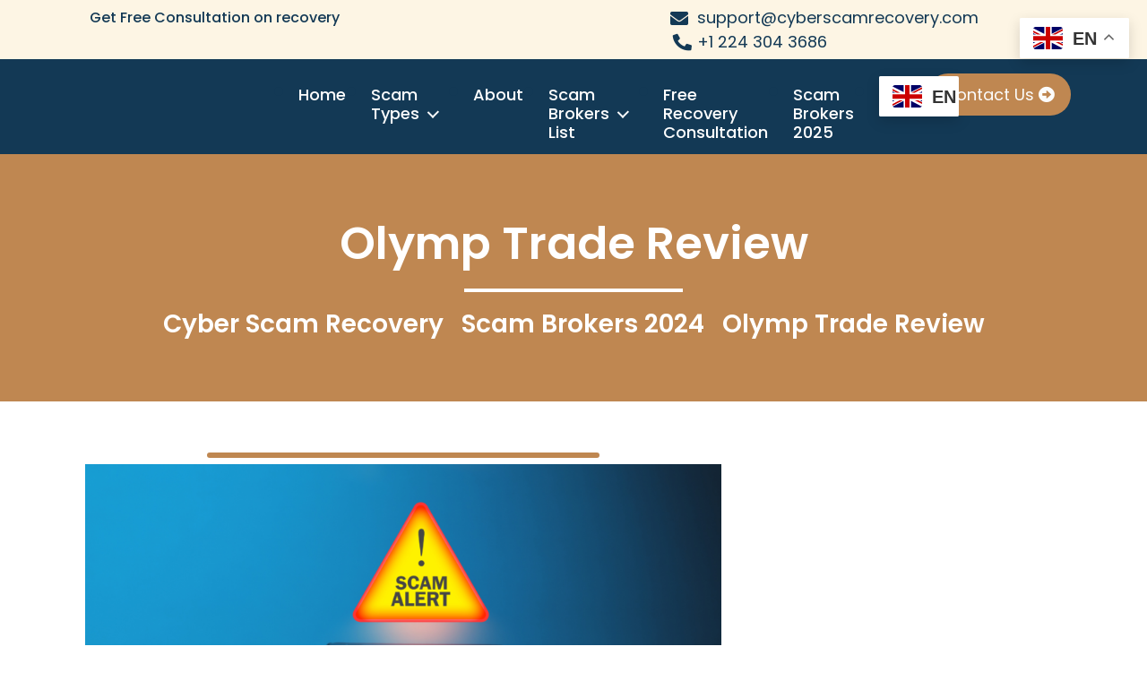

--- FILE ---
content_type: text/html; charset=UTF-8
request_url: https://cyberscamrecovery.com/olymp-trade-review/
body_size: 12215
content:
<!DOCTYPE html>
<html lang="en-US" class="no-js no-svg">
<head>
	<meta name="google-site-verification" content="9kq_-J2ZJOnfvBxcrbeGHCcdFd920JSUO_p6Qgv4410" />
	
	<meta charset="UTF-8">
	<meta name="viewport" content="width=device-width, initial-scale=1">
	<title>Olymp Trade Review &#8211; Cyber Scam Recovery</title>
<meta name='robots' content='max-image-preview:large' />
<link rel='dns-prefetch' href='//fonts.googleapis.com' />
<link rel="alternate" type="application/rss+xml" title="Cyber Scam Recovery &raquo; Feed" href="https://cyberscamrecovery.com/feed/" />
<link rel="alternate" type="application/rss+xml" title="Cyber Scam Recovery &raquo; Comments Feed" href="https://cyberscamrecovery.com/comments/feed/" />
<link rel="alternate" type="application/rss+xml" title="Cyber Scam Recovery &raquo; Olymp Trade Review Comments Feed" href="https://cyberscamrecovery.com/olymp-trade-review/feed/" />
<link rel="alternate" title="oEmbed (JSON)" type="application/json+oembed" href="https://cyberscamrecovery.com/wp-json/oembed/1.0/embed?url=https%3A%2F%2Fcyberscamrecovery.com%2Folymp-trade-review%2F" />
<link rel="alternate" title="oEmbed (XML)" type="text/xml+oembed" href="https://cyberscamrecovery.com/wp-json/oembed/1.0/embed?url=https%3A%2F%2Fcyberscamrecovery.com%2Folymp-trade-review%2F&#038;format=xml" />
<style id='wp-img-auto-sizes-contain-inline-css' type='text/css'>
img:is([sizes=auto i],[sizes^="auto," i]){contain-intrinsic-size:3000px 1500px}
/*# sourceURL=wp-img-auto-sizes-contain-inline-css */
</style>
<style id='superb-addons-variable-fallbacks-inline-css' type='text/css'>
:root{--wp--preset--color--primary:#1f7cec;--wp--preset--color--primary-hover:#3993ff;--wp--preset--color--base:#fff;--wp--preset--color--featured:#0a284b;--wp--preset--color--contrast-light:#fff;--wp--preset--color--contrast-dark:#000;--wp--preset--color--mono-1:#0d3c74;--wp--preset--color--mono-2:#64748b;--wp--preset--color--mono-3:#e2e8f0;--wp--preset--color--mono-4:#f8fafc;--wp--preset--spacing--superbspacing-xxsmall:clamp(5px,1vw,10px);--wp--preset--spacing--superbspacing-xsmall:clamp(10px,2vw,20px);--wp--preset--spacing--superbspacing-small:clamp(20px,4vw,40px);--wp--preset--spacing--superbspacing-medium:clamp(30px,6vw,60px);--wp--preset--spacing--superbspacing-large:clamp(40px,8vw,80px);--wp--preset--spacing--superbspacing-xlarge:clamp(50px,10vw,100px);--wp--preset--spacing--superbspacing-xxlarge:clamp(60px,12vw,120px);--wp--preset--font-size--superbfont-tiny:clamp(10px,0.625rem + ((1vw - 3.2px) * 0.227),12px);--wp--preset--font-size--superbfont-xxsmall:clamp(12px,0.75rem + ((1vw - 3.2px) * 0.227),14px);--wp--preset--font-size--superbfont-xsmall:clamp(16px,1rem + ((1vw - 3.2px) * 1),16px);--wp--preset--font-size--superbfont-small:clamp(16px,1rem + ((1vw - 3.2px) * 0.227),18px);--wp--preset--font-size--superbfont-medium:clamp(18px,1.125rem + ((1vw - 3.2px) * 0.227),20px);--wp--preset--font-size--superbfont-large:clamp(24px,1.5rem + ((1vw - 3.2px) * 0.909),32px);--wp--preset--font-size--superbfont-xlarge:clamp(32px,2rem + ((1vw - 3.2px) * 1.818),48px);--wp--preset--font-size--superbfont-xxlarge:clamp(40px,2.5rem + ((1vw - 3.2px) * 2.727),64px)}.has-primary-color{color:var(--wp--preset--color--primary)!important}.has-primary-hover-color{color:var(--wp--preset--color--primary-hover)!important}.has-base-color{color:var(--wp--preset--color--base)!important}.has-featured-color{color:var(--wp--preset--color--featured)!important}.has-contrast-light-color{color:var(--wp--preset--color--contrast-light)!important}.has-contrast-dark-color{color:var(--wp--preset--color--contrast-dark)!important}.has-mono-1-color{color:var(--wp--preset--color--mono-1)!important}.has-mono-2-color{color:var(--wp--preset--color--mono-2)!important}.has-mono-3-color{color:var(--wp--preset--color--mono-3)!important}.has-mono-4-color{color:var(--wp--preset--color--mono-4)!important}.has-primary-background-color{background-color:var(--wp--preset--color--primary)!important}.has-primary-hover-background-color{background-color:var(--wp--preset--color--primary-hover)!important}.has-base-background-color{background-color:var(--wp--preset--color--base)!important}.has-featured-background-color{background-color:var(--wp--preset--color--featured)!important}.has-contrast-light-background-color{background-color:var(--wp--preset--color--contrast-light)!important}.has-contrast-dark-background-color{background-color:var(--wp--preset--color--contrast-dark)!important}.has-mono-1-background-color{background-color:var(--wp--preset--color--mono-1)!important}.has-mono-2-background-color{background-color:var(--wp--preset--color--mono-2)!important}.has-mono-3-background-color{background-color:var(--wp--preset--color--mono-3)!important}.has-mono-4-background-color{background-color:var(--wp--preset--color--mono-4)!important}.has-superbfont-tiny-font-size{font-size:var(--wp--preset--font-size--superbfont-tiny)!important}.has-superbfont-xxsmall-font-size{font-size:var(--wp--preset--font-size--superbfont-xxsmall)!important}.has-superbfont-xsmall-font-size{font-size:var(--wp--preset--font-size--superbfont-xsmall)!important}.has-superbfont-small-font-size{font-size:var(--wp--preset--font-size--superbfont-small)!important}.has-superbfont-medium-font-size{font-size:var(--wp--preset--font-size--superbfont-medium)!important}.has-superbfont-large-font-size{font-size:var(--wp--preset--font-size--superbfont-large)!important}.has-superbfont-xlarge-font-size{font-size:var(--wp--preset--font-size--superbfont-xlarge)!important}.has-superbfont-xxlarge-font-size{font-size:var(--wp--preset--font-size--superbfont-xxlarge)!important}
/*# sourceURL=superb-addons-variable-fallbacks-inline-css */
</style>
<style id='classic-theme-styles-inline-css' type='text/css'>
/*! This file is auto-generated */
.wp-block-button__link{color:#fff;background-color:#32373c;border-radius:9999px;box-shadow:none;text-decoration:none;padding:calc(.667em + 2px) calc(1.333em + 2px);font-size:1.125em}.wp-block-file__button{background:#32373c;color:#fff;text-decoration:none}
/*# sourceURL=/wp-includes/css/classic-themes.min.css */
</style>
<link rel='stylesheet' id='wpo_min-header-0-css' href='https://cyberscamrecovery.com/wp-content/cache/wpo-minify/1767415417/assets/wpo-minify-header-fca955e6.min.css' type='text/css' media='all' />
<link rel='stylesheet' id='wpo_min-header-2-css' href='https://cyberscamrecovery.com/wp-content/cache/wpo-minify/1767415417/assets/wpo-minify-header-303c10f9.min.css' type='text/css' media='all' />
<script type="text/javascript" src="https://cyberscamrecovery.com/wp-content/cache/wpo-minify/1767415417/assets/wpo-minify-header-f6e317cd.min.js" id="wpo_min-header-0-js"></script>
<link rel="https://api.w.org/" href="https://cyberscamrecovery.com/wp-json/" /><link rel="alternate" title="JSON" type="application/json" href="https://cyberscamrecovery.com/wp-json/wp/v2/posts/6941" /><link rel="EditURI" type="application/rsd+xml" title="RSD" href="https://cyberscamrecovery.com/xmlrpc.php?rsd" />
<meta name="generator" content="WordPress 6.9" />
<link rel="canonical" href="https://cyberscamrecovery.com/olymp-trade-review/" />
<link rel='shortlink' href='https://cyberscamrecovery.com/?p=6941' />
<script>(function(w, d) { w.CollectId = "6554c70bed8d821ab106d1f9"; var h = d.head || d.getElementsByTagName("head")[0]; var s = d.createElement("script"); s.setAttribute("type", "text/javascript"); s.async=true; s.setAttribute("src", "https://collectcdn.com/launcher.js"); h.appendChild(s); })(window, document);</script><script>var CollectChatWordpress = true;</script>
        <style>
            :root {
                --tpg-primary-color: #0d6efd;
                --tpg-secondary-color: #0654c4;
                --tpg-primary-light: #c4d0ff
            }

                        body .rt-tpg-container .rt-loading,
            body #bottom-script-loader .rt-ball-clip-rotate {
                color: #0367bf !important;
            }

                    </style>
		<link rel="llms-sitemap" href="https://cyberscamrecovery.com/llms.txt" />
<link rel="icon" href="https://cyberscamrecovery.com/wp-content/uploads/2024/03/2-120x120.png" sizes="32x32" />
<link rel="icon" href="https://cyberscamrecovery.com/wp-content/uploads/2024/03/2-300x300.png" sizes="192x192" />
<link rel="apple-touch-icon" href="https://cyberscamrecovery.com/wp-content/uploads/2024/03/2-300x300.png" />
<meta name="msapplication-TileImage" content="https://cyberscamrecovery.com/wp-content/uploads/2024/03/2-300x300.png" />
		<style type="text/css" id="wp-custom-css">
			/* Resize site logo */
.custom-logo {
    height: 100px !important;  /* adjust the number until it fits */
    width: auto !important;       /* keeps aspect ratio */
}		</style>
		
<style id='global-styles-inline-css' type='text/css'>
:root{--wp--preset--aspect-ratio--square: 1;--wp--preset--aspect-ratio--4-3: 4/3;--wp--preset--aspect-ratio--3-4: 3/4;--wp--preset--aspect-ratio--3-2: 3/2;--wp--preset--aspect-ratio--2-3: 2/3;--wp--preset--aspect-ratio--16-9: 16/9;--wp--preset--aspect-ratio--9-16: 9/16;--wp--preset--color--black: #000000;--wp--preset--color--cyan-bluish-gray: #abb8c3;--wp--preset--color--white: #ffffff;--wp--preset--color--pale-pink: #f78da7;--wp--preset--color--vivid-red: #cf2e2e;--wp--preset--color--luminous-vivid-orange: #ff6900;--wp--preset--color--luminous-vivid-amber: #fcb900;--wp--preset--color--light-green-cyan: #7bdcb5;--wp--preset--color--vivid-green-cyan: #00d084;--wp--preset--color--pale-cyan-blue: #8ed1fc;--wp--preset--color--vivid-cyan-blue: #0693e3;--wp--preset--color--vivid-purple: #9b51e0;--wp--preset--gradient--vivid-cyan-blue-to-vivid-purple: linear-gradient(135deg,rgb(6,147,227) 0%,rgb(155,81,224) 100%);--wp--preset--gradient--light-green-cyan-to-vivid-green-cyan: linear-gradient(135deg,rgb(122,220,180) 0%,rgb(0,208,130) 100%);--wp--preset--gradient--luminous-vivid-amber-to-luminous-vivid-orange: linear-gradient(135deg,rgb(252,185,0) 0%,rgb(255,105,0) 100%);--wp--preset--gradient--luminous-vivid-orange-to-vivid-red: linear-gradient(135deg,rgb(255,105,0) 0%,rgb(207,46,46) 100%);--wp--preset--gradient--very-light-gray-to-cyan-bluish-gray: linear-gradient(135deg,rgb(238,238,238) 0%,rgb(169,184,195) 100%);--wp--preset--gradient--cool-to-warm-spectrum: linear-gradient(135deg,rgb(74,234,220) 0%,rgb(151,120,209) 20%,rgb(207,42,186) 40%,rgb(238,44,130) 60%,rgb(251,105,98) 80%,rgb(254,248,76) 100%);--wp--preset--gradient--blush-light-purple: linear-gradient(135deg,rgb(255,206,236) 0%,rgb(152,150,240) 100%);--wp--preset--gradient--blush-bordeaux: linear-gradient(135deg,rgb(254,205,165) 0%,rgb(254,45,45) 50%,rgb(107,0,62) 100%);--wp--preset--gradient--luminous-dusk: linear-gradient(135deg,rgb(255,203,112) 0%,rgb(199,81,192) 50%,rgb(65,88,208) 100%);--wp--preset--gradient--pale-ocean: linear-gradient(135deg,rgb(255,245,203) 0%,rgb(182,227,212) 50%,rgb(51,167,181) 100%);--wp--preset--gradient--electric-grass: linear-gradient(135deg,rgb(202,248,128) 0%,rgb(113,206,126) 100%);--wp--preset--gradient--midnight: linear-gradient(135deg,rgb(2,3,129) 0%,rgb(40,116,252) 100%);--wp--preset--font-size--small: 13px;--wp--preset--font-size--medium: 20px;--wp--preset--font-size--large: 36px;--wp--preset--font-size--x-large: 42px;--wp--preset--spacing--20: 0.44rem;--wp--preset--spacing--30: 0.67rem;--wp--preset--spacing--40: 1rem;--wp--preset--spacing--50: 1.5rem;--wp--preset--spacing--60: 2.25rem;--wp--preset--spacing--70: 3.38rem;--wp--preset--spacing--80: 5.06rem;--wp--preset--shadow--natural: 6px 6px 9px rgba(0, 0, 0, 0.2);--wp--preset--shadow--deep: 12px 12px 50px rgba(0, 0, 0, 0.4);--wp--preset--shadow--sharp: 6px 6px 0px rgba(0, 0, 0, 0.2);--wp--preset--shadow--outlined: 6px 6px 0px -3px rgb(255, 255, 255), 6px 6px rgb(0, 0, 0);--wp--preset--shadow--crisp: 6px 6px 0px rgb(0, 0, 0);}:where(.is-layout-flex){gap: 0.5em;}:where(.is-layout-grid){gap: 0.5em;}body .is-layout-flex{display: flex;}.is-layout-flex{flex-wrap: wrap;align-items: center;}.is-layout-flex > :is(*, div){margin: 0;}body .is-layout-grid{display: grid;}.is-layout-grid > :is(*, div){margin: 0;}:where(.wp-block-columns.is-layout-flex){gap: 2em;}:where(.wp-block-columns.is-layout-grid){gap: 2em;}:where(.wp-block-post-template.is-layout-flex){gap: 1.25em;}:where(.wp-block-post-template.is-layout-grid){gap: 1.25em;}.has-black-color{color: var(--wp--preset--color--black) !important;}.has-cyan-bluish-gray-color{color: var(--wp--preset--color--cyan-bluish-gray) !important;}.has-white-color{color: var(--wp--preset--color--white) !important;}.has-pale-pink-color{color: var(--wp--preset--color--pale-pink) !important;}.has-vivid-red-color{color: var(--wp--preset--color--vivid-red) !important;}.has-luminous-vivid-orange-color{color: var(--wp--preset--color--luminous-vivid-orange) !important;}.has-luminous-vivid-amber-color{color: var(--wp--preset--color--luminous-vivid-amber) !important;}.has-light-green-cyan-color{color: var(--wp--preset--color--light-green-cyan) !important;}.has-vivid-green-cyan-color{color: var(--wp--preset--color--vivid-green-cyan) !important;}.has-pale-cyan-blue-color{color: var(--wp--preset--color--pale-cyan-blue) !important;}.has-vivid-cyan-blue-color{color: var(--wp--preset--color--vivid-cyan-blue) !important;}.has-vivid-purple-color{color: var(--wp--preset--color--vivid-purple) !important;}.has-black-background-color{background-color: var(--wp--preset--color--black) !important;}.has-cyan-bluish-gray-background-color{background-color: var(--wp--preset--color--cyan-bluish-gray) !important;}.has-white-background-color{background-color: var(--wp--preset--color--white) !important;}.has-pale-pink-background-color{background-color: var(--wp--preset--color--pale-pink) !important;}.has-vivid-red-background-color{background-color: var(--wp--preset--color--vivid-red) !important;}.has-luminous-vivid-orange-background-color{background-color: var(--wp--preset--color--luminous-vivid-orange) !important;}.has-luminous-vivid-amber-background-color{background-color: var(--wp--preset--color--luminous-vivid-amber) !important;}.has-light-green-cyan-background-color{background-color: var(--wp--preset--color--light-green-cyan) !important;}.has-vivid-green-cyan-background-color{background-color: var(--wp--preset--color--vivid-green-cyan) !important;}.has-pale-cyan-blue-background-color{background-color: var(--wp--preset--color--pale-cyan-blue) !important;}.has-vivid-cyan-blue-background-color{background-color: var(--wp--preset--color--vivid-cyan-blue) !important;}.has-vivid-purple-background-color{background-color: var(--wp--preset--color--vivid-purple) !important;}.has-black-border-color{border-color: var(--wp--preset--color--black) !important;}.has-cyan-bluish-gray-border-color{border-color: var(--wp--preset--color--cyan-bluish-gray) !important;}.has-white-border-color{border-color: var(--wp--preset--color--white) !important;}.has-pale-pink-border-color{border-color: var(--wp--preset--color--pale-pink) !important;}.has-vivid-red-border-color{border-color: var(--wp--preset--color--vivid-red) !important;}.has-luminous-vivid-orange-border-color{border-color: var(--wp--preset--color--luminous-vivid-orange) !important;}.has-luminous-vivid-amber-border-color{border-color: var(--wp--preset--color--luminous-vivid-amber) !important;}.has-light-green-cyan-border-color{border-color: var(--wp--preset--color--light-green-cyan) !important;}.has-vivid-green-cyan-border-color{border-color: var(--wp--preset--color--vivid-green-cyan) !important;}.has-pale-cyan-blue-border-color{border-color: var(--wp--preset--color--pale-cyan-blue) !important;}.has-vivid-cyan-blue-border-color{border-color: var(--wp--preset--color--vivid-cyan-blue) !important;}.has-vivid-purple-border-color{border-color: var(--wp--preset--color--vivid-purple) !important;}.has-vivid-cyan-blue-to-vivid-purple-gradient-background{background: var(--wp--preset--gradient--vivid-cyan-blue-to-vivid-purple) !important;}.has-light-green-cyan-to-vivid-green-cyan-gradient-background{background: var(--wp--preset--gradient--light-green-cyan-to-vivid-green-cyan) !important;}.has-luminous-vivid-amber-to-luminous-vivid-orange-gradient-background{background: var(--wp--preset--gradient--luminous-vivid-amber-to-luminous-vivid-orange) !important;}.has-luminous-vivid-orange-to-vivid-red-gradient-background{background: var(--wp--preset--gradient--luminous-vivid-orange-to-vivid-red) !important;}.has-very-light-gray-to-cyan-bluish-gray-gradient-background{background: var(--wp--preset--gradient--very-light-gray-to-cyan-bluish-gray) !important;}.has-cool-to-warm-spectrum-gradient-background{background: var(--wp--preset--gradient--cool-to-warm-spectrum) !important;}.has-blush-light-purple-gradient-background{background: var(--wp--preset--gradient--blush-light-purple) !important;}.has-blush-bordeaux-gradient-background{background: var(--wp--preset--gradient--blush-bordeaux) !important;}.has-luminous-dusk-gradient-background{background: var(--wp--preset--gradient--luminous-dusk) !important;}.has-pale-ocean-gradient-background{background: var(--wp--preset--gradient--pale-ocean) !important;}.has-electric-grass-gradient-background{background: var(--wp--preset--gradient--electric-grass) !important;}.has-midnight-gradient-background{background: var(--wp--preset--gradient--midnight) !important;}.has-small-font-size{font-size: var(--wp--preset--font-size--small) !important;}.has-medium-font-size{font-size: var(--wp--preset--font-size--medium) !important;}.has-large-font-size{font-size: var(--wp--preset--font-size--large) !important;}.has-x-large-font-size{font-size: var(--wp--preset--font-size--x-large) !important;}
/*# sourceURL=global-styles-inline-css */
</style>
</head>

<body class="wp-singular post-template-default single single-post postid-6941 single-format-standard wp-embed-responsive wp-theme-baker-shop rttpg rttpg-7.8.8 radius-frontend rttpg-body-wrap group-blog">


<a class="screen-reader-text skip-link" href="#skip-content">Skip to content</a>

<div id="header">
	<div class="main-header">
		<div class="top-head">
			<div class="container">
				<div class="tph-inn">
					<div class="row m-0">
						<div class="col-lg-7 col-md-12 col-sm-12">
							<p>Get Free Consultation on recovery</p>						</div>
						<div class="col-lg-5 col-md-12 col-sm-12">
							<div class="row m-0">
								<div class="mail">
									<div class="mail-text">
										<i class="far fa-envelope"></i>
												<a href="mailto:support@cyberscamrecovery.com">support@cyberscamrecovery.com</a>									</div>
								</div>
								<div class="phonno">
									<div class="phn-text">
										<i class="fa fa-phone"></i>
												<a href="tel:+1 224 304 3686">+1 224 304 3686</a>									</div>
								</div>
							</div>
						</div>
					</div>
				</div>
				<div class="clearfix"></div>
			</div>
		</div>
	</div>
	
	<div class="m-head">
		<div class="container">
			<div class="row mr-0">
				<div class="col-lg-4 col-md-5 col-sm-5">
					<div class="logo text-lg-left text-center">
																							</div>
				</div>
				<div class="col-lg-6 col-md-4 col-sm-4">
					<div class="header-inner section-inner">
						<div class="header-titles-wrapper">
							<button class="toggle nav-toggle mobile-nav-toggle" data-toggle-target=".menu-modal"  data-toggle-body-class="showing-menu-modal" aria-expanded="false" data-set-focus=".close-nav-toggle">
								<span class="toggle-inner">
									<span class="toggle-icon">
										<i class="fas fa-bars"></i>
									</span>
									<!-- <span class="toggle-text"><//?php _e( 'Menu', 'baker-shop' ); ?></span> -->
								</span>
							</button><!-- .nav-toggle -->
						</div><!-- .header-titles-wrapper -->

						<div class="header-navigation-wrapper">
															<nav class="primary-menu-wrapper" aria-label="Horizontal">
									<ul class="primary-menu reset-list-style">
										<li id="menu-item-24" class="menu-item menu-item-type-custom menu-item-object-custom menu-item-home menu-item-24"><a href="https://cyberscamrecovery.com/">Home</a></li>
<li id="menu-item-62" class="menu-item menu-item-type-custom menu-item-object-custom menu-item-has-children menu-item-62"><a href="#">Scam Types</a><span class="icon"></span>
<ul class="sub-menu">
	<li id="menu-item-63" class="menu-item menu-item-type-post_type menu-item-object-page menu-item-63"><a href="https://cyberscamrecovery.com/cryptocurrency-scams/">Cryptocurrency Scams</a></li>
	<li id="menu-item-64" class="menu-item menu-item-type-post_type menu-item-object-page menu-item-64"><a href="https://cyberscamrecovery.com/forex-scams/">Forex Scams</a></li>
	<li id="menu-item-207" class="menu-item menu-item-type-post_type menu-item-object-page menu-item-207"><a href="https://cyberscamrecovery.com/romance-scams/">Romance Scams</a></li>
	<li id="menu-item-5477" class="menu-item menu-item-type-post_type menu-item-object-page menu-item-5477"><a href="https://cyberscamrecovery.com/phishing-scams/">Phishing Scams</a></li>
	<li id="menu-item-5478" class="menu-item menu-item-type-post_type menu-item-object-page menu-item-5478"><a href="https://cyberscamrecovery.com/chase-banking-scams/">Chase Banking Scams</a></li>
	<li id="menu-item-5480" class="menu-item menu-item-type-post_type menu-item-object-page menu-item-5480"><a href="https://cyberscamrecovery.com/instagram-romance-scams/">Instagram Romance Scams</a></li>
	<li id="menu-item-5479" class="menu-item menu-item-type-post_type menu-item-object-page menu-item-5479"><a href="https://cyberscamrecovery.com/gift-card-scams/">Gift Card Scams</a></li>
	<li id="menu-item-6147" class="menu-item menu-item-type-post_type menu-item-object-page menu-item-6147"><a href="https://cyberscamrecovery.com/bitcoin-scams/">Bitcoin Scams</a></li>
	<li id="menu-item-6148" class="menu-item menu-item-type-post_type menu-item-object-page menu-item-6148"><a href="https://cyberscamrecovery.com/whatsapp-scams/">Whatsapp Scams</a></li>
</ul>
</li>
<li id="menu-item-25" class="menu-item menu-item-type-post_type menu-item-object-page menu-item-25"><a href="https://cyberscamrecovery.com/about-us/">About</a></li>
<li id="menu-item-5967" class="menu-item menu-item-type-custom menu-item-object-custom menu-item-has-children menu-item-5967"><a href="#">Scam Brokers List</a><span class="icon"></span>
<ul class="sub-menu">
	<li id="menu-item-5949" class="menu-item menu-item-type-post_type menu-item-object-page menu-item-5949"><a href="https://cyberscamrecovery.com/scam-brokers-2024/">Scam Brokers 2024</a></li>
	<li id="menu-item-224" class="menu-item menu-item-type-post_type menu-item-object-page menu-item-224"><a href="https://cyberscamrecovery.com/scam-broker-reviews-2023/">Scam Broker Reviews 2023</a></li>
</ul>
</li>
<li id="menu-item-27" class="menu-item menu-item-type-post_type menu-item-object-page menu-item-27"><a href="https://cyberscamrecovery.com/contact/">Free Recovery Consultation</a></li>
<li id="menu-item-9606" class="menu-item menu-item-type-post_type menu-item-object-page menu-item-9606"><a href="https://cyberscamrecovery.com/scam-brokers-2025/">Scam Brokers 2025</a></li>
<li style="position:relative;" class="menu-item menu-item-gtranslate"><div style="position:absolute;white-space:nowrap;" id="gtranslate_menu_wrapper_75700"></div></li>									</ul>
								</nav><!-- .primary-menu-wrapper -->
													</div><!-- .header-navigation-wrapper -->
					</div><!-- .header-inner -->
					
<div class="menu-modal cover-modal header-footer-group" data-modal-target-string=".menu-modal">

	<div class="menu-modal-inner modal-inner">

		<div class="menu-wrapper section-inner">

			<div class="menu-top">

				<button class="toggle close-nav-toggle fill-children-current-color" data-toggle-target=".menu-modal" data-toggle-body-class="showing-menu-modal" data-set-focus=".menu-modal">
					<span class="toggle-text">Close Menu</span>
					<i class="fa fa-times" aria-hidden="true"></i>
				</button><!-- .nav-toggle -->

				
					<nav class="mobile-menu" aria-label="Mobile">

						<ul class="modal-menu reset-list-style">

						<li class="menu-item menu-item-type-custom menu-item-object-custom menu-item-home menu-item-24"><div class="ancestor-wrapper"><a href="https://cyberscamrecovery.com/">Home</a></div><!-- .ancestor-wrapper --></li>
<li class="menu-item menu-item-type-custom menu-item-object-custom menu-item-has-children menu-item-62"><div class="ancestor-wrapper"><a href="#">Scam Types</a><button class="toggle sub-menu-toggle fill-children-current-color" data-toggle-target=".menu-modal .menu-item-62 > .sub-menu" data-toggle-type="slidetoggle" data-toggle-duration="250" aria-expanded="false"><span class="screen-reader-text">Show sub menu</span><i class="fa fa-chevron-down" aria-hidden="true"></i></button></div><!-- .ancestor-wrapper -->
<ul class="sub-menu">
	<li class="menu-item menu-item-type-post_type menu-item-object-page menu-item-63"><div class="ancestor-wrapper"><a href="https://cyberscamrecovery.com/cryptocurrency-scams/">Cryptocurrency Scams</a></div><!-- .ancestor-wrapper --></li>
	<li class="menu-item menu-item-type-post_type menu-item-object-page menu-item-64"><div class="ancestor-wrapper"><a href="https://cyberscamrecovery.com/forex-scams/">Forex Scams</a></div><!-- .ancestor-wrapper --></li>
	<li class="menu-item menu-item-type-post_type menu-item-object-page menu-item-207"><div class="ancestor-wrapper"><a href="https://cyberscamrecovery.com/romance-scams/">Romance Scams</a></div><!-- .ancestor-wrapper --></li>
	<li class="menu-item menu-item-type-post_type menu-item-object-page menu-item-5477"><div class="ancestor-wrapper"><a href="https://cyberscamrecovery.com/phishing-scams/">Phishing Scams</a></div><!-- .ancestor-wrapper --></li>
	<li class="menu-item menu-item-type-post_type menu-item-object-page menu-item-5478"><div class="ancestor-wrapper"><a href="https://cyberscamrecovery.com/chase-banking-scams/">Chase Banking Scams</a></div><!-- .ancestor-wrapper --></li>
	<li class="menu-item menu-item-type-post_type menu-item-object-page menu-item-5480"><div class="ancestor-wrapper"><a href="https://cyberscamrecovery.com/instagram-romance-scams/">Instagram Romance Scams</a></div><!-- .ancestor-wrapper --></li>
	<li class="menu-item menu-item-type-post_type menu-item-object-page menu-item-5479"><div class="ancestor-wrapper"><a href="https://cyberscamrecovery.com/gift-card-scams/">Gift Card Scams</a></div><!-- .ancestor-wrapper --></li>
	<li class="menu-item menu-item-type-post_type menu-item-object-page menu-item-6147"><div class="ancestor-wrapper"><a href="https://cyberscamrecovery.com/bitcoin-scams/">Bitcoin Scams</a></div><!-- .ancestor-wrapper --></li>
	<li class="menu-item menu-item-type-post_type menu-item-object-page menu-item-6148"><div class="ancestor-wrapper"><a href="https://cyberscamrecovery.com/whatsapp-scams/">Whatsapp Scams</a></div><!-- .ancestor-wrapper --></li>
</ul>
</li>
<li class="menu-item menu-item-type-post_type menu-item-object-page menu-item-25"><div class="ancestor-wrapper"><a href="https://cyberscamrecovery.com/about-us/">About</a></div><!-- .ancestor-wrapper --></li>
<li class="menu-item menu-item-type-custom menu-item-object-custom menu-item-has-children menu-item-5967"><div class="ancestor-wrapper"><a href="#">Scam Brokers List</a><button class="toggle sub-menu-toggle fill-children-current-color" data-toggle-target=".menu-modal .menu-item-5967 > .sub-menu" data-toggle-type="slidetoggle" data-toggle-duration="250" aria-expanded="false"><span class="screen-reader-text">Show sub menu</span><i class="fa fa-chevron-down" aria-hidden="true"></i></button></div><!-- .ancestor-wrapper -->
<ul class="sub-menu">
	<li class="menu-item menu-item-type-post_type menu-item-object-page menu-item-5949"><div class="ancestor-wrapper"><a href="https://cyberscamrecovery.com/scam-brokers-2024/">Scam Brokers 2024</a></div><!-- .ancestor-wrapper --></li>
	<li class="menu-item menu-item-type-post_type menu-item-object-page menu-item-224"><div class="ancestor-wrapper"><a href="https://cyberscamrecovery.com/scam-broker-reviews-2023/">Scam Broker Reviews 2023</a></div><!-- .ancestor-wrapper --></li>
</ul>
</li>
<li class="menu-item menu-item-type-post_type menu-item-object-page menu-item-27"><div class="ancestor-wrapper"><a href="https://cyberscamrecovery.com/contact/">Free Recovery Consultation</a></div><!-- .ancestor-wrapper --></li>
<li class="menu-item menu-item-type-post_type menu-item-object-page menu-item-9606"><div class="ancestor-wrapper"><a href="https://cyberscamrecovery.com/scam-brokers-2025/">Scam Brokers 2025</a></div><!-- .ancestor-wrapper --></li>
<li style="position:relative;" class="menu-item menu-item-gtranslate"><div style="position:absolute;white-space:nowrap;" id="gtranslate_menu_wrapper_51593"></div></li>
						</ul>

					</nav>

					
			</div><!-- .menu-top -->

		</div><!-- .menu-wrapper -->

	</div><!-- .menu-modal-inner -->

</div><!-- .menu-modal -->
				</div>
				<div class="col-lg-2 col-md-3 col-sm-3 pr-0">
					<div class="headerbtn">
						<a href="https://tally.so/r/3qb5Vd">
							Contact Us							<i class="far fa-arrow-alt-circle-right"></i>
						</a>
					</div>
				</div>
			</div>
		</div>
	</div>
</div>

	<div id="inner-pages-header">
		<div class="header-overlay"></div>
	    <div class="header-content">
		    <div class="container"> 
		      	<h1>Olymp Trade Review</h1>
		      	<div class="innheader-border"></div>
		      	<div class="theme-breadcrumb mt-2">
					<a href="https://cyberscamrecovery.com">Cyber Scam Recovery</a><a href="https://cyberscamrecovery.com/category/scam-brokers-2024/" rel="category tag">Scam Brokers 2024</a><span> Olymp Trade Review</span>				</div>
		    </div>
		</div>
	</div>
	<!-- Google tag (gtag.js) -->
<script async src="https://www.googletagmanager.com/gtag/js?id=AW-620080690">
</script>
<script>
  window.dataLayer = window.dataLayer || [];
  function gtag(){dataLayer.push(arguments);}
  gtag('js', new Date());

  gtag('config', 'AW-620080690');
</script>
<div class="container">
	<div class="content-area">
		<main id="skip-content" class="site-main" role="main">
							<div class="row">
					<div class="content_area col-lg-8 col-md-8">
						<section id="post_section">
							
<article id="post-6941" class="inner-service post-6941 post type-post status-publish format-standard has-post-thumbnail hentry category-scam-brokers-2024">
  <div class="single-post">
    <div class="article_content">
      <div class="article-text">
                  <img width="980" height="468" src="https://cyberscamrecovery.com/wp-content/uploads/2024/02/Olymp-Trade-Review.png" class="attachment-post-thumbnail size-post-thumbnail wp-post-image" alt="Olymp Trade Review" decoding="async" fetchpriority="high" srcset="https://cyberscamrecovery.com/wp-content/uploads/2024/02/Olymp-Trade-Review.png 980w, https://cyberscamrecovery.com/wp-content/uploads/2024/02/Olymp-Trade-Review-300x143.png 300w, https://cyberscamrecovery.com/wp-content/uploads/2024/02/Olymp-Trade-Review-768x367.png 768w" sizes="(max-width: 980px) 100vw, 980px" />  
                <div class="metabox"> 
          <span class="entry-author"><i class="fas fa-user"></i>cyberreporter</span>
          <span class="entry-date"><i class="fas fa-calendar-alt"></i>6 June 2024</span>
          <span class="entry-comments"><i class="fas fa-comments"></i>0 Comments</span>
        </div>
        <p><h2>Cyber Scam Recovery</h2>
<iframe data-tally-src="https://tally.so/embed/3qb5Vd?alignLeft=1&hideTitle=1&transparentBackground=1&dynamicHeight=1" loading="lazy" width="100%" height="885" frameborder="0" marginheight="0" marginwidth="0" title="Cyber Scam Recovery"></iframe>
<script>var d=document,w="https://tally.so/widgets/embed.js",v=function(){"undefined"!=typeof Tally?Tally.loadEmbeds():d.querySelectorAll("iframe[data-tally-src]:not([src])").forEach((function(e){e.src=e.dataset.tallySrc}))};if("undefined"!=typeof Tally)v();else if(d.querySelector('script[src="'+w+'"]')==null){var s=d.createElement("script");s.src=w,s.onload=v,s.onerror=v,d.body.appendChild(s);}</script><h3>Fraud or Legit: A Comprehensive Olymp Trade Review</h3>
<p>Olymp Trade appears to be a fraudulent broker based on substantial evidence. In this comprehensive Olymp Trade review, we conduct a thorough analysis of the Olymp Trade broker, unveiling potential warning signs that may indicate involvement in scam activities. Our Olymp Trade review offers valuable insights into areas of concern when navigating transactions with brokers like OlympTrade, specifically in the realms of <a href="https://cyberscamrecovery.com/forex-scams/">Forex scams</a>, cryptocurrency scams, binary scams, romance scams, and other potentially fraudulent activities.</p>
<p>Established in 2014, Olymp Trade operates as an international broker specializing in Digital Options and Forex trading. However, notable concerns arise as the platform remains unregulated, indicating a lack of oversight and investor protection mechanisms. The absence of regulatory compliance raises red flags regarding the platform&#8217;s transparency and adherence to industry standards. Moreover, without regulatory supervision, investors face heightened risks, potentially exposing them to fraudulent activities or malpractices. Complaints regarding service quality, security issues, or fund handling further compound these concerns, urging cautious consideration for individuals contemplating engagement with Olymp Trade. Despite its longevity in the market, the absence of regulatory backing necessitates thorough due diligence before committing funds to this platform.</p>
<p><strong>Olymp Trade Broker Website &#8211; https://olymptradeidn.com/</strong></p>
<p><strong>Website Availability &#8211; No</strong></p>
<p><strong>Location of Headquarters &#8211; Suite 305, Griffith Corporate Centre P.O. box 1510, Beachmont, Kingstown, St. Vincent and the Grenadines</strong></p>
<p><strong>Ownership Information &#8211; Olymp Trade</strong></p>
<p><strong>Regulatory Status &#8211; No Regulation</strong></p>
<p><strong>Blacklisted Status &#8211; Not Recommended By Review Website Like Cyber Scam Recovery</strong></p>
<p><strong>Domain Age &#8211; </strong></p>
<div>Domain Name: OLYMPTRADEIDN.COM</div>
<div>Registry Domain ID: 2425445491_DOMAIN_COM-VRSN</div>
<div>Registrar WHOIS Server: whois.eurodns.com</div>
<div>Registrar URL: http://www.EuroDNS.com</div>
<div>Updated Date: 2023-08-15T03:23:15Z</div>
<div>Creation Date: 2019-08-21T15:48:28Z</div>
<div>Registry Expiry Date: 2024-08-21T15:48:28Z</div>
<h2>Olymp Trade &#8211; A Broker of Concern</h2>
<div class="group w-full text-token-text-primary border-b border-black/10 gizmo:border-0 dark:border-gray-900/50 gizmo:dark:border-0 bg-gray-50 gizmo:bg-transparent dark:bg-[#444654] gizmo:dark:bg-transparent" data-testid="conversation-turn-29">
<div class="p-4 gizmo:py-2 justify-center text-base md:gap-6 md:py-6 m-auto">
<div class="flex flex-1 gap-4 text-base mx-auto md:gap-6 gizmo:gap-3 gizmo:md:px-5 gizmo:lg:px-1 gizmo:xl:px-5 md:max-w-2xl lg:max-w-[38rem] gizmo:md:max-w-3xl gizmo:lg:max-w-[40rem] gizmo:xl:max-w-[48rem] xl:max-w-3xl }">
<div class="relative flex w-[calc(100%-50px)] flex-col gizmo:w-full lg:w-[calc(100%-115px)] agent-turn">
<div class="flex-col gap-1 md:gap-3">
<div class="flex flex-grow flex-col gap-3 max-w-full">
<div class="min-h-[20px] flex flex-col items-start gap-3 whitespace-pre-wrap break-words overflow-x-auto" data-message-author-role="assistant" data-message-id="ae7a78e0-0d9c-42d4-a12f-d31843c3d78f">
<div class="markdown prose w-full break-words dark:prose-invert light">
<p>The credibility of Olymp Trade has been questioned, which has damaged its reputation.  Therefore people should proceed with caution when doing business with this broker. Do careful research and exercise caution before doing business with this organization. People must remain aware of potential warning signs and stay informed to safeguard their financial well-being in a constantly changing financial environment and make informed decisions.</p>
</div>
</div>
</div>
</div>
</div>
</div>
</div>
</div>
<h3>Insufficient Regulatory Data</h3>
<p>One of the most significant concerns regarding <a href="https://cyberscamrecovery.com/scam-brokers-2024/">scam brokers 2024</a> is the absence of regulatory information. Regulatory bodies such as the Financial Conduct Authority (FCA), the Australian Securities and Investments Commission (ASIC), the Swiss Financial Market Supervisory Authority (FINMA), and the Commodity Futures Trading Commission (CFTC) play a crucial role in maintaining transparency and enforcing industry standards. Olymp Trade has not provided sufficient regulatory data and that raises the question of whether OlympTrade is regulated by any of these mentioned authorities or not.</p>
<p>The lack of such information may raise concerns, prompting individuals to exercise increased vigilance.</p>
<h2>Concerns About Transparency</h2>
<p>Transparency forms the bedrock of trust in financial trades. In the context of the Olymp Trade review, the lack of transparency can serve as a red flag, suggesting that essential information about OlympTrade&#8217;s operations and financial processes may not be adequately disclosed. This lack of openness raises legitimate questions about the broker&#8217;s credibility. The official website of Olymp Trade itself shows a lack of information on rules and regulations.</p>
<p><a href="https://ivlv.me/RE7DA">Scammed by Olymp Trade? Get help through a free consultation</a></p>
<h2>Assessing Unfavorable Olymp Trade Review and Comments</h2>
<p>Assessing negative feedback and comments from people who have interacted with OlympTrade might provide insightful viewpoints regarding the broker&#8217;s dependability. Concerns about questionable actions, trouble-making withdrawals, or unhelpful customer service ought to be taken seriously and investigated further.</p>
<h2>Defending Yourself Against Frauds, Such as Olymp Trade</h2>
<p>Preventing falling victim to scams like Olymp Trade requires vigilance and a healthy dose of skepticism. To protect your financial well-being, take the following measures:</p>
<ol>
<li><strong>Comprehensive Investigation: </strong>Before investing your capital in any opportunity or company, carry out in-depth research. Verify the legitimacy of their claims and scrutinize their operations for any red flags.</li>
<li><strong>Due Diligence: </strong>Steer clear of hasty choices and consult with reliable financial advisors before making investments. An extra layer of scrutiny can help you avoid falling into potential traps.</li>
<li><strong>Identifying Red Flags: </strong>Be cautious when presented with investments that promise unrealistically high returns, employ high-pressure sales tactics, or lack clear and transparent information about their services.</li>
<li><strong>Alerting Authorities:</strong> If you believe you&#8217;ve come across a scheme resembling OlympTrade, swiftly notify the appropriate agencies, like the FTC or SEC. Reporting such activities is not only in your best interest but also contributes to protecting others from falling into the same trap.</li>
</ol>
<p><a href="https://helpagainstfrauds.involve.me/cyber-scam-recovery">Victims of the Olymp Trade scam can file a quick complaint here!</a></p>
<h2>Olymp Trade Review &#8211; Conclusion</h2>
<p>In this Olymp Trade review, we have explored potential red flags associated with the OlympTrade broker, discussed strategies to avoid becoming a victim of scams, and emphasized the paramount importance of transparency and regulatory information in the financial sector. While we refrain from making categorical claims, the significance of conducting thorough research, exercising prudence, and prioritizing financial security cannot be overstated.</p>
<h2>Reclaim Your Lost Funds with Cyber Scam Recovery Services</h2>
<p>If you have been victimized by a Olymp Trade scam or any other fraudulent scheme, consider seeking assistance from reputable organizations like <a href="https://cyberscamrecovery.com/">Cyber Scam Recovery</a>, which specializes in fund recovery. Our <a href="https://cyberscamrecovery.com/contact/">free consultations</a> can guide you through the process of recovering your funds, ultimately prioritizing your financial well-being. Stay watchful and informed to safeguard your financial interests in an ever-changing financial worldStay watchful and informed to safeguard your financial interests in an ever-changing financial world.</p>
<p>If you have fallen victim to <a href="https://cyberscamrecovery.com/forex-scams/">forex scams</a>, <a href="https://cyberscamrecovery.com/cryptocurrency-scams/">cryptocurrency scams</a>, or any other fraudulent activities, reach out to us for assistance and support.</p>
<p>Visit <a href="https://twitter.com/cyberscamrecove">Twitter</a></p>
<p>Visit <a href="https://www.tumblr.com/cyberscamrecovery">Tumblr</a></p>
<p>Visit <a href="https://medium.com/@cyberscamrecoveryseo">Medium</a></p>
<p>Visit <a href="https://www.linkedin.com/company/100981986/">Linkedin</a></p>
<p>&nbsp;</p>
</p>
        <div class="single-post-tags mt-3"></div>
        <hr>
      </div>
      <div class="clearfix"></div>
    </div>
  </div>
</article>
<div id="comments" class="comments-area">
		<div id="respond" class="comment-respond">
		<h3 id="reply-title" class="comment-reply-title">Leave a Reply <small><a rel="nofollow" id="cancel-comment-reply-link" href="/olymp-trade-review/#respond" style="display:none;">Cancel reply</a></small></h3><form action="https://cyberscamrecovery.com/wp-comments-post.php" method="post" id="commentform" class="comment-form"><p class="comment-notes"><span id="email-notes">Your email address will not be published.</span> <span class="required-field-message">Required fields are marked <span class="required">*</span></span></p><p class="comment-form-comment"><label for="comment">Comment <span class="required">*</span></label> <textarea id="comment" name="comment" cols="45" rows="8" maxlength="65525" required></textarea></p><p class="comment-form-author"><label for="author">Name <span class="required">*</span></label> <input id="author" name="author" type="text" value="" size="30" maxlength="245" autocomplete="name" required /></p>
<p class="comment-form-email"><label for="email">Email <span class="required">*</span></label> <input id="email" name="email" type="email" value="" size="30" maxlength="100" aria-describedby="email-notes" autocomplete="email" required /></p>
<p class="comment-form-url"><label for="url">Website</label> <input id="url" name="url" type="url" value="" size="30" maxlength="200" autocomplete="url" /></p>
<p class="comment-form-cookies-consent"><input id="wp-comment-cookies-consent" name="wp-comment-cookies-consent" type="checkbox" value="yes" /> <label for="wp-comment-cookies-consent">Save my name, email, and website in this browser for the next time I comment.</label></p>
<p class="form-submit"><input name="submit" type="submit" id="submit" class="submit" value="Post Comment" /> <input type='hidden' name='comment_post_ID' value='6941' id='comment_post_ID' />
<input type='hidden' name='comment_parent' id='comment_parent' value='0' />
</p></form>	</div><!-- #respond -->
	</div>
	<nav class="navigation post-navigation" aria-label="Posts">
		<h2 class="screen-reader-text">Post navigation</h2>
		<div class="nav-links"><div class="nav-previous"><a href="https://cyberscamrecovery.com/expertoption-review/" rel="prev"><span class="screen-reader-text">Previous Post</span><span aria-hidden="true" class="nav-subtitle">Previous Post</span></a></div><div class="nav-next"><a href="https://cyberscamrecovery.com/roboforex-review/" rel="next"><span class="screen-reader-text">Next Post</span><span aria-hidden="true" class="nav-subtitle">Next Post</span> </a></div></div>
	</nav>						</section>
					</div>
					<div id="sidebar" class="col-lg-4 col-md-4"></div>
				</div>
					</main>
	</div>
</div>

	<footer id="colophon" class="site-footer" role="contentinfo">
		<div class="footer-overlay"></div>
		<div class="container">
			<div class="f_innbx">
			
<aside class="widget-area" role="complementary">
	<div class="row mr-0">
		<div class="widget-column footer-widget-1 col-lg-3 col-md-6">
					</div>
		<div class="widget-column footer-widget-2 col-lg-3 col-md-6">
					</div>	
		<div class="widget-column footer-widget-3 col-lg-3 col-md-6">
					</div>
		<div class="widget-column footer-widget-4 col-lg-3 col-md-6">
					</div>
	</div>
</aside>			</div>
		</div>
		<div class="copyright"> 
			<div class="container">
				<div class="col-md-12"><div class="site-info">
	<p>Cyber Scam Recovery@2023</p>
</div></div>
			</div>
		</div>
	</footer>
			<button role="tab" class="back-to-top"><span class="back-to-top-text">Top</span></button>
	
<script type="speculationrules">
{"prefetch":[{"source":"document","where":{"and":[{"href_matches":"/*"},{"not":{"href_matches":["/wp-*.php","/wp-admin/*","/wp-content/uploads/*","/wp-content/*","/wp-content/plugins/*","/wp-content/themes/baker-shop/*","/*\\?(.+)"]}},{"not":{"selector_matches":"a[rel~=\"nofollow\"]"}},{"not":{"selector_matches":".no-prefetch, .no-prefetch a"}}]},"eagerness":"conservative"}]}
</script>
<div class="gtranslate_wrapper" id="gt-wrapper-14941756"></div><script type="text/javascript" src="https://cyberscamrecovery.com/wp-content/cache/wpo-minify/1767415417/assets/wpo-minify-footer-f0bc1afd.min.js" id="wpo_min-footer-0-js"></script>
<script type="text/javascript" src="https://cyberscamrecovery.com/wp-content/cache/wpo-minify/1767415417/assets/wpo-minify-footer-65000754.min.js" id="wpo_min-footer-1-js" async="async" data-wp-strategy="async"></script>
<script type="text/javascript" id="gt_widget_script_77174413-js-before">
/* <![CDATA[ */
window.gtranslateSettings = /* document.write */ window.gtranslateSettings || {};window.gtranslateSettings['77174413'] = {"default_language":"en","languages":["af","sq","am","ar","hy","az","eu","be","bn","bs","bg","ca","ceb","ny","zh-CN","zh-TW","co","hr","cs","da","nl","en","eo","et","tl","fi","fr","fy","gl","ka","de","el","gu","ht","ha","haw","iw","hi","hmn","hu","is","ig","id","ga","it","ja","jw","kn","kk","km","ko","ku","ky","lo","la","lv","lt","lb","mk","mg","ms","ml","mt","mi","mr","mn","my","ne","no","ps","fa","pl","pt","pa","ro","ru","sm","gd","sr","st","sn","sd","si","sk","sl","so","es","su","sw","sv","tg","ta","te","th","tr","uk","ur","uz","vi","cy","xh","yi","yo","zu"],"url_structure":"none","flag_style":"2d","wrapper_selector":"#gtranslate_menu_wrapper_75700","alt_flags":[],"float_switcher_open_direction":"top","switcher_horizontal_position":"inline","flags_location":"\/wp-content\/plugins\/gtranslate\/flags\/"};
//# sourceURL=gt_widget_script_77174413-js-before
/* ]]> */
</script><script src="https://cyberscamrecovery.com/wp-content/plugins/gtranslate/js/float.js" data-no-optimize="1" data-no-minify="1" data-gt-orig-url="/olymp-trade-review/" data-gt-orig-domain="cyberscamrecovery.com" data-gt-widget-id="77174413" defer></script><script type="text/javascript" id="gt_widget_script_38853030-js-before">
/* <![CDATA[ */
window.gtranslateSettings = /* document.write */ window.gtranslateSettings || {};window.gtranslateSettings['38853030'] = {"default_language":"en","languages":["af","sq","am","ar","hy","az","eu","be","bn","bs","bg","ca","ceb","ny","zh-CN","zh-TW","co","hr","cs","da","nl","en","eo","et","tl","fi","fr","fy","gl","ka","de","el","gu","ht","ha","haw","iw","hi","hmn","hu","is","ig","id","ga","it","ja","jw","kn","kk","km","ko","ku","ky","lo","la","lv","lt","lb","mk","mg","ms","ml","mt","mi","mr","mn","my","ne","no","ps","fa","pl","pt","pa","ro","ru","sm","gd","sr","st","sn","sd","si","sk","sl","so","es","su","sw","sv","tg","ta","te","th","tr","uk","ur","uz","vi","cy","xh","yi","yo","zu"],"url_structure":"none","flag_style":"2d","wrapper_selector":"#gtranslate_menu_wrapper_51593","alt_flags":[],"float_switcher_open_direction":"top","switcher_horizontal_position":"inline","flags_location":"\/wp-content\/plugins\/gtranslate\/flags\/"};
//# sourceURL=gt_widget_script_38853030-js-before
/* ]]> */
</script><script src="https://cyberscamrecovery.com/wp-content/plugins/gtranslate/js/float.js" data-no-optimize="1" data-no-minify="1" data-gt-orig-url="/olymp-trade-review/" data-gt-orig-domain="cyberscamrecovery.com" data-gt-widget-id="38853030" defer></script><script type="text/javascript" id="gt_widget_script_14941756-js-before">
/* <![CDATA[ */
window.gtranslateSettings = /* document.write */ window.gtranslateSettings || {};window.gtranslateSettings['14941756'] = {"default_language":"en","languages":["af","sq","am","ar","hy","az","eu","be","bn","bs","bg","ca","ceb","ny","zh-CN","zh-TW","co","hr","cs","da","nl","en","eo","et","tl","fi","fr","fy","gl","ka","de","el","gu","ht","ha","haw","iw","hi","hmn","hu","is","ig","id","ga","it","ja","jw","kn","kk","km","ko","ku","ky","lo","la","lv","lt","lb","mk","mg","ms","ml","mt","mi","mr","mn","my","ne","no","ps","fa","pl","pt","pa","ro","ru","sm","gd","sr","st","sn","sd","si","sk","sl","so","es","su","sw","sv","tg","ta","te","th","tr","uk","ur","uz","vi","cy","xh","yi","yo","zu"],"url_structure":"none","flag_style":"2d","wrapper_selector":"#gt-wrapper-14941756","alt_flags":[],"float_switcher_open_direction":"top","switcher_horizontal_position":"right","switcher_vertical_position":"top","flags_location":"\/wp-content\/plugins\/gtranslate\/flags\/"};
//# sourceURL=gt_widget_script_14941756-js-before
/* ]]> */
</script><script src="https://cyberscamrecovery.com/wp-content/plugins/gtranslate/js/float.js" data-no-optimize="1" data-no-minify="1" data-gt-orig-url="/olymp-trade-review/" data-gt-orig-domain="cyberscamrecovery.com" data-gt-widget-id="14941756" defer></script></body>
</html>
<!-- Cached by WP-Optimize (gzip) - https://teamupdraft.com/wp-optimize/ - Last modified: 14 January 2026 15:33 (Europe/London UTC:0) -->


--- FILE ---
content_type: text/html; charset=utf-8
request_url: https://tally.so/embed/3qb5Vd?alignLeft=1&hideTitle=1&transparentBackground=1&dynamicHeight=1&originPage=%2Folymp-trade-review%2F
body_size: 15732
content:
<!DOCTYPE html><html lang="en" translate="yes" data-sentry-element="Html" data-sentry-component="MyDocument" data-sentry-source-file="_document.tsx"><head data-sentry-element="Head" data-sentry-source-file="_document.tsx"><meta charSet="utf-8" data-next-head=""/><meta name="viewport" content="width=device-width, initial-scale=1.0, minimum-scale=1.0" data-sentry-element="meta" data-sentry-source-file="_head.tsx" data-next-head=""/><title data-next-head="">Cyber Scam Recovery</title><meta content="noindex,nofollow" name="robots" data-next-head=""/><link rel="canonical" href="https://tally.so/r/3qb5Vd" data-next-head=""/><link rel="shortcut icon" type="image/png" href="https://tally.so/tally-square.png" data-next-head=""/><link rel="alternate icon" type="image/png" href="https://tally.so/favicon.png" data-next-head=""/><link rel="icon" type="image/svg+xml" href="https://tally.so/favicon.svg" data-next-head=""/><link rel="icon" type="image/x-icon" href="https://tally.so/favicon.ico" data-next-head=""/><meta property="og:type" content="website" data-sentry-element="meta" data-sentry-source-file="_head.tsx" data-next-head=""/><meta property="og:site_name" content="Tally Forms" data-sentry-element="meta" data-sentry-source-file="_head.tsx" data-next-head=""/><meta property="og:url" content="https://tally.so/r/3qb5Vd" data-sentry-element="meta" data-sentry-source-file="_head.tsx" data-next-head=""/><meta name="title" property="og:title" content="Cyber Scam Recovery" data-sentry-element="meta" data-sentry-source-file="_head.tsx" data-next-head=""/><meta name="image" property="og:image" content="https://tally.so/images/og.jpg" data-sentry-element="meta" data-sentry-source-file="_head.tsx" data-next-head=""/><meta name="twitter:card" content="summary_large_image" data-sentry-element="meta" data-sentry-source-file="_head.tsx" data-next-head=""/><meta name="twitter:site" content="@TallyForms" data-sentry-element="meta" data-sentry-source-file="_head.tsx" data-next-head=""/><meta name="twitter:title" content="Cyber Scam Recovery" data-sentry-element="meta" data-sentry-source-file="_head.tsx" data-next-head=""/><meta name="twitter:image" content="https://tally.so/images/og.jpg" data-sentry-element="meta" data-sentry-source-file="_head.tsx" data-next-head=""/><link rel="alternate" type="application/json+oembed" href="https://api.tally.so/oembed?url=https%3A%2F%2Ftally.so%2Fembed%2F3qb5Vd%3FalignLeft%3D1%26hideTitle%3D1%26transparentBackground%3D1%26dynamicHeight%3D1%26originPage%3D%252Folymp-trade-review%252F&amp;format=json" title="Cyber Scam Recovery" data-next-head=""/><link rel="preload" href="/_next/static/media/e4af272ccee01ff0-s.p.woff2" as="font" type="font/woff2" crossorigin="anonymous" data-next-font="size-adjust"/><link rel="preload" href="/_next/static/css/795d6e0767877968.css" as="style"/><script noModule="" data-next-head="">window.location.href = "https://tally.so/browser-not-supported.html";</script><link rel="stylesheet" href="/_next/static/css/795d6e0767877968.css" data-n-g=""/><noscript data-n-css=""></noscript><script defer="" noModule="" src="/_next/static/chunks/polyfills-42372ed130431b0a.js"></script><script defer="" src="/_next/static/chunks/56bee0ab-1e7d2d7177b4eabd.js"></script><script defer="" src="/_next/static/chunks/82203-eb7455e16ed666e6.js"></script><script defer="" src="/_next/static/chunks/63366-626af6e5247dece3.js"></script><script defer="" src="/_next/static/chunks/90414.9623595e6dc0c01d.js"></script><script defer="" src="/_next/static/chunks/52784-0b0088245a28c987.js"></script><script defer="" src="/_next/static/chunks/7803-2e43319d260074cd.js"></script><script defer="" src="/_next/static/chunks/32933.ef9fa4d01a8e7315.js"></script><script src="/_next/static/chunks/webpack-26ff66177f8c395a.js" defer=""></script><script src="/_next/static/chunks/framework-614321e302b536ed.js" defer=""></script><script src="/_next/static/chunks/main-1a3fac8c02267542.js" defer=""></script><script src="/_next/static/chunks/pages/_app-135f09b6cb99b200.js" defer=""></script><script src="/_next/static/chunks/61202-bd92c842828c11fb.js" defer=""></script><script src="/_next/static/chunks/66170-1615bdf14fe0f8af.js" defer=""></script><script src="/_next/static/chunks/70790-9b7f9882c5a779d6.js" defer=""></script><script src="/_next/static/chunks/50525-d9ec8f9b8e69566f.js" defer=""></script><script src="/_next/static/chunks/2027-3233afaed7ed81c8.js" defer=""></script><script src="/_next/static/chunks/41716-ddcad11d6bd4e2ad.js" defer=""></script><script src="/_next/static/chunks/20596-42788802cde5a64e.js" defer=""></script><script src="/_next/static/chunks/34560-03858526aeb10248.js" defer=""></script><script src="/_next/static/chunks/79818-f252b4740d55bc5e.js" defer=""></script><script src="/_next/static/chunks/30128-673339cdbf8d5cb4.js" defer=""></script><script src="/_next/static/chunks/83093-0430f1a7b69e18e1.js" defer=""></script><script src="/_next/static/chunks/368-997be7dd09d5b735.js" defer=""></script><script src="/_next/static/chunks/35550-2e9366af806ccfd4.js" defer=""></script><script src="/_next/static/chunks/15761-f9aca1658b6ba7c1.js" defer=""></script><script src="/_next/static/chunks/25288-3881c089b866fb33.js" defer=""></script><script src="/_next/static/chunks/pages/embed/%5Bid%5D-5bee9ca24a80a924.js" defer=""></script><script src="/_next/static/F8GTXalc-CjhdVDXR5lK0/_buildManifest.js" defer=""></script><script src="/_next/static/F8GTXalc-CjhdVDXR5lK0/_ssgManifest.js" defer=""></script><style data-styled="" data-styled-version="6.1.24">.leDWoT{animation:bqrFYP 1.618s linear infinite;transform-origin:center;transform:translateZ(0);width:1.2em;height:1.2em;font-size:inherit;}/*!sc*/
data-styled.g1[id="sc-500dd495-0"]{content:"leDWoT,"}/*!sc*/
.ewjlOt{display:inline-flex;flex-shrink:0;align-items:center;justify-content:center;vertical-align:middle;transition:opacity 100ms ease-in-out,color 100ms ease-in-out;font-weight:600;transform:translateZ(0);}/*!sc*/
data-styled.g4[id="sc-a7ae6819-2"]{content:"ewjlOt,"}/*!sc*/
.dkgEvT{font-style:normal;}/*!sc*/
.dkgEvT svg{width:1.2em;height:1.2em;}/*!sc*/
data-styled.g5[id="sc-a7ae6819-3"]{content:"dkgEvT,"}/*!sc*/
.fkYylP{position:absolute;right:0;left:0;bottom:0;top:0;gap:0;opacity:0;pointer-events:none;transform:translateZ(0);}/*!sc*/
data-styled.g6[id="sc-a7ae6819-4"]{content:"fkYylP,"}/*!sc*/
.hmOoGc{position:relative;cursor:pointer;transition:background-color 100ms ease-in-out,border-color 100ms ease-in-out,outline 100ms ease-in-out;line-height:1;display:inline-flex;flex-shrink:0;align-items:center;justify-content:center;text-align:center;vertical-align:middle;text-decoration:none;overflow:hidden;transform:translateZ(0);border:0;outline:none;outline-offset:-1px;height:36px;font-size:15px;border-radius:8px;padding:0 0.9em;gap:0.5em;background:#000000;}/*!sc*/
.hmOoGc:focus,.hmOoGc:focus-visible{outline:4px solid rgba(58, 152, 255, 0.36);}/*!sc*/
.hmOoGc>.sc-a7ae6819-3:first-of-type:first-child{margin-left:-0.15em;margin-right:-0.1em;}/*!sc*/
.hmOoGc>.sc-a7ae6819-3:last-of-type:not(:first-child){margin-right:-0.15em;margin-left:-0.1em;}/*!sc*/
.hmOoGc>.sc-a7ae6819-3:nth-last-child(2):first-child,.hmOoGc>.sc-a7ae6819-3:nth-child(2):last-child{margin-left:-0.3em;margin-right:-0.3em;}/*!sc*/
.hmOoGc>.sc-a7ae6819-2{gap:0.5em;}/*!sc*/
.hmOoGc .sc-a7ae6819-2{color:#FFFFFF;}/*!sc*/
.hmOoGc:hover:not([disabled]){background:#000000BF;}/*!sc*/
data-styled.g7[id="sc-a7ae6819-5"]{content:"hmOoGc,"}/*!sc*/
.gwLRnn{width:100%;height:36px;padding:0 10px;box-shadow:rgba(0, 0, 0, 0.12) 0px 1px 1px 0px,rgb(226, 189, 123) 0px 0px 0px 2px,rgba(226, 189, 123, 0.25) 0px 2px 5px 0px;border:0;border-radius:8px;outline:none;background-color:rgba(255, 255, 255, 0.5);color:#37352f;caret-color:#37352f;}/*!sc*/
@media (hover:hover){.gwLRnn:not([disabled]):hover{box-shadow:rgba(0, 0, 0, 0.12) 0px 1px 1px 0px,rgb(226, 189, 123) 0px 0px 0px 2px,rgba(226, 189, 123, 0.25) 0px 3px 9px 0px,rgba(226, 189, 123, 0.25) 0px 2px 5px 0px;}}/*!sc*/
.gwLRnn:not([disabled]):focus,.gwLRnn:not([disabled]):focus-within{box-shadow:rgba(58, 152, 255, 0.36) 0px 0px 0px 4px,rgb(226, 189, 123) 0px 0px 0px 2px;}/*!sc*/
.gwLRnn::placeholder{color:#bbaeac;}/*!sc*/
data-styled.g28[id="sc-f626b5e8-0"]{content:"gwLRnn,"}/*!sc*/
.gTAipH{width:100%;position:relative;}/*!sc*/
.gTAipH >input{padding-right:28px;white-space:nowrap;overflow-x:auto;cursor:pointer;color:#37352f;scrollbar-width:none;}/*!sc*/
.gTAipH >input::-webkit-scrollbar{display:none;}/*!sc*/
.gTAipH >input::placeholder{color:#bbaeac;}/*!sc*/
.gTAipH::before{content:'';position:absolute;top:1px;bottom:1px;right:24px;width:24px;background:linear-gradient( to right,transparent,#fff6f6 );pointer-events:none;z-index:1;}/*!sc*/
.gTAipH >svg{position:absolute;top:10px;right:6px;color:#89807c;pointer-events:none;}/*!sc*/
.gTAipH >div{flex:1;min-width:100%;}/*!sc*/
data-styled.g71[id="sc-ad4ff197-0"]{content:"gTAipH,"}/*!sc*/
.cyKRPc{width:100%;max-width:100%;resize:vertical;min-height:96px;padding:10px 10px;color:#37352f;caret-color:#37352f;background-color:rgba(255, 255, 255, 0.5);box-shadow:rgba(0, 0, 0, 0.12) 0px 1px 1px 0px,rgb(226, 189, 123) 0px 0px 0px 2px,rgba(226, 189, 123, 0.25) 0px 2px 5px 0px;border:0;border-radius:8px;outline:none;}/*!sc*/
@media (hover:hover){.cyKRPc:hover{box-shadow:rgba(0, 0, 0, 0.12) 0px 1px 1px 0px,rgb(226, 189, 123) 0px 0px 0px 2px,rgba(226, 189, 123, 0.25) 0px 3px 9px 0px,rgba(226, 189, 123, 0.25) 0px 2px 5px 0px;}}/*!sc*/
.cyKRPc:focus{box-shadow:rgba(58, 152, 255, 0.36) 0px 0px 0px 4px,rgb(226, 189, 123) 0px 0px 0px 2px;}/*!sc*/
.cyKRPc::placeholder{color:#bbaeac;}/*!sc*/
data-styled.g73[id="sc-325428e2-0"]{content:"cyKRPc,"}/*!sc*/
.fxOlzR{position:absolute;top:-8px;right:-8px;bottom:auto;left:auto;z-index:1;display:flex;justify-content:center;align-items:center;width:16px;height:16px;min-width:16px;min-height:16px;border-radius:50%;background-color:#f3e1e1;color:#37352f;font-size:14px;font-weight:900;text-align:center;cursor:pointer;}/*!sc*/
.fxOlzR >span{position:relative;top:2px;}/*!sc*/
.fxOlzR.hidden{visibility:hidden;}/*!sc*/
.sinNq{position:absolute;top:6px;right:-8px;bottom:auto;left:auto;z-index:1;display:flex;justify-content:center;align-items:center;width:16px;height:16px;min-width:16px;min-height:16px;border-radius:50%;background-color:#f3e1e1;color:#37352f;font-size:14px;font-weight:900;text-align:center;cursor:pointer;}/*!sc*/
.sinNq >span{position:relative;top:2px;}/*!sc*/
.sinNq.hidden{visibility:hidden;}/*!sc*/
data-styled.g197[id="sc-e45d4ad7-0"]{content:"fxOlzR,sinNq,"}/*!sc*/
.gNmpbA{font-size:2.5rem;font-weight:800;line-height:1.2;padding-bottom:2.5rem;margin:0;}/*!sc*/
@media (max-width:758px){.gNmpbA{padding-bottom:2rem;font-size:2rem;}}/*!sc*/
data-styled.g200[id="sc-9bd97dab-0"]{content:"gNmpbA,"}/*!sc*/
.iyRNrS{position:relative;display:inline-flex;padding-top:1.25rem;padding-bottom:0.625rem;}/*!sc*/
.iyRNrS.required-indicator-position-fallback .tally-required-indicator{position:relative;left:auto;right:auto;margin-left:5px;}/*!sc*/
.iyRNrS.required-indicator-position-fallback h3{padding-right:0px;}/*!sc*/
data-styled.g202[id="sc-4c27ffe1-1"]{content:"iyRNrS,"}/*!sc*/
.GpGSO{margin:0;font-size:1.875rem;font-weight:600;line-height:1.25;}/*!sc*/
@media (max-width:758px){.GpGSO{font-size:1.5rem;}}/*!sc*/
data-styled.g203[id="sc-4c27ffe1-2"]{content:"GpGSO,"}/*!sc*/
.kFZfQP{width:100%;max-width:700px;margin:0 auto;}/*!sc*/
@media (max-width:758px){.kFZfQP{max-width:500px;max-width:min(700px,calc(100vw - 2 * 25px));}}/*!sc*/
data-styled.g211[id="sc-a1632dc4-2"]{content:"kFZfQP,"}/*!sc*/
.ljBBxi{position:relative;display:inline-block;max-width:320px;width:100%;}/*!sc*/
.ljBBxi .content-editable-block,.ljBBxi input:placeholder-shown{overflow:hidden;white-space:nowrap;text-overflow:ellipsis;}/*!sc*/
@media (max-width: 758px){.ljBBxi{min-width:100%;}}/*!sc*/
data-styled.g212[id="sc-a1632dc4-3"]{content:"ljBBxi,"}/*!sc*/
.hBeBCz{position:relative;margin-bottom:10px;}/*!sc*/
data-styled.g213[id="sc-840da2ce-0"]{content:"hBeBCz,"}/*!sc*/
.dLVIHx{line-height:1.5;min-height:35px;padding-top:3px;padding-bottom:calc(3px + 5px);}/*!sc*/
data-styled.g219[id="sc-1a5a54bd-0"]{content:"dLVIHx,"}/*!sc*/
.ecStED{position:relative;display:flex;margin-bottom:10px;}/*!sc*/
data-styled.g220[id="sc-5a46dd70-0"]{content:"ecStED,"}/*!sc*/
.dzMTkN{position:relative;display:inline-flex;flex-direction:column;min-width:100%;width:100%;}/*!sc*/
data-styled.g221[id="sc-5a46dd70-1"]{content:"dzMTkN,"}/*!sc*/
.cKulzQ{position:relative;display:inline-flex;padding-top:1.25rem;padding-bottom:0.625rem;}/*!sc*/
.cKulzQ.required-indicator-position-fallback .tally-required-indicator{position:relative;left:auto;right:auto;margin-left:5px;}/*!sc*/
.cKulzQ.required-indicator-position-fallback h3{padding-right:0px;}/*!sc*/
data-styled.g223[id="sc-a38adde6-1"]{content:"cKulzQ,"}/*!sc*/
.ihGeVJ{margin:0;font-size:1.25rem;font-weight:600;line-height:1.25;padding-right:5px;}/*!sc*/
.ihGeVJ:empty{padding-right:0px;}/*!sc*/
@media (max-width:758px){.ihGeVJ{font-size:1.125rem;}}/*!sc*/
data-styled.g224[id="sc-a38adde6-2"]{content:"ihGeVJ,"}/*!sc*/
.ewrXmL a:not(.unstyled){color:#007aff;cursor:pointer;border-bottom:1px solid #007aff;text-decoration:none;font-weight:500;}/*!sc*/
@media (hover: hover){.ewrXmL a:not(.unstyled):hover{color:#0066d6;border-bottom:1px solid #0066d6;}}/*!sc*/
.ewrXmL span.mention:empty{border-bottom:2px solid #bbaeac;}/*!sc*/
.ewrXmL span.mention:empty::before{content:'                    ';}/*!sc*/
data-styled.g240[id="sc-8ffe308f-0"]{content:"ewrXmL,"}/*!sc*/
.iObiWU{padding:1px 0;white-space:pre-wrap;word-break:break-word;display:none;}/*!sc*/
.iObiWU:empty{padding:0;}/*!sc*/
.kZgBDR{padding:1px 0;white-space:pre-wrap;word-break:break-word;}/*!sc*/
.kZgBDR:empty{padding:0;}/*!sc*/
data-styled.g243[id="sc-8ffe308f-3"]{content:"iObiWU,kZgBDR,"}/*!sc*/
.dDbLsu{display:flex;justify-content:space-between;margin:10px 0;}/*!sc*/
.dDbLsu button:nth-child(2),.dDbLsu .tally-powered{margin-left:10px;}/*!sc*/
.dDbLsu >div{display:flex;min-width:0;}/*!sc*/
data-styled.g257[id="sc-325cf3c1-3"]{content:"dDbLsu,"}/*!sc*/
.jfMGZb{flex:1;display:flex;flex-direction:column;margin-top:150px;margin-bottom:50px;width:100%;max-width:100%!important;padding:8px;margin-bottom:0;margin-top:0;}/*!sc*/
.jfMGZb progress{position:absolute;left:-10000px;top:auto;width:1px;height:1px;overflow:hidden;}/*!sc*/
.jfMGZb .sc-325cf3c1-2 button{background:none!important;padding:0;}/*!sc*/
@media (hover:hover){.jfMGZb .sc-325cf3c1-2 button:hover{background:none!important;}}/*!sc*/
.jfMGZb .tally-context-menu{font-family:var(--font-family),sans-serif;}/*!sc*/
.jfMGZb.tally-ranking-option-dragging .tally-ranking-option-dropzone{display:block;}/*!sc*/
data-styled.g258[id="sc-325cf3c1-4"]{content:"jfMGZb,"}/*!sc*/
.gwIxqH{display:flex;background:#ffecec;direction:ltr;overflow-x:hidden;background:transparent;overflow:hidden;}/*!sc*/
data-styled.g465[id="sc-83c2932-0"]{content:"gwIxqH,"}/*!sc*/
.hiYtIq{display:flex;flex-direction:column;width:100%;height:auto;min-height:100vh;height:auto;min-height:auto;}/*!sc*/
data-styled.g466[id="sc-83c2932-1"]{content:"hiYtIq,"}/*!sc*/
html,body,[id='__next']{height:auto!important;width:100%!important;}/*!sc*/
html.tally-page-transition,body.tally-page-transition,[id='__next'].tally-page-transition{overflow:hidden;}/*!sc*/
html.tally-page-transition .tally-block,body.tally-page-transition .tally-block,[id='__next'].tally-page-transition .tally-block{opacity:0;}/*!sc*/
[id='__next']{height:auto!important;min-height:auto!important;}/*!sc*/
data-styled.g475[id="sc-global-eTJorw1"]{content:"sc-global-eTJorw1,"}/*!sc*/
.eQwUJj{position:relative;margin-bottom:10px;}/*!sc*/
data-styled.g799[id="sc-93b60c8d-0"]{content:"eQwUJj,"}/*!sc*/
@keyframes bqrFYP{0%{transform:rotate(0deg);}100%{transform:rotate(360deg);}}/*!sc*/
data-styled.g1118[id="sc-keyframes-bqrFYP"]{content:"bqrFYP,"}/*!sc*/
html{line-height:1.15;-webkit-text-size-adjust:100%;}/*!sc*/
body{margin:0;}/*!sc*/
main{display:block;}/*!sc*/
h1{font-size:2em;margin:0.67em 0;}/*!sc*/
hr{box-sizing:content-box;height:0;overflow:visible;}/*!sc*/
pre{font-family:monospace,monospace;font-size:1em;}/*!sc*/
a{background-color:transparent;}/*!sc*/
abbr[title]{border-bottom:none;text-decoration:underline;text-decoration:underline dotted;}/*!sc*/
b,strong{font-weight:bolder;}/*!sc*/
code,kbd,samp{font-family:monospace,monospace;font-size:1em;}/*!sc*/
small{font-size:80%;}/*!sc*/
sub,sup{font-size:75%;line-height:0;position:relative;vertical-align:baseline;}/*!sc*/
sub{bottom:-0.25em;}/*!sc*/
sup{top:-0.5em;}/*!sc*/
img{border-style:none;}/*!sc*/
button,input,optgroup,select,textarea{font-family:inherit;font-size:100%;line-height:1.15;margin:0;}/*!sc*/
button,input{overflow:visible;}/*!sc*/
button,select{text-transform:none;}/*!sc*/
button,[type='button'],[type='reset'],[type='submit']{-webkit-appearance:button;}/*!sc*/
button{border-style:none;padding:0;}/*!sc*/
fieldset{padding:0.35em 0.75em 0.625em;}/*!sc*/
legend{box-sizing:border-box;color:inherit;display:table;max-width:100%;padding:0;white-space:normal;}/*!sc*/
progress{vertical-align:baseline;}/*!sc*/
textarea{overflow:auto;}/*!sc*/
[type='checkbox'],[type='radio']{box-sizing:border-box;padding:0;}/*!sc*/
[type='number']::-webkit-inner-spin-button,[type='number']::-webkit-outer-spin-button{height:auto;}/*!sc*/
[type='search']{-webkit-appearance:textfield;outline-offset:-2px;}/*!sc*/
[type='search']::-webkit-search-decoration{-webkit-appearance:none;}/*!sc*/
::-webkit-file-upload-button{-webkit-appearance:button;font:inherit;}/*!sc*/
details{display:block;}/*!sc*/
summary{display:list-item;}/*!sc*/
template{display:none;}/*!sc*/
[hidden]{display:none;}/*!sc*/
html{box-sizing:border-box;text-rendering:optimizelegibility;text-size-adjust:100%;-webkit-font-smoothing:antialiased;-moz-osx-font-smoothing:grayscale;color:#37352f;font-size:16px;}/*!sc*/
body{--font-family:'Inter','Inter Fallback';font-family:var(--font-family),sans-serif;font-size:16px;}/*!sc*/
*,*:before,*:after{box-sizing:inherit;padding:0;margin:0;}/*!sc*/
[role='button'],input[type='submit'],input[type='reset'],input[type='button'],button{-webkit-box-sizing:border-box;-moz-box-sizing:border-box;box-sizing:border-box;}/*!sc*/
html,body,[id='__next']{height:100%;width:100%;}/*!sc*/
[id='__next']{height:auto;min-height:100%;}/*!sc*/
input,select,textarea{-webkit-appearance:none;}/*!sc*/
.selecto-selection{border:0!important;background:#007aff50!important;}/*!sc*/
data-styled.g1131[id="sc-global-cStqBw1"]{content:"sc-global-cStqBw1,"}/*!sc*/
</style></head><body data-iframe-size="true"><div id="__next"><div class="sc-83c2932-0 gwIxqH tally-app" data-sentry-element="Container" data-sentry-source-file="index.tsx"><main data-sentry-element="Content" data-sentry-source-file="index.tsx" class="sc-83c2932-1 hiYtIq"><section class="sc-a1632dc4-2 sc-325cf3c1-4 kFZfQP jfMGZb tally-page tally-page-1" data-sentry-element="Content" data-sentry-source-file="index.tsx"><form><progress max="2" value="1">Page 1 of 2</progress><div data-sentry-element="Container" data-sentry-component="FormBlocks" data-sentry-source-file="index.tsx" class="sc-8ffe308f-0 ewrXmL"><div class="sc-8ffe308f-3 iObiWU tally-block tally-block-form-title tally-block-5012efcb-b8e9-48e3-93be-418794a1d3ad" data-block-type="FORM_TITLE" data-block-id="5012efcb-b8e9-48e3-93be-418794a1d3ad" data-sentry-element="BlockContainer" data-sentry-component="renderBlock" data-sentry-source-file="index.tsx"><h1 data-sentry-element="Container" data-sentry-component="FormTitleBlock" data-sentry-source-file="index.tsx" class="sc-9bd97dab-0 gNmpbA">Cyber Scam Recovery</h1></div><div class="sc-8ffe308f-3 kZgBDR tally-block tally-block-text tally-block-22f22468-842f-48fd-8db3-9a8616d35227" data-block-type="TEXT" data-block-id="22f22468-842f-48fd-8db3-9a8616d35227" data-sentry-element="BlockContainer" data-sentry-component="renderBlock" data-sentry-source-file="index.tsx"><div class="sc-1a5a54bd-0 dLVIHx tally-text" data-sentry-element="Container" data-sentry-component="TextBlock" data-sentry-source-file="index.tsx">Victim of an online scam? Share your details below to get a free consultation and professional support in recovering your money.</div></div><div class="sc-8ffe308f-3 kZgBDR tally-block tally-block-text tally-block-b1669b4d-cc4d-44c7-a2a3-c509f1276864" data-block-type="TEXT" data-block-id="b1669b4d-cc4d-44c7-a2a3-c509f1276864" data-sentry-element="BlockContainer" data-sentry-component="renderBlock" data-sentry-source-file="index.tsx"><div class="sc-1a5a54bd-0 dLVIHx tally-text" data-sentry-element="Container" data-sentry-component="TextBlock" data-sentry-source-file="index.tsx">
Your information will be used only to provide legal consultation and nothing else.
</div></div><div class="sc-8ffe308f-3 kZgBDR tally-block tally-block-heading-1 tally-block-d8897403-a808-402e-ab34-3591c83f9be8" data-block-type="HEADING_1" data-block-id="d8897403-a808-402e-ab34-3591c83f9be8" data-sentry-element="BlockContainer" data-sentry-component="renderBlock" data-sentry-source-file="index.tsx"><div data-sentry-element="Container" data-sentry-component="HeadingBlock" data-sentry-source-file="index.tsx" class="sc-4c27ffe1-0 gcggwQ"><div class="sc-4c27ffe1-1 iyRNrS title-content" data-sentry-element="ContentWrapper" data-sentry-source-file="index.tsx"><h1 data-sentry-element="Content" data-sentry-source-file="index.tsx" class="sc-4c27ffe1-2 GpGSO">Personal Information</h1></div></div></div><div class="sc-8ffe308f-3 kZgBDR tally-block tally-block-input-text tally-block-ce3f26a8-2b90-40f5-b12b-08ae88aca02a" data-block-type="INPUT_TEXT" data-block-id="ce3f26a8-2b90-40f5-b12b-08ae88aca02a" data-sentry-element="BlockContainer" data-sentry-component="renderBlock" data-sentry-source-file="index.tsx"><div data-sentry-element="Container" data-sentry-component="InputTextBlock" data-sentry-source-file="text.tsx" class="sc-840da2ce-0 hBeBCz"><div data-sentry-element="Content" data-sentry-source-file="text.tsx" class="sc-a1632dc4-3 sc-840da2ce-1 ljBBxi"><input id="dd3f8dfd-cb01-4eca-bb6d-375a74f5bccc" type="text" placeholder="Name" required="" aria-label="Name" aria-required="true" aria-invalid="false" data-sentry-element="Input" data-sentry-source-file="text.tsx" class="sc-f626b5e8-0 gwLRnn" value=""/><div aria-hidden="true" class="sc-e45d4ad7-0 fxOlzR tally-required-indicator" data-sentry-element="Container" data-sentry-component="RequiredIndicator" data-sentry-source-file="index.tsx"><span>*</span></div></div></div></div><div class="sc-8ffe308f-3 kZgBDR tally-block tally-block-input-email tally-block-52f1bca7-6c17-419d-92dd-eb1e11a35609" data-block-type="INPUT_EMAIL" data-block-id="52f1bca7-6c17-419d-92dd-eb1e11a35609" data-sentry-element="BlockContainer" data-sentry-component="renderBlock" data-sentry-source-file="index.tsx"><div data-sentry-element="Container" data-sentry-component="InputEmailBlock" data-sentry-source-file="index.tsx" class="sc-840da2ce-0 hBeBCz"><div data-sentry-element="Content" data-sentry-source-file="index.tsx" class="sc-a1632dc4-3 sc-840da2ce-1 ljBBxi"><input id="8156f2ba-8780-4015-aa79-100140602bd0" type="email" placeholder="Email address" required="" autoComplete="email" aria-label="Email address" aria-required="true" aria-invalid="false" mode="respond" data-sentry-element="Input" data-sentry-source-file="index.tsx" class="sc-f626b5e8-0 gwLRnn" value=""/><div aria-hidden="true" class="sc-e45d4ad7-0 fxOlzR tally-required-indicator" data-sentry-element="Container" data-sentry-component="RequiredIndicator" data-sentry-source-file="index.tsx"><span>*</span></div></div></div></div><div class="sc-8ffe308f-3 kZgBDR tally-block tally-block-input-phone-number tally-block-12358082-3250-4faf-af12-6817cee79aa4" data-block-type="INPUT_PHONE_NUMBER" data-block-id="12358082-3250-4faf-af12-6817cee79aa4" data-sentry-element="BlockContainer" data-sentry-component="renderBlock" data-sentry-source-file="index.tsx"><div class="sc-840da2ce-0 hBeBCz"><div class="sc-a1632dc4-3 sc-840da2ce-1 ljBBxi"><input id="46f7433e-c4d8-4d1f-b674-f84f4824b54b" type="tel" placeholder="Phone number" required="" autoComplete="tel" aria-label="Phone number" aria-required="true" aria-invalid="false" class="sc-f626b5e8-0 gwLRnn" value=""/><div aria-hidden="true" class="sc-e45d4ad7-0 fxOlzR tally-required-indicator" data-sentry-element="Container" data-sentry-component="RequiredIndicator" data-sentry-source-file="index.tsx"><span>*</span></div></div></div></div><div class="sc-8ffe308f-3 kZgBDR tally-block tally-block-heading-1 tally-block-caa78be9-6e39-40ce-970e-63c0ef12c5db" data-block-type="HEADING_1" data-block-id="caa78be9-6e39-40ce-970e-63c0ef12c5db" data-sentry-element="BlockContainer" data-sentry-component="renderBlock" data-sentry-source-file="index.tsx"><div data-sentry-element="Container" data-sentry-component="HeadingBlock" data-sentry-source-file="index.tsx" class="sc-4c27ffe1-0 gcggwQ"><div class="sc-4c27ffe1-1 iyRNrS title-content" data-sentry-element="ContentWrapper" data-sentry-source-file="index.tsx"><h1 data-sentry-element="Content" data-sentry-source-file="index.tsx" class="sc-4c27ffe1-2 GpGSO">Scam Details</h1></div></div></div><div class="sc-8ffe308f-3 kZgBDR tally-block tally-block-input-text tally-block-4ae26b67-58a4-4160-9aaa-57b5c98a6ea7" data-block-type="INPUT_TEXT" data-block-id="4ae26b67-58a4-4160-9aaa-57b5c98a6ea7" data-sentry-element="BlockContainer" data-sentry-component="renderBlock" data-sentry-source-file="index.tsx"><div data-sentry-element="Container" data-sentry-component="InputTextBlock" data-sentry-source-file="text.tsx" class="sc-840da2ce-0 hBeBCz"><div data-sentry-element="Content" data-sentry-source-file="text.tsx" class="sc-a1632dc4-3 sc-840da2ce-1 ljBBxi"><input id="ab3a0df9-9fb8-43fe-9c16-38e7bbcac9fc" type="text" placeholder="Name of the Scam broker or company" aria-label="Name of the Scam broker or company" aria-required="false" aria-invalid="false" data-sentry-element="Input" data-sentry-source-file="text.tsx" class="sc-f626b5e8-0 gwLRnn" value=""/></div></div></div><div class="sc-8ffe308f-3 kZgBDR tally-block tally-block-title tally-block-a57dfff2-d5cd-4295-bcc4-32f6cc1405b3" data-block-type="TITLE" data-block-id="a57dfff2-d5cd-4295-bcc4-32f6cc1405b3" data-sentry-element="BlockContainer" data-sentry-component="renderBlock" data-sentry-source-file="index.tsx"><div data-sentry-element="Container" data-sentry-component="TitleBlock" data-sentry-source-file="index.tsx" class="sc-a38adde6-0 joEvQK"><div class="sc-a38adde6-1 cKulzQ title-content" data-sentry-element="ContentWrapper" data-sentry-source-file="index.tsx"><h3 data-sentry-element="Content" data-sentry-source-file="index.tsx" class="sc-a38adde6-2 ihGeVJ">Total Amount Lost (USD)</h3><div aria-hidden="true" class="sc-e45d4ad7-0 sinNq tally-required-indicator hidden" data-sentry-element="Container" data-sentry-component="RequiredIndicator" data-sentry-source-file="index.tsx"><span>*</span></div></div></div></div><div class="sc-8ffe308f-3 kZgBDR tally-block tally-block-dropdown tally-block-c79c1bb7-7864-48b1-b478-3dffee3c1adf" data-block-type="DROPDOWN" data-block-id="c79c1bb7-7864-48b1-b478-3dffee3c1adf" data-sentry-element="BlockContainer" data-sentry-component="renderBlock" data-sentry-source-file="index.tsx"><div data-sentry-element="Container" data-sentry-component="DropdownBlock" data-sentry-source-file="index.tsx" class="sc-93b60c8d-0 eQwUJj"><div data-sentry-element="Content" data-sentry-source-file="index.tsx" class="sc-a1632dc4-3 sc-93b60c8d-1 ljBBxi"><div data-sentry-element="Container" data-sentry-component="CustomSelect" data-sentry-source-file="index.tsx" class="sc-ad4ff197-0 gTAipH"><input id="c79c1bb7-7864-48b1-b478-3dffee3c1adf" aria-invalid="false" type="text" placeholder="Select" autoCapitalize="off" autoComplete="off" autoCorrect="off" data-sentry-element="Input" data-sentry-source-file="index.tsx" class="sc-f626b5e8-0 gwLRnn" value=""/><svg xmlns="http://www.w3.org/2000/svg" width="16" height="16" viewBox="0 0 24 24" fill="none" stroke="currentColor" stroke-width="2" stroke-linecap="round" stroke-linejoin="round" class="lucide lucide-chevron-down" aria-hidden="true"><path d="m6 9 6 6 6-6"></path></svg></div></div></div></div><div class="sc-8ffe308f-3 kZgBDR tally-block tally-block-title tally-block-dbcaaaaa-9998-48f0-9dab-680bd472516d" data-block-type="TITLE" data-block-id="dbcaaaaa-9998-48f0-9dab-680bd472516d" data-sentry-element="BlockContainer" data-sentry-component="renderBlock" data-sentry-source-file="index.tsx"><div data-sentry-element="Container" data-sentry-component="TitleBlock" data-sentry-source-file="index.tsx" class="sc-a38adde6-0 joEvQK"><div class="sc-a38adde6-1 cKulzQ title-content" data-sentry-element="ContentWrapper" data-sentry-source-file="index.tsx"><h3 data-sentry-element="Content" data-sentry-source-file="index.tsx" class="sc-a38adde6-2 ihGeVJ">Year of Scam</h3></div></div></div><div class="sc-8ffe308f-3 kZgBDR tally-block tally-block-dropdown tally-block-e107642d-8d73-4289-b4ce-338b049ad911" data-block-type="DROPDOWN" data-block-id="e107642d-8d73-4289-b4ce-338b049ad911" data-sentry-element="BlockContainer" data-sentry-component="renderBlock" data-sentry-source-file="index.tsx"><div data-sentry-element="Container" data-sentry-component="DropdownBlock" data-sentry-source-file="index.tsx" class="sc-93b60c8d-0 eQwUJj"><div data-sentry-element="Content" data-sentry-source-file="index.tsx" class="sc-a1632dc4-3 sc-93b60c8d-1 ljBBxi"><div data-sentry-element="Container" data-sentry-component="CustomSelect" data-sentry-source-file="index.tsx" class="sc-ad4ff197-0 gTAipH"><input id="e107642d-8d73-4289-b4ce-338b049ad911" aria-invalid="false" type="text" placeholder="Select" autoCapitalize="off" autoComplete="off" autoCorrect="off" data-sentry-element="Input" data-sentry-source-file="index.tsx" class="sc-f626b5e8-0 gwLRnn" value=""/><svg xmlns="http://www.w3.org/2000/svg" width="16" height="16" viewBox="0 0 24 24" fill="none" stroke="currentColor" stroke-width="2" stroke-linecap="round" stroke-linejoin="round" class="lucide lucide-chevron-down" aria-hidden="true"><path d="m6 9 6 6 6-6"></path></svg></div></div></div></div><div class="sc-8ffe308f-3 kZgBDR tally-block tally-block-heading-1 tally-block-12facb07-9f05-4925-967f-754d5731b85f" data-block-type="HEADING_1" data-block-id="12facb07-9f05-4925-967f-754d5731b85f" data-sentry-element="BlockContainer" data-sentry-component="renderBlock" data-sentry-source-file="index.tsx"><div data-sentry-element="Container" data-sentry-component="HeadingBlock" data-sentry-source-file="index.tsx" class="sc-4c27ffe1-0 gcggwQ"><div class="sc-4c27ffe1-1 iyRNrS title-content" data-sentry-element="ContentWrapper" data-sentry-source-file="index.tsx"><h1 data-sentry-element="Content" data-sentry-source-file="index.tsx" class="sc-4c27ffe1-2 GpGSO">Additional Details of Scam</h1></div></div></div><div class="sc-8ffe308f-3 kZgBDR tally-block tally-block-textarea tally-block-760a8af9-59d0-4cf5-b13b-126b02a0af9f" data-block-type="TEXTAREA" data-block-id="760a8af9-59d0-4cf5-b13b-126b02a0af9f" data-sentry-element="BlockContainer" data-sentry-component="renderBlock" data-sentry-source-file="index.tsx"><div data-sentry-element="Container" data-sentry-component="TextareaBlock" data-sentry-source-file="index.tsx" class="sc-5a46dd70-0 ecStED"><div data-sentry-element="Content" data-sentry-source-file="index.tsx" class="sc-5a46dd70-1 dzMTkN"><textarea id="3c67163d-84b4-4c9c-af9d-f6c7c037542a" placeholder="Tell us more details about the scam if any" aria-label="Tell us more details about the scam if any" aria-required="false" aria-invalid="false" data-sentry-element="Textarea" data-sentry-source-file="index.tsx" class="sc-325428e2-0 cyKRPc"></textarea></div></div></div></div><div class="sc-325cf3c1-3 dDbLsu tally-submit-button"><div><button type="submit" tabindex="0" class="sc-a7ae6819-5 hmOoGc"><span class="sc-a7ae6819-2 ewjlOt">Submit</span><i aria-hidden="true" class="sc-a7ae6819-2 sc-a7ae6819-3 ewjlOt dkgEvT"><svg xmlns="http://www.w3.org/2000/svg" width="24" height="24" viewBox="0 0 24 24" fill="none" stroke="currentColor" stroke-width="2" stroke-linecap="round" stroke-linejoin="round" class="lucide lucide-arrow-right" aria-hidden="true"><path d="M5 12h14"></path><path d="m12 5 7 7-7 7"></path></svg></i><span aria-hidden="true" class="sc-a7ae6819-2 sc-a7ae6819-4 ewjlOt fkYylP"><svg xmlns="http://www.w3.org/2000/svg" width="24" height="24" viewBox="0 0 24 24" fill="none" stroke="currentColor" stroke-width="2" stroke-linecap="round" stroke-linejoin="round" class="lucide lucide-loader sc-500dd495-0 leDWoT activity-indicator" aria-hidden="true" data-sentry-element="Loader" data-sentry-component="ActivityIndicator" data-sentry-source-file="index.tsx"><path d="M12 2v4"></path><path d="m16.2 7.8 2.9-2.9"></path><path d="M18 12h4"></path><path d="m16.2 16.2 2.9 2.9"></path><path d="M12 18v4"></path><path d="m4.9 19.1 2.9-2.9"></path><path d="M2 12h4"></path><path d="m4.9 4.9 2.9 2.9"></path></svg></span></button></div></div></form></section></main></div></div><script id="__NEXT_DATA__" type="application/json">{"props":{"pageProps":{"translations":{"label.required":"Required","label.next":"Next","label.submit":"Submit","label.your-email":"Your email","label.cardholder-name":"Name on card","label.loading":"Loading...","label.pay":"Pay","label.uploading":"Uploading...","label.back":"Back","label.signature":"Signature","label.hour":"Hour","label.minutes":"Minutes","label.clear":"Clear","label.country":"Country","label.delete":"Delete","label.image":"Image","label.audio":"Audio","label.video":"Video","label.password":"Password","label.continue":"Continue","label.find-option":"Find an option","label.verify":"Verify","label.verification-code":"Verification code","error.title":"Oops, something is off!","error.description":"Take a moment and try again. If the error persist, please contact us.","error.button":"Refresh the page","error.404.title":"Oops, page was not found!","error.404.description":"This page doesn't exist. If you think there is something off, please contact us.","error.404.button":"Go back home","form.error.REQUIRED":"Please enter a value","form.error.PAYMENT_REQUIRED":"Complete the payment before you can proceed","form.error.SHOULD_BE_VALID_VALUE":"Please enter a valid value","form.error.SHOULD_BE_VALID_FORMAT":"Please enter a valid value","form.error.SHOULD_BE_EMAIL":"Please enter a valid email","form.error.SHOULD_BE_PHONE_NUMBER":"Please enter a valid phone number","form.error.SHOULD_BE_URL":"Please enter a valid link","form.error.SHOULD_BE_DOMAIN_HOST":"Please enter a valid domain host e.g., example.com, survey.example.com","form.error.SHOULD_BE_MIN_CHARS":"Value should be minimum {{constraint}} characters","form.error.SHOULD_BE_MAX_CHARS":"Value should be maximum {{constraint}} characters","form.error.SHOULD_BE_MIN_NUMBER":"Number should be minimum {{constraint}}","form.error.SHOULD_BE_MAX_NUMBER":"Number should be maximum {{constraint}}","form.error.SHOULD_BE_BETWEEN_NUMBERS":"Number should be between {{constraint.0}}-{{constraint.1}}","form.error.SHOULD_BE_BEFORE_DATE":"Date should be before {{constraint}}","form.error.SHOULD_BE_AFTER_DATE":"Date should be after {{constraint}}","form.error.SHOULD_BE_BETWEEN_DATES":"Date should be between {{constraint.0}} — {{constraint.1}}","form.error.SHOULD_BE_ONE_OF_SPECIFIC_DATES":"Date should be one of the specified dates","form.error.SHOULD_HAVE_MIN_ARRAY_LENGTH":"Minimum {{constraint}} required","form.error.SHOULD_HAVE_MAX_ARRAY_LENGTH":"Maximum {{constraint}} required","form.error.SHOULD_SOLVE_CAPTCHA":"Complete the Captcha before you can proceed","form.error.OPTION_REQUIRED":"Please select an option","form.error.VALUE_REQUIRED":"Please select a value","form.error.SIGNATURE_REQUIRED":"Please sign","form.error.FILE_REQUIRED":"Please upload a file","form.error.RANKING_REQUIRED":"Please rank all options","form.error.PAYMENT_MINIMUM_AMOUNT":"Payments below {{prefix}}{{amount}}{{suffix}} cannot be processed","form.error.SHOULD_FINISH_UPLOAD":"Please wait for all files to upload","form.error.MATRIX_REQUIRED":"Please select an option from each row","form.error.EMAIL_VERIFICATION_REQUIRED":"Please verify the email address","error.GENERAL":"Something went wrong, please try again. If that doesn’t work, please contact us hello@tally.so.","error.NETWORK_ERROR":"Uh oh, we couldn't reach the server. Please try again, if the error persists contact us hello@tally.so.","title.form":"Form - Tally","description.respond":"Made with Tally, the simplest way to create forms.","form-builder.file-upload.title":"Click to choose a file or drag here","form-builder.file-upload.description":"Size limit: {{size}} {{unit}}","form-builder.file-upload.add-multiple":"Upload another file","form-builder.file-upload.file-too-large-error":"The selected file exceeds the {{size}} {{unit}} file limit.","form-builder.file-upload.KB":"KB","form-builder.file-upload.MB":"MB","form-builder.file-upload.GB":"GB","form-builder.file-upload.accepted-file-types":"Accepts {{types}} files","stripe.connect-paid.title":"Payment received","form-builder.wallet-connect.email-option":"Email option","form-builder.wallet-connect.social-option":"Social options","form-builder.wallet-connect.caip-format":"CAIP-2 address format","form-respond.wallet-connect.connect":"Connect Wallet","form-respond.wallet-connect.disconnect":"Disconnect Wallet","form-respond.wallet-connect.error.REQUIRED":"Please connect your wallet to continue","form-respond.unlock-form.title":"Authentication required","form-respond.unlock-form.description":"This page is protected.","form-respond.unlock-form.wrong-password":"The provided password was not accepted.","form-respond.verify-email.verification-code-sent":"A verification code has been sent to your inbox.","form-respond.verify-email.no-code-received_one":"Didn't receive a code? Resend in 1 second.","form-respond.verify-email.no-code-received_other":"Didn't receive a code? Resend in {{count}} seconds.","form-respond.verify-email.no-code-received_zero":"Didn't receive a code? \u003c0\u003eResend\u003c/0\u003e.","form-respond.verify-email.error.REQUEST_CODE_ERROR":"Could not request a verification code. Please try again later.","form-respond.verify-email.error.INVALID_CODE":"The code you entered is incorrect. Please try again.","form-respond.verify-email.error.VALIDATE_CODE_ERROR":"Could not validate the code. Please try again later.","form-respond.thank-you-page.title":"Thanks for completing this form!","form-respond.thank-you-page.description":"Made with Tally, the simplest way to create forms for free.","form-respond.thank-you-page.create-button":"Create your own form","form-respond.powered-by-tally":"Powered by Tally","form-respond.made-with-tally":"Made with Tally","form-respond.made-with-tally-icon":"Made with \u003cicon/\u003e Tally","form-respond.made-with":"Made with","form-respond.progress":"Page {{page}} of {{pages}}","form-respond.rating":"{{value}} stars","form-respond.closed.title":"This form is now closed","form-respond.closed.description":"The form can't receive new submissions at this moment.","form-respond.not-submitted-data-warning":"Are you sure you want to leave this page?","form-respond.multi-select.empty-results":"No results","form-respond.pay-disclaimer":"Your credit card will be charged when you click the “{{buttonText}}” button.\u003cbr/\u003eThe payment is powered by Stripe.","form-respond.other-option-input":"Type your answer","form-respond.unique-submission-conflict.title":"Form submission not accepted","form-respond.unique-submission-conflict.description":"It looks like you have already filled out this form. To prevent duplicate entries, only one submission per respondent is permitted.","email.unsubscribe.title":"Successfully unsubscribed, you can now close this window","email.input-verify.subject":"Verify your email address","email.input-verify.preheader":"Enter this 6-digit code in your browser","email.input-verify.title":"Your verification code","email.input-verify.text.0":"To verify that this email address belongs to you, please use this code:","email.input-verify.text.1":"This code will expire one hour after this email was sent. If you did not make this request, you can ignore this email.","json.countries":"{\"AD\":\"Andorra\",\"AE\":\"United Arab Emirates\",\"AF\":\"Afghanistan\",\"AG\":\"Antigua and Barbuda\",\"AI\":\"Anguilla\",\"AL\":\"Albania\",\"AM\":\"Armenia\",\"AO\":\"Angola\",\"AQ\":\"Antarctica\",\"AR\":\"Argentina\",\"AS\":\"American Samoa\",\"AT\":\"Austria\",\"AU\":\"Australia\",\"AW\":\"Aruba\",\"AX\":\"Åland Islands\",\"AZ\":\"Azerbaijan\",\"BA\":\"Bosnia and Herzegovina\",\"BB\":\"Barbados\",\"BD\":\"Bangladesh\",\"BE\":\"Belgium\",\"BF\":\"Burkina Faso\",\"BG\":\"Bulgaria\",\"BH\":\"Bahrain\",\"BI\":\"Burundi\",\"BJ\":\"Benin\",\"BL\":\"Saint Barthélemy\",\"BM\":\"Bermuda\",\"BN\":\"Brunei Darussalam\",\"BO\":\"Bolivia (Plurinational State of)\",\"BQ\":\"Bonaire, Sint Eustatius and Saba\",\"BR\":\"Brazil\",\"BS\":\"Bahamas\",\"BT\":\"Bhutan\",\"BV\":\"Bouvet Island\",\"BW\":\"Botswana\",\"BY\":\"Belarus\",\"BZ\":\"Belize\",\"CA\":\"Canada\",\"CC\":\"Cocos (Keeling) Islands\",\"CD\":\"Congo (Democratic Republic of the)\",\"CF\":\"Central African Republic\",\"CG\":\"Congo\",\"CH\":\"Switzerland\",\"CI\":\"Côte d'Ivoire\",\"CK\":\"Cook Islands\",\"CL\":\"Chile\",\"CM\":\"Cameroon\",\"CN\":\"China\",\"CO\":\"Colombia\",\"CR\":\"Costa Rica\",\"CU\":\"Cuba\",\"CV\":\"Cabo Verde\",\"CW\":\"Curaçao\",\"CX\":\"Christmas Island\",\"CY\":\"Cyprus\",\"CZ\":\"Czechia\",\"DE\":\"Germany\",\"DJ\":\"Djibouti\",\"DK\":\"Denmark\",\"DM\":\"Dominica\",\"DO\":\"Dominican Republic\",\"DZ\":\"Algeria\",\"EC\":\"Ecuador\",\"EE\":\"Estonia\",\"EG\":\"Egypt\",\"EH\":\"Western Sahara\",\"ER\":\"Eritrea\",\"ES\":\"Spain\",\"ET\":\"Ethiopia\",\"FI\":\"Finland\",\"FJ\":\"Fiji\",\"FK\":\"Falkland Islands (Malvinas)\",\"FM\":\"Micronesia (Federated States of)\",\"FO\":\"Faroe Islands\",\"FR\":\"France\",\"GA\":\"Gabon\",\"GB\":\"United Kingdom of Great Britain and Northern Ireland\",\"GD\":\"Grenada\",\"GE\":\"Georgia\",\"GF\":\"French Guiana\",\"GG\":\"Guernsey\",\"GH\":\"Ghana\",\"GI\":\"Gibraltar\",\"GL\":\"Greenland\",\"GM\":\"Gambia\",\"GN\":\"Guinea\",\"GP\":\"Guadeloupe\",\"GQ\":\"Equatorial Guinea\",\"GR\":\"Greece\",\"GS\":\"South Georgia and the South Sandwich Islands\",\"GT\":\"Guatemala\",\"GU\":\"Guam\",\"GW\":\"Guinea-Bissau\",\"GY\":\"Guyana\",\"HK\":\"Hong Kong\",\"HM\":\"Heard Island and McDonald Islands\",\"HN\":\"Honduras\",\"HR\":\"Croatia\",\"HT\":\"Haiti\",\"HU\":\"Hungary\",\"ID\":\"Indonesia\",\"IE\":\"Ireland\",\"IL\":\"Israel\",\"IM\":\"Isle of Man\",\"IN\":\"India\",\"IO\":\"British Indian Ocean Territory\",\"IQ\":\"Iraq\",\"IR\":\"Iran (Islamic Republic of)\",\"IS\":\"Iceland\",\"IT\":\"Italy\",\"JE\":\"Jersey\",\"JM\":\"Jamaica\",\"JO\":\"Jordan\",\"JP\":\"Japan\",\"KE\":\"Kenya\",\"KG\":\"Kyrgyzstan\",\"KH\":\"Cambodia\",\"KI\":\"Kiribati\",\"KM\":\"Comoros\",\"KN\":\"Saint Kitts and Nevis\",\"KP\":\"Korea (Democratic People's Republic of)\",\"KR\":\"Korea (Republic of)\",\"KW\":\"Kuwait\",\"KY\":\"Cayman Islands\",\"KZ\":\"Kazakhstan\",\"LA\":\"Lao People's Democratic Republic\",\"LB\":\"Lebanon\",\"LC\":\"Saint Lucia\",\"LI\":\"Liechtenstein\",\"LK\":\"Sri Lanka\",\"LR\":\"Liberia\",\"LS\":\"Lesotho\",\"LT\":\"Lithuania\",\"LU\":\"Luxembourg\",\"LV\":\"Latvia\",\"LY\":\"Libya\",\"MA\":\"Morocco\",\"MC\":\"Monaco\",\"MD\":\"Moldova (Republic of)\",\"ME\":\"Montenegro\",\"MF\":\"Saint Martin (French part)\",\"MG\":\"Madagascar\",\"MH\":\"Marshall Islands\",\"MK\":\"North Macedonia\",\"ML\":\"Mali\",\"MM\":\"Myanmar\",\"MN\":\"Mongolia\",\"MO\":\"Macao\",\"MP\":\"Northern Mariana Islands\",\"MQ\":\"Martinique\",\"MR\":\"Mauritania\",\"MS\":\"Montserrat\",\"MT\":\"Malta\",\"MU\":\"Mauritius\",\"MV\":\"Maldives\",\"MW\":\"Malawi\",\"MX\":\"Mexico\",\"MY\":\"Malaysia\",\"MZ\":\"Mozambique\",\"NA\":\"Namibia\",\"NC\":\"New Caledonia\",\"NE\":\"Niger\",\"NF\":\"Norfolk Island\",\"NG\":\"Nigeria\",\"NI\":\"Nicaragua\",\"NL\":\"Netherlands\",\"NO\":\"Norway\",\"NP\":\"Nepal\",\"NR\":\"Nauru\",\"NU\":\"Niue\",\"NZ\":\"New Zealand\",\"OM\":\"Oman\",\"PA\":\"Panama\",\"PE\":\"Peru\",\"PF\":\"French Polynesia\",\"PG\":\"Papua New Guinea\",\"PH\":\"Philippines\",\"PK\":\"Pakistan\",\"PL\":\"Poland\",\"PM\":\"Saint Pierre and Miquelon\",\"PN\":\"Pitcairn\",\"PR\":\"Puerto Rico\",\"PS\":\"Palestine, State of\",\"PT\":\"Portugal\",\"PW\":\"Palau\",\"PY\":\"Paraguay\",\"QA\":\"Qatar\",\"RE\":\"Réunion\",\"RO\":\"Romania\",\"RS\":\"Serbia\",\"RU\":\"Russian Federation\",\"RW\":\"Rwanda\",\"SA\":\"Saudi Arabia\",\"SB\":\"Solomon Islands\",\"SC\":\"Seychelles\",\"SD\":\"Sudan\",\"SE\":\"Sweden\",\"SG\":\"Singapore\",\"SH\":\"Saint Helena, Ascension and Tristan da Cunha\",\"SI\":\"Slovenia\",\"SJ\":\"Svalbard and Jan Mayen\",\"SK\":\"Slovakia\",\"SL\":\"Sierra Leone\",\"SM\":\"San Marino\",\"SN\":\"Senegal\",\"SO\":\"Somalia\",\"SR\":\"Suriname\",\"SS\":\"South Sudan\",\"ST\":\"Sao Tome and Principe\",\"SV\":\"El Salvador\",\"SX\":\"Sint Maarten (Dutch part)\",\"SY\":\"Syrian Arab Republic\",\"SZ\":\"Eswatini\",\"TC\":\"Turks and Caicos Islands\",\"TD\":\"Chad\",\"TF\":\"French Southern Territories\",\"TG\":\"Togo\",\"TH\":\"Thailand\",\"TJ\":\"Tajikistan\",\"TK\":\"Tokelau\",\"TL\":\"Timor-Leste\",\"TM\":\"Turkmenistan\",\"TN\":\"Tunisia\",\"TO\":\"Tonga\",\"TR\":\"Turkey\",\"TT\":\"Trinidad and Tobago\",\"TV\":\"Tuvalu\",\"TW\":\"Taiwan, Republic of China\",\"TZ\":\"Tanzania, United Republic of\",\"UA\":\"Ukraine\",\"UG\":\"Uganda\",\"UM\":\"United States Minor Outlying Islands\",\"US\":\"United States of America\",\"UY\":\"Uruguay\",\"UZ\":\"Uzbekistan\",\"VA\":\"Holy See\",\"VC\":\"Saint Vincent and the Grenadines\",\"VE\":\"Venezuela (Bolivarian Republic of)\",\"VG\":\"Virgin Islands (British)\",\"VI\":\"Virgin Islands (U.S.)\",\"VN\":\"Viet Nam\",\"VU\":\"Vanuatu\",\"WF\":\"Wallis and Futuna\",\"WS\":\"Samoa\",\"XK\":\"Kosovo\",\"YE\":\"Yemen\",\"YT\":\"Mayotte\",\"ZA\":\"South Africa\",\"ZM\":\"Zambia\",\"ZW\":\"Zimbabwe\"}","json.date-locale":"{\"code\":\"en-US\",\"format\":\"MMM d, y\",\"months\":[\"January\",\"February\",\"March\",\"April\",\"May\",\"June\",\"July\",\"August\",\"September\",\"October\",\"November\",\"December\"],\"monthsShort\":[\"Jan\",\"Feb\",\"Mar\",\"Apr\",\"May\",\"Jun\",\"Jul\",\"Aug\",\"Sep\",\"Oct\",\"Nov\",\"Dec\"],\"weekdays\":[\"Sunday\",\"Monday\",\"Tuesday\",\"Wednesday\",\"Thursday\",\"Friday\",\"Saturday\"],\"weekdaysShort\":[\"Su\",\"Mo\",\"Tu\",\"We\",\"Th\",\"Fr\",\"Sa\"]}"},"country":"US","isRespondPage":true,"formId":"3qb5Vd","workspaceId":"m6jqPm","name":"Cyber Scam Recovery","blocks":[{"uuid":"5012efcb-b8e9-48e3-93be-418794a1d3ad","type":"FORM_TITLE","groupUuid":"b2f2ae22-d60e-49c2-8987-5160b675e332","groupType":"FORM_TITLE","payload":{"button":{"label":"Submit"},"safeHTMLSchema":[["Cyber Scam Recovery"]],"title":"Cyber Scam Recovery"}},{"uuid":"22f22468-842f-48fd-8db3-9a8616d35227","type":"TEXT","groupUuid":"8c7610b9-c733-4a5e-b494-3326c09a304f","groupType":"TEXT","payload":{"safeHTMLSchema":[["Victim of an online scam? Share your details below to get a free consultation and professional support in recovering your money."]]}},{"uuid":"b1669b4d-cc4d-44c7-a2a3-c509f1276864","type":"TEXT","groupUuid":"03f33725-84ad-4ab8-b80f-1ff60fc601a7","groupType":"TEXT","payload":{"safeHTMLSchema":[["\nYour information will be used only to provide legal consultation and nothing else.\n"]]}},{"uuid":"d8897403-a808-402e-ab34-3591c83f9be8","type":"HEADING_1","groupUuid":"e98ffabd-42ac-4886-bd3f-fcfbe92d197e","groupType":"HEADING_1","payload":{"safeHTMLSchema":[["Personal Information"]]}},{"uuid":"ce3f26a8-2b90-40f5-b12b-08ae88aca02a","type":"INPUT_TEXT","groupUuid":"dd3f8dfd-cb01-4eca-bb6d-375a74f5bccc","groupType":"INPUT_TEXT","payload":{"isRequired":true,"placeholder":"Name"}},{"uuid":"52f1bca7-6c17-419d-92dd-eb1e11a35609","type":"INPUT_EMAIL","groupUuid":"8156f2ba-8780-4015-aa79-100140602bd0","groupType":"INPUT_EMAIL","payload":{"isRequired":true,"placeholder":"Email address"}},{"uuid":"12358082-3250-4faf-af12-6817cee79aa4","type":"INPUT_PHONE_NUMBER","groupUuid":"46f7433e-c4d8-4d1f-b674-f84f4824b54b","groupType":"INPUT_PHONE_NUMBER","payload":{"isRequired":true,"internationalFormat":false,"placeholder":"Phone number"}},{"uuid":"caa78be9-6e39-40ce-970e-63c0ef12c5db","type":"HEADING_1","groupUuid":"9460fb45-10c8-4139-927c-6d098db7b394","groupType":"HEADING_1","payload":{"safeHTMLSchema":[["Scam Details"]]}},{"uuid":"4ae26b67-58a4-4160-9aaa-57b5c98a6ea7","type":"INPUT_TEXT","groupUuid":"ab3a0df9-9fb8-43fe-9c16-38e7bbcac9fc","groupType":"INPUT_TEXT","payload":{"isRequired":false,"placeholder":"Name of the Scam broker or company"}},{"uuid":"a57dfff2-d5cd-4295-bcc4-32f6cc1405b3","type":"TITLE","groupUuid":"5f7f162a-dcf4-4672-961d-9f73b74f7df5","groupType":"QUESTION","payload":{"safeHTMLSchema":[["Total Amount Lost (USD)"]]}},{"uuid":"907a03d1-11ee-4bd8-8741-14f58e14bb35","type":"DROPDOWN_OPTION","groupUuid":"c79c1bb7-7864-48b1-b478-3dffee3c1adf","groupType":"DROPDOWN","payload":{"isRequired":true,"index":0,"isFirst":true,"isLast":false,"placeholder":"Select","text":"More than $5000"}},{"uuid":"17fbec21-7d81-4d9d-a7f3-11c0efe926eb","type":"DROPDOWN_OPTION","groupUuid":"c79c1bb7-7864-48b1-b478-3dffee3c1adf","groupType":"DROPDOWN","payload":{"isRequired":true,"index":1,"isFirst":false,"isLast":true,"placeholder":"Select","text":"Less than $5000"}},{"uuid":"dbcaaaaa-9998-48f0-9dab-680bd472516d","type":"TITLE","groupUuid":"a47759e8-a89c-4468-a631-97622cff83f7","groupType":"QUESTION","payload":{"safeHTMLSchema":[["Year of Scam"]]}},{"uuid":"4d9c5963-3417-4c99-ae67-31c5bb158388","type":"DROPDOWN_OPTION","groupUuid":"e107642d-8d73-4289-b4ce-338b049ad911","groupType":"DROPDOWN","payload":{"isRequired":false,"index":0,"isFirst":true,"isLast":false,"placeholder":"Select","text":"2025"}},{"uuid":"0c8d9b18-d632-49e5-9df8-c86e4b739ea0","type":"DROPDOWN_OPTION","groupUuid":"e107642d-8d73-4289-b4ce-338b049ad911","groupType":"DROPDOWN","payload":{"index":1,"isRequired":false,"isFirst":false,"isLast":false,"placeholder":"Select","text":"2024"}},{"uuid":"aa3a7c53-a2dd-41b7-893b-49db89695432","type":"DROPDOWN_OPTION","groupUuid":"e107642d-8d73-4289-b4ce-338b049ad911","groupType":"DROPDOWN","payload":{"isRequired":false,"index":2,"isFirst":false,"isLast":false,"placeholder":"Select","text":"2023"}},{"uuid":"fb0641e5-77e5-4433-bd67-6dc4e330f9b8","type":"DROPDOWN_OPTION","groupUuid":"e107642d-8d73-4289-b4ce-338b049ad911","groupType":"DROPDOWN","payload":{"isRequired":false,"index":3,"isFirst":false,"isLast":false,"placeholder":"Select","text":"2022"}},{"uuid":"e4842353-059a-4aae-b2e7-6c7c9d2f0ffa","type":"DROPDOWN_OPTION","groupUuid":"e107642d-8d73-4289-b4ce-338b049ad911","groupType":"DROPDOWN","payload":{"isRequired":false,"index":4,"isFirst":false,"isLast":false,"placeholder":"Select","text":"2021"}},{"uuid":"cf3d4b51-afd5-4e45-a70a-590feceedaae","type":"DROPDOWN_OPTION","groupUuid":"e107642d-8d73-4289-b4ce-338b049ad911","groupType":"DROPDOWN","payload":{"isRequired":false,"index":5,"isFirst":false,"isLast":false,"placeholder":"Select","text":"2020"}},{"uuid":"cd693179-1b9e-44c0-b1d3-c02ad8e46c23","type":"DROPDOWN_OPTION","groupUuid":"e107642d-8d73-4289-b4ce-338b049ad911","groupType":"DROPDOWN","payload":{"isRequired":false,"index":6,"isFirst":false,"isLast":true,"placeholder":"Select","text":"Earlier"}},{"uuid":"12facb07-9f05-4925-967f-754d5731b85f","type":"HEADING_1","groupUuid":"cf443fa5-a473-4207-b2e1-992149d0498a","groupType":"HEADING_1","payload":{"safeHTMLSchema":[["Additional Details of Scam"]]}},{"uuid":"760a8af9-59d0-4cf5-b13b-126b02a0af9f","type":"TEXTAREA","groupUuid":"3c67163d-84b4-4c9c-af9d-f6c7c037542a","groupType":"TEXTAREA","payload":{"isRequired":false,"placeholder":"Tell us more details about the scam if any"}},{"uuid":"88940786-ebfe-4469-859b-bd978daf3ddc","type":"PAGE_BREAK","groupUuid":"cc0107f7-4bcb-42e5-8a9e-fbe60108ebbd","groupType":"PAGE_BREAK","payload":{"index":0,"isQualifiedForThankYouPage":true,"isThankYouPage":true,"isFirst":true,"isLast":true}},{"uuid":"bee0cf99-b6b1-4ddb-bc2d-ae4cee1ea8b7","type":"TITLE","groupUuid":"611a2f3d-0e76-49f3-b4e2-4d64dce718dd","groupType":"TITLE","payload":{"safeHTMLSchema":[["Done!"]]}},{"uuid":"e30ea1d6-70b8-4230-b1db-b951a0e057ac","type":"TEXT","groupUuid":"482145d5-e0cc-40a2-a381-995e7a6b93ef","groupType":"TEXT","payload":{"safeHTMLSchema":[["Your Complaint Form is submitted! Let us analyze your case. We will revert back with a free consultation as soon as possible"]]}}],"isClosed":false,"isPreview":false,"settings":{"language":"en","isClosed":false,"closeMessageTitle":null,"closeMessageDescription":null,"closeTimezone":null,"closeDate":null,"closeTime":null,"submissionsLimit":null,"redirectOnCompletion":null,"hasProgressBar":false,"hasPartialSubmissions":true,"pageAutoJump":false,"saveForLater":true,"styles":{"theme":"CUSTOM","color":{"background":"#ffecec","text":"#37352f","accent":"#007aff","buttonBackground":"#000000","buttonText":"#FFFFFF"},"advanced":{"baseFontSize":16,"inputHeight":36,"inputHorizontalPadding":10,"inputMarginBottom":10,"inputBorderRadius":8,"inputBorderWidth":2,"inputBorder":"#e2bd7b"}},"metaSiteName":null,"metaSiteFaviconUrl":null,"metaTitle":null,"metaDescription":null,"metaImageUrl":null,"isPasswordProtected":false},"metaData":{"customized":false,"isCustomDomain":false,"url":"https://tally.so/r/3qb5Vd","siteName":"Tally Forms","title":"Cyber Scam Recovery","description":null,"allowIndexing":false,"codeInjection":"","oembedUrl":"https://tally.so/embed/3qb5Vd?alignLeft=1\u0026hideTitle=1\u0026transparentBackground=1\u0026dynamicHeight=1\u0026originPage=%2Folymp-trade-review%2F"},"integrations":[],"styles":{"removeBranding":true,"alignLeft":true,"transparentBackground":true,"hideTitle":true,"dynamicHeight":true,"showBrandingRef":null},"subscriptionPlan":"PRO","language":"en","theme":{"is":"CUSTOM","color":{"white":"#FFFFFF","black":"#000000","gray":{"50":"#FEFEFE","100":"#F5F5F5","200":"#EAEAEA","300":"#DFDFDE","400":"#898884","500":"#777672","600":"#5F5E5A","700":"#45433E","800":"#37352F","900":"#272622","950":"#1A1917"},"green":{"50":"#E9FAEB","100":"#D2F4D6","200":"#90E499","300":"#58D766","400":"#20C933","500":"#1AA82B","600":"#189726","700":"#148120","800":"#10651A","900":"#0C4A14","950":"#08320E"},"blue":{"50":"#E3EFFF","100":"#C6DCFF","200":"#A4C8FF","300":"#7EB2FF","400":"#559BFA","500":"#2D85EC","600":"#0070D7","700":"#005BB5","800":"#004794","900":"#003573","950":"#002252"},"purple":{"50":"#F3EDFF","100":"#E5D9FF","200":"#C5A3FF","300":"#A57DFF","400":"#7957FF","500":"#711DFF","600":"#6835BF","700":"#523189","800":"#462380","900":"#351A66","950":"#29144D"},"magenta":{"50":"#FEE8FC","100":"#FCBFF6","200":"#FC8EF2","300":"#F85FEA","400":"#F81CE5","500":"#D915C4","600":"#BA15AC","700":"#8F117F","800":"#7C0E73","900":"#5B0A56","950":"#3D043A"},"red":{"50":"#FFECEC","100":"#F0CCCF","200":"#FFA2A2","300":"#FF7373","400":"#FF4444","500":"#E03B3B","600":"#BF3333","700":"#B20110","800":"#802222","900":"#611A1A","950":"#441212"},"orange":{"50":"#FFF1E6","100":"#FFE0CC","200":"#FFB880","300":"#FF9960","400":"#FF7100","500":"#E66500","600":"#BF5500","700":"#994400","800":"#803900","900":"#5F2A00","950":"#3F1C00"},"yellow":{"50":"#FFFCED","100":"#FFF7D1","200":"#FFF0A4","300":"#FFE873","400":"#FFE148","500":"#FFD12E","600":"#F0B826","700":"#D09E1E","800":"#B28618","900":"#8C6512","950":"#6B4C0D"},"main":"#F81CE5","darkPurple":"#33125C","text":"#37352f","grayBackground":"#F1F1F1","lightGrayBackground":"#F5F5F5","error":"#B20110","danger":"#ed561b","warning":"#fbbc04","success":"#20c933","purpleDark2":"#462380","purpleDark1":"#6835bf","purpleNeutral":"#8b46ff","purpleRGB":"139, 70, 255","purpleLight1":"#c5a3ff","purpleLight2":"#f3edff","darkerGray":"#444444","darkGray":"#777777","grayNeutral":"#888888","lightGray":"#BBBBBB","lighterGray":"#DFDFDF","redDark2":"#802222","redDark1":"#bf3333","redNeutral":"#FF4444","redRGB":"255, 68, 68","redLight1":"#ffa2a2","redLight2":"#ffecec","orangeDark2":"#803900","orangeDark1":"#bf5500","orangeNeutral":"#FF7100","orangeRGB":"255, 113, 0","orangeLight1":"#ffb880","orangeLight2":"#fff1e6","yellowDark2":"#807124","yellowDark1":"#bfa936","yellowNeutral":"#ffe148","yellowRGB":"255, 225, 72","yellowLight1":"#fff0a4","yellowLight2":"#fffced","greenDark2":"#10651a","greenDark1":"#189726","greenNeutral":"#20c933","greenRGB":"32, 201, 51","greenLight1":"#90e499","greenLight2":"#e9faeb","blueDark2":"#003d80","blueDark1":"#005cbf","blueNeutral":"#007aff","blueRGB":"0, 122, 255","blueLight1":"#80bdff","blueLight2":"#e6f2ff","pinkDark2":"#7c0e73","pinkDark1":"#ba15ac","pinkNeutral":"#F81CE5","pinkRGB":"248, 28, 229","pinkLight1":"#fc8ef2","pinkLight2":"#fee8fc","background":"#ffecec","accent":"#007aff","button":{"bg":"#000000","fg":"#FFFFFF","hover":{"bg":"#37352F"},"accent":{"fg":"#FFFFFF","bg":"#007aff","hover":{"bg":"#005BB5"}}},"badge":{"accent":{"fg":"#007aff","bg":"rgba(58, 152, 255, 0.36)"}},"boxShadow":"rgba(61, 58, 53, 0.16)","boxShadowHalf":"rgba(61, 58, 53, 0.08)","textGrayscale1":"#45423c","textGrayscale2":"#77706b","textGrayscale3":"#89807c","textGrayscale4":"#bbaeac","textGrayscale5":"#dfcfce","textGrayscale6":"#f3e1e1","textGrayscale7":"#f5e3e3","border":{"light":"rgba(55, 53, 47, 0.09)"},"actionBackgroundHover":"rgba(55, 53, 47, 0.09)","inputPlaceholder":"#bbaeac","inputBackground":"rgba(255, 255, 255, 0.5)","inputBackgroundSolid":"#fff6f6","inputBoxShadow":"rgba(0, 0, 0, 0.12) 0px 1px 1px 0px, rgb(226, 189, 123) 0px 0px 0px 2px, rgba(226, 189, 123, 0.25) 0px 2px 5px 0px","inputBoxShadowHover":"rgba(0, 0, 0, 0.12) 0px 1px 1px 0px, rgb(226, 189, 123) 0px 0px 0px 2px, rgba(226, 189, 123, 0.25) 0px 3px 9px 0px, rgba(226, 189, 123, 0.25) 0px 2px 5px 0px","inputBoxShadowFocus":"rgba(58, 152, 255, 0.36) 0px 0px 0px 4px, rgb(226, 189, 123) 0px 0px 0px 2px","inputBoxShadowActive":"#007aff 0px 0px 0px 3px, rgb(226, 189, 123) 0px 0px 0px 2px","inputBoxShadowActiveFocus":"rgba(58, 152, 255, 0.36) 0px 0px 0px 4px, #007aff 0px 0px 0px 3px","accentFocus":"rgba(58, 152, 255, 0.36)","accentHover":"#0066d6","menuBackground":"rgba(255, 255, 255, 0.5)","menuBoxShadow":"rgba(0, 0, 0, 0.09) 0px 3px 12px","menuOverlay":"rgba(15, 15, 15, 0.6)","isBackgroundDark":false,"dynamicColorsWithoutFormStyles":{"inputBoxShadow":"rgba(0, 0, 0, 0.12) 0px 1px 1px 0px, rgba(61, 58, 53, 0.16) 0px 0px 0px 1px, rgba(61, 58, 53, 0.08) 0px 2px 5px 0px","inputBoxShadowHover":"rgba(0, 0, 0, 0.12) 0px 1px 1px 0px, rgba(61, 58, 53, 0.16) 0px 0px 0px 1px, rgba(61, 58, 53, 0.08) 0px 3px 9px 0px, rgba(61, 58, 53, 0.08) 0px 2px 5px 0px","inputBoxShadowFocus":"rgba(58, 152, 255, 0.36) 0px 0px 0px 4px, rgba(61, 58, 53, 0.16) 0px 0px 0px 1px","inputBoxShadowActive":"#007aff 0px 0px 0px 2px, rgba(61, 58, 53, 0.16) 0px 0px 0px 1px","inputBoxShadowActiveFocus":"rgba(58, 152, 255, 0.36) 0px 0px 0px 4px, #007aff 0px 0px 0px 2px"}},"font":{"provider":"Google","family":"var(--font-family)","weight":{"regular":"400","medium":"500","semiBold":"600","bold":"700","extraBold":"800","black":"900"}},"spacing":{"xs":"5px","sm":"10px","md":"20px","lg":"40px","xl":"50px","xxl":"100px","xxxl":"150px","xxxxl":"200px","x":"2px","x2":"4px","x3":"6px","x4":"8px","x5":"10px","x6":"12px","x7":"14px","x8":"16px","x12":"24px","x16":"32px","x20":"40px","x24":"48px","x32":"64px","x64":"128px","x72":"144px","x96":"192px","x128":"256px"},"breakpoint":{"xs":"320px","sm":"576px","md":"758px","lg":"992px","xl":"1200px","xxl":"1440px","xxxl":"1800px","xxxxl":"2400px"},"direction":"ltr","zIndex":{"overlay":100000003},"radius":{"xs":3,"sm":5,"md":7,"lg":8,"xl":10,"xxl":12},"form":{"baseFontSize":16,"inputHeight":36,"inputHorizontalPadding":10,"inputMarginBottom":10,"inputBorderRadius":8,"inputBorderWidth":2,"inputBorder":"#e2bd7b"}}},"__N_SSP":true},"page":"/embed/[id]","query":{"alignLeft":"1","hideTitle":"1","transparentBackground":"1","dynamicHeight":"1","originPage":"/olymp-trade-review/","id":"3qb5Vd"},"buildId":"F8GTXalc-CjhdVDXR5lK0","isFallback":false,"isExperimentalCompile":false,"dynamicIds":[90414,32933],"gssp":true,"appGip":true,"scriptLoader":[]}</script></body></html>

--- FILE ---
content_type: application/javascript; charset=UTF-8
request_url: https://tally.so/_next/static/chunks/webpack-26ff66177f8c395a.js
body_size: 9464
content:
try{!function(){var e="undefined"!=typeof window?window:"undefined"!=typeof global?global:"undefined"!=typeof globalThis?globalThis:"undefined"!=typeof self?self:{},a=(new e.Error).stack;a&&(e._sentryDebugIds=e._sentryDebugIds||{},e._sentryDebugIds[a]="72d65a75-aaef-48a8-bfce-a226e3150baa",e._sentryDebugIdIdentifier="sentry-dbid-72d65a75-aaef-48a8-bfce-a226e3150baa")}()}catch(e){}!function(){try{var e="undefined"!=typeof window?window:"undefined"!=typeof global?global:"undefined"!=typeof globalThis?globalThis:"undefined"!=typeof self?self:{};e._sentryModuleMetadata=e._sentryModuleMetadata||{},e._sentryModuleMetadata[(new e.Error).stack]=function(e){for(var a=1;a<arguments.length;a++){var c=arguments[a];if(null!=c)for(var d in c)c.hasOwnProperty(d)&&(e[d]=c[d])}return e}({},e._sentryModuleMetadata[(new e.Error).stack],{"_sentryBundlerPluginAppKey:so.tally.main-application":!0})}catch(e){}}(),(()=>{"use strict";var e,a,c,d,f,b,t,n,r,s={},o={};function i(e){var a=o[e];if(void 0!==a)return a.exports;var c=o[e]={id:e,loaded:!1,exports:{}},d=!0;try{s[e].call(c.exports,c,c.exports,i),d=!1}finally{d&&delete o[e]}return c.loaded=!0,c.exports}i.m=s,e=[],i.O=(a,c,d,f)=>{if(c){f=f||0;for(var b=e.length;b>0&&e[b-1][2]>f;b--)e[b]=e[b-1];e[b]=[c,d,f];return}for(var t=1/0,b=0;b<e.length;b++){for(var[c,d,f]=e[b],n=!0,r=0;r<c.length;r++)(!1&f||t>=f)&&Object.keys(i.O).every(e=>i.O[e](c[r]))?c.splice(r--,1):(n=!1,f<t&&(t=f));if(n){e.splice(b--,1);var s=d();void 0!==s&&(a=s)}}return a},i.n=e=>{var a=e&&e.__esModule?()=>e.default:()=>e;return i.d(a,{a:a}),a},c=Object.getPrototypeOf?e=>Object.getPrototypeOf(e):e=>e.__proto__,i.t=function(e,d){if(1&d&&(e=this(e)),8&d||"object"==typeof e&&e&&(4&d&&e.__esModule||16&d&&"function"==typeof e.then))return e;var f=Object.create(null);i.r(f);var b={};a=a||[null,c({}),c([]),c(c)];for(var t=2&d&&e;"object"==typeof t&&!~a.indexOf(t);t=c(t))Object.getOwnPropertyNames(t).forEach(a=>b[a]=()=>e[a]);return b.default=()=>e,i.d(f,b),f},i.d=(e,a)=>{for(var c in a)i.o(a,c)&&!i.o(e,c)&&Object.defineProperty(e,c,{enumerable:!0,get:a[c]})},i.f={},i.e=e=>Promise.all(Object.keys(i.f).reduce((a,c)=>(i.f[c](e,a),a),[])),i.u=e=>82203===e?"static/chunks/"+e+"-eb7455e16ed666e6.js":86373===e?"static/chunks/"+e+"-689e72acfc8a8ab0.js":63366===e?"static/chunks/"+e+"-626af6e5247dece3.js":37947===e?"static/chunks/56bee0ab-1e7d2d7177b4eabd.js":52784===e?"static/chunks/"+e+"-0b0088245a28c987.js":7803===e?"static/chunks/7803-2e43319d260074cd.js":98464===e?"static/chunks/"+e+"-e61db3a5a301c8ac.js":53761===e?"static/chunks/"+e+"-c1e883d74e1ec39a.js":62805===e?"static/chunks/"+e+"-88a943f9000cce3f.js":2064===e?"static/chunks/2064-35845b707f984976.js":86418===e?"static/chunks/"+e+"-3b9331b4ef550641.js":41716===e?"static/chunks/"+e+"-ddcad11d6bd4e2ad.js":89941===e?"static/chunks/"+e+"-d04a34ceb26f8f63.js":2027===e?"static/chunks/2027-3233afaed7ed81c8.js":4761===e?"static/chunks/4761-ef75cf327a312c57.js":93705===e?"static/chunks/"+e+"-a764f9fdecff9069.js":47732===e?"static/chunks/"+e+"-96dd7f6f65e092e9.js":7189===e?"static/chunks/7189-d78876770be1bd1d.js":3170===e?"static/chunks/3170-c8cea5675b826bda.js":83093===e?"static/chunks/"+e+"-0430f1a7b69e18e1.js":87077===e?"static/chunks/"+e+"-d92d217827f2460d.js":60818===e?"static/chunks/"+e+"-3ebff9c8ff90f753.js":15761===e?"static/chunks/"+e+"-f9aca1658b6ba7c1.js":25210===e?"static/chunks/"+e+"-c549e1a212f2ade7.js":83352===e?"static/chunks/"+e+"-30b718dd3d78b11b.js":7144===e?"static/chunks/7144-535a0a437b35f1bb.js":84196===e?"static/chunks/"+e+"-e5ac527356f2b0c6.js":"static/chunks/"+(({3010:"79255fb1",3514:"3c76aab8",13450:"025569ea",21118:"fee25fe5",23303:"1af7daee",28205:"a8f60c33",32256:"f962536f",33346:"61809764",36013:"544dd070",50662:"bd5c2553",60019:"87eca4bb",66215:"17db9782",87510:"14545bd4"})[e]||e)+"."+({74:"5e2c97bd42fe9796",128:"90509c0cfe47f1e5",236:"6fcc1ab751db1a1c",586:"54dfa87bdfdfd3d0",745:"9bb39c4993fed3bf",806:"05647e051d56dbc2",1460:"fdaa57ec10cd2e8a",1743:"7827cea3a3b3f429",1832:"bfaa651d41ed014d",2041:"a9ee6c6976cd4d96",2277:"404cc2fa86e7757b",2480:"6d524c607a9e7a4e",2607:"36411125bcbcf7ad",2808:"055d9345097ab497",2958:"19c5636356aef4d8",3010:"9d197917eb9ac610",3148:"46a0b4135f19384c",3376:"8c231b8a95381c65",3514:"7642f5d062cb5da0",3882:"b3cbee0cf9bb8ff9",4028:"786c6e649b51887a",4351:"87ebca7102d455ba",4726:"06bd86357db81bd3",4738:"6216e7c59a4071de",4867:"6984c651c031410a",5289:"7e4427bf01df9af1",5363:"5c8ce448da66b26a",6242:"22178d7f5dfedb14",6384:"92ba216f74913943",6566:"98dde40d760c6f73",7130:"9f3206c7f3da4ef2",7467:"2fd5f3daa6c29abc",7548:"8e6684816fe82568",7620:"e50db9e248078dbf",7768:"fad1c8d5f5ad0335",8157:"994b7933a877db3d",8449:"b2d01bfad4f7148b",8563:"a342fd399ff83f42",8796:"874eb8e40d60b05d",8955:"53cda10efeb67c18",9313:"e3063b21e6b290e5",9614:"84c2fd7e5e994b82",9887:"7fcaced39907caa1",10691:"e15ac2a5199e5eda",10979:"c6a209f101db8d5c",11306:"ab6e475e2d65c81e",11375:"daa56a966bad5eac",11572:"cc5cca1dbb088497",11888:"79a1c3263cc171cd",11893:"3fe76e1e93edc934",11945:"84565a9ed9ed00e0",11958:"e266c92003328995",12243:"ba7906ad5bf6e744",12268:"5dac678a5d57b91a",12372:"05728e65107a68b3",12395:"fd841763634c6a54",12398:"06d664d96347f652",12993:"9492d9d64b850863",13103:"6680d3415bed0253",13107:"f8cbef6c85dffe30",13381:"8c032d1ea36edb33",13450:"72956b55d01ed91c",13460:"34dd9fdd78e8fcec",13725:"6f6a27a015d23627",13854:"e12a42440ea13a71",13875:"cc4193bc7cbcfc10",14015:"35a1ff97794343b4",14117:"7f8b599edcd0844e",14385:"98c5ad9c812f431e",14485:"8aebbefa02078398",15047:"4865878cbb706716",15161:"44323011239003b2",16320:"a3c452a58e0fc83f",16445:"f60d0a43ead4794d",16483:"d85fedf7f6107381",16998:"abfcf3dc65468ba8",17818:"fb85eef79e9b9852",18326:"91a1f4faf44b1f0c",18628:"0531d677d218b516",19146:"53f8e3ed8c5452c8",19148:"3280e62d4e4ec2b4",19210:"e8407275ac21c17f",19494:"df471717d1bfd663",19536:"ddc5a12cc278ebe0",19792:"15a3ba187146c803",20014:"0cd036ba361f68d5",20069:"2145c2e8bf2c38d1",20206:"e96b9741feebbdac",20369:"0f0c6060ebfd5677",20618:"2bf8bca92af7ff5d",20641:"71f2c12600747b5a",20736:"ee269c30a50631ac",21118:"c38c29d6b32ec105",21227:"ff8d30d063b9a9e0",21374:"61e19b205d0c7d0c",21778:"c3b73bb8ac99589e",21827:"f58d515a43b8bc9a",22042:"fe24868391d27642",22167:"eb97e4ec64f17f5b",22341:"0dea90f2f8837403",22568:"194d99401b9eb20e",22697:"325a47e3384f5c80",22699:"6b02feaebe961557",23303:"d49b54f5576c6284",23400:"57cbc6a1b13225b6",23570:"e1c3002588c56aee",24046:"d06ef799359dd1e3",24104:"32b7f66c1b846412",24424:"172b53c3f40ab74a",24445:"1dc9433be8288516",24855:"e545fe45f9303add",25130:"6b7307b1bc5da924",25425:"14e715e256d2691b",25624:"096d33c75feecc7a",25634:"323ea1b55992e106",25665:"def06559b82a4457",25675:"5ebfa42cf0bd154b",25940:"d618134234c59748",26594:"a82d7c4afcd9184a",26693:"8d0ebce8a03c7996",26695:"8cabba8447c3c20e",26899:"30048d48e2b6f4b9",26955:"cd35cb2649c0f8e2",27189:"8ae3b1743c69fda8",27358:"515490fcd0e78547",27520:"bb6efc0bef552d23",27597:"1e9418e673c0decc",28081:"ff1bff05dfa6bde3",28205:"5105b7eb8245871b",28275:"57f450f64a7f1a5a",28361:"5bcf8cbc0c26cdb7",28552:"671b1da38ed894af",28907:"e0db3bdd57a0c77b",29413:"54fc8aad690f4b64",29471:"ae64fa6be1a9b00f",29560:"eb8fa47289a5f607",29791:"b1bccf40eda6748d",30100:"5e558a47d5df2140",30419:"e21b091f93841202",31138:"b49a1a3f9dacfffd",31182:"671924d690ae5e5d",31547:"5392aef9510b304d",32229:"5cd453b198564cec",32231:"4dd5ea3b38293cb2",32256:"2460a968a97430c2",32265:"60ab5c4b3c157669",32597:"3897696dfffad59a",32797:"127702183c17d0e6",32811:"495fffb05938cf87",32933:"ef9fa4d01a8e7315",33020:"61d4f1376ee01fe5",33346:"181bbb330956e7d3",33483:"64149453add639c5",33689:"8e3f6eea8af6c8d0",33938:"0e498b8a36b40faa",34172:"f226c18465ea96f8",34492:"47df583d9dfb0d62",34714:"e8f5ffb6a5084fea",34720:"2c798bcdc1aa164f",34768:"d96704f6f5af8879",34934:"1795cb6564f9a26b",34936:"7faef4af8e63f24e",35193:"b5df3e7dc36aa7ae",35320:"32f4cd48a114af57",35407:"3391c57a824570df",35547:"a978fce7f68cc778",35853:"ab29e7e4b057f8f4",36013:"0b000e5fefbc306d",36141:"dd3c6963f9be3313",36583:"656be65777d526d1",36597:"838c3907b9607b5f",36753:"cfbd01b2985e46d9",36970:"1f860ea8c5c1db61",37087:"68edd88ec91e857d",37363:"072dc3e165291b06",37494:"0b326e336a745930",37760:"d8e90d094cfa0440",38179:"636bff7c9e026f12",38385:"486f7791c0b886de",38667:"55e005a3d890a03c",38770:"0485916d5922b065",38823:"9ff9f3535625be84",39103:"54a31d5a189221ea",39244:"a07ed64c4803f4a1",39504:"8e76fbebdfbd3980",39512:"bc3a54b0ae166091",39591:"1f6613091c18f292",39652:"e0bc577bbbc0dd0d",39764:"7a5a6c1adde82a57",40128:"797cc04aaa467201",40631:"c7e02699068f5c18",40711:"8f909e6e173fc042",40822:"104c57f0f1150670",40992:"ccc8bd4621b40d7a",41024:"e4786a778be71f4b",41618:"9c651f53d17bf6be",41690:"09b5a3ac5caecc58",42523:"228d985a3494208e",42755:"976132bcfd248763",43394:"caa45807e5cd6974",43629:"292393a89664d176",43663:"62ff6e0897bfb729",43721:"f9e56ebf838b0c9e",43880:"29f65ecd12ebc14f",43894:"e32e36fb04308bda",43910:"51ee153a1f181993",43918:"59e6447e70296931",43978:"5e28d7178c04cfdf",44204:"516ae368d12ba945",44273:"05bf2a2080a3e501",44351:"81442695b79f18b5",44604:"3db92f5a14e65f3b",44681:"286d22894eeaa83f",44773:"e06deaf21a4535f6",44782:"a97f32e62270661c",44810:"2d8bc4c38825ff9c",44909:"205fa6e3447662dd",45157:"d265c6fae10de661",45253:"746a602dbd45ad14",45581:"04fdc441c4218afd",45734:"cef2efa127c79553",45754:"debcc95a9d37043a",45765:"de00b85db7d4280d",46033:"148def61bacd547a",46351:"d9bd07022dd63cf5",46353:"69450188996b37f9",46672:"567b1570490902ba",46694:"dc67be2345dd63e4",46719:"2b5acde392cfe82a",46739:"1f21ef6243e1a704",46990:"9b74a00f44ba03c4",47042:"5390b9318eb72157",47351:"ade84bfc98faa7c1",47366:"2ff30f40a39508b2",47378:"8cabbfad7814805e",47842:"43d2e4452fd69308",47934:"b9d3a0506932d405",48253:"48d143de04a655b5",48403:"660569038f30c785",48433:"b65fb21ab1973a8b",48748:"93452e2e221f2189",48909:"6fab0c0fb4afe4f1",49719:"d7f1da1e2bc779a6",49907:"7e577e2335616fd1",50043:"948512e84e377c16",50429:"9f1a60f56f0272da",50662:"0f82ed971f992bce",50873:"40ed541151c4a948",50975:"ffe54a52d5e69e6e",51184:"870592851e7a5bd6",51451:"e2ba8e5193262ed4",51580:"b92d51207534e1b4",51654:"5621b8c0699a2c95",51691:"44c1334abf6aa486",51925:"7ce3c8f85fe72ab3",52053:"6a6fa65277fb2667",53001:"e69e01ef19e950c8",53250:"1d16d8a49f38b44a",53500:"bd7d211c5bf795db",53612:"ec11d374c9aedc7c",53706:"3246f59d7c3944a4",53944:"938370dba9c612a6",54221:"437d7bf6728cd896",54226:"6b2751a6fd4a6e51",54229:"64fc451a94a934ac",54386:"a0c412eb60839a57",54609:"5ff1f6999539db2c",54748:"179568563997d108",54885:"a615eb408a7e9c59",54926:"a740144644a25452",55273:"8858a150d66923a3",55314:"f05fc8ff08484aae",55500:"6a0f71330dd580b4",55682:"56ac6973b9bd4f81",55730:"518e57c4aa792c2c",55904:"f395ace2b4742987",56320:"fa75ba38994eb798",56609:"9cb9d507289b68d4",56663:"b095f38f4a11b0d8",57132:"f23552afd30fdbfb",58326:"fbac58371db6bfed",58420:"4b5304bd94f122a1",58428:"d9ceb328b7d3e634",58870:"ecb3156e006059da",58929:"57c8b7862bf22491",59134:"d455feee39c5cb36",59888:"35a98d5e8f2d0ffd",59949:"3b81dfce5ff08e4d",60019:"80f8434592b6b930",60055:"5de8227725c894ce",60456:"abdbf97a2f4f1aa2",60855:"34a9fc54ccdee491",60885:"da5e2c4079aa25b0",60974:"0f45a73c6ba9ad83",61221:"014044f55bf64b8e",61369:"54228debb840fd70",61416:"1cac8fe886347fcc",62114:"941208d586dec66e",62450:"ff71d82293b31c50",62505:"60b1e808b72bde59",62633:"3a77f8813c524b4f",62681:"cb4f5df754bc97de",62759:"e9aa828c1c34f25e",63158:"d19ae202e758261b",63334:"bf28471049cbdb9d",63425:"745cc8e5c9552f9e",63458:"8e27fbcbf0eea966",63474:"6b034c8d60711058",63475:"a12d29cc3e661dbe",63729:"6dc1984efb5bdbe7",63790:"4a1e444dd85acd45",63834:"ad4a07aa6324f776",64040:"1bcba7920f791071",64041:"d983ef3d1beaa913",64396:"e30a78ac82d799c6",64518:"5c52fdb257104088",64831:"efcb24be117782bb",64905:"23c16bac30f3da96",65005:"2d9eda855c9f629a",65051:"230b6a9f28d5e955",65297:"b6d002efea084c35",65346:"f69fc8b5c8e2a2cd",65436:"77b9f33fd7d105f3",65760:"a3adb533adf1a0a7",65893:"223cbe6f5b2ef8bf",66215:"29197d86f89fc73d",66580:"3802cd1a8e432e3e",66618:"fd115dc3ce18eb9e",67098:"f718de2d252a222b",67647:"f3d3d6e9fc899319",67691:"af30de4218c34088",67946:"67999be890d81e0c",68005:"36384255c8be42d5",68402:"e38f5b9cc4d188d3",68683:"92020f4cda24afa4",68807:"3f576d9f5462192c",68899:"8a5651692376feb9",69160:"65a9d5158be88b09",69275:"04bd53429356bba7",69486:"7c704c2924c26487",69563:"9abf258bc41d857e",69830:"94481296b1a506d6",69863:"cea57f0c7673f123",70036:"67a6f6c948f24fa0",70049:"bf2b04147dc4e150",70288:"21ba216228e69741",70307:"9dcf74b360adc24c",70510:"857d7384c0288e7f",70630:"81ee26eb34262aad",70641:"27c932178b0aa8cd",70812:"78201d0d8d40ad2f",70927:"01f682701c430d8e",71848:"3471ec8ab04a099e",72044:"a96c515429d5c91d",72209:"b09cd350fd571435",72232:"02dba3aa41fc1bde",72984:"bf7052da8f9f5147",73370:"b8d33304b25eee9a",73398:"f83b34401299e47d",73509:"6251d09c8b5769f2",73576:"84e24699fe1f4063",73605:"a2ab77bfe531a306",73717:"f9c0da14c1fbf881",73743:"07287e3a9df0add8",73881:"ef7cb4c7e8504487",74198:"16e0ae1a74d6be6c",74219:"dea9b4cb9b6d0f99",74267:"caefedcd33bfe757",74436:"d936d13ad13a786c",74524:"39a83ae4b33572d4",75096:"e21b1147933a5035",75707:"fa3e0f582a7bf4d7",75905:"a6dba1fc9ec084dd",75970:"c8190c38e73ee624",76133:"d03044901de8cd5b",76160:"f2bd61a64931d1de",76169:"a4efef85be31e2ae",76408:"1aa4f7f316ce06fd",76570:"1662dc5837d46365",76764:"8d21cb05be796942",77006:"e2edbac86e9c6498",77113:"55464bc83fde27a1",77119:"d40be8ab4bbda655",78010:"c3b3f4c3dbc6616f",78184:"c023c4f7b22f4165",78287:"82536f6c91e4c40d",78620:"68df74a8c397e926",78626:"fcd719b87bc5261e",78783:"086dc321f0de9b78",79209:"457588850b02ab72",79441:"050311b2c9123051",79689:"81ffcc549d08c50b",80163:"abf3c7ca19b14f12",81452:"55175f6e88533c1f",81501:"dde6c6b2784c7c30",82316:"481df5c8e8bcbbf3",82789:"e101158a84be96bc",83244:"d3925a614bc64e70",83382:"43a83e47d712d86f",83410:"4b502b9cf7f99b3e",84126:"d02235132fe0a3f4",84417:"324396d99b44f310",84561:"1a432b80aa65e7d3",84912:"b8c4415999294e8a",85273:"d02d9fc87cb4529f",85593:"a1e7a1fe04aab304",85870:"77bdf40768ff7a9e",85950:"db4c50734dbe4c82",86439:"4d5a4bbc249bd22a",86776:"75e4e2f31fa207f7",86803:"590c6033ce40b938",87510:"0ac0b3db91129bf7",87532:"702f51fb10b504f5",87612:"5d74290e1145e241",87685:"c84afec4cbc8b4cc",87891:"395f5250b9a8319f",87951:"634ab76e06aaf1e2",88102:"6a6a23052db9f1fa",88219:"eb0033afa944a8cb",88242:"78522dfebb473157",88601:"796f0e67db90f4fa",88910:"9871437362223ff7",89124:"a89bcc0950d401b6",89135:"dfd9d15b5be2380a",89449:"cd82cefe6e0a0e1d",89564:"5d5c15457db8c76e",90409:"8780f1e1a8b6b899",90414:"9623595e6dc0c01d",90468:"08a85012c4271df9",90870:"3c5b03341dd87ee6",90929:"df0a2f2f38bfb005",90963:"d303673de8f96bcc",91020:"5be2fec85e5c40fc",91305:"49aa637d21375b63",91366:"01f947f05a7403dc",91663:"93dbeae2389fb7f8",92330:"fdaff88151a8dd28",92358:"7ecf26ab807712dd",92410:"5043f01290459c54",92499:"9bfb89c542a0b0ab",92809:"d10b12a9fc2446d6",92837:"47041c64b44163b4",92915:"52dd62b96495e924",93082:"55a355dac4dc8cd5",93704:"e8eb723e0ebb78fd",93846:"4fc5ea60118f8b57",93877:"d4edad5660198cf8",93915:"7043784f7869b02a",93962:"edce35dd7173a40c",94603:"80bb304359c88d3f",94925:"243b9da36c1fff37",95039:"f1e7c0f9da83bc03",95075:"0a67677ccabfd32d",95409:"0452c0a3d3360222",95852:"1acd10c4dcc93dac",96156:"769b76807f80a68e",96315:"9679323301fd18ab",96514:"56224f71ba4fd1aa",96902:"fadba1ce282882d6",96946:"a64193fc058e3f29",97076:"214a435de456da99",97369:"9a94d60a5414e6a6",97660:"1657584625d2289c",97766:"8ef763bc6400446c",98030:"a1af2282fa852316",98295:"02cce55670eb472d",98524:"f88d9d69e8929a54",98833:"59f93cd1795e7464",98866:"46498b3b7d6ed9e4",99316:"0bca8e96188e1679",99511:"7684a5db546af1f8",99653:"e5c0a1259692082f",99682:"b95ef27d395dd2c6"})[e]+".js",i.miniCssF=e=>"static/css/bcf6c586380b585f.css",i.g=function(){if("object"==typeof globalThis)return globalThis;try{return this||Function("return this")()}catch(e){if("object"==typeof window)return window}}(),i.o=(e,a)=>Object.prototype.hasOwnProperty.call(e,a),d={},i.l=(e,a,c,f)=>{if(d[e])return void d[e].push(a);if(void 0!==c)for(var b,t,n=document.getElementsByTagName("script"),r=0;r<n.length;r++){var s=n[r];if(s.getAttribute("src")==e||s.getAttribute("data-webpack")=="_N_E:"+c){b=s;break}}b||(t=!0,(b=document.createElement("script")).charset="utf-8",b.timeout=120,i.nc&&b.setAttribute("nonce",i.nc),b.setAttribute("data-webpack","_N_E:"+c),b.src=i.tu(e)),d[e]=[a];var o=(a,c)=>{b.onerror=b.onload=null,clearTimeout(u);var f=d[e];if(delete d[e],b.parentNode&&b.parentNode.removeChild(b),f&&f.forEach(e=>e(c)),a)return a(c)},u=setTimeout(o.bind(null,void 0,{type:"timeout",target:b}),12e4);b.onerror=o.bind(null,b.onerror),b.onload=o.bind(null,b.onload),t&&document.head.appendChild(b)},i.r=e=>{"undefined"!=typeof Symbol&&Symbol.toStringTag&&Object.defineProperty(e,Symbol.toStringTag,{value:"Module"}),Object.defineProperty(e,"__esModule",{value:!0})},i.nmd=e=>(e.paths=[],e.children||(e.children=[]),e),i.tt=()=>(void 0===f&&(f={createScriptURL:e=>e},"undefined"!=typeof trustedTypes&&trustedTypes.createPolicy&&(f=trustedTypes.createPolicy("nextjs#bundler",f))),f),i.tu=e=>i.tt().createScriptURL(e),i.p="/_next/",b={78068:0},i.f.miniCss=(e,a)=>{if(b[e])a.push(b[e]);else 0!==b[e]&&({2077:1})[e]&&a.push(b[e]=new Promise((a,c)=>{var d,f=i.miniCssF(e),b=i.p+f;if(((e,a)=>{for(var c=document.getElementsByTagName("link"),d=0;d<c.length;d++){var f=c[d],b=f.getAttribute("data-href")||f.getAttribute("href");if("stylesheet"===f.rel&&(b===e||b===a))return f}for(var t=document.getElementsByTagName("style"),d=0;d<t.length;d++){var f=t[d],b=f.getAttribute("data-href");if(b===e||b===a)return f}})(f,b))return a();(d=document.createElement("link")).rel="stylesheet",d.type="text/css",d.onerror=d.onload=f=>{if(d.onerror=d.onload=null,"load"===f.type)a();else{var t=f&&("load"===f.type?"missing":f.type),n=f&&f.target&&f.target.href||b,r=Error("Loading CSS chunk "+e+" failed.\n("+n+")");r.code="CSS_CHUNK_LOAD_FAILED",r.type=t,r.request=n,d.parentNode.removeChild(d),c(r)}},d.href=b,function(e){if("function"==typeof _N_E_STYLE_LOAD){let{href:a,onload:c,onerror:d}=e;_N_E_STYLE_LOAD(0===a.indexOf(window.location.origin)?new URL(a).pathname:a).then(()=>null==c?void 0:c.call(e,{type:"load"}),()=>null==d?void 0:d.call(e,{}))}else document.head.appendChild(e)}(d)}).then(()=>{b[e]=0},a=>{throw delete b[e],a}))},t={78068:0},i.f.j=(e,a)=>{var c=i.o(t,e)?t[e]:void 0;if(0!==c)if(c)a.push(c[2]);else if(/^(2077|78068)$/.test(e))t[e]=0;else{var d=new Promise((a,d)=>c=t[e]=[a,d]);a.push(c[2]=d);var f=i.p+i.u(e),b=Error();i.l(f,a=>{if(i.o(t,e)&&(0!==(c=t[e])&&(t[e]=void 0),c)){var d=a&&("load"===a.type?"missing":a.type),f=a&&a.target&&a.target.src;b.message="Loading chunk "+e+" failed.\n("+d+": "+f+")",b.name="ChunkLoadError",b.type=d,b.request=f,c[1](b)}},"chunk-"+e,e)}},i.O.j=e=>0===t[e],n=(e,a)=>{var c,d,[f,b,n]=a,r=0;if(f.some(e=>0!==t[e])){for(c in b)i.o(b,c)&&(i.m[c]=b[c]);if(n)var s=n(i)}for(e&&e(a);r<f.length;r++)d=f[r],i.o(t,d)&&t[d]&&t[d][0](),t[d]=0;return i.O(s)},(r=self.webpackChunk_N_E=self.webpackChunk_N_E||[]).forEach(n.bind(null,0)),r.push=n.bind(null,r.push.bind(r)),i.nc=void 0})();

--- FILE ---
content_type: application/javascript; charset=UTF-8
request_url: https://tally.so/_next/static/chunks/32933.ef9fa4d01a8e7315.js
body_size: 7648
content:
try{!function(){var e="undefined"!=typeof window?window:"undefined"!=typeof global?global:"undefined"!=typeof globalThis?globalThis:"undefined"!=typeof self?self:{},t=(new e.Error).stack;t&&(e._sentryDebugIds=e._sentryDebugIds||{},e._sentryDebugIds[t]="f725f916-a756-4d6a-ae0d-72e943ebd9dc",e._sentryDebugIdIdentifier="sentry-dbid-f725f916-a756-4d6a-ae0d-72e943ebd9dc")}()}catch(e){}!function(){try{var e="undefined"!=typeof window?window:"undefined"!=typeof global?global:"undefined"!=typeof globalThis?globalThis:"undefined"!=typeof self?self:{};e._sentryModuleMetadata=e._sentryModuleMetadata||{},e._sentryModuleMetadata[(new e.Error).stack]=function(e){for(var t=1;t<arguments.length;t++){var n=arguments[t];if(null!=n)for(var r in n)n.hasOwnProperty(r)&&(e[r]=n[r])}return e}({},e._sentryModuleMetadata[(new e.Error).stack],{"_sentryBundlerPluginAppKey:so.tally.main-application":!0})}catch(e){}}();"use strict";(self.webpackChunk_N_E=self.webpackChunk_N_E||[]).push([[32933],{5884:(e,t,n)=>{n.d(t,{A:()=>l});var r=n(6029),a=n(80648),o=n(55729),s=n(63366),i=n(20877),c=n(80448),u=(0,o.forwardRef)(function(e,t){var n=e.listOfOptions,o=e.groupsToRender,u=e.highlightValue,l=e.listOfSelectedValues,d=e.children,p=e.position,f=e.isCentered,h=e.anchorRef,g=e.width,v=e.emptyText,m=e.placement,y=e.recenter,x=e.onClose,A=e.onOptionClick,_=function(e){var t=e.value,n=e.text,o=e.icon,i=e.disabled,d=o?(0,c.Iu)(o):null,p=["list-item"];return t===u&&p.push("selected"),i&&p.push("disabled"),(0,r.jsx)(s.q7,{id:t,className:p.join(" "),icon:d,label:n,actionContent:(l.includes(t)||0===l.length&&"off"===t)&&(0,r.jsx)(a.A,{size:16}),onClick:function(){return!i&&A(t)},"data-sentry-element":"Item","data-sentry-component":"renderOption","data-sentry-source-file":"index.tsx"},t)},w=f&&h?i.A:s.Ay;return(0,r.jsxs)(w,{position:p,width:void 0===g?"auto":g,anchorRef:h,placement:m,recenter:y,onClose:x,children:[d,(0,r.jsxs)(s.B8,{ref:t,withSectionDivider:!0,children:[0!==n.length&&o.map(function(e,t){var n=e.options,a=e.label;return(0,r.jsxs)(s.wn,{children:[a&&(0,r.jsx)(s.eN,{children:a}),n.map(_)]},"group_".concat(t))}),0===n.length&&v&&(0,r.jsx)(s.wn,{children:_({value:"",text:v,icon:"empty",disabled:!0})},"empty")]})]})});u.displayName="SelectContextMenu";let l=u},12571:(e,t,n)=>{n.d(t,{YT:()=>a,kc:()=>o,ai:()=>s,EY:()=>i,fF:()=>c});var r=n(6029);let a=function(e){var t=e.size,n=void 0===t?24:t,a=e.color;return(0,r.jsx)("svg",{xmlns:"http://www.w3.org/2000/svg",width:n,height:n,fill:"none",viewBox:"0 0 24 24","data-sentry-element":"svg","data-sentry-component":"Cover","data-sentry-source-file":"cover.tsx",children:(0,r.jsx)("path",{stroke:void 0===a?"currentColor":a,strokeLinecap:"round",strokeLinejoin:"round",strokeWidth:"2",d:"M19 3H5a2 2 0 00-2 2v14a2 2 0 002 2h14a2 2 0 002-2V5a2 2 0 00-2-2zM3 9h18","data-sentry-element":"path","data-sentry-source-file":"cover.tsx"})})},o=function(e){var t=e.size,n=void 0===t?24:t,a=e.color;return(0,r.jsx)("svg",{xmlns:"http://www.w3.org/2000/svg",width:n,height:n,fill:"none",viewBox:"0 0 24 24","data-sentry-element":"svg","data-sentry-component":"LinearScale","data-sentry-source-file":"linear-scale.tsx",children:(0,r.jsx)("path",{stroke:void 0===a?"currentColor":a,strokeLinecap:"round",strokeLinejoin:"round",strokeWidth:"2",d:"M12 14a2 2 0 100-4 2 2 0 000 4zM20 14a2 2 0 100-4 2 2 0 000 4zM4 14a2 2 0 100-4 2 2 0 000 4zM21 12H3","data-sentry-element":"path","data-sentry-source-file":"linear-scale.tsx"})})},s=function(e){var t=e.size,n=void 0===t?24:t,a=e.color;return(0,r.jsx)("svg",{xmlns:"http://www.w3.org/2000/svg",width:n,height:n,fill:"none",viewBox:"0 0 24 24","data-sentry-element":"svg","data-sentry-component":"QuestionMark","data-sentry-source-file":"question-mark.tsx",children:(0,r.jsx)("path",{stroke:void 0===a?"currentColor":a,strokeLinecap:"round",strokeLinejoin:"round",strokeWidth:"2",d:"M9.09 9a3 3 0 015.83 1c0 2-3 3-3 3M12 17h.01","data-sentry-element":"path","data-sentry-source-file":"question-mark.tsx"})})},i=function(e){var t=e.size,n=void 0===t?24:t,a=e.color;return(0,r.jsx)("svg",{xmlns:"http://www.w3.org/2000/svg",width:n,height:n,fill:"none",viewBox:"0 0 24 24","data-sentry-element":"svg","data-sentry-component":"Text","data-sentry-source-file":"text.tsx",children:(0,r.jsx)("path",{stroke:void 0===a?"currentColor":a,strokeLinecap:"round",strokeLinejoin:"round",strokeWidth:"2",d:"M21 14H3M21 10H3","data-sentry-element":"path","data-sentry-source-file":"text.tsx"})})};var c=function(e){var t=e.size,n=void 0===t?24:t,a=e.color;return(0,r.jsx)("svg",{viewBox:"0 0 387.6 237.6",xmlSpace:"preserve",width:n,height:n,fill:void 0===a?"currentColor":a,"data-sentry-element":"svg","data-sentry-component":"WalletConnectLogo","data-sentry-source-file":"wallet-connect-logo.tsx",children:(0,r.jsx)("path",{d:"M79.4,46.4 c63.2-61.9,165.7-61.9,228.9,0l7.6,7.4c3.2,3.1,3.2,8.1,0,11.2l-26,25.5c-1.6,1.5-4.1,1.5-5.7,0l-10.5-10.3 c-44.1-43.2-115.6-43.2-159.7,0l-11.2,11c-1.6,1.5-4.1,1.5-5.7,0L71,65.8c-3.2-3.1-3.2-8.1,0-11.2L79.4,46.4z M362.1,99.1l23.2,22.7 c3.2,3.1,3.2,8.1,0,11.2L280.8,235.3c-3.2,3.1-8.3,3.1-11.4,0c0,0,0,0,0,0l-74.1-72.6c-0.8-0.8-2.1-0.8-2.9,0c0,0,0,0,0,0 l-74.1,72.6c-3.2,3.1-8.3,3.1-11.4,0c0,0,0,0,0,0L2.4,133c-3.2-3.1-3.2-8.1,0-11.2l23.2-22.7c3.2-3.1,8.3-3.1,11.4,0l74.1,72.6 c0.8,0.8,2.1,0.8,2.9,0c0,0,0,0,0,0l74.1-72.6c3.2-3.1,8.3-3.1,11.4,0c0,0,0,0,0,0l74.1,72.6c0.8,0.8,2.1,0.8,2.9,0l74.1-72.6 C353.8,96,358.9,96,362.1,99.1z","data-sentry-element":"path","data-sentry-source-file":"wallet-connect-logo.tsx"})})}},20877:(e,t,n)=>{n.d(t,{A:()=>g});var r=n(60573),a=n(6029),o=n(55729),s=n(94020),i=n(51220),c=n(13829),u=n(7803);let l=function(e,t,n,a){var s=(0,r._)((0,o.useState)("inherit"),2),l=s[0],d=s[1],p=(0,r._)((0,o.useState)({x:0,y:0}),2),f=p[0],h=p[1],g=(0,r._)((0,o.useState)(!1),2),v=g[0],m=g[1],y=(0,o.useRef)(0),x=function(){var t,n;if(!(null==(n=e.current)||null==(t=n.getBoundingClientRect())?void 0:t.height)){if(y.current>1e4)return;var r=1;y.current>5?r=10:y.current>100&&(r=50),y.current+=r,setTimeout(x,r);return}A()},A=function(){return(0,i._)(function(){var r,a;return(0,c.__generator)(this,function(o){switch(o.label){case 0:if(!t.current||!e.current)return[2];return r=window.document.documentElement,[4,(0,u.rD)(t.current,e.current,{placement:n,middleware:[(0,u.cY)({mainAxis:2}),(0,u.UU)({boundary:r}),(0,u.BN)({boundary:r,crossAxis:!0,padding:10}),(0,u.Ej)({boundary:r,padding:10,apply:function(e){var t=e.availableHeight;d("".concat(t,"px"))}})]})];case 1:return h({x:(a=o.sent()).x,y:a.y}),m(!0),[2]}})})()};return(0,o.useLayoutEffect)(function(){x()},[]),(0,o.useEffect)(function(){if(e.current&&a){var t=new ResizeObserver(A);return t.observe(e.current),function(){t.disconnect()}}},[e.current,a]),[l,f,v]};var d=n(15739),p=n(55716),f=n(12879),h=n(38143);let g=function(e){var t=e.children,n=e.anchorRef,i=e.id,c=e.width,u=e.disableClickOutside,g=e.disableScroll,v=e.placement,m=e.recenter,y=e.onClose,x=e.setMenuHeight,A=e.onMouseDown,_=(0,o.useRef)(null),w=(0,r._)(l(_,n,void 0===v?"left":v,m),3),b=w[0],k=w[1],C=w[2];return(0,d.A)(_,function(){return!u&&y()}),(0,p.A)({Escape:function(){return!u&&y()}}),(0,f.A)(),(0,o.useEffect)(function(){s.A.hide()},[]),(0,o.useEffect)(function(){null==x||x(b)},[b]),(0,a.jsxs)(o.Fragment,{children:[(0,a.jsx)(h.m8,{className:"tally-context-menu-overlay","data-sentry-element":"OutsideOverlay","data-sentry-source-file":"index.tsx"}),(0,a.jsx)(h.mc,{ref:_,id:i,className:"tally-context-menu",isReady:C,width:c,height:b,vDirection:"bottom",hDirection:"right",position:{top:k.y,left:k.x,bottom:0,right:0},disableScroll:g,onClick:function(e){return e.stopPropagation()},"data-sentry-element":"Container","data-sentry-source-file":"index.tsx",children:(0,a.jsx)(h.UC,{height:b,disableScroll:g,onMouseDown:A,"data-sentry-element":"Content","data-sentry-source-file":"index.tsx",children:t})})]})}},32933:(e,t,n)=>{n.r(t),n.d(t,{default:()=>v});var r=n(59638),a=n(6029),o=n(92715),s=n(55729),i=n(22286),c=n(55618),u=n(94038),l=n(11198),d=n(51710),p=n(62311),f=d.Ay.div.withConfig({componentId:"sc-93b60c8d-0"})(["position:relative;margin-bottom:","px;"],function(e){return e.theme.form.inputMarginBottom}),h=(0,d.Ay)(p.KW).withConfig({componentId:"sc-93b60c8d-1"})([""]),g=(0,d.Ay)(p.KW).withConfig({componentId:"sc-93b60c8d-2"})(["padding-top:",";padding-bottom:","px;",""],function(e){return e.theme.spacing.sm},function(e){return e.theme.form.inputMarginBottom},function(e){var t=e.theme;return e.hasError&&"\n    padding-bottom: 0;\n\n     & + .tally-validation-error {\n      padding-bottom: ".concat(t.form.inputMarginBottom,"px;\n    }\n  ")});let v=function(e){var t=e.values,n=void 0===t?[]:t,d=e.options,p=e.placeholder,v=e.error,m=e.question,y=e.onChange,x=e.allowMultiple,A=e.renderRequiredIndicator,_=(0,i.Bd)().t,w=(0,s.useRef)(!1),b=v?"error_".concat(null==m?void 0:m.blockGroupUuid):void 0,k=d.find(function(e){return e.isOtherOption}),C=k?null==n?void 0:n.find(function(e){return!1===(0,o.O)(e)}):void 0,O=k&&Array.isArray(n)?n.findIndex(function(e){return e===k.value||e===C}):-1;return(0,a.jsx)(f,{"data-sentry-element":"Container","data-sentry-component":"DropdownBlock","data-sentry-source-file":"index.tsx",children:(0,a.jsxs)(h,{"data-sentry-element":"Content","data-sentry-source-file":"index.tsx",children:[(0,a.jsx)(u.A,{inputProps:{id:null==m?void 0:m.blockGroupUuid,"aria-invalid":v?"true":"false","aria-describedby":b},options:d.map(function(e){return{value:e.isOtherOption&&void 0!==C?C:e.value,text:e.text,closeOnSelect:e.isOtherOption}}),selectedValue:x?void 0:n[0],selectedValues:x?n:void 0,placeholder:p,emptyText:_("form-respond.multi-select.empty-results"),onChange:function(e){var t=x?e:e?[e]:[];w.current=!!k&&t.includes(k.value)&&!n.includes(k.value),null==y||y(t)},multiple:x,"data-sentry-element":"CustomSelect","data-sentry-source-file":"index.tsx"}),A&&A(),-1!==O&&(0,a.jsx)(g,{className:"tally-other-option-input",hasError:!!v,children:(0,a.jsx)(c.A,{type:"text",defaultValue:C,placeholder:_("form-respond.other-option-input"),autoFocus:w.current,onChange:function(e){n[O]=e.target.value.trim(),null==y||y((0,r._)(n))}})}),v&&(0,a.jsx)(l.A,{id:b,error:v})]})})}},58878:(e,t,n)=>{n.d(t,{A:()=>c});var r=n(60573),a=n(59638),o=n(55729),s=n(90770),i=n(69160);function c(e){var t=e.options,n=e.groups,c=e.selectedValue,u=e.multiple,l=e.selectedValues,d=e.disableDeselecting,p=e.disableSearch,f=e.onChange,h=e.onSearch,g=e.onOpen,v=e.onClose,m=(0,o.useRef)(null),y=(0,r._)((0,o.useState)(!1),2),x=y[0],A=y[1],_=(0,r._)((0,o.useState)(p),2),w=_[0],b=_[1],k=(0,r._)((0,o.useState)(null),2),C=k[0],O=k[1],M=(0,r._)((0,o.useState)(""),2),S=M[0],j=M[1],T=(0,s.Wy)({options:t,groups:n,searchKeyword:S}),I=T.groupsToRender,D=T.listOfOptions,R=null!=l?l:c?[c]:[],E=[],z=!0,L=!1,V=void 0;try{for(var B,H=R[Symbol.iterator]();!(z=(B=H.next()).done);z=!0){var P=B.value,K=!0,N=!1,F=void 0;try{for(var W,U=I[Symbol.iterator]();!(K=(W=U.next()).done);K=!0){var q=W.value.options,Y=!0,$=!1,G=void 0;try{for(var Q,Z=q[Symbol.iterator]();!(Y=(Q=Z.next()).done);Y=!0){var J=Q.value,X=J.value,ee=J.selectedText,et=J.text;P===X&&E.push(null!=ee?ee:et)}}catch(e){$=!0,G=e}finally{try{Y||null==Z.return||Z.return()}finally{if($)throw G}}}}catch(e){N=!0,F=e}finally{try{K||null==U.return||U.return()}finally{if(N)throw F}}}}catch(e){L=!0,V=e}finally{try{z||null==H.return||H.return()}finally{if(L)throw V}}var en=function(){A(!0),null==g||g()},er=function(){A(!1),j(""),O(null),null==v||v()},ea=function(e){if(j(""),O(null),u){var t=(0,a._)(R);if(t.includes(e))t.splice(t.indexOf(e),1);else{t.push(e);var n=D.find(function(t){return t.value===e});(null==n?void 0:n.closeOnSelect)&&er()}f(t);return}f(!1===R.includes(e)||d?e:void 0),er()},eo=(0,o.useRef)(!0);return(0,o.useEffect)(function(){eo.current||null==h||h(S),D.length>0&&S.length>0&&O(D[0].value),eo.current=!1},[S]),(0,o.useEffect)(function(){x&&c&&setTimeout(function(){var e;return(0,i.cR)(null==(e=m.current)?void 0:e.parentElement,c,{behavior:"auto",block:"nearest"})},50)},[x]),(0,o.useEffect)(function(){(0,i.CN)()&&D.length<20&&b(!0)},[]),{listRef:m,isOpen:x,readOnly:w,highlightValue:C,searchKeyword:S,groupsToRender:I,listOfOptions:D,listOfSelectedValues:R,selectedTexts:E,setSearchKeyword:j,openSelect:en,closeSelect:er,onKeyDown:function(e){x||e.metaKey||e.ctrlKey||e.altKey||e.shiftKey||"Tab"===e.key||en();var t,n=D.findIndex(function(e){return e.value===C});switch(e.key){case"ArrowDown":case"ArrowUp":e.preventDefault(),"ArrowDown"===e.key&&++n>D.length-1&&(n=0),"ArrowUp"===e.key&&--n<0&&(n=D.length-1),D[n]&&(O(D[n].value),(0,i.cR)(null==(t=m.current)?void 0:t.parentElement,D[n].value));break;case"Enter":e.preventDefault(),C&&ea(C);break;case" ":C&&0===S.length&&(e.preventDefault(),ea(C));break;case"Backspace":case"Delete":C&&O(null),R.length>0&&(e.preventDefault(),e.stopPropagation(),j(""),f(u?[]:void 0));break;default:R.length>0&&0===S.length&&/^[a-zA-Z0-9]$/.test(e.key)&&(C&&O(null),f(u?[]:void 0))}},onOptionClick:ea}}},80448:(e,t,n)=>{n.d(t,{$_:()=>eE,Iu:()=>eI,Ty:()=>eD,sw:()=>eR});var r=n(6029),a=n(34143),o=n(80655),s=n(84236),i=n(90121),c=n(68392),u=n(71373),l=n(94122),d=n(72144),p=n(32732),f=n(77117),h=n(76461),g=n(11642),v=n(18537),m=n(1607),y=n(79733),x=n(80648),A=n(95372),_=n(92747),w=n(14376),b=n(93691),k=n(16306),C=n(31192),O=n(37502),M=n(57940),S=n(52568),j=n(34277),T=n(48277),I=n(53408),D=n(77880),R=n(48797),E=n(73890),z=n(92534),L=n(17380),V=n(45153),B=n(53484),H=n(15753),P=n(33445),K=n(1358),N=n(81441),F=n(37164),W=n(27377),U=n(54280),q=n(80482),Y=n(4298),$=n(68042),G=n(32760),Q=n(68448),Z=n(81437),J=n(95672),X=n(78776),ee=n(77520),et=n(41973),en=n(9271),er=n(5720),ea=n(87236),eo=n(78901),es=n(59885),ei=n(6628),ec=n(47484),eu=n(28473),el=n(49822),ed=n(56616),ep=n(26606),ef=n(2180),eh=n(25786),eg=n(95825),ev=n(48675),em=n(48757),ey=n(58825),ex=n(18660),eA=n(31902),e_=n(8260),ew=n(64724),eb=n(5418),ek=n(41997),eC=n(9233),eO=n(77446),eM=n(53941),eS=n(46748),ej=n(88853),eT=n(12571),eI=function(e){switch(e){case"question":case"help":return o.A;case"help-center":return s.A;case"layout":return i.A;case"field":case"edit":return c.A;case"upload":return u.A;case"external-link":return l.A;case"link":case"link-input":return d.A;case"logo":return p.A;case"image":return f.A;case"delete":return h.A;case"arrow-right":return g.A;case"arrow-left":return v.A;case"log-out":return m.A;case"copy":return y.A;case"check":return x.A;case"add":case"plus":return A.A;case"user":case"respondentId":return _.A;case"users":return w.A;case"folder-plus":return b.A;case"credit-card":return k.A;case"download":return C.A;case"arrow-up-right":return O.A;case"refresh":return M.A;case"home":return S.A;case"cover":return eT.YT;case"move":return j.A;case"save":return T.A;case"inbox":case"id":return I.A;case"frown":return D.A;case"maximize":return R.A;case"file":return E.A;case"start":return z.A;case"learn":return L.A;case"wrench":return V.A;case"condition":return B.A;case"variable":return H.A;case"text-input":return eT.EY;case"align-justify":return P.A;case"check-circle":return K.A;case"check-square":return N.A;case"hash":return F.A;case"at-sign":return W.A;case"phone":return U.A;case"calendar":return q.A;case"clock":return Y.A;case"chevron-down":return $.A;case"chevron-right":return G.A;case"star":return Q.A;case"linear-scale":return eT.kc;case"eye-off":return Z.A;case"type":case"formName":return J.A;case"bookmark":return X.A;case"tag":return ee.A;case"divide":return et.A;case"zap":return en.A;case"dollar-sign":return er.A;case"rss":return ea.A;case"globe":case"ipAddress":return eo.A;case"empty":case"no-access":return es.A;case"smile":break;case"heading1":return ec.A;case"heading2":return eu.A;case"heading3":return el.A;case"pen-tool":return ed.A;case"send":return ep.A;case"compass":return ef.A;case"video":return eh.A;case"audio":return eg.A;case"loader":return ev.A;case"code":return em.A;case"eye":return ey.A;case"minus":return ex.A;case"user-check":return eA.A;case"list":return e_.A;case"close":return ew.A;case"award":return eb.A;case"grid":return ek.A;case"allAnswers":return eC.A;case"list-checks":return eO.A;case"undo":return eM.A;case"wallet-connect":return eT.fF;case"earth":return eS.A}return ei.A},eD=function(e){var t=eR(e.type);return(0,r.jsx)(t,{"data-sentry-element":"Icon","data-sentry-component":"BlockTypeIcon","data-sentry-source-file":"icon.tsx"})},eR=function(e){switch(e){case a._.InputText:return eT.EY;case a._.Textarea:return P.A;case a._.MultipleChoice:case a._.MultipleChoiceOption:return K.A;case a._.Checkboxes:case a._.Checkbox:return N.A;case a._.InputNumber:return F.A;case a._.InputEmail:return W.A;case a._.InputPhoneNumber:return U.A;case a._.InputLink:return d.A;case a._.InputDate:return q.A;case a._.InputTime:return Y.A;case a._.Dropdown:case a._.DropdownOption:return $.A;case a._.Ranking:case a._.RankingOption:return eb.A;case a._.MultiSelect:case a._.MultiSelectOption:return ej.A;case a._.FileUpload:return u.A;case a._.Payment:return k.A;case a._.Signature:return c.A;case a._.Rating:return Q.A;case a._.LinearScale:return eT.kc;case a._.HiddenFields:return Z.A;case a._.Text:return J.A;case a._.Image:return f.A;case a._.Divider:return ex.A;case a._.Embed:return ef.A;case a._.EmbedVideo:return eh.A;case a._.EmbedAudio:return eg.A;case a._.PageBreak:return E.A;case a._.ThankYouPage:return ei.A;case a._.FormTitle:case a._.Title:return X.A;case a._.Heading1:return ec.A;case a._.Heading2:return eu.A;case a._.Heading3:return el.A;case a._.Label:return ee.A;case a._.ConditionalLogic:return B.A;case a._.CalculatedFields:return et.A;case a._.Captcha:return eA.A;case a._.Matrix:return ek.A;case a._.WalletConnect:return eT.fF;case a._.RespondentCountry:return eS.A}return o.A},eE=function(e){switch(e){case a._.InputText:return"text-input";case a._.Textarea:return"align-justify";case a._.MultipleChoice:case a._.MultipleChoiceOption:return"check-circle";case a._.Checkboxes:case a._.Checkbox:return"check-square";case a._.InputNumber:return"hash";case a._.InputEmail:return"at-sign";case a._.InputPhoneNumber:return"phone";case a._.InputLink:return"link-input";case a._.InputDate:return"calendar";case a._.InputTime:return"clock";case a._.Dropdown:case a._.DropdownOption:return"chevron-down";case a._.Ranking:case a._.RankingOption:return"award";case a._.MultiSelect:case a._.MultiSelectOption:return"list-checks";case a._.FileUpload:return"upload";case a._.Payment:return"credit-card";case a._.Signature:return"edit";case a._.Rating:return"star";case a._.LinearScale:return"linear-scale";case a._.HiddenFields:return"eye-off";case a._.Text:return"type";case a._.Heading1:return"heading1";case a._.Heading2:return"heading2";case a._.Heading3:return"heading3";case a._.Image:return"image";case a._.Divider:return"minus";case a._.Embed:return"compass";case a._.EmbedVideo:return"video";case a._.EmbedAudio:return"audio";case a._.PageBreak:return"file";case a._.ThankYouPage:return"smile";case a._.Title:return"bookmark";case a._.Label:return"tag";case a._.ConditionalLogic:return"condition";case a._.Captcha:return"user-check";case a._.CalculatedFields:return"divide";case a._.Matrix:case a._.MatrixRow:case a._.MatrixColumn:return"grid";case a._.WalletConnect:return"wallet-connect";case a._.RespondentCountry:return"earth"}return"help"}},90770:(e,t,n)=>{n.d(t,{Wy:()=>u});var r=n(99649),a=n(93096),o=n(59638),s=n(55729),i=/[\u0300-\u036f]/g;function c(e){return e?e.toLowerCase().normalize("NFKD").replace(i,""):e}function u(e){var t=e.options,n=e.groups,i=e.searchKeyword,u=e.excludeValues,l=void 0===u?[]:u,d=(0,s.useMemo)(function(){return i.trim().length?c(i).split(/\s+/).filter(Boolean):[]},[i]),p=(0,s.useMemo)(function(){return(null!=n?n:[{options:null!=t?t:[]}]).map(function(e){var t,n=null!=(t=e.options)?t:[],o=d.length?n.filter(function(e){var t,n;return n=c(null!=(t=e.selectedText)?t:e.text),d.every(function(e){return n.includes(e)})}):n;return(0,a._)((0,r._)({},e),{options:o.filter(function(e){return!l.includes(e.value)})})}).filter(function(e){var t;return(null!=(t=e.options)?t:[]).length>0})},[n,t,d,l]),f=(0,s.useMemo)(function(){var e;return(e=[]).concat.apply(e,(0,o._)(p.map(function(e){var t;return null!=(t=e.options)?t:[]})))},[p]);return{groupsToRender:p,listOfOptions:f,normalizedSearchTokens:d}}},94038:(e,t,n)=>{n.d(t,{A:()=>h});var r=n(99649),a=n(93096),o=n(6029),s=n(58866),i=n(68042),c=n(51710),u=n(5884),l=n(55618),d=n(58878),p=c.Ay.div.withConfig({componentId:"sc-ad4ff197-0"})(["width:100%;position:relative;> input{padding-right:","px;white-space:nowrap;overflow-x:auto;cursor:pointer;color:",";scrollbar-width:none;&::-webkit-scrollbar{display:none;}&::placeholder{color:",";}}&::before{content:'';position:absolute;top:1px;bottom:1px;right:","px;width:24px;background:linear-gradient( to right,transparent,"," );pointer-events:none;z-index:1;}> svg{position:absolute;top:","px;right:","px;color:",";pointer-events:none;}> div{flex:1;min-width:100%;}"," ",""],function(e){return e.theme.form.inputHorizontalPadding+18},function(e){return e.theme.color.text},function(e){return e.theme.color.inputPlaceholder},function(e){return e.theme.form.inputHorizontalPadding+14},function(e){return e.theme.color.inputBackgroundSolid},function(e){var t=e.theme;return(t.form.inputHeight-t.form.baseFontSize)/2},function(e){return e.theme.form.inputHorizontalPadding-4},function(e){return e.theme.color.textGrayscale3},function(e){var t=e.variant,n=e.theme;return"small"===t&&"\n    > input {\n      height: 28px;\n      font-size: 14px;\n      line-height: 16px;\n      border-radius: ".concat(n.radius.md,"px;\n    }\n\n    > svg {\n      top: 6px;\n    }\n  ")},function(e){return e.$disabled&&"\n      > * {\n        cursor: not-allowed !important;\n        opacity: 0.9;\n      }\n  "}),f=c.Ay.span.withConfig({componentId:"sc-ad4ff197-1"})(["position:absolute;top:10px;right:6px;color:",";pointer-events:none;"],function(e){return e.theme.color.textGrayscale3});let h=function(e){var t=e.options,n=e.groups,h=e.selectedValue,g=e.multiple,v=e.selectedValues,m=e.placeholder,y=e.emptyText,x=e.isLoading,A=e.disableDeselecting,_=e.disableSearch,w=void 0!==_&&_,b=e.inputProps,k=e.variant,C=void 0===k?"default":k,O=e.disabled,M=void 0!==O&&O,S=e.onChange,j=e.onOpen,T=e.onClose,I=(0,d.A)({options:t,groups:n,selectedValue:h,multiple:g,selectedValues:v,disableDeselecting:void 0!==A&&A,onChange:S,onOpen:j,onClose:T}),D=I.selectedTexts,R=I.searchKeyword,E=I.readOnly,z=I.listOfSelectedValues,L=I.listRef,V=I.isOpen,B=I.listOfOptions,H=I.highlightValue,P=I.groupsToRender,K=I.openSelect,N=I.closeSelect,F=I.setSearchKeyword,W=I.onKeyDown,U=I.onOptionClick,q=(0,c.DP)();return(0,o.jsxs)(p,{variant:C,$disabled:M,"data-sentry-element":"Container","data-sentry-component":"CustomSelect","data-sentry-source-file":"index.tsx",children:[(0,o.jsx)(l.A,(0,a._)((0,r._)({},void 0===b?{}:b),{type:"text",disabled:M,value:D.join(", ")||R,placeholder:m,autoCapitalize:"off",autoComplete:"off",autoCorrect:"off",readOnly:E,inputMode:E?"none":void 0,tabIndex:E?-1:void 0,onClick:K,onKeyDown:W,onChange:function(e){var t=e.currentTarget.value;w||0!==z.length||F(t)},"data-sentry-element":"Input","data-sentry-source-file":"index.tsx"})),void 0!==x&&x?(0,o.jsx)(f,{children:(0,o.jsx)(s.$,{size:16})}):(0,o.jsx)(i.A,{size:16}),V&&(0,o.jsx)(u.A,{ref:L,groupsToRender:P,highlightValue:H,listOfOptions:B,listOfSelectedValues:z,position:{top:"small"===C?30:q.form.inputHeight+4,bottom:"small"===C?30:q.form.inputHeight+4,left:0,right:0},emptyText:y,onClose:N,onOptionClick:U})]})}}}]);

--- FILE ---
content_type: application/javascript; charset=UTF-8
request_url: https://tally.so/_next/static/chunks/main-1a3fac8c02267542.js
body_size: 115761
content:
try{!function(){var e="undefined"!=typeof window?window:"undefined"!=typeof global?global:"undefined"!=typeof globalThis?globalThis:"undefined"!=typeof self?self:{},t=(new e.Error).stack;t&&(e._sentryDebugIds=e._sentryDebugIds||{},e._sentryDebugIds[t]="aeedbdd5-2823-443a-9320-e9a859c39637",e._sentryDebugIdIdentifier="sentry-dbid-aeedbdd5-2823-443a-9320-e9a859c39637")}()}catch(e){}!function(){try{var e="undefined"!=typeof window?window:"undefined"!=typeof global?global:"undefined"!=typeof globalThis?globalThis:"undefined"!=typeof self?self:{};e._sentryModuleMetadata=e._sentryModuleMetadata||{},e._sentryModuleMetadata[(new e.Error).stack]=function(e){for(var t=1;t<arguments.length;t++){var r=arguments[t];if(null!=r)for(var n in r)r.hasOwnProperty(n)&&(e[n]=r[n])}return e}({},e._sentryModuleMetadata[(new e.Error).stack],{"_sentryBundlerPluginAppKey:so.tally.main-application":!0})}catch(e){}}(),(self.webpackChunk_N_E=self.webpackChunk_N_E||[]).push([[38792],{880:(e,t,r)=>{"use strict";r.d(t,{H7:()=>_,K8:()=>c,qv:()=>m,u:()=>h});var n=r(92062),a=r(16475),i=r(66120),o=r(14612),s=r(18016),u=r(33123);function c(e,t){var r,n;let a,i,o=f(e,t),s={type:(r=t,!(a=r?.name)&&p(r)?r.message&&Array.isArray(r.message)&&2==r.message.length?r.message[0]:"WebAssembly.Exception":a),value:(n=t,i=n?.message,p(n)?Array.isArray(n.message)&&2==n.message.length?n.message[1]:"wasm exception":i?i.error&&"string"==typeof i.error.message?i.error.message:i:"No error message")};return o.length&&(s.stacktrace={frames:o}),void 0===s.type&&""===s.value&&(s.value="Unrecoverable error caught"),s}function l(e,t){return{exception:{values:[c(e,t)]}}}function f(e,t){var r,n;let a=t.stacktrace||t.stack||"",i=(r=t)&&d.test(r.message)?1:0,o="number"==typeof(n=t).framesToPop?n.framesToPop:0;try{return e(a,i,o)}catch{}return[]}let d=/Minified React error #\d+;/i;function p(e){return"undefined"!=typeof WebAssembly&&void 0!==WebAssembly.Exception&&e instanceof WebAssembly.Exception}function h(e,t,r,n){let a=_(e,t,r?.syntheticException||void 0,n);return(0,o.M6)(a),a.level="error",r?.event_id&&(a.event_id=r.event_id),(0,s.XW)(a)}function m(e,t,r="info",n,a){let i=g(e,t,n?.syntheticException||void 0,a);return i.level=r,n?.event_id&&(i.event_id=n.event_id),(0,s.XW)(i)}function _(e,t,r,s,d){let p;if((0,i.T2)(t)&&t.error)return l(e,t.error);if((0,i.BD)(t)||(0,i.W6)(t)){if("stack"in t)p=l(e,t);else{let n=t.name||((0,i.BD)(t)?"DOMError":"DOMException"),a=t.message?`${n}: ${t.message}`:n;p=g(e,a,r,s),(0,o.gO)(p,a)}return"code"in t&&(p.tags={...p.tags,"DOMException.code":`${t.code}`}),p}return(0,i.bJ)(t)?l(e,t):((0,i.Qd)(t)||(0,i.xH)(t)?p=function(e,t,r,o){let s=(0,n.KU)(),l=s?.getOptions().normalizeDepth,d=function(e){for(let t in e)if(Object.prototype.hasOwnProperty.call(e,t)){let r=e[t];if(r instanceof Error)return r}}(t),p={__serialized__:(0,a.cd)(t,l)};if(d)return{exception:{values:[c(e,d)]},extra:p};let h={exception:{values:[{type:(0,i.xH)(t)?t.constructor.name:o?"UnhandledRejection":"Error",value:function(e,{isUnhandledRejection:t}){let r=(0,u.HF)(e),n=t?"promise rejection":"exception";if((0,i.T2)(e))return`Event \`ErrorEvent\` captured as ${n} with message \`${e.message}\``;if((0,i.xH)(e)){let t=function(e){try{let t=Object.getPrototypeOf(e);return t?t.constructor.name:void 0}catch{}}(e);return`Event \`${t}\` (type=${e.type}) captured as ${n}`}return`Object captured as ${n} with keys: ${r}`}(t,{isUnhandledRejection:o})}]},extra:p};if(r){let t=f(e,r);t.length&&(h.exception.values[0].stacktrace={frames:t})}return h}(e,t,r,d):(p=g(e,t,r,s),(0,o.gO)(p,`${t}`,void 0)),(0,o.M6)(p,{synthetic:!0}),p)}function g(e,t,r,n){let a={};if(n&&r){let n=f(e,r);n.length&&(a.exception={values:[{value:t,stacktrace:{frames:n}}]}),(0,o.M6)(a,{synthetic:!0})}if((0,i.NF)(t)){let{__sentry_template_string__:e,__sentry_template_values__:r}=t;return a.logentry={message:e,params:r},a}return a.message=t,a}},1345:(e,t,r)=>{"use strict";let n;r.d(t,{_:()=>u});var a=r(12017),i=r(15040),o=r(33123),s=r(46636);function u(e){let t="history";(0,a.s5)(t,e),(0,a.AS)(t,c)}function c(){function e(e){return function(...t){let r=t.length>2?t[2]:void 0;if(r){let i=n,o=function(e){try{return new URL(e,s.j.location.origin).toString()}catch{return e}}(String(r));if(n=o,i===o)return e.apply(this,t);(0,a.aj)("history",{from:i,to:o})}return e.apply(this,t)}}s.j.addEventListener("popstate",()=>{let e=s.j.location.href,t=n;n=e,t===e||(0,a.aj)("history",{from:t,to:e})}),(0,i.NJ)()&&((0,o.GS)(s.j.history,"pushState",e),(0,o.GS)(s.j.history,"replaceState",e))}},2254:(e,t,r)=>{"use strict";Object.defineProperty(t,"__esModule",{value:!0});var n=r(60573);Object.defineProperty(t,"__esModule",{value:!0}),Object.defineProperty(t,"parseLoaderTree",{enumerable:!0,get:function(){return i}});var a=r(41831);function i(e){var t=n._(e,3),r=t[0],i=t[1],o=t[2],s=o.layout,u=o.template,c=o.page;c=r===a.DEFAULT_SEGMENT_KEY?o.defaultPage:c;var l=(null==s?void 0:s[1])||(null==u?void 0:u[1])||(null==c?void 0:c[1]);return{page:c,segment:r,modules:o,conventionPath:l,parallelRoutes:i}}},2580:(e,t,r)=>{"use strict";Object.defineProperty(t,"__esModule",{value:!0}),Object.defineProperty(t,"parseRelativeUrl",{enumerable:!0,get:function(){return i}});var n=r(70179),a=r(61839);function i(e,t){var r=!(arguments.length>2)||void 0===arguments[2]||arguments[2],i=new URL((0,n.getLocationOrigin)()),o=t?new URL(t,i):e.startsWith(".")?new URL(window.location.href):i,s=new URL(e,o),u=s.pathname,c=s.searchParams,l=s.search,f=s.hash,d=s.href,p=s.origin;if(p!==i.origin)throw Object.defineProperty(Error("invariant: invalid relative URL, router received ".concat(e)),"__NEXT_ERROR_CODE",{value:"E159",enumerable:!1,configurable:!0});return{pathname:u,query:r?(0,a.searchParamsToUrlQuery)(c):void 0,search:l,hash:f,href:d.slice(p.length),slashes:void 0}}},2669:(e,t,r)=>{"use strict";Object.defineProperty(t,"__esModule",{value:!0});var n=r(27220),a=r(37701),i=r(99490);Object.defineProperty(t,"__esModule",{value:!0}),Object.defineProperty(t,"default",{enumerable:!0,get:function(){return m}});var o=r(14761),s=r(43441),u=r(35420),c=o._(r(59920)),l=r(45836),f=r(90118),d=r(2580),p=r(25665),h=r(57835);r(79131);var m=function(){function e(t,r){n._(this,e),this.routeLoader=(0,h.createRouteLoader)(r),this.buildId=t,this.assetPrefix=r,this.promisedSsgManifest=new Promise(function(e){window.__SSG_MANIFEST?e(window.__SSG_MANIFEST):window.__SSG_MANIFEST_CB=function(){e(window.__SSG_MANIFEST)}})}return a._(e,[{key:"getPageList",value:function(){return(0,h.getClientBuildManifest)().then(function(e){return e.sortedPages})}},{key:"getMiddleware",value:function(){return window.__MIDDLEWARE_MATCHERS=[],window.__MIDDLEWARE_MATCHERS}},{key:"getDataHref",value:function(e){var t,r,n=e.asPath,a=e.href,i=e.locale,o=(0,d.parseRelativeUrl)(a),h=o.pathname,m=o.query,_=o.search,g=(0,d.parseRelativeUrl)(n).pathname,v=(0,p.removeTrailingSlash)(h);if("/"!==v[0])throw Object.defineProperty(Error('Route name should start with a "/", got "'.concat(v,'"')),"__NEXT_ERROR_CODE",{value:"E303",enumerable:!1,configurable:!0});return t=e.skipInterpolation?g:(0,f.isDynamicRoute)(v)?(0,u.interpolateAs)(h,g,m).result:v,r=(0,c.default)((0,p.removeTrailingSlash)((0,l.addLocale)(t,i)),".json"),(0,s.addBasePath)("/_next/data/".concat(this.buildId).concat(r).concat(_),!0)}},{key:"_isSsg",value:function(e){return this.promisedSsgManifest.then(function(t){return t.has(e)})}},{key:"loadPage",value:function(e){return this.routeLoader.loadRoute(e).then(function(e){if("component"in e)return{page:e.component,mod:e.exports,styleSheets:e.styles.map(function(e){return{href:e.href,text:e.content}})};throw e.error})}},{key:"prefetch",value:function(e){return this.routeLoader.prefetch(e)}}]),e}();("function"==typeof t.default||"object"===i._(t.default)&&null!==t.default)&&void 0===t.default.__esModule&&(Object.defineProperty(t.default,"__esModule",{value:!0}),Object.assign(t.default,t),e.exports=t.default)},2921:(e,t,r)=>{"use strict";Object.defineProperty(t,"__esModule",{value:!0});var n=r(99490);function a(e,t){return e}Object.defineProperty(t,"__esModule",{value:!0}),Object.defineProperty(t,"removeLocale",{enumerable:!0,get:function(){return a}}),r(32767),("function"==typeof t.default||"object"===n._(t.default)&&null!==t.default)&&void 0===t.default.__esModule&&(Object.defineProperty(t.default,"__esModule",{value:!0}),Object.assign(t.default,t),e.exports=t.default)},4765:(e,t,r)=>{"use strict";r.d(t,{Cp:()=>l,Dp:()=>P,J0:()=>w,J5:()=>j,NA:()=>g,Ol:()=>O,Q:()=>y,SA:()=>T,SE:()=>b,VN:()=>S,Wt:()=>_,bX:()=>E,cx:()=>h,gV:()=>v,ky:()=>R,l7:()=>m,o:()=>p,r:()=>d,wd:()=>f});var n=r(92062),a=r(62036),i=r(8370),o=r(61350),s=r(14612),u=r(88120),c=r(6219);function l(e,t){return(0,n.o5)().captureException(e,(0,u.li)(t))}function f(e,t){let r="string"==typeof t?t:void 0,a="string"!=typeof t?{captureContext:t}:void 0;return(0,n.o5)().captureMessage(e,r,a)}function d(e,t){return(0,n.o5)().captureEvent(e,t)}function p(e,t){(0,n.rm)().setContext(e,t)}function h(e){(0,n.rm)().setExtras(e)}function m(e,t){(0,n.rm)().setExtra(e,t)}function _(e){(0,n.rm)().setTags(e)}function g(e,t){(0,n.rm)().setTag(e,t)}function v(e){(0,n.rm)().setUser(e)}function y(){return(0,n.rm)().lastEventId()}function b(e,t){let r=(0,n.o5)(),i=(0,n.KU)();if(i)if(i.captureCheckIn)return i.captureCheckIn(e,t,r);else a.T&&o.Yz.warn("Cannot capture check-in. Client does not support sending check-ins.");else a.T&&o.Yz.warn("Cannot capture check-in. No client defined.");return(0,s.eJ)()}async function E(e){let t=(0,n.KU)();return t?t.flush(e):(a.T&&o.Yz.warn("Cannot flush events. No client defined."),Promise.resolve(!1))}async function S(e){let t=(0,n.KU)();return t?t.close(e):(a.T&&o.Yz.warn("Cannot flush events and disable SDK. No client defined."),Promise.resolve(!1))}function P(){return!!(0,n.KU)()}function O(){let e=(0,n.KU)();return e?.getOptions().enabled!==!1&&!!e?.getTransport()}function T(e){(0,n.rm)().addEventProcessor(e)}function w(e){let t=(0,n.rm)(),r=(0,n.o5)(),{userAgent:a}=c.O.navigator||{},o=(0,i.fj)({user:r.getUser()||t.getUser(),...a&&{userAgent:a},...e}),s=t.getSession();return s?.status==="ok"&&(0,i.qO)(s,{status:"exited"}),R(),t.setSession(o),o}function R(){let e=(0,n.rm)(),t=(0,n.o5)().getSession()||e.getSession();t&&(0,i.Vu)(t),x(),e.setSession()}function x(){let e=(0,n.rm)(),t=(0,n.KU)(),r=e.getSession();r&&t&&t.captureSession(r)}function j(e=!1){e?R():x()}},5129:(e,t,r)=>{"use strict";function n(e){let t={};try{e.forEach((e,r)=>{"string"==typeof e&&(t[r]=e)})}catch{}return t}function a(e){let t=Object.create(null);try{Object.entries(e).forEach(([e,r])=>{"string"==typeof r&&(t[e]=r)})}catch{}return t}function i(e){let t=n(e.headers);return{method:e.method,url:e.url,query_string:s(e.url),headers:t}}function o(e){let t=e.headers||{},r=("string"==typeof t["x-forwarded-host"]?t["x-forwarded-host"]:void 0)||("string"==typeof t.host?t.host:void 0),n=("string"==typeof t["x-forwarded-proto"]?t["x-forwarded-proto"]:void 0)||e.protocol||(e.socket?.encrypted?"https":"http"),i=e.url||"",o=function({url:e,protocol:t,host:r}){return e?.startsWith("http")?e:e&&r?`${t}://${r}${e}`:void 0}({url:i,host:r,protocol:n}),u=e.body||void 0,c=e.cookies;return{url:o,method:e.method,query_string:s(i),headers:a(t),cookies:c,data:u}}function s(e){if(e)try{let t=new URL(e,"http://s.io").search.slice(1);return t.length?t:void 0}catch{return}}r.d(t,{Iv:()=>o,NI:()=>n,WK:()=>a,xF:()=>i})},5255:(e,t,r)=>{"use strict";Object.defineProperty(t,"__esModule",{value:!0});var n={default:function(){return o},getProperError:function(){return s}};for(var a in n)Object.defineProperty(t,a,{enumerable:!0,get:n[a]});let i=r(87105);function o(e){return"object"==typeof e&&null!==e&&"name"in e&&"message"in e}function s(e){let t;return o(e)?e:Object.defineProperty(Error((0,i.isPlainObject)(e)?(t=new WeakSet,JSON.stringify(e,(e,r)=>{if("object"==typeof r&&null!==r){if(t.has(r))return"[Circular]";t.add(r)}return r})):e+""),"__NEXT_ERROR_CODE",{value:"E394",enumerable:!1,configurable:!0})}},5629:(e,t,r)=>{"use strict";Object.defineProperty(t,"__esModule",{value:!0});var n=r(79205),a=r(27220),i=r(10650),o=r(15903);Object.defineProperty(t,"__esModule",{value:!0}),Object.defineProperty(t,"InvariantError",{enumerable:!0,get:function(){return s}});var s=function(e){function t(e,r){var i;return a._(this,t),(i=n._(this,t,["Invariant: ".concat(e.endsWith(".")?e:e+"."," This is a bug in Next.js."),r])).name="InvariantError",i}return i._(t,e),t}(o._(Error))},6219:(e,t,r)=>{"use strict";r.d(t,{O:()=>n});let n=globalThis},6924:(e,t,r)=>{"use strict";r.d(t,{AP:()=>d,LV:()=>function e(t,r={}){if("function"!=typeof t)return t;try{let e=t.__sentry_wrapped__;if(e)if("function"==typeof e)return e;else return t;if((0,a.sp)(t))return t}catch{return t}let n=function(...n){try{let a=n.map(t=>e(t,r));return t.apply(this,a)}catch(e){throw l++,setTimeout(()=>{l--}),(0,i.v4)(t=>{t.addEventProcessor(e=>(r.mechanism&&((0,o.gO)(e,void 0,void 0),(0,o.M6)(e,r.mechanism)),e.extra={...e.extra,arguments:n},e)),(0,s.Cp)(e)}),e}};try{for(let e in t)Object.prototype.hasOwnProperty.call(t,e)&&(n[e]=t[e])}catch{}(0,a.pO)(n,t),(0,a.my)(t,"__sentry_wrapped__",n);try{Object.getOwnPropertyDescriptor(n,"name").configurable&&Object.defineProperty(n,"name",{get:()=>t.name})}catch{}return n},jN:()=>f,jf:()=>c});var n=r(6219),a=r(33123),i=r(92062),o=r(14612),s=r(4765),u=r(8904);let c=n.O,l=0;function f(){return l>0}function d(){let e=(0,u.$N)(),{referrer:t}=c.document||{},{userAgent:r}=c.navigator||{};return{url:e,headers:{...t&&{Referer:t},...r&&{"User-Agent":r}}}}},7209:(e,t,r)=>{"use strict";r.d(t,{RV:()=>f,gd:()=>o,nY:()=>d,qQ:()=>l,vk:()=>s,yF:()=>n});let n="?",a=/\(error: (.*)\)/,i=/captureMessage|captureException/;function o(...e){let t=e.sort((e,t)=>e[0]-t[0]).map(e=>e[1]);return(e,r=0,o=0)=>{let s=[],c=e.split("\n");for(let e=r;e<c.length;e++){let r=c[e];r.length>1024&&(r=r.slice(0,1024));let n=a.test(r)?r.replace(a,"$1"):r;if(!n.match(/\S*Error: /)){for(let e of t){let t=e(n);if(t){s.push(t);break}}if(s.length>=50+o)break}}var l=s.slice(o);if(!l.length)return[];let f=Array.from(l);return/sentryWrapped/.test(u(f).function||"")&&f.pop(),f.reverse(),i.test(u(f).function||"")&&(f.pop(),i.test(u(f).function||"")&&f.pop()),f.slice(0,50).map(e=>({...e,filename:e.filename||u(f).filename,function:e.function||n}))}}function s(e){return Array.isArray(e)?o(...e):e}function u(e){return e[e.length-1]||{}}let c="<anonymous>";function l(e){try{if(!e||"function"!=typeof e)return c;return e.name||c}catch{return c}}function f(e){let t=e.exception;if(t){let e=[];try{return t.values.forEach(t=>{t.stacktrace.frames&&e.push(...t.stacktrace.frames)}),e}catch{}}}function d(e){return"__v_isVNode"in e&&e.__v_isVNode?"[VueVNode]":"[VueViewModel]"}},8110:(e,t,r)=>{"use strict";r.d(t,{L:()=>u,d:()=>s});var n=r(33123),a=r(6219);let i="_sentryScope",o="_sentryIsolationScope";function s(e,t,r){e&&((0,n.my)(e,o,function(e){try{let t=a.O.WeakRef;if("function"==typeof t)return new t(e)}catch{}return e}(r)),(0,n.my)(e,i,t))}function u(e){return{scope:e[i],isolationScope:function(e){if(e){if("object"==typeof e&&"deref"in e&&"function"==typeof e.deref)try{return e.deref()}catch{return}return e}}(e[o])}}},8370:(e,t,r)=>{"use strict";r.d(t,{Vu:()=>s,fj:()=>i,qO:()=>o});var n=r(14612),a=r(85021);function i(e){let t=(0,a.zf)(),r={sid:(0,n.eJ)(),init:!0,timestamp:t,started:t,duration:0,status:"ok",errors:0,ignoreDuration:!1,toJSON:()=>{var e;return e=r,{sid:`${e.sid}`,init:e.init,started:new Date(1e3*e.started).toISOString(),timestamp:new Date(1e3*e.timestamp).toISOString(),status:e.status,errors:e.errors,did:"number"==typeof e.did||"string"==typeof e.did?`${e.did}`:void 0,duration:e.duration,abnormal_mechanism:e.abnormal_mechanism,attrs:{release:e.release,environment:e.environment,ip_address:e.ipAddress,user_agent:e.userAgent}}}};return e&&o(r,e),r}function o(e,t={}){if(t.user&&(!e.ipAddress&&t.user.ip_address&&(e.ipAddress=t.user.ip_address),e.did||t.did||(e.did=t.user.id||t.user.email||t.user.username)),e.timestamp=t.timestamp||(0,a.zf)(),t.abnormal_mechanism&&(e.abnormal_mechanism=t.abnormal_mechanism),t.ignoreDuration&&(e.ignoreDuration=t.ignoreDuration),t.sid&&(e.sid=32===t.sid.length?t.sid:(0,n.eJ)()),void 0!==t.init&&(e.init=t.init),!e.did&&t.did&&(e.did=`${t.did}`),"number"==typeof t.started&&(e.started=t.started),e.ignoreDuration)e.duration=void 0;else if("number"==typeof t.duration)e.duration=t.duration;else{let t=e.timestamp-e.started;e.duration=t>=0?t:0}t.release&&(e.release=t.release),t.environment&&(e.environment=t.environment),!e.ipAddress&&t.ipAddress&&(e.ipAddress=t.ipAddress),!e.userAgent&&t.userAgent&&(e.userAgent=t.userAgent),"number"==typeof t.errors&&(e.errors=t.errors),t.status&&(e.status=t.status)}function s(e,t){let r={};t?r={status:t}:"ok"===e.status&&(r={status:"exited"}),o(e,r)}},8904:(e,t,r)=>{"use strict";r.d(t,{$N:()=>o,Hd:()=>i,xE:()=>s});var n=r(66120);let a=r(6219).O;function i(e,t={}){if(!e)return"<unknown>";try{let r,i=e,o=[],s=0,u=0,c=Array.isArray(t)?t:t.keyAttrs,l=!Array.isArray(t)&&t.maxStringLength||80;for(;i&&s++<5&&(r=function(e,t){let r=[];if(!e?.tagName)return"";if(a.HTMLElement&&e instanceof HTMLElement&&e.dataset){if(e.dataset.sentryComponent)return e.dataset.sentryComponent;if(e.dataset.sentryElement)return e.dataset.sentryElement}r.push(e.tagName.toLowerCase());let i=t?.length?t.filter(t=>e.getAttribute(t)).map(t=>[t,e.getAttribute(t)]):null;if(i?.length)i.forEach(e=>{r.push(`[${e[0]}="${e[1]}"]`)});else{e.id&&r.push(`#${e.id}`);let t=e.className;if(t&&(0,n.Kg)(t))for(let e of t.split(/\s+/))r.push(`.${e}`)}for(let t of["aria-label","type","name","title","alt"]){let n=e.getAttribute(t);n&&r.push(`[${t}="${n}"]`)}return r.join("")}(i,c),"html"!==r&&(!(s>1)||!(u+3*o.length+r.length>=l)));)o.push(r),u+=r.length,i=i.parentNode;return o.reverse().join(" > ")}catch{return"<unknown>"}}function o(){try{return a.document.location.href}catch{return""}}function s(e){if(!a.HTMLElement)return null;let t=e;for(let e=0;e<5&&t;e++){if(t instanceof HTMLElement){if(t.dataset.sentryComponent)return t.dataset.sentryComponent;if(t.dataset.sentryElement)return t.dataset.sentryElement}t=t.parentNode}return null}},8934:(e,t,r)=>{"use strict";Object.defineProperty(t,"__esModule",{value:!0});var n=r(99649),a=r(99490);Object.defineProperty(t,"__esModule",{value:!0}),Object.defineProperty(t,"default",{enumerable:!0,get:function(){return s}}),r(14761);var i=r(6029);r(55729);var o=r(40473);function s(e){function t(t){return(0,i.jsx)(e,n._({router:(0,o.useRouter)()},t))}return t.getInitialProps=e.getInitialProps,t.origGetInitialProps=e.origGetInitialProps,t}("function"==typeof t.default||"object"===a._(t.default)&&null!==t.default)&&void 0===t.default.__esModule&&(Object.defineProperty(t.default,"__esModule",{value:!0}),Object.assign(t.default,t),e.exports=t.default)},9234:(e,t,r)=>{"use strict";Object.defineProperty(t,"__esModule",{value:!0});var n,a=r(60573),i=r(99490);Object.defineProperty(t,"__esModule",{value:!0});var o={REDIRECT_ERROR_CODE:function(){return c},RedirectType:function(){return l},isRedirectError:function(){return f}};for(var s in o)Object.defineProperty(t,s,{enumerable:!0,get:o[s]});var u=r(13232),c="NEXT_REDIRECT",l=((n={}).push="push",n.replace="replace",n);function f(e){if((void 0===e?"undefined":i._(e))!=="object"||null===e||!("digest"in e)||"string"!=typeof e.digest)return!1;var t=e.digest.split(";"),r=a._(t,2),n=r[0],o=r[1],s=t.slice(2,-2).join(";"),l=Number(t.at(-2));return n===c&&("replace"===o||"push"===o)&&"string"==typeof s&&!isNaN(l)&&l in u.RedirectStatusCode}("function"==typeof t.default||"object"===i._(t.default)&&null!==t.default)&&void 0===t.default.__esModule&&(Object.defineProperty(t.default,"__esModule",{value:!0}),Object.assign(t.default,t),e.exports=t.default)},9332:(e,t)=>{"use strict";function r(e){return e.replace(/\\/g,"/")}Object.defineProperty(t,"__esModule",{value:!0}),Object.defineProperty(t,"normalizePathSep",{enumerable:!0,get:function(){return r}})},9568:(e,t,r)=>{"use strict";Object.defineProperty(t,"__esModule",{value:!0});var n=r(59638);function a(){var e=Object.create(null);return{on:function(t,r){(e[t]||(e[t]=[])).push(r)},off:function(t,r){e[t]&&e[t].splice(e[t].indexOf(r)>>>0,1)},emit:function(t){for(var r=arguments.length,a=Array(r>1?r-1:0),i=1;i<r;i++)a[i-1]=arguments[i];(e[t]||[]).slice().map(function(e){e.apply(void 0,n._(a))})}}}Object.defineProperty(t,"__esModule",{value:!0}),Object.defineProperty(t,"default",{enumerable:!0,get:function(){return a}})},9625:(e,t)=>{"use strict";Object.defineProperty(t,"__esModule",{value:!0});var r={getDeploymentId:function(){return a},getDeploymentIdQueryOrEmptyString:function(){return i}};for(var n in r)Object.defineProperty(t,n,{enumerable:!0,get:r[n]});function a(){return!1}function i(){return""}},9947:(e,t,r)=>{"use strict";r.d(t,{C:()=>i,a:()=>a});var n=r(18016);let a=Symbol.for("SentryBufferFullError");function i(e=100){let t=new Set;return{get $(){return Array.from(t)},add:function(r){if(!(t.size<e))return(0,n.xg)(a);let i=r();return t.add(i),i.then(()=>{t.delete(i)},()=>{t.delete(i)}),i},drain:function(e){if(!t.size)return(0,n.XW)(!0);let r=Promise.allSettled(Array.from(t)).then(()=>!0);return e?Promise.race([r,new Promise(t=>setTimeout(()=>t(!1),e))]):r}}}},10650:(e,t,r)=>{"use strict";r.r(t),r.d(t,{_:()=>a});var n=r(46549);function a(e,t){if("function"!=typeof t&&null!==t)throw TypeError("Super expression must either be null or a function");e.prototype=Object.create(t&&t.prototype,{constructor:{value:e,writable:!0,configurable:!0}}),t&&(0,n._)(e,t)}},10840:(e,t,r)=>{"use strict";Object.defineProperty(t,"__esModule",{value:!0});var n=r(99490);Object.defineProperty(t,"__esModule",{value:!0});var a={default:function(){return _},defaultHead:function(){return d}};for(var i in a)Object.defineProperty(t,i,{enumerable:!0,get:a[i]});var o=r(14761),s=r(13514),u=r(6029),c=s._(r(55729)),l=o._(r(64117)),f=r(67414);function d(){return[(0,u.jsx)("meta",{charSet:"utf-8"},"charset"),(0,u.jsx)("meta",{name:"viewport",content:"width=device-width"},"viewport")]}function p(e,t){return"string"==typeof t||"number"==typeof t?e:t.type===c.default.Fragment?e.concat(c.default.Children.toArray(t.props.children).reduce(function(e,t){return"string"==typeof t||"number"==typeof t?e:e.concat(t)},[])):e.concat(t)}r(86486);var h=["name","httpEquiv","charSet","itemProp"];function m(e){var t,r,n,a;return e.reduce(p,[]).reverse().concat(d().reverse()).filter((t=new Set,r=new Set,n=new Set,a={},function(e){var i=!0,o=!1;if(e.key&&"number"!=typeof e.key&&e.key.indexOf("$")>0){o=!0;var s=e.key.slice(e.key.indexOf("$")+1);t.has(s)?i=!1:t.add(s)}switch(e.type){case"title":case"base":r.has(e.type)?i=!1:r.add(e.type);break;case"meta":for(var u=0,c=h.length;u<c;u++){var l=h[u];if(e.props.hasOwnProperty(l))if("charSet"===l)n.has(l)?i=!1:n.add(l);else{var f=e.props[l],d=a[l]||new Set;("name"!==l||!o)&&d.has(f)?i=!1:(d.add(f),a[l]=d)}}}return i})).reverse().map(function(e,t){var r=e.key||t;return c.default.cloneElement(e,{key:r})})}var _=function(e){var t=e.children,r=(0,c.useContext)(f.HeadManagerContext);return(0,u.jsx)(l.default,{reduceComponentsToState:m,headManager:r,children:t})};("function"==typeof t.default||"object"===n._(t.default)&&null!==t.default)&&void 0===t.default.__esModule&&(Object.defineProperty(t.default,"__esModule",{value:!0}),Object.assign(t.default,t),e.exports=t.default)},11010:(e,t,r)=>{"use strict";r.d(t,{f:()=>a});var n=r(92062);function a(e){if("boolean"==typeof __SENTRY_TRACING__&&!__SENTRY_TRACING__)return!1;let t=e||(0,n.KU)()?.getOptions();return!!t&&(null!=t.tracesSampleRate||!!t.tracesSampler)}},11536:(e,t,r)=>{"use strict";r.d(t,{P$:()=>u,Q8:()=>f,_C:()=>d,lc:()=>c,mH:()=>s,qm:()=>l});var n=r(92062),a=r(62036),i=r(61350);let o=[];function s(e){let t,r,n=e.defaultIntegrations||[],a=e.integrations;if(n.forEach(e=>{e.isDefaultInstance=!0}),Array.isArray(a))t=[...n,...a];else if("function"==typeof a){let e=a(n);t=Array.isArray(e)?e:[e]}else t=n;return r={},t.forEach(e=>{let{name:t}=e,n=r[t];n&&!n.isDefaultInstance&&e.isDefaultInstance||(r[t]=e)}),Object.values(r)}function u(e,t){let r={};return t.forEach(t=>{t&&l(e,t,r)}),r}function c(e,t){for(let r of t)r?.afterAllSetup&&r.afterAllSetup(e)}function l(e,t,r){if(r[t.name]){a.T&&i.Yz.log(`Integration skipped because it was already installed: ${t.name}`);return}if(r[t.name]=t,o.includes(t.name)||"function"!=typeof t.setupOnce||(t.setupOnce(),o.push(t.name)),t.setup&&"function"==typeof t.setup&&t.setup(e),"function"==typeof t.preprocessEvent){let r=t.preprocessEvent.bind(t);e.on("preprocessEvent",(t,n)=>r(t,n,e))}if("function"==typeof t.processEvent){let r=t.processEvent.bind(t),n=Object.assign((t,n)=>r(t,n,e),{id:t.name});e.addEventProcessor(n)}a.T&&i.Yz.log(`Integration installed: ${t.name}`)}function f(e){let t=(0,n.KU)();if(!t){a.T&&i.Yz.warn(`Cannot add integration "${e.name}" because no SDK Client is available.`);return}t.addIntegration(e)}function d(e){return e}},11703:(e,t,r)=>{"use strict";r.r(t),r.d(t,{_:()=>i});var n=r(89384),a=r(46549);function i(e,t,r){return(i=(0,n._)()?Reflect.construct:function(e,t,r){var n=[null];n.push.apply(n,t);var i=new(Function.bind.apply(e,n));return r&&(0,a._)(i,r.prototype),i}).apply(null,arguments)}},12017:(e,t,r)=>{"use strict";r.d(t,{AS:()=>c,aj:()=>l,s5:()=>u});var n=r(62036),a=r(61350),i=r(7209);let o={},s={};function u(e,t){o[e]=o[e]||[],o[e].push(t)}function c(e,t){if(!s[e]){s[e]=!0;try{t()}catch(t){n.T&&a.Yz.error(`Error while instrumenting ${e}`,t)}}}function l(e,t){let r=e&&o[e];if(r)for(let o of r)try{o(t)}catch(t){n.T&&a.Yz.error(`Error while triggering instrumentation handler.
Type: ${e}
Name: ${(0,i.qQ)(o)}
Error:`,t)}}},12038:(e,t,r)=>{"use strict";r.d(t,{Z:()=>i,k:()=>o});var n=r(48433);function a(e){let t=e.protocol?`${e.protocol}:`:"",r=e.port?`:${e.port}`:"";return`${t}//${e.host}${r}${e.path?`/${e.path}`:""}/api/`}function i(e,t,r){let n;return t||`${a(e)}${e.projectId}/envelope/?${n={sentry_version:"7"},e.publicKey&&(n.sentry_key=e.publicKey),r&&(n.sentry_client=`${r.name}/${r.version}`),new URLSearchParams(n).toString()}`}function o(e,t){let r=(0,n.AD)(e);if(!r)return"";let i=`${a(r)}embed/error-page/`,o=`dsn=${(0,n.SB)(r)}`;for(let e in t)if("dsn"!==e&&"onClose"!==e)if("user"===e){let e=t.user;if(!e)continue;e.name&&(o+=`&name=${encodeURIComponent(e.name)}`),e.email&&(o+=`&email=${encodeURIComponent(e.email)}`)}else o+=`&${encodeURIComponent(e)}=${encodeURIComponent(t[e])}`;return`${i}?${o}`}},12383:(e,t,r)=>{"use strict";r.d(t,{p:()=>u});var n=r(66120);function a(e,t){e.mechanism={handled:!0,type:"auto.core.linked_errors",...e.mechanism,..."AggregateError"===e.type&&{is_exception_group:!0},exception_id:t}}function i(e,t,r,n){e.mechanism={handled:!0,...e.mechanism,type:"chained",source:t,exception_id:r,parent_id:n}}var o=r(11536),s=r(880);let u=(0,o._C)((e={})=>{let t=e.limit||5,r=e.key||"cause";return{name:"LinkedErrors",preprocessEvent(e,o,u){let c=u.getOptions();!function(e,t,r,o,s,u){if(!s.exception?.values||!u||!(0,n.tH)(u.originalException,Error))return;let c=s.exception.values.length>0?s.exception.values[s.exception.values.length-1]:void 0;c&&(s.exception.values=function e(t,r,o,s,u,c,l,f){if(c.length>=o+1)return c;let d=[...c];if((0,n.tH)(s[u],Error)){a(l,f);let n=t(r,s[u]),c=d.length;i(n,u,c,f),d=e(t,r,o,s[u],u,[n,...d],n,c)}return Array.isArray(s.errors)&&s.errors.forEach((s,c)=>{if((0,n.tH)(s,Error)){a(l,f);let n=t(r,s),p=d.length;i(n,`errors[${c}]`,p,f),d=e(t,r,o,s,u,[n,...d],n,p)}}),d}(e,t,o,u.originalException,r,s.exception.values,c,0))}(s.K8,c.stackParser,r,t,e,o)}}})},12572:(e,t,r)=>{"use strict";Object.defineProperty(t,"__esModule",{value:!0});var n,a,i,o,s,u,c,l,f,d,p,h=r(51220),m=r(79205),_=r(27220),g=r(37701),v=r(10650),y=r(13514),b=r(99649),E=r(93096),S=r(60573),P=r(99490),O=r(72541);Object.defineProperty(t,"__esModule",{value:!0});var T={emitter:function(){return Q},hydrate:function(){return eO},initialize:function(){return en},router:function(){return n},version:function(){return V}};for(var w in T)Object.defineProperty(t,w,{enumerable:!0,get:T[w]});var R=r(14761),x=r(6029);r(18402);var j=R._(r(55729)),A=R._(r(89315)),C=r(67414),k=R._(r(9568)),I=r(73365),N=r(99359),M=r(90118),L=r(61839),D=r(70179),U=r(72353),$=R._(r(70296)),F=R._(r(2669)),B=r(77495),z=r(40473),H=r(5255),q=r(78084),Y=r(33426),W=r(40534),X=r(41007),G=r(53272),K=r(12846),J=r(67162);r(84386),r(48890);var V="16.1.1",Q=(0,k.default)(),Z=function(e){return[].slice.call(e)},ee=void 0,et=!1,er=function(e){function t(){return _._(this,t),m._(this,t,arguments)}return v._(t,e),g._(t,[{key:"componentDidCatch",value:function(e,t){this.props.fn(e,t)}},{key:"componentDidMount",value:function(){this.scrollToHash(),n.isSsr&&(a.isFallback||a.nextExport&&((0,M.isDynamicRoute)(n.pathname)||location.search||et)||a.props&&a.props.__N_SSG&&(location.search||et))&&n.replace(n.pathname+"?"+String((0,L.assign)((0,L.urlQueryToSearchParams)(n.query),new URLSearchParams(location.search))),i,{_h:1,shallow:!a.isFallback&&!et}).catch(function(e){if(!e.cancelled)throw e})}},{key:"componentDidUpdate",value:function(){this.scrollToHash()}},{key:"scrollToHash",value:function(){var e=location.hash;if(e=e&&e.substring(1)){var t=document.getElementById(e);t&&setTimeout(function(){return t.scrollIntoView()},0)}}},{key:"render",value:function(){return this.props.children}}]),t}(j.default.Component);function en(){return h._(function(){var e,t,c=arguments;return O._(this,function(l){return c.length>0&&void 0!==c[0]&&c[0],a=JSON.parse(document.getElementById("__NEXT_DATA__").textContent),window.__NEXT_DATA__=a,ee=a.defaultLocale,e=a.assetPrefix||"",self.__next_set_public_path__("".concat(e,"/_next/")),i=(0,D.getURL)(),(0,W.hasBasePath)(i)&&(i=(0,Y.removeBasePath)(i)),a.scriptLoader&&(0,r(66847).initScriptLoader)(a.scriptLoader),o=new F.default(a.buildId,e),t=function(e){var t=S._(e,2),r=t[0],n=t[1];return o.routeLoader.onEntrypoint(r,n)},window.__NEXT_P&&window.__NEXT_P.map(function(e){return setTimeout(function(){return t(e)},0)}),window.__NEXT_P=[],window.__NEXT_P.push=t,(u=(0,$.default)()).getIsSsr=function(){return n.isSsr},s=document.getElementById("__next"),[2,{assetPrefix:e}]})}).apply(this,arguments)}function ea(e,t){return(0,x.jsx)(e,b._({},t))}function ei(e){var t,r=e.children,a=j.default.useMemo(function(){return(0,G.adaptForAppRouterInstance)(n)},[]);return(0,x.jsx)(er,{fn:function(e){return es({App:f,err:e}).catch(function(e){return console.error("Error rendering page: ",e)})},children:(0,x.jsx)(X.AppRouterContext.Provider,{value:a,children:(0,x.jsx)(K.SearchParamsContext.Provider,{value:(0,G.adaptForSearchParams)(n),children:(0,x.jsx)(G.PathnameContextProviderAdapter,{router:n,isAutoExport:null!=(t=self.__NEXT_DATA__.autoExport)&&t,children:(0,x.jsx)(K.PathParamsContext.Provider,{value:(0,G.adaptForPathParams)(n),children:(0,x.jsx)(I.RouterContext.Provider,{value:(0,z.makePublicRouterInstance)(n),children:(0,x.jsx)(C.HeadManagerContext.Provider,{value:u,children:(0,x.jsx)(q.ImageConfigContext.Provider,{value:{deviceSizes:[640,750,828,1080,1200,1920,2048,3840],imageSizes:[32,48,64,96,128,256,384],qualities:[75],path:"/_next/image",loader:"default",dangerouslyAllowSVG:!1,unoptimized:!1},children:r})})})})})})})})}var eo=function(e){return function(t){var r=E._(b._({},t),{Component:p,err:a.err,router:n});return(0,x.jsx)(ei,{children:ea(e,r)})}};function es(e){var t=e.App,s=e.err;return console.error(s),console.error("A client-side exception has occurred, see here for more info: https://nextjs.org/docs/messages/client-side-exception-occurred"),o.loadPage("/_error").then(function(n){var a=n.page,i=n.styleSheets;return(null==c?void 0:c.Component)===a?Promise.resolve().then(function(){return y._(r(37824))}).then(function(n){return Promise.resolve().then(function(){return y._(r(22853))}).then(function(r){return e.App=t=r.default,n})}).then(function(e){return{ErrorComponent:e.default,styleSheets:[]}}):{ErrorComponent:a,styleSheets:i}}).then(function(r){var o,u=r.ErrorComponent,c=r.styleSheets,l=eo(t),f={Component:u,AppTree:l,router:n,ctx:{err:s,pathname:a.page,query:a.query,asPath:i,AppTree:l}};return Promise.resolve((null==(o=e.props)?void 0:o.err)?e.props:(0,D.loadGetInitialProps)(t,f)).then(function(t){return eS(E._(b._({},e),{err:s,Component:u,styleSheets:c,props:t}))})})}function eu(e){var t=e.callback;return j.default.useLayoutEffect(function(){return t()},[t]),null}var ec="beforeRender",el="afterRender",ef="afterHydrate",ed="routeChange",ep="Next.js-hydration",eh="Next.js-route-change-to-render",em="Next.js-render",e_=null,eg=!0;function ev(){[ec,ef,el,ed].forEach(function(e){return performance.clearMarks(e)})}function ey(){D.ST&&(performance.mark(ef),performance.getEntriesByName(ec,"mark").length&&(performance.measure("Next.js-before-hydration","navigationStart",ec),performance.measure(ep,ec,ef)),d&&performance.getEntriesByName(ep).forEach(d),ev())}function eb(){if(D.ST){performance.mark(el);var e=performance.getEntriesByName(ed,"mark");e.length&&(performance.getEntriesByName(ec,"mark").length&&(performance.measure(eh,e[0].name,ec),performance.measure(em,ec,el),d&&(performance.getEntriesByName(em).forEach(d),performance.getEntriesByName(eh).forEach(d))),ev(),[eh,em].forEach(function(e){return performance.clearMeasures(e)}))}}function eE(e){var t=e.callbacks,r=e.children;return j.default.useLayoutEffect(function(){return t.forEach(function(e){return e()})},[t]),r}function eS(e){var t,r,a,i,o=e.App,u=e.Component,f=e.props,d=e.err,p="initial"in e?void 0:e.styleSheets;u=u||c.Component,f=f||c.props;var h=E._(b._({},f),{Component:u,err:d,router:n});c=h;var m=!1,_=new Promise(function(e,t){l&&l(),i=function(){l=null,e()},l=function(){m=!0,l=null;var e=Object.defineProperty(Error("Cancel rendering route"),"__NEXT_ERROR_CODE",{value:"E503",enumerable:!1,configurable:!0});e.cancelled=!0,t(e)}});function g(){i()}!function(){if(p){var e=new Set(Z(document.querySelectorAll("style[data-n-href]")).map(function(e){return e.getAttribute("data-n-href")})),t=document.querySelector("noscript[data-n-css]"),r=null==t?void 0:t.getAttribute("data-n-css");p.forEach(function(t){var n=t.href,a=t.text;if(!e.has(n)){var i=document.createElement("style");i.setAttribute("data-n-href",n),i.setAttribute("media","x"),r&&i.setAttribute("nonce",r),document.head.appendChild(i),i.appendChild(document.createTextNode(a))}})}}();var v=(0,x.jsxs)(x.Fragment,{children:[(0,x.jsx)(eu,{callback:function(){if(p&&!m){for(var t=new Set(p.map(function(e){return e.href})),r=Z(document.querySelectorAll("style[data-n-href]")),n=r.map(function(e){return e.getAttribute("data-n-href")}),a=0;a<n.length;++a)t.has(n[a])?r[a].removeAttribute("media"):r[a].setAttribute("media","x");var i=document.querySelector("noscript[data-n-css]");i&&p.forEach(function(e){var t=e.href,r=document.querySelector('style[data-n-href="'.concat(t,'"]'));r&&(i.parentNode.insertBefore(r,i.nextSibling),i=r)}),Z(document.querySelectorAll("link[data-n-p]")).forEach(function(e){e.parentNode.removeChild(e)})}if(e.scroll){var o=e.scroll,s=o.x,u=o.y;(0,N.disableSmoothScrollDuringRouteTransition)(function(){window.scrollTo(s,u)})}}}),(0,x.jsxs)(ei,{children:[ea(o,h),(0,x.jsx)(U.Portal,{type:"next-route-announcer",children:(0,x.jsx)(B.RouteAnnouncer,{})})]})]});return t=s,r=function(e){return(0,x.jsx)(eE,{callbacks:[e,g],children:v})},D.ST&&performance.mark(ec),a=r(eg?ey:eb),e_?(0,j.default.startTransition)(function(){e_.render(a)}):(e_=A.default.hydrateRoot(t,a,{onRecoverableError:J.onRecoverableError}),eg=!1),_}function eP(e){return h._(function(){var t,r;return O._(this,function(n){switch(n.label){case 0:if(!(e.err&&(void 0===e.Component||!e.isHydratePass)))return[3,2];return[4,es(e)];case 1:return n.sent(),[2];case 2:return n.trys.push([2,4,,6]),[4,eS(e)];case 3:case 5:return n.sent(),[3,6];case 4:if(t=n.sent(),(r=(0,H.getProperError)(t)).cancelled)throw r;return[4,es(E._(b._({},e),{err:r}))];case 6:return[2]}})})()}function eO(e){return h._(function(){var t,r,s,u,c,l,h,m;return O._(this,function(_){switch(_.label){case 0:t=a.err,_.label=1;case 1:return _.trys.push([1,6,,7]),[4,o.routeLoader.whenEntrypoint("/_app")];case 2:if("error"in(r=_.sent()))throw r.error;return s=r.component,u=r.exports,f=s,u&&u.reportWebVitals&&(d=function(e){var t,r=e.id,n=e.name,a=e.startTime,i=e.value,o=e.duration,s=e.entryType,c=e.entries,l=e.attribution,f="".concat(Date.now(),"-").concat(Math.floor(Math.random()*(9e12-1))+1e12);c&&c.length&&(t=c[0].startTime);var d={id:r||f,name:n,startTime:a||t,value:null==i?o:i,label:"mark"===s||"measure"===s?"custom":"web-vital"};l&&(d.attribution=l),u.reportWebVitals(d)}),[3,3];case 3:return[4,o.routeLoader.whenEntrypoint(a.page)];case 4:l=_.sent(),_.label=5;case 5:if("error"in(c=l))throw c.error;return p=c.component,[3,7];case 6:return h=_.sent(),t=(0,H.getProperError)(h),[3,7];case 7:if(!window.__NEXT_PRELOADREADY)return[3,9];return[4,window.__NEXT_PRELOADREADY(a.dynamicIds)];case 8:_.sent(),_.label=9;case 9:return[4,(n=(0,z.createRouter)(a.page,a.query,i,{initialProps:a.props,pageLoader:o,App:f,Component:p,wrapApp:eo,err:t,isFallback:!!a.isFallback,subscription:function(e,t,r){return eP(Object.assign({},e,{App:t,scroll:r}))},locale:a.locale,locales:a.locales,defaultLocale:ee,domainLocales:a.domainLocales,isPreview:a.isPreview}))._initialMatchesMiddlewarePromise];case 10:if(et=_.sent(),m={App:f,initial:!0,Component:p,props:a.props,err:t,isHydratePass:!0},!(null==e?void 0:e.beforeRender))return[3,12];return[4,e.beforeRender()];case 11:_.sent(),_.label=12;case 12:return eP(m),[2]}})})()}("function"==typeof t.default||"object"===P._(t.default)&&null!==t.default)&&void 0===t.default.__esModule&&(Object.defineProperty(t.default,"__esModule",{value:!0}),Object.assign(t.default,t),e.exports=t.default)},12812:(e,t,r)=>{"use strict";Object.defineProperty(t,"__esModule",{value:!0}),Object.defineProperty(t,"isLocalURL",{enumerable:!0,get:function(){return i}});var n=r(70179),a=r(40534);function i(e){if(!(0,n.isAbsoluteUrl)(e))return!0;try{var t=(0,n.getLocationOrigin)(),r=new URL(e,t);return r.origin===t&&(0,a.hasBasePath)(r.pathname)}catch(e){return!1}}},12846:(e,t,r)=>{"use strict";Object.defineProperty(t,"__esModule",{value:!0});var n={NavigationPromisesContext:function(){return l},PathParamsContext:function(){return c},PathnameContext:function(){return u},ReadonlyURLSearchParams:function(){return o.ReadonlyURLSearchParams},SearchParamsContext:function(){return s},createDevToolsInstrumentedPromise:function(){return f}};for(var a in n)Object.defineProperty(t,a,{enumerable:!0,get:n[a]});var i=r(55729),o=r(16831),s=(0,i.createContext)(null),u=(0,i.createContext)(null),c=(0,i.createContext)(null),l=(0,i.createContext)(null);function f(e,t){var r=Promise.resolve(t);return r.status="fulfilled",r.value=t,r.displayName="".concat(e," (SSR)"),r}},12961:(e,t,r)=>{"use strict";r.d(t,{p:()=>c});var n=r(11536),a=r(61350),i=r(4765),o=r(1345),s=r(34895),u=r(6924);let c=(0,n._C)(()=>({name:"BrowserSession",setupOnce(){if(void 0===u.jf.document){s.T&&a.Yz.warn("Using the `browserSessionIntegration` in non-browser environments is not supported.");return}(0,i.J0)({ignoreDuration:!0}),(0,i.J5)(),(0,o._)(({from:e,to:t})=>{void 0!==e&&e!==t&&((0,i.J0)({ignoreDuration:!0}),(0,i.J5)())})}}))},13232:(e,t,r)=>{"use strict";Object.defineProperty(t,"__esModule",{value:!0});var n,a=r(99490);Object.defineProperty(t,"__esModule",{value:!0}),Object.defineProperty(t,"RedirectStatusCode",{enumerable:!0,get:function(){return i}});var i=((n={})[n.SeeOther=303]="SeeOther",n[n.TemporaryRedirect=307]="TemporaryRedirect",n[n.PermanentRedirect=308]="PermanentRedirect",n);("function"==typeof t.default||"object"===a._(t.default)&&null!==t.default)&&void 0===t.default.__esModule&&(Object.defineProperty(t.default,"__esModule",{value:!0}),Object.assign(t.default,t),e.exports=t.default)},13514:(e,t,r)=>{"use strict";function n(e){if("function"!=typeof WeakMap)return null;var t=new WeakMap,r=new WeakMap;return(n=function(e){return e?r:t})(e)}function a(e,t){if(!t&&e&&e.__esModule)return e;if(null===e||"object"!=typeof e&&"function"!=typeof e)return{default:e};var r=n(t);if(r&&r.has(e))return r.get(e);var a={__proto__:null},i=Object.defineProperty&&Object.getOwnPropertyDescriptor;for(var o in e)if("default"!==o&&Object.prototype.hasOwnProperty.call(e,o)){var s=i?Object.getOwnPropertyDescriptor(e,o):null;s&&(s.get||s.set)?Object.defineProperty(a,o,s):a[o]=e[o]}return a.default=e,r&&r.set(e,a),a}r.r(t),r.d(t,{_:()=>a})},13715:(e,t,r)=>{"use strict";r.d(t,{w7:()=>O,nI:()=>S,Ts:()=>P,kF:()=>T});var n=r(44277),a=r(54734),i=r(78353),o=r(7209),s=r(11536),u=r(86378),c=r(85488),l=r(20359),f=r(33622),d=r(12961),p=r(87115),h=r(23408),m=r(12383),_=r(47208),g=r(30214),v=r(61350),y=r(8904),b=r(34895),E=r(6924);function S(e){return[(0,n.D)(),(0,a.Z)(),(0,f.G)(),(0,l.F)(),(0,p.LO)(),(0,m.p)(),(0,i.s)(),(0,h.M)(),(0,d.p)()]}function P(e={}){let t=!e.skipBrowserExtensionCheck&&!!function(){if(void 0===E.jf.window)return!1;let e=E.jf;if(e.nw)return!1;let t=e.chrome||e.browser;if(!t?.runtime?.id)return!1;let r=(0,y.$N)();return!(E.jf===E.jf.top&&["chrome-extension","moz-extension","ms-browser-extension","safari-web-extension"].some(e=>r.startsWith(`${e}://`)))}()&&(b.T&&(0,v.pq)(()=>{console.error("[Sentry] You cannot use Sentry.init() in a browser extension, see: https://docs.sentry.io/platforms/javascript/best-practices/browser-extensions/")}),!0),r=null==e.defaultIntegrations?S():e.defaultIntegrations,n={...e,enabled:!t&&e.enabled,stackParser:(0,o.vk)(e.stackParser||_.lG),integrations:(0,s.mH)({integrations:e.integrations,defaultIntegrations:r}),transport:e.transport||g._};return(0,u.J)(c.y,n)}function O(){}function T(e){e()}},13829:(e,t,r)=>{"use strict";r.r(t),r.d(t,{__addDisposableResource:()=>M,__assign:()=>i,__asyncDelegator:()=>T,__asyncGenerator:()=>O,__asyncValues:()=>w,__await:()=>P,__awaiter:()=>h,__classPrivateFieldGet:()=>k,__classPrivateFieldIn:()=>N,__classPrivateFieldSet:()=>I,__createBinding:()=>_,__decorate:()=>s,__disposeResources:()=>D,__esDecorate:()=>c,__exportStar:()=>g,__extends:()=>a,__generator:()=>m,__importDefault:()=>C,__importStar:()=>A,__makeTemplateObject:()=>R,__metadata:()=>p,__param:()=>u,__propKey:()=>f,__read:()=>y,__rest:()=>o,__rewriteRelativeImportExtension:()=>U,__runInitializers:()=>l,__setFunctionName:()=>d,__spread:()=>b,__spreadArray:()=>S,__spreadArrays:()=>E,__values:()=>v,default:()=>$});var n=function(e,t){return(n=Object.setPrototypeOf||({__proto__:[]})instanceof Array&&function(e,t){e.__proto__=t}||function(e,t){for(var r in t)Object.prototype.hasOwnProperty.call(t,r)&&(e[r]=t[r])})(e,t)};function a(e,t){if("function"!=typeof t&&null!==t)throw TypeError("Class extends value "+String(t)+" is not a constructor or null");function r(){this.constructor=e}n(e,t),e.prototype=null===t?Object.create(t):(r.prototype=t.prototype,new r)}var i=function(){return(i=Object.assign||function(e){for(var t,r=1,n=arguments.length;r<n;r++)for(var a in t=arguments[r])Object.prototype.hasOwnProperty.call(t,a)&&(e[a]=t[a]);return e}).apply(this,arguments)};function o(e,t){var r={};for(var n in e)Object.prototype.hasOwnProperty.call(e,n)&&0>t.indexOf(n)&&(r[n]=e[n]);if(null!=e&&"function"==typeof Object.getOwnPropertySymbols)for(var a=0,n=Object.getOwnPropertySymbols(e);a<n.length;a++)0>t.indexOf(n[a])&&Object.prototype.propertyIsEnumerable.call(e,n[a])&&(r[n[a]]=e[n[a]]);return r}function s(e,t,r,n){var a,i=arguments.length,o=i<3?t:null===n?n=Object.getOwnPropertyDescriptor(t,r):n;if("object"==typeof Reflect&&"function"==typeof Reflect.decorate)o=Reflect.decorate(e,t,r,n);else for(var s=e.length-1;s>=0;s--)(a=e[s])&&(o=(i<3?a(o):i>3?a(t,r,o):a(t,r))||o);return i>3&&o&&Object.defineProperty(t,r,o),o}function u(e,t){return function(r,n){t(r,n,e)}}function c(e,t,r,n,a,i){function o(e){if(void 0!==e&&"function"!=typeof e)throw TypeError("Function expected");return e}for(var s,u=n.kind,c="getter"===u?"get":"setter"===u?"set":"value",l=!t&&e?n.static?e:e.prototype:null,f=t||(l?Object.getOwnPropertyDescriptor(l,n.name):{}),d=!1,p=r.length-1;p>=0;p--){var h={};for(var m in n)h[m]="access"===m?{}:n[m];for(var m in n.access)h.access[m]=n.access[m];h.addInitializer=function(e){if(d)throw TypeError("Cannot add initializers after decoration has completed");i.push(o(e||null))};var _=(0,r[p])("accessor"===u?{get:f.get,set:f.set}:f[c],h);if("accessor"===u){if(void 0===_)continue;if(null===_||"object"!=typeof _)throw TypeError("Object expected");(s=o(_.get))&&(f.get=s),(s=o(_.set))&&(f.set=s),(s=o(_.init))&&a.unshift(s)}else(s=o(_))&&("field"===u?a.unshift(s):f[c]=s)}l&&Object.defineProperty(l,n.name,f),d=!0}function l(e,t,r){for(var n=arguments.length>2,a=0;a<t.length;a++)r=n?t[a].call(e,r):t[a].call(e);return n?r:void 0}function f(e){return"symbol"==typeof e?e:"".concat(e)}function d(e,t,r){return"symbol"==typeof t&&(t=t.description?"[".concat(t.description,"]"):""),Object.defineProperty(e,"name",{configurable:!0,value:r?"".concat(r," ",t):t})}function p(e,t){if("object"==typeof Reflect&&"function"==typeof Reflect.metadata)return Reflect.metadata(e,t)}function h(e,t,r,n){return new(r||(r=Promise))(function(a,i){function o(e){try{u(n.next(e))}catch(e){i(e)}}function s(e){try{u(n.throw(e))}catch(e){i(e)}}function u(e){var t;e.done?a(e.value):((t=e.value)instanceof r?t:new r(function(e){e(t)})).then(o,s)}u((n=n.apply(e,t||[])).next())})}function m(e,t){var r,n,a,i={label:0,sent:function(){if(1&a[0])throw a[1];return a[1]},trys:[],ops:[]},o=Object.create(("function"==typeof Iterator?Iterator:Object).prototype);return o.next=s(0),o.throw=s(1),o.return=s(2),"function"==typeof Symbol&&(o[Symbol.iterator]=function(){return this}),o;function s(s){return function(u){var c=[s,u];if(r)throw TypeError("Generator is already executing.");for(;o&&(o=0,c[0]&&(i=0)),i;)try{if(r=1,n&&(a=2&c[0]?n.return:c[0]?n.throw||((a=n.return)&&a.call(n),0):n.next)&&!(a=a.call(n,c[1])).done)return a;switch(n=0,a&&(c=[2&c[0],a.value]),c[0]){case 0:case 1:a=c;break;case 4:return i.label++,{value:c[1],done:!1};case 5:i.label++,n=c[1],c=[0];continue;case 7:c=i.ops.pop(),i.trys.pop();continue;default:if(!(a=(a=i.trys).length>0&&a[a.length-1])&&(6===c[0]||2===c[0])){i=0;continue}if(3===c[0]&&(!a||c[1]>a[0]&&c[1]<a[3])){i.label=c[1];break}if(6===c[0]&&i.label<a[1]){i.label=a[1],a=c;break}if(a&&i.label<a[2]){i.label=a[2],i.ops.push(c);break}a[2]&&i.ops.pop(),i.trys.pop();continue}c=t.call(e,i)}catch(e){c=[6,e],n=0}finally{r=a=0}if(5&c[0])throw c[1];return{value:c[0]?c[1]:void 0,done:!0}}}}var _=Object.create?function(e,t,r,n){void 0===n&&(n=r);var a=Object.getOwnPropertyDescriptor(t,r);(!a||("get"in a?!t.__esModule:a.writable||a.configurable))&&(a={enumerable:!0,get:function(){return t[r]}}),Object.defineProperty(e,n,a)}:function(e,t,r,n){void 0===n&&(n=r),e[n]=t[r]};function g(e,t){for(var r in e)"default"===r||Object.prototype.hasOwnProperty.call(t,r)||_(t,e,r)}function v(e){var t="function"==typeof Symbol&&Symbol.iterator,r=t&&e[t],n=0;if(r)return r.call(e);if(e&&"number"==typeof e.length)return{next:function(){return e&&n>=e.length&&(e=void 0),{value:e&&e[n++],done:!e}}};throw TypeError(t?"Object is not iterable.":"Symbol.iterator is not defined.")}function y(e,t){var r="function"==typeof Symbol&&e[Symbol.iterator];if(!r)return e;var n,a,i=r.call(e),o=[];try{for(;(void 0===t||t-- >0)&&!(n=i.next()).done;)o.push(n.value)}catch(e){a={error:e}}finally{try{n&&!n.done&&(r=i.return)&&r.call(i)}finally{if(a)throw a.error}}return o}function b(){for(var e=[],t=0;t<arguments.length;t++)e=e.concat(y(arguments[t]));return e}function E(){for(var e=0,t=0,r=arguments.length;t<r;t++)e+=arguments[t].length;for(var n=Array(e),a=0,t=0;t<r;t++)for(var i=arguments[t],o=0,s=i.length;o<s;o++,a++)n[a]=i[o];return n}function S(e,t,r){if(r||2==arguments.length)for(var n,a=0,i=t.length;a<i;a++)!n&&a in t||(n||(n=Array.prototype.slice.call(t,0,a)),n[a]=t[a]);return e.concat(n||Array.prototype.slice.call(t))}function P(e){return this instanceof P?(this.v=e,this):new P(e)}function O(e,t,r){if(!Symbol.asyncIterator)throw TypeError("Symbol.asyncIterator is not defined.");var n,a=r.apply(e,t||[]),i=[];return n=Object.create(("function"==typeof AsyncIterator?AsyncIterator:Object).prototype),o("next"),o("throw"),o("return",function(e){return function(t){return Promise.resolve(t).then(e,c)}}),n[Symbol.asyncIterator]=function(){return this},n;function o(e,t){a[e]&&(n[e]=function(t){return new Promise(function(r,n){i.push([e,t,r,n])>1||s(e,t)})},t&&(n[e]=t(n[e])))}function s(e,t){try{var r;(r=a[e](t)).value instanceof P?Promise.resolve(r.value.v).then(u,c):l(i[0][2],r)}catch(e){l(i[0][3],e)}}function u(e){s("next",e)}function c(e){s("throw",e)}function l(e,t){e(t),i.shift(),i.length&&s(i[0][0],i[0][1])}}function T(e){var t,r;return t={},n("next"),n("throw",function(e){throw e}),n("return"),t[Symbol.iterator]=function(){return this},t;function n(n,a){t[n]=e[n]?function(t){return(r=!r)?{value:P(e[n](t)),done:!1}:a?a(t):t}:a}}function w(e){if(!Symbol.asyncIterator)throw TypeError("Symbol.asyncIterator is not defined.");var t,r=e[Symbol.asyncIterator];return r?r.call(e):(e=v(e),t={},n("next"),n("throw"),n("return"),t[Symbol.asyncIterator]=function(){return this},t);function n(r){t[r]=e[r]&&function(t){return new Promise(function(n,a){var i,o,s;i=n,o=a,s=(t=e[r](t)).done,Promise.resolve(t.value).then(function(e){i({value:e,done:s})},o)})}}}function R(e,t){return Object.defineProperty?Object.defineProperty(e,"raw",{value:t}):e.raw=t,e}var x=Object.create?function(e,t){Object.defineProperty(e,"default",{enumerable:!0,value:t})}:function(e,t){e.default=t},j=function(e){return(j=Object.getOwnPropertyNames||function(e){var t=[];for(var r in e)Object.prototype.hasOwnProperty.call(e,r)&&(t[t.length]=r);return t})(e)};function A(e){if(e&&e.__esModule)return e;var t={};if(null!=e)for(var r=j(e),n=0;n<r.length;n++)"default"!==r[n]&&_(t,e,r[n]);return x(t,e),t}function C(e){return e&&e.__esModule?e:{default:e}}function k(e,t,r,n){if("a"===r&&!n)throw TypeError("Private accessor was defined without a getter");if("function"==typeof t?e!==t||!n:!t.has(e))throw TypeError("Cannot read private member from an object whose class did not declare it");return"m"===r?n:"a"===r?n.call(e):n?n.value:t.get(e)}function I(e,t,r,n,a){if("m"===n)throw TypeError("Private method is not writable");if("a"===n&&!a)throw TypeError("Private accessor was defined without a setter");if("function"==typeof t?e!==t||!a:!t.has(e))throw TypeError("Cannot write private member to an object whose class did not declare it");return"a"===n?a.call(e,r):a?a.value=r:t.set(e,r),r}function N(e,t){if(null===t||"object"!=typeof t&&"function"!=typeof t)throw TypeError("Cannot use 'in' operator on non-object");return"function"==typeof e?t===e:e.has(t)}function M(e,t,r){if(null!=t){var n,a;if("object"!=typeof t&&"function"!=typeof t)throw TypeError("Object expected.");if(r){if(!Symbol.asyncDispose)throw TypeError("Symbol.asyncDispose is not defined.");n=t[Symbol.asyncDispose]}if(void 0===n){if(!Symbol.dispose)throw TypeError("Symbol.dispose is not defined.");n=t[Symbol.dispose],r&&(a=n)}if("function"!=typeof n)throw TypeError("Object not disposable.");a&&(n=function(){try{a.call(this)}catch(e){return Promise.reject(e)}}),e.stack.push({value:t,dispose:n,async:r})}else r&&e.stack.push({async:!0});return t}var L="function"==typeof SuppressedError?SuppressedError:function(e,t,r){var n=Error(r);return n.name="SuppressedError",n.error=e,n.suppressed=t,n};function D(e){function t(t){e.error=e.hasError?new L(t,e.error,"An error was suppressed during disposal."):t,e.hasError=!0}var r,n=0;return function a(){for(;r=e.stack.pop();)try{if(!r.async&&1===n)return n=0,e.stack.push(r),Promise.resolve().then(a);if(r.dispose){var i=r.dispose.call(r.value);if(r.async)return n|=2,Promise.resolve(i).then(a,function(e){return t(e),a()})}else n|=1}catch(e){t(e)}if(1===n)return e.hasError?Promise.reject(e.error):Promise.resolve();if(e.hasError)throw e.error}()}function U(e,t){return"string"==typeof e&&/^\.\.?\//.test(e)?e.replace(/\.(tsx)$|((?:\.d)?)((?:\.[^./]+?)?)\.([cm]?)ts$/i,function(e,r,n,a,i){return r?t?".jsx":".js":!n||a&&i?n+a+"."+i.toLowerCase()+"js":e}):e}let $={__extends:a,__assign:i,__rest:o,__decorate:s,__param:u,__esDecorate:c,__runInitializers:l,__propKey:f,__setFunctionName:d,__metadata:p,__awaiter:h,__generator:m,__createBinding:_,__exportStar:g,__values:v,__read:y,__spread:b,__spreadArrays:E,__spreadArray:S,__await:P,__asyncGenerator:O,__asyncDelegator:T,__asyncValues:w,__makeTemplateObject:R,__importStar:A,__importDefault:C,__classPrivateFieldGet:k,__classPrivateFieldSet:I,__classPrivateFieldIn:N,__addDisposableResource:M,__disposeResources:D,__rewriteRelativeImportExtension:U}},13870:(e,t,r)=>{"use strict";r.d(t,{U:()=>s,z:()=>o});var n=r(62036),a=r(61350),i=r(21705);function o(e){if(!n.T)return;let{description:t="< unknown name >",op:r="< unknown op >",parent_span_id:o}=(0,i.et)(e),{spanId:s}=e.spanContext(),u=(0,i.pK)(e),c=(0,i.zU)(e),l=c===e,f=`[Tracing] Starting ${u?"sampled":"unsampled"} ${l?"root ":""}span`,d=[`op: ${r}`,`name: ${t}`,`ID: ${s}`];if(o&&d.push(`parent ID: ${o}`),!l){let{op:e,description:t}=(0,i.et)(c);d.push(`root ID: ${c.spanContext().spanId}`),e&&d.push(`root op: ${e}`),t&&d.push(`root description: ${t}`)}a.Yz.log(`${f}
  ${d.join("\n  ")}`)}function s(e){if(!n.T)return;let{description:t="< unknown name >",op:r="< unknown op >"}=(0,i.et)(e),{spanId:o}=e.spanContext(),s=(0,i.zU)(e)===e,u=`[Tracing] Finishing "${r}" ${s?"root ":""}span "${t}" with ID ${o}`;a.Yz.log(u)}},14116:(e,t,r)=>{"use strict";r.d(t,{Z:()=>o});var n=r(92062),a=r(61350),i=r(85021);function o(e,t){let r=(0,n.KU)(),o=(0,n.rm)();if(!r)return;let{beforeBreadcrumb:s=null,maxBreadcrumbs:u=100}=r.getOptions();if(u<=0)return;let c={timestamp:(0,i.lu)(),...e},l=s?(0,a.pq)(()=>s(c,t)):c;null!==l&&(r.emit&&r.emit("beforeAddBreadcrumb",l,t),o.addBreadcrumb(l,u))}},14612:(e,t,r)=>{"use strict";let n;r.d(t,{$X:()=>c,GR:()=>p,M6:()=>f,db:()=>d,eJ:()=>s,gO:()=>l});var a=r(33123),i=r(24805),o=r(6219);function s(e=function(){let e=o.O;return e.crypto||e.msCrypto}()){try{if(e?.randomUUID)return e.randomUUID().replace(/-/g,"")}catch{}return n||(n="10000000100040008000100000000000"),n.replace(/[018]/g,e=>(e^(15&16*Math.random())>>e/4).toString(16))}function u(e){return e.exception?.values?.[0]}function c(e){let{message:t,event_id:r}=e;if(t)return t;let n=u(e);return n?n.type&&n.value?`${n.type}: ${n.value}`:n.type||n.value||r||"<unknown>":r||"<unknown>"}function l(e,t,r){let n=e.exception=e.exception||{},a=n.values=n.values||[],i=a[0]=a[0]||{};i.value||(i.value=t||""),i.type||(i.type=r||"Error")}function f(e,t){let r=u(e);if(!r)return;let n=r.mechanism;if(r.mechanism={type:"generic",handled:!0,...n,...t},t&&"data"in t){let e={...n?.data,...t.data};r.mechanism.data=e}}function d(e,t,r=5){if(void 0===t.lineno)return;let n=e.length,a=Math.max(Math.min(n-1,t.lineno-1),0);t.pre_context=e.slice(Math.max(0,a-r),a).map(e=>(0,i.nC)(e,0));let o=Math.min(n-1,a);t.context_line=(0,i.nC)(e[o],t.colno||0),t.post_context=e.slice(Math.min(a+1,n),a+1+r).map(e=>(0,i.nC)(e,0))}function p(e){if(function(e){try{return e.__sentry_captured__}catch{}}(e))return!0;try{(0,a.my)(e,"__sentry_captured__",!0)}catch{}return!1}},14761:(e,t,r)=>{"use strict";function n(e){return e&&e.__esModule?e:{default:e}}r.r(t),r.d(t,{_:()=>n})},15040:(e,t,r)=>{"use strict";r.d(t,{NJ:()=>o,a3:()=>s,m7:()=>u,vQ:()=>c});var n=r(62036),a=r(61350);let i=r(6219).O;function o(){return"history"in i&&!!i.history}function s(e){return e&&/^function\s+\w+\(\)\s+\{\s+\[native code\]\s+\}$/.test(e.toString())}function u(){if("string"==typeof EdgeRuntime)return!0;if(!function(){if(!("fetch"in i))return!1;try{return new Headers,new Request("data:,"),new Response,!0}catch{return!1}}())return!1;if(s(i.fetch))return!0;let e=!1,t=i.document;if(t&&"function"==typeof t.createElement)try{let r=t.createElement("iframe");r.hidden=!0,t.head.appendChild(r),r.contentWindow?.fetch&&(e=s(r.contentWindow.fetch)),t.head.removeChild(r)}catch(e){n.T&&a.Yz.warn("Could not create sandbox iframe for pure fetch check, bailing to window.fetch: ",e)}return e}function c(){return"ReportingObserver"in i}},15903:(e,t,r)=>{"use strict";r.r(t),r.d(t,{_:()=>o});var n=r(11703),a=r(52889),i=r(46549);function o(e){var t="function"==typeof Map?new Map:void 0;return(o=function(e){if(null===e||-1===Function.toString.call(e).indexOf("[native code]"))return e;if("function"!=typeof e)throw TypeError("Super expression must either be null or a function");if(void 0!==t){if(t.has(e))return t.get(e);t.set(e,r)}function r(){return(0,n._)(e,arguments,(0,a._)(this).constructor)}return r.prototype=Object.create(e.prototype,{constructor:{value:r,enumerable:!1,writable:!0,configurable:!0}}),(0,i._)(r,e)})(e)}},16475:(e,t,r)=>{"use strict";r.d(t,{S8:()=>o,cd:()=>function e(t,r=3,n=102400){let a=o(t,r);return~-encodeURI(JSON.stringify(a)).split(/%..|./).length>n?e(t,r-1,n):a}});var n=r(66120),a=r(33123),i=r(7209);function o(e,t=100,r=Infinity){try{return function e(t,r,o=Infinity,s=Infinity,u=function(){let e=new WeakSet;return[function(t){return!!e.has(t)||(e.add(t),!1)},function(t){e.delete(t)}]}()){let[c,l]=u;if(null==r||["boolean","string"].includes(typeof r)||"number"==typeof r&&Number.isFinite(r))return r;let f=function(e,t){try{var r;let a;if("domain"===e&&t&&"object"==typeof t&&t._events)return"[Domain]";if("domainEmitter"===e)return"[DomainEmitter]";if("undefined"!=typeof global&&t===global)return"[Global]";if("undefined"!=typeof window&&t===window)return"[Window]";if("undefined"!=typeof document&&t===document)return"[Document]";if((0,n.L2)(t))return(0,i.nY)(t);if((0,n.mE)(t))return"[SyntheticEvent]";if("number"==typeof t&&!Number.isFinite(t))return`[${t}]`;if("function"==typeof t)return`[Function: ${(0,i.qQ)(t)}]`;if("symbol"==typeof t)return`[${String(t)}]`;if("bigint"==typeof t)return`[BigInt: ${String(t)}]`;let o=(r=t,a=Object.getPrototypeOf(r),a?.constructor?a.constructor.name:"null prototype");if(/^HTML(\w*)Element$/.test(o))return`[HTMLElement: ${o}]`;return`[object ${o}]`}catch(e){return`**non-serializable** (${e})`}}(t,r);if(!f.startsWith("[object "))return f;if(r.__sentry_skip_normalization__)return r;let d="number"==typeof r.__sentry_override_normalization_depth__?r.__sentry_override_normalization_depth__:o;if(0===d)return f.replace("object ","");if(c(r))return"[Circular ~]";if(r&&"function"==typeof r.toJSON)try{let t=r.toJSON();return e("",t,d-1,s,u)}catch{}let p=Array.isArray(r)?[]:{},h=0,m=(0,a.W4)(r);for(let t in m){if(!Object.prototype.hasOwnProperty.call(m,t))continue;if(h>=s){p[t]="[MaxProperties ~]";break}let r=m[t];p[t]=e(t,r,d-1,s,u),h++}return l(r),p}("",e,t,r)}catch(e){return{ERROR:`**non-serializable** (${e})`}}}},16778:(e,t)=>{"use strict";Object.defineProperty(t,"__esModule",{value:!0});var r={PARAM_SEPARATOR:function(){return a},hasAdjacentParameterIssues:function(){return i},normalizeAdjacentParameters:function(){return o},normalizeTokensForRegexp:function(){return s},stripNormalizedSeparators:function(){return u},stripParameterSeparators:function(){return c}};for(var n in r)Object.defineProperty(t,n,{enumerable:!0,get:r[n]});let a="_NEXTSEP_";function i(e){return"string"==typeof e&&!!(/\/\(\.{1,3}\):[^/\s]+/.test(e)||/:[a-zA-Z_][a-zA-Z0-9_]*:[a-zA-Z_][a-zA-Z0-9_]*/.test(e))}function o(e){let t=e;return(t=t.replace(/(\([^)]*\)):([^/\s]+)/g,`$1${a}:$2`)).replace(/:([^:/\s)]+)(?=:)/g,`:$1${a}`)}function s(e){return e.map(e=>"object"==typeof e&&null!==e&&"modifier"in e&&("*"===e.modifier||"+"===e.modifier)&&"prefix"in e&&"suffix"in e&&""===e.prefix&&""===e.suffix?{...e,prefix:"/"}:e)}function u(e){return e.replace(RegExp(`\\)${a}`,"g"),")")}function c(e){let t={};for(let[r,n]of Object.entries(e))"string"==typeof n?t[r]=n.replace(RegExp(`^${a}`),""):Array.isArray(n)?t[r]=n.map(e=>"string"==typeof e?e.replace(RegExp(`^${a}`),""):e):t[r]=n;return t}},16831:(e,t,r)=>{"use strict";Object.defineProperty(t,"__esModule",{value:!0});var n=r(79205),a=r(27220),i=r(37701),o=r(10650),s=r(99490),u=r(15903);Object.defineProperty(t,"__esModule",{value:!0}),Object.defineProperty(t,"ReadonlyURLSearchParams",{enumerable:!0,get:function(){return l}});var c=function(e){function t(){return a._(this,t),n._(this,t,["Method unavailable on `ReadonlyURLSearchParams`. Read more: https://nextjs.org/docs/app/api-reference/functions/use-search-params#updating-searchparams"])}return o._(t,e),t}(u._(Error)),l=function(e){function t(){return a._(this,t),n._(this,t,arguments)}return o._(t,e),i._(t,[{key:"append",value:function(){throw new c}},{key:"delete",value:function(){throw new c}},{key:"set",value:function(){throw new c}},{key:"sort",value:function(){throw new c}}]),t}(u._(URLSearchParams));("function"==typeof t.default||"object"===s._(t.default)&&null!==t.default)&&void 0===t.default.__esModule&&(Object.defineProperty(t.default,"__esModule",{value:!0}),Object.assign(t.default,t),e.exports=t.default)},16860:(e,t,r)=>{"use strict";let n,a,i,o;r.d(t,{i:()=>c,z:()=>u});var s=r(6219);function u(e){let t=s.O._sentryDebugIds,r=s.O._debugIds;if(!t&&!r)return{};let u=t?Object.keys(t):[],c=r?Object.keys(r):[];if(o&&u.length===a&&c.length===i)return o;a=u.length,i=c.length,o={},n||(n={});let l=(t,r)=>{for(let a of t){let t=r[a],i=n?.[a];if(i&&o&&t)o[i[0]]=t,n&&(n[a]=[i[0],t]);else if(t){let r=e(a);for(let e=r.length-1;e>=0;e--){let i=r[e],s=i?.filename;if(s&&o&&n){o[s]=t,n[a]=[s,t];break}}}}};return t&&l(u,t),r&&l(c,r),o}function c(e,t){let r=u(e);if(!r)return[];let n=[];for(let e of t)e&&r[e]&&n.push({type:"sourcemap",code_file:e,debug_id:r[e]});return n}},17361:(e,t,r)=>{"use strict";r.d(t,{aj:()=>s,a0:()=>u});var n=r(61350),a=r(4765),i=r(6219),o=r(30149);async function s(){try{o.T&&n.Yz.log("Flushing events..."),await (0,a.bX)(2e3),o.T&&n.Yz.log("Done flushing events")}catch(e){o.T&&n.Yz.log("Error while flushing events:\n",e)}}function u(e){let t,r;if("function"==typeof c()?.waitUntil){var n;return void(n=e,c()?.waitUntil(n))}t=i.O[Symbol.for("@vercel/request-context")],r=t?.get?.(),r?.waitUntil&&r.waitUntil(e)}function c(){let e=Symbol.for("__cloudflare-context__");return i.O[e]?.ctx}},17366:(e,t,r)=>{"use strict";r.d(t,{HW:()=>g,LZ:()=>p,ao:()=>m,k1:()=>_});var n=r(47299),a=r(92062),i=r(65507),o=r(63202),s=r(48433),u=r(11010),c=r(33123),l=r(21705),f=r(8110);let d="_frozenDsc";function p(e,t){(0,c.my)(e,d,t)}function h(e,t){let r=t.getOptions(),{publicKey:a}=t.getDsn()||{},i={environment:r.environment||n.U,release:r.release,public_key:a,trace_id:e,org_id:(0,s.ul)(t)};return t.emit("createDsc",i),i}function m(e,t){let r=t.getPropagationContext();return r.dsc||h(r.traceId,e)}function _(e){let t=(0,a.KU)();if(!t)return{};let r=(0,l.zU)(e),n=(0,l.et)(r),s=n.data,c=r.spanContext().traceState,p=c?.get("sentry.sample_rate")??s[i.sy]??s[i.Ef];function m(e){return("number"==typeof p||"string"==typeof p)&&(e.sample_rate=`${p}`),e}let _=r[d];if(_)return m(_);let g=c?.get("sentry.dsc"),v=g&&(0,o.yD)(g);if(v)return m(v);let y=h(e.spanContext().traceId,t),b=s[i.i_],E=n.description;return"url"!==b&&E&&(y.transaction=E),(0,u.f)()&&(y.sampled=String((0,l.pK)(r)),y.sample_rand=c?.get("sentry.sample_rand")??(0,f.L)(r).scope?.getPropagationContext().sampleRand.toString()),m(y),t.emit("createDsc",y,r),y}function g(e){let t=_(e);return(0,o.De)(t)}},17859:(e,t,r)=>{"use strict";function n(e,t){(null==t||t>e.length)&&(t=e.length);for(var r=0,n=Array(t);r<t;r++)n[r]=e[r];return n}r.d(t,{_:()=>n})},18016:(e,t,r)=>{"use strict";r.d(t,{XW:()=>a,xg:()=>i});var n=r(66120);function a(e){return new o(t=>{t(e)})}function i(e){return new o((t,r)=>{r(e)})}class o{constructor(e){this._state=0,this._handlers=[],this._runExecutor(e)}then(e,t){return new o((r,n)=>{this._handlers.push([!1,t=>{if(e)try{r(e(t))}catch(e){n(e)}else r(t)},e=>{if(t)try{r(t(e))}catch(e){n(e)}else n(e)}]),this._executeHandlers()})}catch(e){return this.then(e=>e,e)}finally(e){return new o((t,r)=>{let n,a;return this.then(t=>{a=!1,n=t,e&&e()},t=>{a=!0,n=t,e&&e()}).then(()=>{a?r(n):t(n)})})}_executeHandlers(){if(0===this._state)return;let e=this._handlers.slice();this._handlers=[],e.forEach(e=>{e[0]||(1===this._state&&e[1](this._value),2===this._state&&e[2](this._value),e[0]=!0)})}_runExecutor(e){let t=(e,t)=>{if(0===this._state){if((0,n.Qg)(t))return void t.then(r,a);this._state=e,this._value=t,this._executeHandlers()}},r=e=>{t(1,e)},a=e=>{t(2,e)};try{e(r,a)}catch(e){a(e)}}}},18402:()=>{"trimStart"in String.prototype||(String.prototype.trimStart=String.prototype.trimLeft),"trimEnd"in String.prototype||(String.prototype.trimEnd=String.prototype.trimRight),"description"in Symbol.prototype||Object.defineProperty(Symbol.prototype,"description",{configurable:!0,get:function(){var e=/\((.*)\)/.exec(this.toString());return e?e[1]:void 0}}),Array.prototype.flat||(Array.prototype.flat=function(e,t){return t=this.concat.apply([],this),e>1&&t.some(Array.isArray)?t.flat(e-1):t},Array.prototype.flatMap=function(e,t){return this.map(e,t).flat()}),Promise.prototype.finally||(Promise.prototype.finally=function(e){if("function"!=typeof e)return this.then(e,e);var t=this.constructor||Promise;return this.then(function(r){return t.resolve(e()).then(function(){return r})},function(r){return t.resolve(e()).then(function(){throw r})})}),Object.fromEntries||(Object.fromEntries=function(e){return Array.from(e).reduce(function(e,t){return e[t[0]]=t[1],e},{})}),Array.prototype.at||(Array.prototype.at=function(e){var t=Math.trunc(e)||0;if(t<0&&(t+=this.length),!(t<0||t>=this.length))return this[t]}),Object.hasOwn||(Object.hasOwn=function(e,t){if(null==e)throw TypeError("Cannot convert undefined or null to object");return Object.prototype.hasOwnProperty.call(Object(e),t)}),"canParse"in URL||(URL.canParse=function(e,t){try{return new URL(e,t),!0}catch(e){return!1}})},18790:(e,t,r)=>{"use strict";function n(e){if("undefined"!=typeof Symbol&&null!=e[Symbol.iterator]||null!=e["@@iterator"])return Array.from(e)}r.d(t,{_:()=>n})},18805:(e,t,r)=>{"use strict";Object.defineProperty(t,"__esModule",{value:!0});var n=r(99490);Object.defineProperty(t,"__esModule",{value:!0}),r(48459),r(48992);var a=r(12572);window.next={version:a.version,get router(){return a.router},emitter:a.emitter},(0,a.initialize)({}).then(function(){return(0,a.hydrate)()}).catch(console.error),("function"==typeof t.default||"object"===n._(t.default)&&null!==t.default)&&void 0===t.default.__esModule&&(Object.defineProperty(t.default,"__esModule",{value:!0}),Object.assign(t.default,t),e.exports=t.default)},19023:(e,t,r)=>{"use strict";function n(){throw TypeError("Invalid attempt to destructure non-iterable instance.\nIn order to be iterable, non-array objects must have a [Symbol.iterator]() method.")}r.d(t,{_:()=>n})},19259:(e,t)=>{"use strict";function r(e){switch(e){case"catchall-intercepted-(..)(..)":case"dynamic-intercepted-(..)(..)":return"(..)(..)";case"catchall-intercepted-(.)":case"dynamic-intercepted-(.)":return"(.)";case"catchall-intercepted-(..)":case"dynamic-intercepted-(..)":return"(..)";case"catchall-intercepted-(...)":case"dynamic-intercepted-(...)":return"(...)";default:return null}}Object.defineProperty(t,"__esModule",{value:!0}),Object.defineProperty(t,"interceptionPrefixFromParamType",{enumerable:!0,get:function(){return r}})},20359:(e,t,r)=>{"use strict";r.d(t,{F:()=>b});var n=r(30641),a=r(94428),i=r(11536),o=r(92062),s=r(14116),u=r(14612),c=r(61350),l=r(8904),f=r(55679),d=r(24805);function p(e){if(void 0!==e)return e>=400&&e<500?"warning":e>=500?"error":void 0}var h=r(72837),m=r(44885),_=r(32175),g=r(1345),v=r(34895),y=r(6924);let b=(0,i._C)((e={})=>{let t={console:!0,dom:!0,fetch:!0,history:!0,sentry:!0,xhr:!0,...e};return{name:"Breadcrumbs",setup(e){var r,i,b,E,S,P,O;t.console&&(0,n.P)((r=e,function(e){if((0,o.KU)()!==r)return;let t={category:"console",data:{arguments:e.args,logger:"console"},level:(0,f.t)(e.level),message:(0,d.gt)(e.args," ")};if("assert"===e.level)if(!1!==e.args[0])return;else t.message=`Assertion failed: ${(0,d.gt)(e.args.slice(1)," ")||"console.assert"}`,t.data.arguments=e.args.slice(1);(0,s.Z)(t,{input:e.args,level:e.level})})),t.dom&&(0,m.i)((i=e,b=t.dom,function(e){let t,r;if((0,o.KU)()!==i)return;let n="object"==typeof b?b.serializeAttribute:void 0,a="object"==typeof b&&"number"==typeof b.maxStringLength?b.maxStringLength:void 0;a&&a>1024&&(v.T&&c.Yz.warn(`\`dom.maxStringLength\` cannot exceed 1024, but a value of ${a} was configured. Sentry will use 1024 instead.`),a=1024),"string"==typeof n&&(n=[n]);try{var u;let i=e.event,o=(u=i)&&u.target?i.target:i;t=(0,l.Hd)(o,{keyAttrs:n,maxStringLength:a}),r=(0,l.xE)(o)}catch{t="<unknown>"}if(0===t.length)return;let f={category:`ui.${e.name}`,message:t};r&&(f.data={"ui.component_name":r}),(0,s.Z)(f,{event:e.event,name:e.name,global:e.global})})),t.xhr&&(0,_.Mn)((E=e,function(e){if((0,o.KU)()!==E)return;let{startTimestamp:t,endTimestamp:r}=e,n=e.xhr[_.Er];if(!t||!r||!n)return;let{method:a,url:i,status_code:u,body:c}=n,l={xhr:e.xhr,input:c,startTimestamp:t,endTimestamp:r},f={category:"xhr",data:{method:a,url:i,status_code:u},type:"http",level:p(u)};E.emit("beforeOutgoingRequestBreadcrumb",f,l),(0,s.Z)(f,l)})),t.fetch&&(0,a.ur)((S=e,function(e){if((0,o.KU)()!==S)return;let{startTimestamp:t,endTimestamp:r}=e;if(r&&(!e.fetchData.url.match(/sentry_key/)||"POST"!==e.fetchData.method))if(e.fetchData.method,e.fetchData.url,e.error){let n=e.fetchData,a={data:e.error,input:e.args,startTimestamp:t,endTimestamp:r},i={category:"fetch",data:n,level:"error",type:"http"};S.emit("beforeOutgoingRequestBreadcrumb",i,a),(0,s.Z)(i,a)}else{let n=e.response,a={...e.fetchData,status_code:n?.status};e.fetchData.request_body_size,e.fetchData.response_body_size,n?.status;let i={input:e.args,response:n,startTimestamp:t,endTimestamp:r},o={category:"fetch",data:a,type:"http",level:p(a.status_code)};S.emit("beforeOutgoingRequestBreadcrumb",o,i),(0,s.Z)(o,i)}})),t.history&&(0,g._)((P=e,function(e){if((0,o.KU)()!==P)return;let t=e.from,r=e.to,n=(0,h.Dl)(y.jf.location.href),a=t?(0,h.Dl)(t):void 0,i=(0,h.Dl)(r);a?.path||(a=n),n.protocol===i.protocol&&n.host===i.host&&(r=i.relative),n.protocol===a.protocol&&n.host===a.host&&(t=a.relative),(0,s.Z)({category:"navigation",data:{from:t,to:r}})})),t.sentry&&e.on("beforeSendEvent",(O=e,function(e){(0,o.KU)()===O&&(0,s.Z)({category:`sentry.${"transaction"===e.type?"transaction":"event"}`,event_id:e.event_id,level:e.level,message:(0,u.$X)(e)},{event:e})}))}}})},21412:(e,t,r)=>{"use strict";r.d(t,{h:()=>function e(t,r,n=2){if(!r||"object"!=typeof r||n<=0)return r;if(t&&0===Object.keys(r).length)return t;let a={...t};for(let t in r)Object.prototype.hasOwnProperty.call(r,t)&&(a[t]=e(a[t],r[t],n-1));return a}})},21489:(e,t,r)=>{"use strict";r.d(t,{Q:()=>i});var n=r(46636),a=r(36116);let i=e=>{let t=t=>{("pagehide"===t.type||n.j.document?.visibilityState==="hidden")&&e(t)};(0,a.d)("visibilitychange",t,!0),(0,a.d)("pagehide",t,!0)}},21705:(e,t,r)=>{"use strict";r.d(t,{Bk:()=>N,CC:()=>m,Ck:()=>v,G_:()=>E,Hu:()=>A,Qh:()=>b,VS:()=>C,aO:()=>_,cI:()=>P,et:()=>T,kX:()=>y,pK:()=>w,uU:()=>S,xO:()=>k,xl:()=>M,yW:()=>R,zQ:()=>L,zU:()=>I});var n=r(86619),a=r(49346),i=r(92062),o=r(65507),s=r(93915),u=r(8110),c=r(33123),l=r(25845),f=r(85021),d=r(55826),p=r(61350),h=r(28643);let m=0,_=1,g=!1;function v(e){let{spanId:t,traceId:r}=e.spanContext(),{data:n,op:a,parent_span_id:i,status:o,origin:s,links:u}=T(e);return{parent_span_id:i,span_id:t,trace_id:r,data:n,op:a,status:o,origin:s,links:u}}function y(e){let{spanId:t,traceId:r,isRemote:n}=e.spanContext(),a=n?t:T(e).parent_span_id,i=(0,u.L)(e).scope;return{parent_span_id:a,span_id:n?i?.getPropagationContext().propagationSpanId||(0,l.Z)():t,trace_id:r}}function b(e){let{traceId:t,spanId:r}=e.spanContext(),n=w(e);return(0,d.TC)(t,r,n)}function E(e){let{traceId:t,spanId:r}=e.spanContext(),n=w(e);return(0,d.Iy)(t,r,n)}function S(e){return e&&e.length>0?e.map(({context:{spanId:e,traceId:t,traceFlags:r,...n},attributes:a})=>({span_id:e,trace_id:t,sampled:r===_,attributes:a,...n})):void 0}function P(e){return"number"==typeof e?O(e):Array.isArray(e)?e[0]+e[1]/1e9:e instanceof Date?O(e.getTime()):(0,f.zf)()}function O(e){return e>0x2540be3ff?e/1e3:e}function T(e){var t;if("function"==typeof e.getSpanJSON)return e.getSpanJSON();let{spanId:r,traceId:n}=e.spanContext();if((t=e).attributes&&t.startTime&&t.name&&t.endTime&&t.status){let{attributes:t,startTime:a,name:i,endTime:s,status:u,links:c}=e;return{span_id:r,trace_id:n,data:t,description:i,parent_span_id:"parentSpanId"in e?e.parentSpanId:"parentSpanContext"in e?e.parentSpanContext?.spanId:void 0,start_timestamp:P(a),timestamp:P(s)||void 0,status:R(u),op:t[o.uT],origin:t[o.JD],links:S(c)}}return{span_id:r,trace_id:n,start_timestamp:0,data:{}}}function w(e){let{traceFlags:t}=e.spanContext();return t===_}function R(e){if(e&&e.code!==s.a3)return e.code===s.F3?"ok":e.message||"internal_error"}let x="_sentryChildSpans",j="_sentryRootSpan";function A(e,t){let r=e[j]||e;(0,c.my)(t,j,r),e[x]?e[x].add(t):(0,c.my)(e,x,new Set([t]))}function C(e,t){e[x]&&e[x].delete(t)}function k(e){let t=new Set;return!function e(r){if(!t.has(r)&&w(r))for(let n of(t.add(r),r[x]?Array.from(r[x]):[]))e(n)}(e),Array.from(t)}function I(e){return e[j]||e}function N(){let e=(0,a.EU)(),t=(0,n.h)(e);return t.getActiveSpan?t.getActiveSpan():(0,h.f)((0,i.o5)())}function M(){g||((0,p.pq)(()=>{console.warn("[Sentry] Returning null from `beforeSendSpan` is disallowed. To drop certain spans, configure the respective integrations directly or use `ignoreSpans`.")}),g=!0)}function L(e,t){e.updateName(t),e.setAttributes({[o.i_]:"custom",[o.Le]:t})}},22458:(e,t,r)=>{"use strict";r.d(t,{s:()=>l});var n=r(62036),a=r(41967),i=r(56613),o=r(61350),s=r(21705),u=r(93915);let c=!1;function l(){c||(e.tag="sentry_tracingErrorCallback",c=!0,(0,a.L)(e),(0,i.r)(e));function e(){let e=(0,s.Bk)(),t=e&&(0,s.zU)(e);if(t){let e="internal_error";n.T&&o.Yz.log(`[Tracing] Root span: ${e} -> Global error occurred`),t.setStatus({code:u.TJ,message:e})}}}},22853:(e,t,r)=>{"use strict";Object.defineProperty(t,"__esModule",{value:!0});var n=r(51220),a=r(79205),i=r(27220),o=r(37701),s=r(10650),u=r(99649),c=r(99490),l=r(72541);Object.defineProperty(t,"__esModule",{value:!0}),Object.defineProperty(t,"default",{enumerable:!0,get:function(){return _}});var f=r(14761),d=r(6029),p=f._(r(55729)),h=r(70179);function m(e){return n._(function(e){var t,r;return l._(this,function(n){switch(n.label){case 0:return t=e.Component,r=e.ctx,[4,(0,h.loadGetInitialProps)(t,r)];case 1:return[2,{pageProps:n.sent()}]}})}).apply(this,arguments)}var _=function(e){function t(){return i._(this,t),a._(this,t,arguments)}return s._(t,e),o._(t,[{key:"render",value:function(){var e=this.props,t=e.Component,r=e.pageProps;return(0,d.jsx)(t,u._({},r))}}]),t}(p.default.Component);_.origGetInitialProps=m,_.getInitialProps=m,("function"==typeof t.default||"object"===c._(t.default)&&null!==t.default)&&void 0===t.default.__esModule&&(Object.defineProperty(t.default,"__esModule",{value:!0}),Object.assign(t.default,t),e.exports=t.default)},23408:(e,t,r)=>{"use strict";r.d(t,{M:()=>i});var n=r(11536),a=r(6924);let i=(0,n._C)(()=>({name:"HttpContext",preprocessEvent(e){if(!a.jf.navigator&&!a.jf.location&&!a.jf.document)return;let t=(0,a.AP)(),r={...t.headers,...e.request?.headers};e.request={...t,...e.request,headers:r}}}))},23582:e=>{var t={229:function(e){var t,r,n,a=e.exports={};function i(){throw Error("setTimeout has not been defined")}function o(){throw Error("clearTimeout has not been defined")}try{t="function"==typeof setTimeout?setTimeout:i}catch(e){t=i}try{r="function"==typeof clearTimeout?clearTimeout:o}catch(e){r=o}function s(e){if(t===setTimeout)return setTimeout(e,0);if((t===i||!t)&&setTimeout)return t=setTimeout,setTimeout(e,0);try{return t(e,0)}catch(r){try{return t.call(null,e,0)}catch(r){return t.call(this,e,0)}}}var u=[],c=!1,l=-1;function f(){c&&n&&(c=!1,n.length?u=n.concat(u):l=-1,u.length&&d())}function d(){if(!c){var e=s(f);c=!0;for(var t=u.length;t;){for(n=u,u=[];++l<t;)n&&n[l].run();l=-1,t=u.length}n=null,c=!1,function(e){if(r===clearTimeout)return clearTimeout(e);if((r===o||!r)&&clearTimeout)return r=clearTimeout,clearTimeout(e);try{r(e)}catch(t){try{return r.call(null,e)}catch(t){return r.call(this,e)}}}(e)}}function p(e,t){this.fun=e,this.array=t}function h(){}a.nextTick=function(e){var t=Array(arguments.length-1);if(arguments.length>1)for(var r=1;r<arguments.length;r++)t[r-1]=arguments[r];u.push(new p(e,t)),1!==u.length||c||s(d)},p.prototype.run=function(){this.fun.apply(null,this.array)},a.title="browser",a.browser=!0,a.env={},a.argv=[],a.version="",a.versions={},a.on=h,a.addListener=h,a.once=h,a.off=h,a.removeListener=h,a.removeAllListeners=h,a.emit=h,a.prependListener=h,a.prependOnceListener=h,a.listeners=function(e){return[]},a.binding=function(e){throw Error("process.binding is not supported")},a.cwd=function(){return"/"},a.chdir=function(e){throw Error("process.chdir is not supported")},a.umask=function(){return 0}}},r={};function n(e){var a=r[e];if(void 0!==a)return a.exports;var i=r[e]={exports:{}},o=!0;try{t[e](i,i.exports,n),o=!1}finally{o&&delete r[e]}return i.exports}n.ab="//",e.exports=n(229)},24334:(e,t,r)=>{"use strict";r.d(t,{v:()=>f});var n=r(59638),a=r(44960),i=r.n(a),o={wait:i().white(i().bold("○")),error:i().red(i().bold("⨯")),warn:i().yellow(i().bold("⚠")),info:i().white(i().bold(" ")),event:i().green(i().bold("✓")),trace:i().magenta(i().bold("\xbb"))},s={log:"log",warn:"warn",error:"error"},u=function(e){for(var t,r=arguments.length,a=Array(r>1?r-1:0),i=1;i<r;i++)a[i-1]=arguments[i];(""===a[0]||void 0===a[0])&&1===a.length&&a.shift();var u=e in s?s[e]:"log",c=o[e];0===a.length?console[u](""):(t=console)[u].apply(t,[c].concat((0,n._)(a)))},c=function(){for(var e=arguments.length,t=Array(e),r=0;r<e;r++)t[r]=arguments[r];u.apply(void 0,["warn"].concat((0,n._)(t)))},l=new Set,f={error:function(){for(var e=arguments.length,t=Array(e),r=0;r<e;r++)t[r]=arguments[r];u.apply(void 0,["error"].concat((0,n._)(t)))},event:function(){for(var e=arguments.length,t=Array(e),r=0;r<e;r++)t[r]=arguments[r];u.apply(void 0,["event"].concat((0,n._)(t)))},info:function(){for(var e=arguments.length,t=Array(e),r=0;r<e;r++)t[r]=arguments[r];u.apply(void 0,["info"].concat((0,n._)(t)))},trace:function(){for(var e=arguments.length,t=Array(e),r=0;r<e;r++)t[r]=arguments[r];u.apply(void 0,["trace"].concat((0,n._)(t)))},wait:function(){for(var e=arguments.length,t=Array(e),r=0;r<e;r++)t[r]=arguments[r];u.apply(void 0,["wait"].concat((0,n._)(t)))},warn:c,warnOnce:function(){for(var e=arguments.length,t=Array(e),r=0;r<e;r++)t[r]=arguments[r];l.has(t[0])||(l.add(t.join(" ")),c.apply(void 0,(0,n._)(t)))}}},24763:(e,t,r)=>{"use strict";r.d(t,{v:()=>o});var n=r(85021),a=r(44614);function i(e){return e?(((0,n.k3)()||performance.timeOrigin)+e)/1e3:e}function o(e){let t={};if(void 0!=e.nextHopProtocol){let{name:r,version:n}=(0,a.Ep)(e.nextHopProtocol);t["network.protocol.version"]=n,t["network.protocol.name"]=r}return(0,n.k3)()||(0,a.D)()?.timeOrigin?Object.fromEntries(Object.entries({...t,"http.request.redirect_start":i(e.redirectStart),"http.request.redirect_end":i(e.redirectEnd),"http.request.worker_start":i(e.workerStart),"http.request.fetch_start":i(e.fetchStart),"http.request.domain_lookup_start":i(e.domainLookupStart),"http.request.domain_lookup_end":i(e.domainLookupEnd),"http.request.connect_start":i(e.connectStart),"http.request.secure_connection_start":i(e.secureConnectionStart),"http.request.connection_end":i(e.connectEnd),"http.request.request_start":i(e.requestStart),"http.request.response_start":i(e.responseStart),"http.request.response_end":i(e.responseEnd),"http.request.time_to_first_byte":null!=e.responseStart?e.responseStart/1e3:void 0}).filter(([,e])=>null!=e)):t}},24805:(e,t,r)=>{"use strict";r.d(t,{Xr:()=>c,_c:()=>u,gt:()=>s,nC:()=>o,xv:()=>i});var n=r(66120),a=r(7209);function i(e,t=0){return"string"!=typeof e||0===t||e.length<=t?e:`${e.slice(0,t)}...`}function o(e,t){let r=e,n=r.length;if(n<=150)return r;t>n&&(t=n);let a=Math.max(t-60,0);a<5&&(a=0);let i=Math.min(a+140,n);return i>n-5&&(i=n),i===n&&(a=Math.max(i-140,0)),r=r.slice(a,i),a>0&&(r=`'{snip} ${r}`),i<n&&(r+=" {snip}"),r}function s(e,t){if(!Array.isArray(e))return"";let r=[];for(let t=0;t<e.length;t++){let i=e[t];try{(0,n.L2)(i)?r.push((0,a.nY)(i)):r.push(String(i))}catch{r.push("[value cannot be serialized]")}}return r.join(t)}function u(e,t,r=!1){return!!(0,n.Kg)(e)&&((0,n.gd)(t)?t.test(e):!!(0,n.Kg)(t)&&(r?e===t:e.includes(t)))}function c(e,t=[],r=!1){return t.some(t=>u(e,t,r))}},25523:(e,t,r)=>{"use strict";r.d(t,{Gr:()=>o,KT:()=>s});var n=r(6219);let a=new Map,i=new Set;function o(e,t){t.exception?.values?.forEach(t=>{t.stacktrace?.frames?.forEach(t=>{if(!t.filename||t.module_metadata)return;let r=function(e,t){if(n.O._sentryModuleMetadata)for(let t of Object.keys(n.O._sentryModuleMetadata)){let r=n.O._sentryModuleMetadata[t];if(!i.has(t)){for(let n of(i.add(t),e(t).reverse()))if(n.filename){a.set(n.filename,r);break}}}return a.get(t)}(e,t.filename);r&&(t.module_metadata=r)})})}function s(e){e.exception?.values?.forEach(e=>{e.stacktrace?.frames?.forEach(e=>{delete e.module_metadata})})}},25665:(e,t)=>{"use strict";function r(e){return e.replace(/\/$/,"")||"/"}Object.defineProperty(t,"__esModule",{value:!0}),Object.defineProperty(t,"removeTrailingSlash",{enumerable:!0,get:function(){return r}})},25845:(e,t,r)=>{"use strict";r.d(t,{Z:()=>i,e:()=>a});var n=r(14612);function a(){return(0,n.eJ)()}function i(){return(0,n.eJ)().substring(16)}},25864:(e,t,r)=>{"use strict";r.d(t,{V:()=>o});var n=r(92062),a=r(17366),i=r(21705);function o(e,t){return t?(0,n.v4)(t,()=>{let r=(0,i.Bk)(),o=r?(0,i.kX)(r):(0,n.vn)(t);return[r?(0,a.k1)(r):(0,a.ao)(e,t),o]}):[void 0,void 0]}},25902:(e,t,r)=>{"use strict";Object.defineProperty(t,"__esModule",{value:!0});var n=r(99490);Object.defineProperty(t,"__esModule",{value:!0});var a={cancelIdleCallback:function(){return s},requestIdleCallback:function(){return o}};for(var i in a)Object.defineProperty(t,i,{enumerable:!0,get:a[i]});var o="undefined"!=typeof self&&self.requestIdleCallback&&self.requestIdleCallback.bind(window)||function(e){var t=Date.now();return self.setTimeout(function(){e({didTimeout:!1,timeRemaining:function(){return Math.max(0,50-(Date.now()-t))}})},1)},s="undefined"!=typeof self&&self.cancelIdleCallback&&self.cancelIdleCallback.bind(window)||function(e){return clearTimeout(e)};("function"==typeof t.default||"object"===n._(t.default)&&null!==t.default)&&void 0===t.default.__esModule&&(Object.defineProperty(t.default,"__esModule",{value:!0}),Object.assign(t.default,t),e.exports=t.default)},26221:(e,t)=>{"use strict";function r(e){return e.split("/").map(function(e){return encodeURIComponent(e)}).join("/")}Object.defineProperty(t,"__esModule",{value:!0}),Object.defineProperty(t,"encodeURIPath",{enumerable:!0,get:function(){return r}})},26385:(e,t,r)=>{"use strict";Object.defineProperty(t,"__esModule",{value:!0});var n=r(99649),a=r(93096);Object.defineProperty(t,"__esModule",{value:!0});var i={getNamedMiddlewareRegex:function(){return g},getNamedRouteRegex:function(){return _},getRouteRegex:function(){return p}};for(var o in i)Object.defineProperty(t,o,{enumerable:!0,get:i[o]});var s=r(94957),u=r(68975),c=r(66677),l=r(25665),f=r(96990);function d(e,t,r){var n={},a=1,i=[],o=!0,s=!1,d=void 0;try{for(var p,h=(0,l.removeTrailingSlash)(e).slice(1).split("/")[Symbol.iterator]();!(o=(p=h.next()).done);o=!0)!function(){var e=p.value,o=u.INTERCEPTION_ROUTE_MARKERS.find(function(t){return e.startsWith(t)}),s=e.match(f.PARAMETER_PATTERN);if(o&&s&&s[2]){var l=(0,f.parseMatchedParameter)(s[2]),d=l.key,h=l.optional,m=l.repeat;n[d]={pos:a++,repeat:m,optional:h},i.push("/".concat((0,c.escapeStringRegexp)(o),"([^/]+?)"))}else if(s&&s[2]){var _=(0,f.parseMatchedParameter)(s[2]),g=_.key,v=_.repeat,y=_.optional;n[g]={pos:a++,repeat:v,optional:y},r&&s[1]&&i.push("/".concat((0,c.escapeStringRegexp)(s[1])));var b=v?y?"(?:/(.+?))?":"/(.+?)":"/([^/]+?)";r&&s[1]&&(b=b.substring(1)),i.push(b)}else i.push("/".concat((0,c.escapeStringRegexp)(e)));t&&s&&s[3]&&i.push((0,c.escapeStringRegexp)(s[3]))}()}catch(e){s=!0,d=e}finally{try{o||null==h.return||h.return()}finally{if(s)throw d}}return{parameterizedRoute:i.join(""),groups:n}}function p(e){var t=arguments.length>1&&void 0!==arguments[1]?arguments[1]:{},r=t.includeSuffix,n=t.includePrefix,a=t.excludeOptionalTrailingSlash,i=d(e,void 0!==r&&r,void 0!==n&&n),o=i.parameterizedRoute,s=i.groups,u=o;return void 0!==a&&a||(u+="(?:/)?"),{re:new RegExp("^".concat(u,"$")),groups:s}}function h(e){var t,r=e.interceptionMarker,n=e.getSafeRouteKey,a=e.segment,i=e.routeKeys,o=e.keyPrefix,s=e.backreferenceDuplicateKeys,u=(0,f.parseMatchedParameter)(a),l=u.key,d=u.optional,p=u.repeat,h=l.replace(/\W/g,"");o&&(h="".concat(o).concat(h));var m=!1;(0===h.length||h.length>30)&&(m=!0),isNaN(parseInt(h.slice(0,1)))||(m=!0),m&&(h=n());var _=h in i;o?i[h]="".concat(o).concat(l):i[h]=l;var g=r?(0,c.escapeStringRegexp)(r):"";return t=_&&s?"\\k<".concat(h,">"):p?"(?<".concat(h,">.+?)"):"(?<".concat(h,">[^/]+?)"),{key:l,pattern:d?"(?:/".concat(g).concat(t,")?"):"/".concat(g).concat(t),cleanedKey:h,optional:d,repeat:p}}function m(e,t,r,n,a){var i=arguments.length>5&&void 0!==arguments[5]?arguments[5]:{names:{},intercepted:{}},o=(y=0,function(){for(var e="",t=++y;t>0;)e+=String.fromCharCode(97+(t-1)%26),t=Math.floor((t-1)/26);return e}),d={},p=[],m=[];i=structuredClone(i);var _=!0,g=!1,v=void 0;try{for(var y,b,E=(0,l.removeTrailingSlash)(e).slice(1).split("/")[Symbol.iterator]();!(_=(b=E.next()).done);_=!0)!function(){var e=b.value,l=u.INTERCEPTION_ROUTE_MARKERS.some(function(t){return e.startsWith(t)}),_=e.match(f.PARAMETER_PATTERN),g=l?null==_?void 0:_[1]:void 0,v=void 0;if(g&&(null==_?void 0:_[2])?(v=t?s.NEXT_INTERCEPTION_MARKER_PREFIX:void 0,i.intercepted[_[2]]=g):v=(null==_?void 0:_[2])&&i.intercepted[_[2]]?t?s.NEXT_INTERCEPTION_MARKER_PREFIX:void 0:t?s.NEXT_QUERY_PARAM_PREFIX:void 0,g&&_&&_[2]){var y,E,S=h({getSafeRouteKey:o,interceptionMarker:g,segment:_[2],routeKeys:d,keyPrefix:v,backreferenceDuplicateKeys:a}),P=S.key,O=S.pattern,T=S.cleanedKey,w=S.repeat,R=S.optional;p.push(O),m.push("/".concat(_[1],":").concat(null!=(E=i.names[P])?E:T).concat(w?R?"*":"+":"")),null!=(y=i.names)[P]||(y[P]=T)}else if(_&&_[2]){n&&_[1]&&(p.push("/".concat((0,c.escapeStringRegexp)(_[1]))),m.push("/".concat(_[1])));var x,j,A=h({getSafeRouteKey:o,segment:_[2],routeKeys:d,keyPrefix:v,backreferenceDuplicateKeys:a}),C=A.key,k=A.pattern,I=A.cleanedKey,N=A.repeat,M=A.optional,L=k;n&&_[1]&&(L=L.substring(1)),p.push(L),m.push("/:".concat(null!=(j=i.names[C])?j:I).concat(N?M?"*":"+":"")),null!=(x=i.names)[C]||(x[C]=I)}else p.push("/".concat((0,c.escapeStringRegexp)(e))),m.push("/".concat(e));r&&_&&_[3]&&(p.push((0,c.escapeStringRegexp)(_[3])),m.push(_[3]))}()}catch(e){g=!0,v=e}finally{try{_||null==E.return||E.return()}finally{if(g)throw v}}return{namedParameterizedRoute:p.join(""),routeKeys:d,pathToRegexpPattern:m.join(""),reference:i}}function _(e,t){var r,i,o,s=m(e,t.prefixRouteKeys,null!=(r=t.includeSuffix)&&r,null!=(i=t.includePrefix)&&i,null!=(o=t.backreferenceDuplicateKeys)&&o,t.reference),u=s.namedParameterizedRoute;return t.excludeOptionalTrailingSlash||(u+="(?:/)?"),a._(n._({},p(e,t)),{namedRegex:"^".concat(u,"$"),routeKeys:s.routeKeys,pathToRegexpPattern:s.pathToRegexpPattern,reference:s.reference})}function g(e,t){var r=d(e,!1,!1).parameterizedRoute,n=t.catchAll,a=void 0===n||n;if("/"===r)return{namedRegex:"^/".concat(a?".*":"","$")};var i=m(e,!1,!1,!1,!1,void 0).namedParameterizedRoute;return{namedRegex:"^".concat(i).concat(a?"(?:(/.*)?)":"","$")}}},27220:(e,t,r)=>{"use strict";function n(e,t){if(!(e instanceof t))throw TypeError("Cannot call a class as a function")}r.r(t),r.d(t,{_:()=>n})},27695:(e,t)=>{"use strict";function r(e,t){var r={};return Object.keys(e).forEach(function(n){t.includes(n)||(r[n]=e[n])}),r}Object.defineProperty(t,"__esModule",{value:!0}),Object.defineProperty(t,"omit",{enumerable:!0,get:function(){return r}})},27973:(e,t,r)=>{"use strict";r.d(t,{g:()=>m,NG:()=>_});var n=r(49346),a=r(92062),i=r(62036),o=r(61531),s=r(61350),u=r(28643),c=r(85021),l=r(25864),f=r(48433),d=r(77420);function p(e,t,r,n=!0){!r||!n&&t in e||(e[t]=r)}function h(e,t){var r;let n=g(),a=(r=e,g().get(r));void 0===a?n.set(e,[t]):a.length>=1e3?(_(e,a),n.set(e,[t])):n.set(e,[...a,t])}function m(e,t){let r=t?.scope??(0,a.o5)(),n=t?.captureSerializedMetric??h,f=r?.getClient()??(0,a.KU)();if(!f){i.T&&s.Yz.warn("No client available to capture metric.");return}let{_experiments:d,enableMetrics:m,beforeSendMetric:_}=f.getOptions();if(!(m??d?.enableMetrics??!0)){i.T&&s.Yz.warn("metrics option not enabled, metric will not be captured.");return}let g=function(e,t,r){var n;let i,{release:s,environment:u}=t.getOptions(),c={...e.attributes},{user:{id:l,email:f,username:d}}=(n=r,i=(0,a.m6)().getScopeData(),(0,o.Rg)(i,(0,a.rm)().getScopeData()),(0,o.Rg)(i,n.getScopeData()),i);p(c,"user.id",l,!1),p(c,"user.email",f,!1),p(c,"user.name",d,!1),p(c,"sentry.release",s),p(c,"sentry.environment",u);let{name:h,version:m}=t.getSdkMetadata()?.sdk??{};p(c,"sentry.sdk.name",h),p(c,"sentry.sdk.version",m);let _=t.getIntegrationByName("Replay"),g=_?.getReplayId(!0);return p(c,"sentry.replay_id",g),g&&_?.getRecordingMode()==="buffer"&&p(c,"sentry._internal.replay_is_buffering",!0),{...e,attributes:c}}(e,f,r);f.emit("processMetric",g);let v=_||d?.beforeSendMetric,y=v?v(g):g;if(!y){i.T&&s.Yz.log("`beforeSendMetric` returned `null`, will not send metric.");return}let b=function(e,t,r){let n={};for(let t in e.attributes)void 0!==e.attributes[t]&&(n[t]=function(e){switch(typeof e){case"number":if(Number.isInteger(e))return{value:e,type:"integer"};return{value:e,type:"double"};case"boolean":return{value:e,type:"boolean"};case"string":return{value:e,type:"string"};default:{let t="";try{t=JSON.stringify(e)??""}catch{}return{value:t,type:"string"}}}}(e.attributes[t]));let[,a]=(0,l.V)(t,r),i=(0,u.f)(r),o=i?i.spanContext().traceId:a?.trace_id,s=i?i.spanContext().spanId:void 0;return{timestamp:(0,c.zf)(),trace_id:o??"",span_id:s,name:e.name,type:e.type,unit:e.unit,value:e.value,attributes:n}}(y,f,r);i.T&&s.Yz.log("[Metric]",b),n(f,b),f.emit("afterCaptureMetric",y)}function _(e,t){var r,n,a,i;let o,s=t??(i=e,g().get(i))??[];if(0===s.length)return;let u=e.getOptions(),c=(r=u._metadata,n=u.tunnel,a=e.getDsn(),o={},r?.sdk&&(o.sdk={name:r.sdk.name,version:r.sdk.version}),n&&a&&(o.dsn=(0,f.SB)(a)),(0,d.h4)(o,[[{type:"trace_metric",item_count:s.length,content_type:"application/vnd.sentry.items.trace-metric+json"},{items:s}]]));g().set(e,[]),e.emit("flushMetrics"),e.sendEnvelope(c)}function g(){return(0,n.BY)("clientToMetricBufferMap",()=>new WeakMap)}},28643:(e,t,r)=>{"use strict";r.d(t,{f:()=>o,r:()=>i});var n=r(33123);let a="_sentrySpan";function i(e,t){t?(0,n.my)(e,a,t):delete e[a]}function o(e){return e[a]}},30149:(e,t,r)=>{"use strict";r.d(t,{T:()=>n});let n=!1},30214:(e,t,r)=>{"use strict";r.d(t,{_:()=>o});var n=r(87320),a=r(9947),i=r(52240);function o(e,t=(0,i.qd)("fetch")){let r=0,s=0;async function u(n){let a=n.body.length;r+=a,s++;let o={body:n.body,method:"POST",referrerPolicy:"strict-origin",headers:e.headers,keepalive:r<=6e4&&s<15,...e.fetchOptions};try{let r=await t(e.url,o);return{statusCode:r.status,headers:{"x-sentry-rate-limits":r.headers.get("X-Sentry-Rate-Limits"),"retry-after":r.headers.get("Retry-After")}}}catch(e){throw(0,i.y7)("fetch"),e}finally{r-=a,s--}}return(0,n.o)(e,u,(0,a.C)(e.bufferSize||40))}},30641:(e,t,r)=>{"use strict";r.d(t,{P:()=>s});var n=r(61350),a=r(33123),i=r(6219),o=r(12017);function s(e){let t="console";(0,o.s5)(t,e),(0,o.AS)(t,u)}function u(){"console"in i.O&&n.Ow.forEach(function(e){e in i.O.console&&(0,a.GS)(i.O.console,e,function(t){return n.Z9[e]=t,function(...t){(0,o.aj)("console",{args:t,level:e});let r=n.Z9[e];r?.apply(i.O.console,t)}})})}},31627:(e,t,r)=>{"use strict";r.d(t,{R:()=>u,e:()=>s});var n=r(62036),a=r(61350),i=r(24805);function o(e){a.Yz.log(`Ignoring span ${e.op} - ${e.description} because it matches \`ignoreSpans\`.`)}function s(e,t){if(!t?.length||!e.description)return!1;for(let a of t){var r;if("string"==typeof(r=a)||r instanceof RegExp){if((0,i._c)(e.description,a))return n.T&&o(e),!0;continue}if(!a.name&&!a.op)continue;let t=!a.name||(0,i._c)(e.description,a.name),s=!a.op||e.op&&(0,i._c)(e.op,a.op);if(t&&s)return n.T&&o(e),!0}return!1}function u(e,t){let r=t.parent_span_id,n=t.span_id;if(r)for(let t of e)t.parent_span_id===n&&(t.parent_span_id=r)}},32038:(e,t,r)=>{"use strict";Object.defineProperty(t,"__esModule",{value:!0}),Object.defineProperty(t,"getNextPathnameInfo",{enumerable:!0,get:function(){return o}});var n=r(98697),a=r(75805),i=r(95367);function o(e,t){var r=null!=(d=t.nextConfig)?d:{},o=r.basePath,s=r.i18n,u=r.trailingSlash,c={pathname:e,trailingSlash:"/"!==e?e.endsWith("/"):u};o&&(0,i.pathHasPrefix)(c.pathname,o)&&(c.pathname=(0,a.removePathPrefix)(c.pathname,o),c.basePath=o);var l=c.pathname;if(c.pathname.startsWith("/_next/data/")&&c.pathname.endsWith(".json")){var f=c.pathname.replace(/^\/_next\/data\//,"").replace(/\.json$/,"").split("/");c.buildId=f[0],l="index"!==f[1]?"/".concat(f.slice(1).join("/")):"/",!0===t.parseData&&(c.pathname=l)}if(s){var d,p,h=t.i18nProvider?t.i18nProvider.analyze(c.pathname):(0,n.normalizeLocalePath)(c.pathname,s.locales);c.locale=h.detectedLocale,c.pathname=null!=(p=h.pathname)?p:c.pathname,!h.detectedLocale&&c.buildId&&(h=t.i18nProvider?t.i18nProvider.analyze(l):(0,n.normalizeLocalePath)(l,s.locales)).detectedLocale&&(c.locale=h.detectedLocale)}return c}},32175:(e,t,r)=>{"use strict";r.d(t,{Er:()=>s,Mn:()=>u});var n=r(12017),a=r(85021),i=r(66120),o=r(46636);let s="__sentry_xhr_v3__";function u(e){(0,n.s5)("xhr",e),(0,n.AS)("xhr",c)}function c(){if(!o.j.XMLHttpRequest)return;let e=XMLHttpRequest.prototype;e.open=new Proxy(e.open,{apply(e,t,r){let o=Error(),u=1e3*(0,a.zf)(),c=(0,i.Kg)(r[0])?r[0].toUpperCase():void 0,l=function(e){if((0,i.Kg)(e))return e;try{return e.toString()}catch{}}(r[1]);if(!c||!l)return e.apply(t,r);t[s]={method:c,url:l,request_headers:{}},"POST"===c&&l.match(/sentry_key/)&&(t.__sentry_own_request__=!0);let f=()=>{let e=t[s];if(e&&4===t.readyState){try{e.status_code=t.status}catch{}let r={endTimestamp:1e3*(0,a.zf)(),startTimestamp:u,xhr:t,virtualError:o};(0,n.aj)("xhr",r)}};return"onreadystatechange"in t&&"function"==typeof t.onreadystatechange?t.onreadystatechange=new Proxy(t.onreadystatechange,{apply:(e,t,r)=>(f(),e.apply(t,r))}):t.addEventListener("readystatechange",f),t.setRequestHeader=new Proxy(t.setRequestHeader,{apply(e,t,r){let[n,a]=r,o=t[s];return o&&(0,i.Kg)(n)&&(0,i.Kg)(a)&&(o.request_headers[n.toLowerCase()]=a),e.apply(t,r)}}),e.apply(t,r)}}),e.send=new Proxy(e.send,{apply(e,t,r){let i=t[s];if(!i)return e.apply(t,r);void 0!==r[0]&&(i.body=r[0]);let o={startTimestamp:1e3*(0,a.zf)(),xhr:t};return(0,n.aj)("xhr",o),e.apply(t,r)}})}},32657:(e,t,r)=>{"use strict";let n,a;r.d(t,{dp:()=>er,Nt:()=>ea,Sx:()=>en});var i=r(92062),o=r(62036),s=r(65507),u=r(61350),c=r(11010),l=r(31627),f=r(28643),d=r(21705),p=r(85021),h=r(17366),m=r(96700),_=r(51022),g=r(93915),v=r(85195);let y={idleTimeout:1e3,finalTimeout:3e4,childSpanTimeout:15e3};function b(e,t={}){var r;let n,a,E=new Map,S=!1,P="externalFinish",O=!t.disableAutoFinish,T=[],{idleTimeout:w=y.idleTimeout,finalTimeout:R=y.finalTimeout,childSpanTimeout:x=y.childSpanTimeout,beforeSpanEnd:j,trimIdleSpanEndTimestamp:A=!0}=t,C=(0,i.KU)();if(!C||!(0,c.f)()){let e=new m.w,t={sample_rate:"0",sampled:"false",...(0,h.k1)(e)};return(0,h.LZ)(e,t),e}let k=(0,i.o5)(),I=(0,d.Bk)(),N=(r=e,n=(0,v.Uk)(r),(0,f.r)((0,i.o5)(),n),o.T&&u.Yz.log("[Tracing] Started span is an idle span"),n);function M(){a&&(clearTimeout(a),a=void 0)}function L(e){M(),a=setTimeout(()=>{!S&&0===E.size&&O&&(P="idleTimeout",N.end(e))},w)}function D(e){a=setTimeout(()=>{!S&&O&&(P="heartbeatFailed",N.end(e))},x)}function U(e){S=!0,E.clear(),T.forEach(e=>e()),(0,f.r)(k,I);let t=(0,d.et)(N),{start_timestamp:r}=t;if(!r)return;t.data[s.fs]||N.setAttribute(s.fs,P);let n=t.status;n&&"unknown"!==n||N.setStatus({code:g.F3}),u.Yz.log(`[Tracing] Idle span "${t.op}" finished`);let a=(0,d.xO)(N).filter(e=>e!==N),i=0;a.forEach(t=>{t.isRecording()&&(t.setStatus({code:g.TJ,message:"cancelled"}),t.end(e),o.T&&u.Yz.log("[Tracing] Cancelling span since span ended early",JSON.stringify(t,void 0,2)));let{timestamp:r=0,start_timestamp:n=0}=(0,d.et)(t),a=n<=e,s=r-n<=(R+w)/1e3;if(o.T){let e=JSON.stringify(t,void 0,2);a?s||u.Yz.log("[Tracing] Discarding span since it finished after idle span final timeout",e):u.Yz.log("[Tracing] Discarding span since it happened after idle span was finished",e)}(!s||!a)&&((0,d.VS)(N,t),i++)}),i>0&&N.setAttribute("sentry.idle_span_discarded_spans",i)}return N.end=new Proxy(N.end,{apply(e,t,r){if(j&&j(N),t instanceof m.w)return;let[n,...a]=r,i=n||(0,p.zf)(),o=(0,d.cI)(i),s=(0,d.xO)(N).filter(e=>e!==N),u=(0,d.et)(N);if(!s.length||!A)return U(o),Reflect.apply(e,t,[o,...a]);let c=C.getOptions().ignoreSpans,f=s?.reduce((e,t)=>{let r=(0,d.et)(t);return!r.timestamp||c&&(0,l.e)(r,c)?e:e?Math.max(e,r.timestamp):r.timestamp},void 0),h=u.start_timestamp,_=Math.min(h?h+R/1e3:1/0,Math.max(h||-1/0,Math.min(o,f||1/0)));return U(_),Reflect.apply(e,t,[_,...a])}}),T.push(C.on("spanStart",e=>{var t;!(S||e===N||(0,d.et)(e).timestamp||e instanceof _.W&&e.isStandaloneSpan())&&(0,d.xO)(N).includes(e)&&(t=e.spanContext().spanId,M(),E.set(t,!0),D((0,p.zf)()+x/1e3))})),T.push(C.on("spanEnd",e=>{if(!S){var t;t=e.spanContext().spanId,E.has(t)&&E.delete(t),0===E.size&&L((0,p.zf)()+w/1e3)}})),T.push(C.on("idleSpanEnableAutoFinish",e=>{e===N&&(O=!0,L(),E.size&&D())})),t.disableAutoFinish||L(),setTimeout(()=>{S||(N.setStatus({code:g.TJ,message:"deadline_exceeded"}),P="finalTimeout",N.end())},R),N}var E=r(22458),S=r(6219),P=r(25845),O=r(55826),T=r(8904),w=r(72837),R=r(33123),x=r(49747),j=r(24805),A=r(66120),C=r(46636),k=r(99703),I=r(73864),N=r(44614),M=r(24763),L=r(74924),D=r(81382),U=r(70212);let $=0,F={};function B(e,t,r,n,a=r){var i;let o=t["secureConnection"===(i=r)?"connectEnd":"fetch"===i?"domainLookupStart":`${i}End`],u=t[`${r}Start`];u&&o&&(0,N.Tn)(e,n+(0,N.rv)(u),n+(0,N.rv)(o),{op:`browser.${a}`,name:t.name,attributes:{[s.JD]:"auto.ui.browser.metrics",..."redirect"===r&&null!=t.redirectCount?{"http.redirect_count":t.redirectCount}:{}}})}var z=r(42491);let H=[],q=new Map,Y=new Map,W={click:"click",pointerdown:"click",pointerup:"click",mousedown:"click",mouseup:"click",touchstart:"click",touchend:"click",mouseover:"hover",mouseout:"hover",mouseenter:"hover",mouseleave:"hover",pointerover:"hover",pointerout:"hover",pointerenter:"hover",pointerleave:"hover",dragstart:"drag",dragend:"drag",drag:"drag",dragenter:"drag",dragleave:"drag",dragover:"drag",drop:"drag",keydown:"press",keyup:"press",keypress:"press",input:"press"},X=({metric:e})=>{if(void 0==e.value)return;let t=(0,N.rv)(e.value);if(t>60)return;let r=e.entries.find(t=>t.duration===e.value&&W[t.name]);if(!r)return;let{interactionId:n}=r,a=W[r.name],o=(0,N.rv)((0,p.k3)()+r.startTime),u=(0,d.Bk)(),c=u?(0,d.zU)(u):void 0,l=null!=n?q.get(n):void 0,f=l?.span||c,h=f?(0,d.et)(f).description:(0,i.o5)().getScopeData().transactionName,m=l?.elementName||(0,T.Hd)(r.target),_={[s.JD]:"auto.http.browser.inp",[s.uT]:`ui.interaction.${a}`,[s.jG]:r.duration},g=(0,N.kD)({name:m,transaction:h,attributes:_,startTime:o});g&&(g.addEvent("inp",{[s.Sn]:"millisecond",[s.xc]:e.value}),g.end(o+t))},G=({entries:e})=>{let t=(0,d.Bk)(),r=t?(0,d.zU)(t):void 0,n=r?(0,d.et)(r).description:(0,i.o5)().getScopeData().transactionName;e.forEach(e=>{if(!e.identifier)return;let t=e.name,r=e.renderTime,a=e.loadTime,[i,o]=a?[(0,N.rv)(a),"load-time"]:r?[(0,N.rv)(r),"render-time"]:[(0,p.zf)(),"entry-emission"],u="image-paint"===t?(0,N.rv)(Math.max(0,(r??0)-(a??0))):0,c={[s.JD]:"auto.ui.browser.elementtiming",[s.uT]:"ui.elementtiming",[s.i_]:"component","sentry.span_start_time_source":o,"sentry.transaction_name":n,"element.id":e.id,"element.type":e.element?.tagName?.toLowerCase()||"unknown","element.size":e.naturalWidth&&e.naturalHeight?`${e.naturalWidth}x${e.naturalHeight}`:void 0,"element.render_time":r,"element.load_time":a,"element.url":e.url||void 0,"element.identifier":e.identifier,"element.paint_type":t};(0,v.Lk)({name:`element[${e.identifier}]`,attributes:c,startTime:i,onlyIfParent:!0},e=>{e.end(i+u)})})};var K=r(1345),J=r(34895),V=r(6924);let Q="sentry_previous_trace";function Z(e){return 1===e.traceFlags}var ee=r(72587);let et={...y,instrumentNavigation:!0,instrumentPageLoad:!0,markBackgroundSpan:!0,enableLongTask:!0,enableLongAnimationFrame:!0,enableInp:!0,enableElementTiming:!0,ignoreResourceSpans:[],ignorePerformanceApiSpans:[],detectRedirects:!0,linkPreviousTrace:"in-memory",consistentTraceSampling:!1,enableReportPageLoaded:!1,_experiments:{},...ee.h$},er=(e={})=>{let t,r,o,l={name:void 0,source:void 0},f=V.jf.document,{enableInp:m,enableElementTiming:_,enableLongTask:y,enableLongAnimationFrame:er,_experiments:{enableInteractions:es,enableStandaloneClsSpans:eu,enableStandaloneLcpSpans:ec},beforeStartSpan:el,idleTimeout:ef,finalTimeout:ed,childSpanTimeout:ep,markBackgroundSpan:eh,traceFetch:em,traceXHR:e_,trackFetchStreamPerformance:eg,shouldCreateSpanForRequest:ev,enableHTTPTimings:ey,ignoreResourceSpans:eb,ignorePerformanceApiSpans:eE,instrumentPageLoad:eS,instrumentNavigation:eP,detectRedirects:eO,linkPreviousTrace:eT,consistentTraceSampling:ew,enableReportPageLoaded:eR,onRequestSpanStart:ex,onRequestSpanEnd:ej}={...et,...e};function eA(e,r,u=!0){var c,m;let _="pageload"===r.op,g=r.name,y=el?el(r):r,E=y.attributes||{};if(g!==y.name&&(E[s.i_]="custom",y.attributes=E),!u){let e=(0,p.lu)();(0,v.Uk)({...y,startTime:e}).end(e);return}l.name=y.name,l.source=E[s.i_];let S=b(y,{idleTimeout:ef,finalTimeout:ed,childSpanTimeout:ep,disableAutoFinish:_,beforeSpanEnd:r=>{var u,c;t?.(),function(e,t){var r,i;let o=(0,N.D)(),u=(0,p.k3)();if(!o?.getEntries||!u)return;let c=(0,N.rv)(u),l=o.getEntries(),{op:f,start_timestamp:h}=(0,d.et)(e);l.slice($).forEach(r=>{let n=(0,N.rv)(r.startTime),a=(0,N.rv)(Math.max(0,r.duration));if("navigation"!==f||!h||!(c+n<h))switch(r.entryType){case"navigation":var i,o,u,l,d,p;let m,_,g;i=e,o=r,u=c,["unloadEvent","redirect","domContentLoadedEvent","loadEvent","connect"].forEach(e=>{B(i,o,e,u)}),B(i,o,"secureConnection",u,"TLS/SSL"),B(i,o,"fetch",u,"cache"),B(i,o,"domainLookup",u,"DNS"),l=i,d=o,m=(p=u)+(0,N.rv)(d.requestStart),_=p+(0,N.rv)(d.responseEnd),g=p+(0,N.rv)(d.responseStart),d.responseEnd&&((0,N.Tn)(l,m,_,{op:"browser.request",name:d.name,attributes:{[s.JD]:"auto.ui.browser.metrics"}}),(0,N.Tn)(l,g,_,{op:"browser.response",name:d.name,attributes:{[s.JD]:"auto.ui.browser.metrics"}}));break;case"mark":case"paint":case"measure":{!function(e,t,r,n,a,i){if(function(e){if(e?.entryType==="measure")try{return"Components ⚛"===e.detail.devtools.track}catch{return}}(t)||["mark","measure"].includes(t.entryType)&&(0,j.Xr)(t.name,i))return;let o=(0,D.z)(!1),u=a+Math.max(r,(0,N.rv)(o?o.requestStart:0)),c=a+r,l=c+n,f={[s.JD]:"auto.resource.browser.metrics"};u!==c&&(f["sentry.browser.measure_happened_before_request"]=!0,f["sentry.browser.measure_start_time"]=u),function(e,t){try{let r=t.detail;if(!r)return;if("object"==typeof r){for(let[t,n]of Object.entries(r))if(n&&(0,A.sO)(n))e[`sentry.browser.measure.detail.${t}`]=n;else if(void 0!==n)try{e[`sentry.browser.measure.detail.${t}`]=JSON.stringify(n)}catch{}return}if((0,A.sO)(r)){e["sentry.browser.measure.detail"]=r;return}try{e["sentry.browser.measure.detail"]=JSON.stringify(r)}catch{}}catch{}}(f,t),u<=l&&(0,N.Tn)(e,u,l,{name:t.name,op:t.entryType,attributes:f})}(e,r,n,a,c,t.ignorePerformanceApiSpans);let i=(0,U.N)(),o=r.startTime<i.firstHiddenTime;"first-paint"===r.name&&o&&(F.fp={value:r.startTime,unit:"millisecond"}),"first-contentful-paint"===r.name&&o&&(F.fcp={value:r.startTime,unit:"millisecond"});break}case"resource":!function(e,t,r,n,a,i,o){var u,c;if("xmlhttprequest"===t.initiatorType||"fetch"===t.initiatorType)return;let l=t.initiatorType?`resource.${t.initiatorType}`:"resource.other";if(o?.includes(l))return;let f={[s.JD]:"auto.resource.browser.metrics"},d=(0,w.Dl)(r);d.protocol&&(f["url.scheme"]=d.protocol.split(":").pop()),d.host&&(f["server.address"]=d.host),f["url.same_origin"]=r.includes(C.j.location.origin),u=t,c=f,[["responseStatus","http.response.status_code"],["transferSize","http.response_transfer_size"],["encodedBodySize","http.response_content_length"],["decodedBodySize","http.decoded_response_content_length"],["renderBlockingStatus","resource.render_blocking_status"],["deliveryType","http.response_delivery_type"]].forEach(([e,t])=>{let r=u[e];null!=r&&("number"==typeof r&&r<0x7fffffff||"string"==typeof r)&&(c[t]=r)});let p={...f,...(0,M.v)(t)},h=i+n;(0,N.Tn)(e,h,h+a,{name:r.replace(C.j.location.origin,""),op:l,attributes:p})}(e,r,r.name,n,a,c,t.ignoreResourceSpans)}}),$=Math.max(l.length-1,0),function(e){let t=C.j.navigator;if(!t)return;let r=t.connection;r&&(r.effectiveType&&e.setAttribute("effectiveConnectionType",r.effectiveType),r.type&&e.setAttribute("connectionType",r.type),(0,N.Kk)(r.rtt)&&(F["connection.rtt"]={value:r.rtt,unit:"millisecond"})),(0,N.Kk)(t.deviceMemory)&&e.setAttribute("deviceMemory",`${t.deviceMemory} GB`),(0,N.Kk)(t.hardwareConcurrency)&&e.setAttribute("hardwareConcurrency",String(t.hardwareConcurrency))}(e),"pageload"===f&&(function(e){let t=(0,D.z)(!1);if(!t)return;let{responseStart:r,requestStart:n}=t;n<=r&&(e["ttfb.requestTime"]={value:r-n,unit:"millisecond"})}(F),t.recordClsOnPageloadSpan||delete F.cls,t.recordLcpOnPageloadSpan||delete F.lcp,Object.entries(F).forEach(([e,t])=>{(0,x.X)(e,t.value,t.unit)}),e.setAttribute("performance.timeOrigin",c),e.setAttribute("performance.activationStart",(0,L.b)()),r=e,i=t,n&&i.recordLcpOnPageloadSpan&&(n.element&&r.setAttribute("lcp.element",(0,T.Hd)(n.element)),n.id&&r.setAttribute("lcp.id",n.id),n.url&&r.setAttribute("lcp.url",n.url.trim().slice(0,200)),null!=n.loadTime&&r.setAttribute("lcp.loadTime",n.loadTime),null!=n.renderTime&&r.setAttribute("lcp.renderTime",n.renderTime),r.setAttribute("lcp.size",n.size)),a?.sources&&i.recordClsOnPageloadSpan&&a.sources.forEach((e,t)=>r.setAttribute(`cls.source.${t+1}`,(0,T.Hd)(e.node)))),n=void 0,a=void 0,F={}}(r,{recordClsOnPageloadSpan:!eu,recordLcpOnPageloadSpan:!ec,ignoreResourceSpans:eb,ignorePerformanceApiSpans:eE}),u=e,c=void 0,(0,R.my)(u,eo,c);let l=(0,i.o5)(),f=l.getPropagationContext();l.setPropagationContext({...f,traceId:S.spanContext().traceId,sampled:(0,d.pK)(S),dsc:(0,h.k1)(r)}),_&&(o=void 0)},trimIdleSpanEndTimestamp:!eR});function P(){f&&["interactive","complete"].includes(f.readyState)&&e.emit("idleSpanEnableAutoFinish",S)}_&&eR&&(o=S),c=e,m=S,(0,R.my)(c,eo,m),_&&!eR&&f&&(f.addEventListener("readystatechange",()=>{P()}),P())}return{name:"BrowserTracing",setup(e){if((0,E.s)(),t=function({recordClsStandaloneSpans:e,recordLcpStandaloneSpans:t,client:r}){let o=(0,N.D)();if(o&&(0,p.k3)()){o.mark&&C.j.performance.mark("sentry-tracing-init");let c=t?function(e){let t,r=0;if(!(0,N.Jy)("largest-contentful-paint"))return;let n=(0,I.Pt)(({metric:e})=>{let n=e.entries[e.entries.length-1];n&&(r=e.value,t=n)},!0);(0,N.WF)(e,(e,a)=>{var o,c,l,f;let d,h,m,_,g;o=r,c=t,l=a,f=e,k.T&&u.Yz.log(`Sending LCP span (${o})`),d=(0,N.rv)(((0,p.k3)()||0)+(c?.startTime||0)),h=(0,i.o5)().getScopeData().transactionName,m=c?(0,T.Hd)(c.element):"Largest contentful paint",_={[s.JD]:"auto.http.browser.lcp",[s.uT]:"ui.webvital.lcp",[s.jG]:0,"sentry.pageload.span_id":l,"sentry.report_event":f},c&&(c.element&&(_["lcp.element"]=(0,T.Hd)(c.element)),c.id&&(_["lcp.id"]=c.id),c.url&&(_["lcp.url"]=c.url),null!=c.loadTime&&(_["lcp.loadTime"]=c.loadTime),null!=c.renderTime&&(_["lcp.renderTime"]=c.renderTime),null!=c.size&&(_["lcp.size"]=c.size)),(g=(0,N.kD)({name:m,transaction:h,attributes:_,startTime:d}))&&(g.addEvent("lcp",{[s.Sn]:"millisecond",[s.xc]:o}),g.end(d)),n()})}(r):(0,I.Pt)(({metric:e})=>{let t=e.entries[e.entries.length-1];t&&(F.lcp={value:e.value,unit:"millisecond"},n=t)},!0),l=(0,I.YG)(({metric:e})=>{e.entries[e.entries.length-1]&&(F.ttfb={value:e.value,unit:"millisecond"})}),f=e?function(e){let t,r=0;if(!(0,N.Jy)("layout-shift"))return;let n=(0,I.a9)(({metric:e})=>{let n=e.entries[e.entries.length-1];n&&(r=e.value,t=n)},!0);(0,N.WF)(e,(e,a)=>{var o,c,l,f;let d,h,m,_,g;o=r,c=t,l=a,f=e,k.T&&u.Yz.log(`Sending CLS span (${o})`),d=c?(0,N.rv)(((0,p.k3)()||0)+c.startTime):(0,p.zf)(),h=(0,i.o5)().getScopeData().transactionName,m=c?(0,T.Hd)(c.sources[0]?.node):"Layout shift",_={[s.JD]:"auto.http.browser.cls",[s.uT]:"ui.webvital.cls",[s.jG]:0,"sentry.pageload.span_id":l,"sentry.report_event":f},c?.sources&&c.sources.forEach((e,t)=>{_[`cls.source.${t+1}`]=(0,T.Hd)(e.node)}),(g=(0,N.kD)({name:m,transaction:h,attributes:_,startTime:d}))&&(g.addEvent("cls",{[s.Sn]:"",[s.xc]:o}),g.end(d)),n()})}(r):(0,I.a9)(({metric:e})=>{let t=e.entries[e.entries.length-1];t&&(F.cls={value:e.value,unit:""},a=t)},!0);return()=>{c?.(),l(),f?.()}}return()=>void 0}({recordClsStandaloneSpans:eu||!1,recordLcpStandaloneSpans:ec||!1,client:e}),m&&function(){if((0,N.D)()&&(0,p.k3)()){let e=(0,I.hT)(X);()=>{e()}}}(),_&&(0,N.D)()&&(0,p.k3)()&&(0,I.wv)("element",G),er&&S.O.PerformanceObserver&&PerformanceObserver.supportedEntryTypes&&PerformanceObserver.supportedEntryTypes.includes("long-animation-frame")?new PerformanceObserver(e=>{let t=(0,d.Bk)();if(t)for(let r of e.getEntries()){if(!r.scripts[0])continue;let e=(0,N.rv)((0,p.k3)()+r.startTime),{start_timestamp:n,op:a}=(0,d.et)(t);if("navigation"===a&&n&&e<n)continue;let i=(0,N.rv)(r.duration),o={[s.JD]:"auto.ui.browser.metrics"},{invoker:u,invokerType:c,sourceURL:l,sourceFunctionName:f,sourceCharPosition:h}=r.scripts[0];o["browser.script.invoker"]=u,o["browser.script.invoker_type"]=c,l&&(o["code.filepath"]=l),f&&(o["code.function"]=f),-1!==h&&(o["browser.script.source_char_position"]=h),(0,N.Tn)(t,e,e+i,{name:"Main UI thread blocked",op:"ui.long-animation-frame",attributes:o})}}).observe({type:"long-animation-frame",buffered:!0}):y&&(0,I.wv)("longtask",({entries:e})=>{let t=(0,d.Bk)();if(!t)return;let{op:r,start_timestamp:n}=(0,d.et)(t);for(let a of e){let e=(0,N.rv)((0,p.k3)()+a.startTime),i=(0,N.rv)(a.duration);"navigation"===r&&n&&e<n||(0,N.Tn)(t,e,e+i,{name:"Main UI thread blocked",op:"ui.long-task",attributes:{[s.JD]:"auto.ui.browser.metrics"}})}}),es&&(0,I.wv)("event",({entries:e})=>{let t=(0,d.Bk)();if(t){for(let r of e)if("click"===r.name){let e=(0,N.rv)((0,p.k3)()+r.startTime),n=(0,N.rv)(r.duration),a={name:(0,T.Hd)(r.target),op:`ui.interaction.${r.name}`,startTime:e,attributes:{[s.JD]:"auto.ui.browser.metrics"}},i=(0,T.xE)(r.target);i&&(a.attributes["ui.component_name"]=i),(0,N.Tn)(t,e,e+n,a)}}}),eO&&f){let e=()=>{r=(0,p.zf)()};addEventListener("click",e,{capture:!0}),addEventListener("keydown",e,{capture:!0,passive:!0})}function l(){let t=e[eo];t&&!(0,d.et)(t).timestamp&&(J.T&&u.Yz.log(`[Tracing] Finishing current active span with op: ${(0,d.et)(t).op}`),t.setAttribute(s.fs,"cancelled"),t.end())}e.on("startNavigationSpan",(t,n)=>{if((0,i.KU)()!==e)return;if(n?.isRedirect){J.T&&u.Yz.warn("[Tracing] Detected redirect, navigation span will not be the root span, but a child span."),eA(e,{op:"navigation.redirect",...t},!1);return}r=void 0,l(),(0,i.rm)().setPropagationContext({traceId:(0,P.e)(),sampleRand:Math.random(),propagationSpanId:(0,c.f)()?void 0:(0,P.Z)()});let a=(0,i.o5)();a.setPropagationContext({traceId:(0,P.e)(),sampleRand:Math.random(),propagationSpanId:(0,c.f)()?void 0:(0,P.Z)()}),a.setSDKProcessingMetadata({normalizedRequest:void 0}),eA(e,{op:"navigation",...t,parentSpan:null,forceTransaction:!0})}),e.on("startPageLoadSpan",(t,r={})=>{if((0,i.KU)()!==e)return;l();let n=r.sentryTrace||ei("sentry-trace"),a=r.baggage||ei("baggage"),o=(0,O.kM)(n,a),s=(0,i.o5)();s.setPropagationContext(o),(0,c.f)()||(s.getPropagationContext().propagationSpanId=(0,P.Z)()),s.setSDKProcessingMetadata({normalizedRequest:(0,V.AP)()}),eA(e,{op:"pageload",...t})}),e.on("endPageloadSpan",()=>{eR&&o&&(o.setAttribute(s.fs,"reportPageLoaded"),o.end())})},afterAllSetup(e){var t,n,a,o,c;let f,h=(0,T.$N)();if("off"!==eT&&function(e,{linkPreviousTrace:t,consistentTraceSampling:r}){let n="session-storage"===t,a=n?function(){try{let e=V.jf.sessionStorage?.getItem(Q);return JSON.parse(e)}catch{return}}():void 0;e.on("spanStart",e=>{if((0,d.zU)(e)!==e)return;let t=(0,i.o5)().getPropagationContext();a=function(e,t,r){let n=(0,d.et)(t),a={spanContext:t.spanContext(),startTimestamp:n.start_timestamp,sampleRate:function(){try{return Number(r.dsc?.sample_rate)??Number(n.data?.[s.sy])}catch{return 0}}(),sampleRand:r.sampleRand};if(!e)return a;let i=e.spanContext;return i.traceId===n.trace_id?e:(Date.now()/1e3-e.startTimestamp<=3600&&(J.T&&u.Yz.log(`Adding previous_trace \`${JSON.stringify(i)}\` link to span \`${JSON.stringify({op:n.op,...t.spanContext()})}\``),t.addLink({context:i,attributes:{[s.Lc]:"previous_trace"}}),t.setAttribute("sentry.previous_trace",`${i.traceId}-${i.spanId}-${+!!Z(i)}`)),a)}(a,e,t),n&&function(e){try{V.jf.sessionStorage.setItem(Q,JSON.stringify(e))}catch(e){J.T&&u.Yz.warn("Could not store previous trace in sessionStorage",e)}}(a)});let o=!0;r&&e.on("beforeSampling",e=>{if(!a)return;let t=(0,i.o5)(),r=t.getPropagationContext();if(o&&r.parentSpanId){o=!1;return}t.setPropagationContext({...r,dsc:{...r.dsc,sample_rate:String(a.sampleRate),sampled:String(Z(a.spanContext))},sampleRand:a.sampleRand}),e.parentSampled=Z(a.spanContext),e.parentSampleRate=a.sampleRate,e.spanAttributes={...e.spanAttributes,[s.Ef]:a.sampleRate}})}(e,{linkPreviousTrace:eT,consistentTraceSampling:ew}),V.jf.location){if(eS){let t=(0,p.k3)();en(e,{name:V.jf.location.pathname,startTime:t?t/1e3:void 0,attributes:{[s.i_]:"url",[s.JD]:"auto.pageload.browser"}})}eP&&(0,K._)(({to:t,from:n})=>{var a,i;let o,u;if(void 0===n&&h?.indexOf(t)!==-1){h=void 0;return}h=void 0;let c=(0,w.kg)(t),l=e[eo],f=l&&eO&&(a=l,i=r,o=(0,d.et)(a),!((u=(0,p.lu)())-o.start_timestamp>1.5)&&(!i||!(u-i<=1.5)));ea(e,{name:c?.pathname||V.jf.location.pathname,attributes:{[s.i_]:"url",[s.JD]:"auto.navigation.browser"}},{url:t,isRedirect:f})})}eh&&(V.jf.document?V.jf.document.addEventListener("visibilitychange",()=>{let e=(0,d.Bk)();if(!e)return;let t=(0,d.zU)(e);if(V.jf.document.hidden&&t){let e="cancelled",{op:r,status:n}=(0,d.et)(t);J.T&&u.Yz.log(`[Tracing] Transaction: ${e} -> since tab moved to the background, op: ${r}`),n||t.setStatus({code:g.TJ,message:e}),t.setAttribute("sentry.cancellation_reason","document.hidden"),t.end()}}):J.T&&u.Yz.warn("[Tracing] Could not set up background tab detection due to lack of global document")),es&&(t=e,n=ef,a=ed,o=ep,c=l,V.jf.document&&addEventListener("click",()=>{let e="ui.action.click",r=function(e){return e[eo]}(t);if(r&&["navigation","pageload"].includes((0,d.et)(r).op)){J.T&&u.Yz.warn(`[Tracing] Did not create ${e} span because a pageload or navigation span is in progress.`);return}if(f&&(f.setAttribute(s.fs,"interactionInterrupted"),f.end(),f=void 0),!c.name){J.T&&u.Yz.warn(`[Tracing] Did not create ${e} transaction because _latestRouteName is missing.`);return}f=b({name:c.name,op:e,attributes:{[s.i_]:c.source||"url"}},{idleTimeout:n,finalTimeout:a,childSpanTimeout:o})},{capture:!0})),m&&function(){let e=Object.keys(W);function t(e){let t=e.target;if(!t)return;let r=(0,T.Hd)(t),n=Math.round(e.timeStamp);if(Y.set(n,r),Y.size>50){let e=Y.keys().next().value;void 0!==e&&Y.delete(e)}}(0,z.B)()&&e.forEach(e=>{C.j.addEventListener(e,t,{capture:!0,passive:!0})});let r=({entries:e})=>{let t=(0,d.Bk)(),r=t&&(0,d.zU)(t);e.forEach(e=>{if(!(0,I.tC)(e))return;let t=e.interactionId;if(null==t||q.has(t))return;let n=e.target?(0,T.Hd)(e.target):function(e){let t=Math.round(e.startTime),r=Y.get(t);if(!r)for(let e=-5;e<=5;e++){let n=Y.get(t+e);if(n){r=n;break}}return r||"<unknown>"}(e);if(H.length>10){let e=H.shift();q.delete(e)}H.push(t),q.set(t,{span:r,elementName:n})})};(0,I.wv)("event",r),(0,I.wv)("first-input",r)}(),(0,ee.Qb)(e,{traceFetch:em,traceXHR:e_,trackFetchStreamPerformance:eg,tracePropagationTargets:e.getOptions().tracePropagationTargets,shouldCreateSpanForRequest:ev,enableHTTPTimings:ey,onRequestSpanStart:ex,onRequestSpanEnd:ej})}}};function en(e,t,r){e.emit("startPageLoadSpan",t,r),(0,i.o5)().setTransactionName(t.name);let n=e[eo];return n&&e.emit("afterStartPageLoadSpan",n),n}function ea(e,t,r){let{url:n,isRedirect:a}=r||{};e.emit("beforeStartNavigationSpan",t,{isRedirect:a}),e.emit("startNavigationSpan",t,{isRedirect:a});let o=(0,i.o5)();return o.setTransactionName(t.name),n&&!a&&o.setSDKProcessingMetadata({normalizedRequest:{...(0,V.AP)(),url:n}}),e[eo]}function ei(e){let t=V.jf.document,r=t?.querySelector(`meta[name=${e}]`);return r?.getAttribute("content")||void 0}let eo="_sentry_idleSpan"},32767:(e,t)=>{"use strict";function r(e){var t=e.indexOf("#"),r=e.indexOf("?"),n=r>-1&&(t<0||r<t);return n||t>-1?{pathname:e.substring(0,n?r:t),query:n?e.substring(r,t>-1?t:void 0):"",hash:t>-1?e.slice(t):""}:{pathname:e,query:"",hash:""}}Object.defineProperty(t,"__esModule",{value:!0}),Object.defineProperty(t,"parsePath",{enumerable:!0,get:function(){return r}})},33123:(e,t,r)=>{"use strict";r.d(t,{GS:()=>s,HF:()=>h,W4:()=>f,my:()=>u,pO:()=>c,sp:()=>l});var n=r(62036),a=r(8904),i=r(61350),o=r(66120);function s(e,t,r){if(!(t in e))return;let a=e[t];if("function"!=typeof a)return;let o=r(a);"function"==typeof o&&c(o,a);try{e[t]=o}catch{n.T&&i.Yz.log(`Failed to replace method "${t}" in object`,e)}}function u(e,t,r){try{Object.defineProperty(e,t,{value:r,writable:!0,configurable:!0})}catch{n.T&&i.Yz.log(`Failed to add non-enumerable property "${t}" to object`,e)}}function c(e,t){try{let r=t.prototype||{};e.prototype=t.prototype=r,u(e,"__sentry_original__",t)}catch{}}function l(e){return e.__sentry_original__}function f(e){if((0,o.bJ)(e))return{message:e.message,name:e.name,stack:e.stack,...p(e)};if(!(0,o.xH)(e))return e;{let t={type:e.type,target:d(e.target),currentTarget:d(e.currentTarget),...p(e)};return"undefined"!=typeof CustomEvent&&(0,o.tH)(e,CustomEvent)&&(t.detail=e.detail),t}}function d(e){try{return(0,o.vq)(e)?(0,a.Hd)(e):Object.prototype.toString.call(e)}catch{return"<unknown>"}}function p(e){if("object"!=typeof e||null===e)return{};{let t={};for(let r in e)Object.prototype.hasOwnProperty.call(e,r)&&(t[r]=e[r]);return t}}function h(e){let t=Object.keys(f(e));return t.sort(),t[0]?t.join(", "):"[object has no keys]"}},33426:(e,t,r)=>{"use strict";Object.defineProperty(t,"__esModule",{value:!0});var n=r(99490);function a(e){return e}Object.defineProperty(t,"__esModule",{value:!0}),Object.defineProperty(t,"removeBasePath",{enumerable:!0,get:function(){return a}}),r(40534),("function"==typeof t.default||"object"===n._(t.default)&&null!==t.default)&&void 0===t.default.__esModule&&(Object.defineProperty(t.default,"__esModule",{value:!0}),Object.assign(t.default,t),e.exports=t.default)},33601:(e,t,r)=>{"use strict";var n,a;e.exports=(null==(n=r.g.process)?void 0:n.env)&&"object"==typeof(null==(a=r.g.process)?void 0:a.env)?r.g.process:r(23582)},33622:(e,t,r)=>{"use strict";r.d(t,{G:()=>u});var n=r(33123),a=r(11536),i=r(7209),o=r(6924);let s=["EventTarget","Window","Node","ApplicationCache","AudioTrackList","BroadcastChannel","ChannelMergerNode","CryptoOperation","EventSource","FileReader","HTMLUnknownElement","IDBDatabase","IDBRequest","IDBTransaction","KeyOperation","MediaController","MessagePort","ModalWindow","Notification","SVGElementInstance","Screen","SharedWorker","TextTrack","TextTrackCue","TextTrackList","WebSocket","WebSocketWorker","Worker","XMLHttpRequest","XMLHttpRequestEventTarget","XMLHttpRequestUpload"],u=(0,a._C)((e={})=>{let t={XMLHttpRequest:!0,eventTarget:!0,requestAnimationFrame:!0,setInterval:!0,setTimeout:!0,unregisterOriginalCallbacks:!1,...e};return{name:"BrowserApiErrors",setupOnce(){t.setTimeout&&(0,n.GS)(o.jf,"setTimeout",c),t.setInterval&&(0,n.GS)(o.jf,"setInterval",c),t.requestAnimationFrame&&(0,n.GS)(o.jf,"requestAnimationFrame",l),t.XMLHttpRequest&&"XMLHttpRequest"in o.jf&&(0,n.GS)(XMLHttpRequest.prototype,"send",f);let e=t.eventTarget;e&&(Array.isArray(e)?e:s).forEach(e=>{var r,a;let s,u;return r=e,a=t,s=o.jf,u=s[r]?.prototype,void(u?.hasOwnProperty?.("addEventListener")&&((0,n.GS)(u,"addEventListener",function(e){return function(t,n,s){var u,c,l,f;try{u=n,"function"==typeof u.handleEvent&&(n.handleEvent=(0,o.LV)(n.handleEvent,{mechanism:{data:{handler:(0,i.qQ)(n),target:r},handled:!1,type:"auto.browser.browserapierrors.handleEvent"}}))}catch{}return a.unregisterOriginalCallbacks&&(c=this,l=t,f=n,c&&"object"==typeof c&&"removeEventListener"in c&&"function"==typeof c.removeEventListener&&c.removeEventListener(l,f)),e.apply(this,[t,(0,o.LV)(n,{mechanism:{data:{handler:(0,i.qQ)(n),target:r},handled:!1,type:"auto.browser.browserapierrors.addEventListener"}}),s])}}),(0,n.GS)(u,"removeEventListener",function(e){return function(t,r,n){try{let a=r.__sentry_wrapped__;a&&e.call(this,t,a,n)}catch{}return e.call(this,t,r,n)}})))})}}});function c(e){return function(...t){let r=t[0];return t[0]=(0,o.LV)(r,{mechanism:{handled:!1,type:`auto.browser.browserapierrors.${(0,i.qQ)(e)}`}}),e.apply(this,t)}}function l(e){return function(t){return e.apply(this,[(0,o.LV)(t,{mechanism:{data:{handler:(0,i.qQ)(e)},handled:!1,type:"auto.browser.browserapierrors.requestAnimationFrame"}})])}}function f(e){return function(...t){let r=this;return["onload","onerror","onprogress","onreadystatechange"].forEach(e=>{e in r&&"function"==typeof r[e]&&(0,n.GS)(r,e,function(t){let r={mechanism:{data:{handler:(0,i.qQ)(t)},handled:!1,type:`auto.browser.browserapierrors.xhr.${e}`}},a=(0,n.sp)(t);return a&&(r.mechanism.data.handler=(0,i.qQ)(a)),(0,o.LV)(t,r)})}),e.apply(this,t)}}},33640:(e,t,r)=>{"use strict";r.d(t,{Gv:()=>u,P4:()=>o,sY:()=>s,ti:()=>c});var n=r(61350),a=r(99703);let i=Symbol.for("sentry__originalRequestBody");function o(e){return new URLSearchParams(e).toString()}function s(e,t=n.Yz){try{if("string"==typeof e)return[e];if(e instanceof URLSearchParams)return[e.toString()];if(e instanceof FormData)return[o(e)];if(!e)return[void 0]}catch(r){return a.T&&t.error(r,"Failed to serialize body",e),[void 0,"BODY_PARSE_ERROR"]}return a.T&&t.log("Skipping network body because of body type",e),[void 0,"UNPARSEABLE_BODY_TYPE"]}function u(e=[]){if(e.length>=2&&e[1]&&"object"==typeof e[1]&&"body"in e[1])return e[1].body;if(e.length>=1&&e[0]instanceof Request){let t=e[0][i];if(void 0!==t)return t}}function c(e){let t;try{t=e.getAllResponseHeaders()}catch(t){return a.T&&n.Yz.error(t,"Failed to get xhr response headers",e),{}}return t?t.split("\r\n").reduce((e,t)=>{let[r,n]=t.split(": ");return n&&(e[r.toLowerCase()]=n),e},{}):{}}},34895:(e,t,r)=>{"use strict";r.d(t,{T:()=>n});let n=!1},35420:(e,t,r)=>{"use strict";Object.defineProperty(t,"__esModule",{value:!0}),Object.defineProperty(t,"interpolateAs",{enumerable:!0,get:function(){return i}});var n=r(55100),a=r(26385);function i(e,t,r){var i="",o=(0,a.getRouteRegex)(e),s=o.groups,u=(t!==e?(0,n.getRouteMatcher)(o)(t):"")||r;i=e;var c=Object.keys(s);return c.every(function(e){var t=u[e]||"",r=s[e],n=r.repeat,a=r.optional,o="[".concat(n?"...":"").concat(e,"]");return a&&(o="".concat(!t?"/":"","[").concat(o,"]")),n&&!Array.isArray(t)&&(t=[t]),(a||e in u)&&(i=i.replace(o,n?t.map(function(e){return encodeURIComponent(e)}).join("/"):encodeURIComponent(t))||"/")})||(i=""),{params:c,result:i}}},35589:(e,t,r)=>{"use strict";Object.defineProperty(t,"__esModule",{value:!0});var n=r(99490);Object.defineProperty(t,"__esModule",{value:!0});var a={formatUrl:function(){return u},formatWithValidation:function(){return l},urlObjectKeys:function(){return c}};for(var i in a)Object.defineProperty(t,i,{enumerable:!0,get:a[i]});var o=r(13514)._(r(61839)),s=/https?|ftp|gopher|file/;function u(e){var t=e.auth,r=e.hostname,a=e.protocol||"",i=e.pathname||"",u=e.hash||"",c=e.query||"",l=!1;t=t?encodeURIComponent(t).replace(/%3A/i,":")+"@":"",e.host?l=t+e.host:r&&(l=t+(~r.indexOf(":")?"[".concat(r,"]"):r),e.port&&(l+=":"+e.port)),c&&(void 0===c?"undefined":n._(c))==="object"&&(c=String(o.urlQueryToSearchParams(c)));var f=e.search||c&&"?".concat(c)||"";return a&&!a.endsWith(":")&&(a+=":"),e.slashes||(!a||s.test(a))&&!1!==l?(l="//"+(l||""),i&&"/"!==i[0]&&(i="/"+i)):l||(l=""),u&&"#"!==u[0]&&(u="#"+u),f&&"?"!==f[0]&&(f="?"+f),i=i.replace(/[?#]/g,encodeURIComponent),f=f.replace("#","%23"),"".concat(a).concat(l).concat(i).concat(f).concat(u)}var c=["auth","hash","host","hostname","href","path","pathname","port","protocol","query","search","slashes"];function l(e){return u(e)}},36116:(e,t,r)=>{"use strict";r.d(t,{Q:()=>i,d:()=>a});var n=r(46636);function a(e,t,r){n.j.document&&n.j.addEventListener(e,t,r)}function i(e,t,r){n.j.document&&n.j.removeEventListener(e,t,r)}},36176:(e,t,r)=>{"use strict";function n(e){if(Array.isArray(e))return e}r.d(t,{_:()=>n})},37656:(e,t,r)=>{"use strict";r.d(t,{M:()=>n});let n="10.32.1"},37701:(e,t,r)=>{"use strict";function n(e,t){for(var r=0;r<t.length;r++){var n=t[r];n.enumerable=n.enumerable||!1,n.configurable=!0,"value"in n&&(n.writable=!0),Object.defineProperty(e,n.key,n)}}function a(e,t,r){return t&&n(e.prototype,t),r&&n(e,r),e}r.r(t),r.d(t,{_:()=>a})},37813:(e,t,r)=>{"use strict";function n(e,t=Date.now()){let r=parseInt(`${e}`,10);if(!isNaN(r))return 1e3*r;let a=Date.parse(`${e}`);return isNaN(a)?6e4:a-t}function a(e,t,r=Date.now()){return(e[t]||e.all||0)>r}function i(e,{statusCode:t,headers:r},a=Date.now()){let o={...e},s=r?.["x-sentry-rate-limits"],u=r?.["retry-after"];if(s)for(let e of s.trim().split(",")){let[t,r,,,n]=e.split(":",5),i=parseInt(t,10),s=(isNaN(i)?60:i)*1e3;if(r)for(let e of r.split(";"))"metric_bucket"===e?(!n||n.split(";").includes("custom"))&&(o[e]=a+s):o[e]=a+s;else o.all=a+s}else u?o.all=a+n(u,a):429===t&&(o.all=a+6e4);return o}r.d(t,{FA:()=>n,Jz:()=>a,wq:()=>i})},37824:(e,t,r)=>{"use strict";Object.defineProperty(t,"__esModule",{value:!0});var n=r(79205),a=r(27220),i=r(37701),o=r(10650),s=r(99490);Object.defineProperty(t,"__esModule",{value:!0}),Object.defineProperty(t,"default",{enumerable:!0,get:function(){return y}});var u=r(14761),c=r(6029),l=u._(r(55729)),f=u._(r(10840)),d={400:"Bad Request",404:"This page could not be found",405:"Method Not Allowed",500:"Internal Server Error"};function p(e){e.req;var t=e.res,r=e.err;return{statusCode:t&&t.statusCode?t.statusCode:r?r.statusCode:404,hostname:window.location.hostname}}var h={fontFamily:'system-ui,"Segoe UI",Roboto,Helvetica,Arial,sans-serif,"Apple Color Emoji","Segoe UI Emoji"',height:"100vh",textAlign:"center",display:"flex",flexDirection:"column",alignItems:"center",justifyContent:"center"},m={lineHeight:"48px"},_={display:"inline-block",margin:"0 20px 0 0",paddingRight:23,fontSize:24,fontWeight:500,verticalAlign:"top"},g={fontSize:14,fontWeight:400,lineHeight:"28px"},v={display:"inline-block"},y=function(e){function t(){return a._(this,t),n._(this,t,arguments)}return o._(t,e),i._(t,[{key:"render",value:function(){var e=this.props,t=e.statusCode,r=e.withDarkMode,n=this.props.title||d[t]||"An unexpected error has occurred";return(0,c.jsxs)("div",{style:h,children:[(0,c.jsx)(f.default,{children:(0,c.jsx)("title",{children:t?"".concat(t,": ").concat(n):"Application error: a client-side exception has occurred"})}),(0,c.jsxs)("div",{style:m,children:[(0,c.jsx)("style",{dangerouslySetInnerHTML:{__html:"body{color:#000;background:#fff;margin:0}.next-error-h1{border-right:1px solid rgba(0,0,0,.3)}".concat(void 0===r||r?"@media (prefers-color-scheme:dark){body{color:#fff;background:#000}.next-error-h1{border-right:1px solid rgba(255,255,255,.3)}}":"")}}),t?(0,c.jsx)("h1",{className:"next-error-h1",style:_,children:t}):null,(0,c.jsx)("div",{style:v,children:(0,c.jsxs)("h2",{style:g,children:[this.props.title||t?n:(0,c.jsxs)(c.Fragment,{children:["Application error: a client-side exception has occurred"," ",!!this.props.hostname&&(0,c.jsxs)(c.Fragment,{children:["while loading ",this.props.hostname]})," ","(see the browser console for more information)"]}),"."]})})]})]})}}]),t}(l.default.Component);y.displayName="ErrorPage",y.getInitialProps=p,y.origGetInitialProps=p,("function"==typeof t.default||"object"===s._(t.default)&&null!==t.default)&&void 0===t.default.__esModule&&(Object.defineProperty(t.default,"__esModule",{value:!0}),Object.assign(t.default,t),e.exports=t.default)},38696:(e,t,r)=>{"use strict";Object.defineProperty(t,"__esModule",{value:!0});var n={normalizeAppPath:function(){return s},normalizeRscURL:function(){return u}};for(var a in n)Object.defineProperty(t,a,{enumerable:!0,get:n[a]});var i=r(72349),o=r(41831);function s(e){return(0,i.ensureLeadingSlash)(e.split("/").reduce(function(e,t,r,n){return!t||(0,o.isGroupSegment)(t)||"@"===t[0]||("page"===t||"route"===t)&&r===n.length-1?e:"".concat(e,"/").concat(t)},""))}function u(e){return e.replace(/\.rsc($|\?)/,"$1")}},38730:(e,t,r)=>{"use strict";var n=r(27220),a=r(37701);Object.defineProperty(t,"K",{enumerable:!0,get:function(){return i}});var i=function(){function e(t){var r=arguments.length>1&&void 0!==arguments[1]?arguments[1]:1e-4;n._(this,e),this.numItems=t,this.errorRate=r,this.numBits=Math.ceil(-(t*Math.log(r))/(Math.log(2)*Math.log(2))),this.numHashes=Math.ceil(this.numBits/t*Math.log(2)),this.bitArray=Array(this.numBits).fill(0)}return a._(e,[{key:"export",value:function(){return{numItems:this.numItems,errorRate:this.errorRate,numBits:this.numBits,numHashes:this.numHashes,bitArray:this.bitArray}}},{key:"import",value:function(e){this.numItems=e.numItems,this.errorRate=e.errorRate,this.numBits=e.numBits,this.numHashes=e.numHashes,this.bitArray=e.bitArray}},{key:"add",value:function(e){var t=this;this.getHashValues(e).forEach(function(e){t.bitArray[e]=1})}},{key:"contains",value:function(e){var t=this;return this.getHashValues(e).every(function(e){return t.bitArray[e]})}},{key:"getHashValues",value:function(e){for(var t=[],r=1;r<=this.numHashes;r++){var n=function(e){for(var t=0,r=0;r<e.length;r++)t=Math.imul(t^e.charCodeAt(r),0x5bd1e995),t^=t>>>13,t=Math.imul(t,0x5bd1e995);return t>>>0}("".concat(e).concat(r))%this.numBits;t.push(n)}return t}}],[{key:"from",value:function(t){var r=arguments.length>1&&void 0!==arguments[1]?arguments[1]:1e-4,n=new e(t.length,r),a=!0,i=!1,o=void 0;try{for(var s,u=t[Symbol.iterator]();!(a=(s=u.next()).done);a=!0){var c=s.value;n.add(c)}}catch(e){i=!0,o=e}finally{try{a||null==u.return||u.return()}finally{if(i)throw o}}return n}}]),e}()},38774:(e,t,r)=>{"use strict";r.d(t,{x:()=>a});var n=r(66120);function a(e,t,r=()=>{},i=()=>{}){var o,s,u,c;let l;try{l=e()}catch(e){throw t(e),r(),e}return o=l,s=t,u=r,c=i,(0,n.Qg)(o)?o.then(e=>(u(),c(e),e),e=>{throw s(e),u(),e}):(u(),c(o),o)}},39636:(e,t,r)=>{"use strict";Object.defineProperty(t,"__esModule",{value:!0});var n=r(27220),a=r(37701),i=r(59638);Object.defineProperty(t,"__esModule",{value:!0});var o={getSortedRouteObjects:function(){return l},getSortedRoutes:function(){return c}};for(var s in o)Object.defineProperty(t,s,{enumerable:!0,get:o[s]});var u=function(){function e(){n._(this,e),this.placeholder=!0,this.children=new Map,this.slugName=null,this.restSlugName=null,this.optionalRestSlugName=null}return a._(e,[{key:"insert",value:function(e){this._insert(e.split("/").filter(Boolean),[],!1)}},{key:"smoosh",value:function(){return this._smoosh()}},{key:"_smoosh",value:function(){var e=this,t=arguments.length>0&&void 0!==arguments[0]?arguments[0]:"/",r=i._(this.children.keys()).sort();null!==this.slugName&&r.splice(r.indexOf("[]"),1),null!==this.restSlugName&&r.splice(r.indexOf("[...]"),1),null!==this.optionalRestSlugName&&r.splice(r.indexOf("[[...]]"),1);var n=r.map(function(r){return e.children.get(r)._smoosh("".concat(t).concat(r,"/"))}).reduce(function(e,t){return i._(e).concat(i._(t))},[]);if(null!==this.slugName&&n.push.apply(n,i._(this.children.get("[]")._smoosh("".concat(t,"[").concat(this.slugName,"]/")))),!this.placeholder){var a="/"===t?"/":t.slice(0,-1);if(null!=this.optionalRestSlugName)throw Object.defineProperty(Error('You cannot define a route with the same specificity as a optional catch-all route ("'.concat(a,'" and "').concat(a,"[[...").concat(this.optionalRestSlugName,']]").')),"__NEXT_ERROR_CODE",{value:"E458",enumerable:!1,configurable:!0});n.unshift(a)}return null!==this.restSlugName&&n.push.apply(n,i._(this.children.get("[...]")._smoosh("".concat(t,"[...").concat(this.restSlugName,"]/")))),null!==this.optionalRestSlugName&&n.push.apply(n,i._(this.children.get("[[...]]")._smoosh("".concat(t,"[[...").concat(this.optionalRestSlugName,"]]/")))),n}},{key:"_insert",value:function(t,r,n){if(0===t.length){this.placeholder=!1;return}if(n)throw Object.defineProperty(Error("Catch-all must be the last part of the URL."),"__NEXT_ERROR_CODE",{value:"E392",enumerable:!1,configurable:!0});var a=t[0];if(a.startsWith("[")&&a.endsWith("]")){var i=function(e,t){if(null!==e&&e!==t)throw Object.defineProperty(Error("You cannot use different slug names for the same dynamic path ('".concat(e,"' !== '").concat(t,"').")),"__NEXT_ERROR_CODE",{value:"E337",enumerable:!1,configurable:!0});r.forEach(function(e){if(e===t)throw Object.defineProperty(Error('You cannot have the same slug name "'.concat(t,'" repeat within a single dynamic path')),"__NEXT_ERROR_CODE",{value:"E247",enumerable:!1,configurable:!0});if(e.replace(/\W/g,"")===a.replace(/\W/g,""))throw Object.defineProperty(Error('You cannot have the slug names "'.concat(e,'" and "').concat(t,'" differ only by non-word symbols within a single dynamic path')),"__NEXT_ERROR_CODE",{value:"E499",enumerable:!1,configurable:!0})}),r.push(t)},o=a.slice(1,-1),s=!1;if(o.startsWith("[")&&o.endsWith("]")&&(o=o.slice(1,-1),s=!0),o.startsWith("…"))throw Object.defineProperty(Error("Detected a three-dot character ('…') at ('".concat(o,"'). Did you mean ('...')?")),"__NEXT_ERROR_CODE",{value:"E147",enumerable:!1,configurable:!0});if(o.startsWith("...")&&(o=o.substring(3),n=!0),o.startsWith("[")||o.endsWith("]"))throw Object.defineProperty(Error("Segment names may not start or end with extra brackets ('".concat(o,"').")),"__NEXT_ERROR_CODE",{value:"E421",enumerable:!1,configurable:!0});if(o.startsWith("."))throw Object.defineProperty(Error("Segment names may not start with erroneous periods ('".concat(o,"').")),"__NEXT_ERROR_CODE",{value:"E288",enumerable:!1,configurable:!0});if(n)if(s){if(null!=this.restSlugName)throw Object.defineProperty(Error('You cannot use both an required and optional catch-all route at the same level ("[...'.concat(this.restSlugName,']" and "').concat(t[0],'" ).')),"__NEXT_ERROR_CODE",{value:"E299",enumerable:!1,configurable:!0});i(this.optionalRestSlugName,o),this.optionalRestSlugName=o,a="[[...]]"}else{if(null!=this.optionalRestSlugName)throw Object.defineProperty(Error('You cannot use both an optional and required catch-all route at the same level ("[[...'.concat(this.optionalRestSlugName,']]" and "').concat(t[0],'").')),"__NEXT_ERROR_CODE",{value:"E300",enumerable:!1,configurable:!0});i(this.restSlugName,o),this.restSlugName=o,a="[...]"}else{if(s)throw Object.defineProperty(Error('Optional route parameters are not yet supported ("'.concat(t[0],'").')),"__NEXT_ERROR_CODE",{value:"E435",enumerable:!1,configurable:!0});i(this.slugName,o),this.slugName=o,a="[]"}}this.children.has(a)||this.children.set(a,new e),this.children.get(a)._insert(t.slice(1),r,n)}}]),e}();function c(e){var t=new u;return e.forEach(function(e){return t.insert(e)}),t.smoosh()}function l(e,t){for(var r={},n=[],a=0;a<e.length;a++){var i=t(e[a]);r[i]=a,n[a]=i}return c(n).map(function(t){return e[r[t]]})}},40384:(e,t,r)=>{"use strict";function n(e,t){return null!=t&&"undefined"!=typeof Symbol&&t[Symbol.hasInstance]?!!t[Symbol.hasInstance](e):e instanceof t}r.r(t),r.d(t,{_:()=>n})},40393:(e,t,r)=>{"use strict";r.d(t,{d:()=>m});var n=r(32657),a=r(6924),i=r(43350),o=r(61350),s=r(63202),u=r(85021),c=r(65507),l=r(72837),f=r(81278),d=r(30149);let p=f.events?f:f.default,h=a.jf;function m(e={}){let t=(0,n.dp)({...e,instrumentNavigation:!1,instrumentPageLoad:!1,onRequestSpanStart(...t){let[r,{headers:n}]=t;return n?.get("next-router-prefetch")&&r?.setAttribute("http.request.prefetch",!0),e.onRequestSpanStart?.(...t)}}),{instrumentPageLoad:r=!0,instrumentNavigation:f=!0}=e;return{...t,afterAllSetup(e){f&&function(e){if(a.jf.document.getElementById("__NEXT_DATA__"))p.events.on("routeChangeStart",t=>{let r,a,i=(0,l.f)(t),o=function(e){let t=h.__BUILD_MANIFEST?.sortedPages;if(t)return t.find(t=>{let r,n,a,i=(r=t.split("/"),n="",r[r.length-1]?.match(/^\[\[\.\.\..+\]\]$/)&&(r.pop(),n="(?:/(.+?))?"),a=r.map(e=>e.replace(/^\[\.\.\..+\]$/,"(.+?)").replace(/^\[.*\]$/,"([^/]+?)")).join("/"),RegExp(`^${a}${n}(?:/)?$`));return e.match(i)})}(i);o?(r=o,a="route"):(r=i,a="url"),(0,n.Nt)(e,{name:r,attributes:{[c.uT]:"navigation",[c.JD]:"auto.navigation.nextjs.pages_router_instrumentation",[c.i_]:a}})});else(0,i.q3)(e)}(e),t.afterAllSetup(e),r&&(a.jf.document.getElementById("__NEXT_DATA__")?function(e){let{route:t,params:r,sentryTrace:a,baggage:i}=function(){let e,t=h.document.getElementById("__NEXT_DATA__");if(t?.innerHTML)try{e=JSON.parse(t.innerHTML)}catch{d.T&&o.Yz.warn("Could not extract __NEXT_DATA__")}if(!e)return{};let r={},{page:n,query:a,props:i}=e;return r.route=n,r.params=a,i?.pageProps&&(r.sentryTrace=i.pageProps._sentryTraceData,r.baggage=i.pageProps._sentryBaggage),r}(),l=(0,s.D0)(i),f=t||h.location.pathname;l?.["sentry-transaction"]&&"/_error"===f&&(f=(f=l["sentry-transaction"]).replace(/^(GET|POST|PUT|DELETE|PATCH|HEAD|OPTIONS|TRACE|CONNECT)\s+/i,""));let p=(0,u.k3)();(0,n.Sx)(e,{name:f,startTime:p?p/1e3:void 0,attributes:{[c.uT]:"pageload",[c.JD]:"auto.pageload.nextjs.pages_router_instrumentation",[c.i_]:t?"route":"url",...r&&e.getOptions().sendDefaultPii&&{...r}}},{sentryTrace:a,baggage:i})}(e):(0,i.jw)(e))}}}},40473:(e,t,r)=>{"use strict";Object.defineProperty(t,"__esModule",{value:!0});var n=r(11703),a=r(59638),i=r(99490);Object.defineProperty(t,"__esModule",{value:!0});var o={Router:function(){return l.default},createRouter:function(){return b},default:function(){return v},makePublicRouterInstance:function(){return E},useRouter:function(){return y},withRouter:function(){return p.default}};for(var s in o)Object.defineProperty(t,s,{enumerable:!0,get:o[s]});var u=r(14761),c=u._(r(55729)),l=u._(r(42781)),f=r(73365),d=u._(r(5255)),p=u._(r(8934)),h={router:null,readyCallbacks:[],ready:function(e){if(this.router)return e();this.readyCallbacks.push(e)}},m=["pathname","route","query","asPath","components","isFallback","basePath","locale","locales","defaultLocale","isReady","isPreview","isLocaleDomain","domainLocales"],_=["push","replace","reload","back","prefetch","beforePopState"];function g(){if(!h.router)throw Object.defineProperty(Error('No router instance found.\nYou should only use "next/router" on the client side of your app.\n'),"__NEXT_ERROR_CODE",{value:"E394",enumerable:!1,configurable:!0});return h.router}Object.defineProperty(h,"events",{get:function(){return l.default.events}}),m.forEach(function(e){Object.defineProperty(h,e,{get:function(){return g()[e]}})}),_.forEach(function(e){h[e]=function(){for(var t=arguments.length,r=Array(t),n=0;n<t;n++)r[n]=arguments[n];var i=g();return i[e].apply(i,a._(r))}}),["routeChangeStart","beforeHistoryChange","routeChangeComplete","routeChangeError","hashChangeStart","hashChangeComplete"].forEach(function(e){h.ready(function(){l.default.events.on(e,function(){for(var t=arguments.length,r=Array(t),n=0;n<t;n++)r[n]=arguments[n];var i="on".concat(e.charAt(0).toUpperCase()).concat(e.substring(1));if(h[i])try{h[i].apply(h,a._(r))}catch(e){console.error("Error when running the Router event: ".concat(i)),console.error((0,d.default)(e)?"".concat(e.message,"\n").concat(e.stack):e+"")}})})});var v=h;function y(){var e=c.default.useContext(f.RouterContext);if(!e)throw Object.defineProperty(Error("NextRouter was not mounted. https://nextjs.org/docs/messages/next-router-not-mounted"),"__NEXT_ERROR_CODE",{value:"E509",enumerable:!1,configurable:!0});return e}function b(){for(var e=arguments.length,t=Array(e),r=0;r<e;r++)t[r]=arguments[r];return h.router=n._(l.default,a._(t)),h.readyCallbacks.forEach(function(e){return e()}),h.readyCallbacks=[],h.router}function E(e){var t={},r=!0,n=!1,o=void 0;try{for(var s,u=m[Symbol.iterator]();!(r=(s=u.next()).done);r=!0){var c=s.value;if("object"===i._(e[c])){t[c]=Object.assign(Array.isArray(e[c])?[]:{},e[c]);continue}t[c]=e[c]}}catch(e){n=!0,o=e}finally{try{r||null==u.return||u.return()}finally{if(n)throw o}}return t.events=l.default.events,_.forEach(function(r){t[r]=function(){for(var t=arguments.length,n=Array(t),i=0;i<t;i++)n[i]=arguments[i];return e[r].apply(e,a._(n))}}),t}("function"==typeof t.default||"object"===i._(t.default)&&null!==t.default)&&void 0===t.default.__esModule&&(Object.defineProperty(t.default,"__esModule",{value:!0}),Object.assign(t.default,t),e.exports=t.default)},40534:(e,t,r)=>{"use strict";Object.defineProperty(t,"__esModule",{value:!0});var n=r(99490);Object.defineProperty(t,"__esModule",{value:!0}),Object.defineProperty(t,"hasBasePath",{enumerable:!0,get:function(){return i}});var a=r(95367);function i(e){return(0,a.pathHasPrefix)(e,"")}("function"==typeof t.default||"object"===n._(t.default)&&null!==t.default)&&void 0===t.default.__esModule&&(Object.defineProperty(t.default,"__esModule",{value:!0}),Object.assign(t.default,t),e.exports=t.default)},40665:(e,t,r)=>{"use strict";r.d(t,{K:()=>a});var n=r(37656);function a(e,t,r=[t],i="npm"){let o=e._metadata||{};o.sdk||(o.sdk={name:`sentry.javascript.${t}`,packages:r.map(e=>({name:`${i}:@sentry/${e}`,version:n.M})),version:n.M}),e._metadata=o}},41007:(e,t,r)=>{"use strict";Object.defineProperty(t,"__esModule",{value:!0});var n={AppRouterContext:function(){return o},GlobalLayoutRouterContext:function(){return u},LayoutRouterContext:function(){return s},MissingSlotContext:function(){return l},TemplateContext:function(){return c}};for(var a in n)Object.defineProperty(t,a,{enumerable:!0,get:n[a]});var i=r(14761)._(r(55729)),o=i.default.createContext(null),s=i.default.createContext(null),u=i.default.createContext(null),c=i.default.createContext(null),l=i.default.createContext(new Set)},41236:(e,t)=>{"use strict";function r(e){return new URL(e,"http://n").searchParams}Object.defineProperty(t,"__esModule",{value:!0}),Object.defineProperty(t,"asPathToSearchParams",{enumerable:!0,get:function(){return r}})},41438:(e,t,r)=>{"use strict";Object.defineProperty(t,"__esModule",{value:!0});var n={isInterceptionAppRoute:function(){return l},isNormalizedAppRoute:function(){return c},parseAppRoute:function(){return function e(t,r){var n=t.split("/").filter(Boolean),a=[],o=!0,s=!1,c=void 0;try{for(var l,f,d,p,h=n[Symbol.iterator]();!(o=(p=h.next()).done);o=!0){var m=p.value,_=u(m);if(_){if(r&&("route-group"===_.type||"parallel-route"===_.type))throw Object.defineProperty(new i.InvariantError("".concat(t," is being parsed as a normalized route, but it has a route group or parallel route segment.")),"__NEXT_ERROR_CODE",{value:"E923",enumerable:!1,configurable:!0});if(a.push(_),_.interceptionMarker){var g=t.split(_.interceptionMarker);if(2!==g.length)throw Object.defineProperty(Error("Invalid interception route: ".concat(t)),"__NEXT_ERROR_CODE",{value:"E924",enumerable:!1,configurable:!0});f=r?e(g[0],!0):e(g[0],!1),d=r?e(g[1],!0):e(g[1],!1),l=_.interceptionMarker}}}}catch(e){s=!0,c=e}finally{try{o||null==h.return||h.return()}finally{if(s)throw c}}var v=a.filter(function(e){return"dynamic"===e.type});return{normalized:r,pathname:t,segments:a,dynamicSegments:v,interceptionMarker:l,interceptingRoute:f,interceptedRoute:d}}},parseAppRouteSegment:function(){return u}};for(var a in n)Object.defineProperty(t,a,{enumerable:!0,get:n[a]});var i=r(5629),o=r(72666),s=r(68975);function u(e){if(""===e)return null;var t=s.INTERCEPTION_ROUTE_MARKERS.find(function(t){return e.startsWith(t)}),r=(0,o.getSegmentParam)(e);return r?{type:"dynamic",name:e,param:r,interceptionMarker:t}:e.startsWith("(")&&e.endsWith(")")?{type:"route-group",name:e,interceptionMarker:t}:e.startsWith("@")?{type:"parallel-route",name:e,interceptionMarker:t}:{type:"static",name:e,interceptionMarker:t}}function c(e){return e.normalized}function l(e){return void 0!==e.interceptionMarker&&void 0!==e.interceptingRoute&&void 0!==e.interceptedRoute}},41831:(e,t)=>{"use strict";Object.defineProperty(t,"__esModule",{value:!0});var r={DEFAULT_SEGMENT_KEY:function(){return l},NOT_FOUND_SEGMENT_KEY:function(){return f},PAGE_SEGMENT_KEY:function(){return c},addSearchParamsIfPageSegment:function(){return s},computeSelectedLayoutSegment:function(){return u},getSegmentValue:function(){return a},getSelectedLayoutSegmentPath:function(){return function e(t,r){var n=!(arguments.length>2)||void 0===arguments[2]||arguments[2],i=arguments.length>3&&void 0!==arguments[3]?arguments[3]:[];if(n)o=t[1][r];else{var o,s,u=t[1];o=null!=(s=u.children)?s:Object.values(u)[0]}if(!o)return i;var l=a(o[0]);return!l||l.startsWith(c)?i:(i.push(l),e(o,r,!1,i))}},isGroupSegment:function(){return i},isParallelRouteSegment:function(){return o}};for(var n in r)Object.defineProperty(t,n,{enumerable:!0,get:r[n]});function a(e){return Array.isArray(e)?e[1]:e}function i(e){return"("===e[0]&&e.endsWith(")")}function o(e){return e.startsWith("@")&&"@children"!==e}function s(e,t){if(e.includes(c)){var r=JSON.stringify(t);return"{}"!==r?c+"?"+r:c}return e}function u(e,t){if(!e||0===e.length)return null;var r="children"===t?e[0]:e[e.length-1];return r===l?null:r}var c="__PAGE__",l="__DEFAULT__",f="/_not-found"},41967:(e,t,r)=>{"use strict";r.d(t,{L:()=>o});var n=r(6219),a=r(12017);let i=null;function o(e){let t="error";(0,a.s5)(t,e),(0,a.AS)(t,s)}function s(){i=n.O.onerror,n.O.onerror=function(e,t,r,n,o){return(0,a.aj)("error",{column:n,error:o,line:r,msg:e,url:t}),!!i&&i.apply(this,arguments)},n.O.onerror.__SENTRY_INSTRUMENTED__=!0}},42486:(e,t,r)=>{"use strict";Object.defineProperty(t,"__esModule",{value:!0});var n=r(99490);Object.defineProperty(t,"__esModule",{value:!0}),Object.defineProperty(t,"reportGlobalError",{enumerable:!0,get:function(){return a}});var a="function"==typeof reportError?reportError:function(e){globalThis.console.error(e)};("function"==typeof t.default||"object"===n._(t.default)&&null!==t.default)&&void 0===t.default.__esModule&&(Object.defineProperty(t.default,"__esModule",{value:!0}),Object.assign(t.default,t),e.exports=t.default)},42491:(e,t,r)=>{"use strict";r.d(t,{B:()=>o});var n=r(52823),a=r(33601),i=r(6219);function o(){let e;return"undefined"!=typeof window&&(!(!(0,n.Z)()&&"[object process]"===Object.prototype.toString.call(void 0!==a?a:0))||(e=i.O.process,e?.type==="renderer"))}},42781:(e,t,r)=>{"use strict";Object.defineProperty(t,"__esModule",{value:!0});var n,a=r(51220),i=r(27220),o=r(37701),s=r(99649),u=r(93096),c=r(60573),l=r(72541);Object.defineProperty(t,"__esModule",{value:!0});var f={createKey:function(){return et},default:function(){return ea},matchesMiddleware:function(){return X}};for(var d in f)Object.defineProperty(t,d,{enumerable:!0,get:f[d]});var p=r(14761),h=r(13514),m=r(25665),_=r(57835),g=r(66847),v=h._(r(5255)),y=r(95694),b=r(98697),E=p._(r(9568)),S=r(70179),P=r(90118),O=r(2580),T=r(55100),w=r(26385),R=r(35589);r(70675);var x=r(32767),j=r(45836),A=r(2921),C=r(33426),k=r(43441),I=r(40534),N=r(79630),M=r(73741),L=r(32038),D=r(65299),U=r(44066),$=r(12812),F=r(99982),B=r(27695),z=r(35420),H=r(99359),q=r(94957),Y=r(9625);function W(){return Object.assign(Object.defineProperty(Error("Route Cancelled"),"__NEXT_ERROR_CODE",{value:"E315",enumerable:!1,configurable:!0}),{cancelled:!0})}function X(e){return a._(function(){var t,r,n,a;return l._(this,function(i){switch(i.label){case 0:return[4,Promise.resolve(e.router.pageLoader.getMiddleware())];case 1:if(!(t=i.sent()))return[2,!1];return r=(0,x.parsePath)(e.asPath).pathname,n=(0,I.hasBasePath)(r)?(0,C.removeBasePath)(r):r,a=(0,k.addBasePath)((0,j.addLocale)(n,e.locale)),[2,t.some(function(e){return new RegExp(e.regexp).test(a)})]}})})()}function G(e){var t=(0,S.getLocationOrigin)();return e.startsWith(t)?e.substring(t.length):e}function K(e,t,r){var n=c._((0,N.resolveHref)(e,t,!0),2),a=n[0],i=n[1],o=(0,S.getLocationOrigin)(),s=a.startsWith(o),u=i&&i.startsWith(o);a=G(a),i=i?G(i):i;var l=s?a:(0,k.addBasePath)(a),f=r?G((0,N.resolveHref)(e,r)):i||a;return{url:l,as:u?f:(0,k.addBasePath)(f)}}function J(e,t){var r=(0,m.removeTrailingSlash)((0,y.denormalizePagePath)(e));return"/404"===r||"/_error"===r?e:(t.includes(r)||t.some(function(t){if((0,P.isDynamicRoute)(t)&&(0,w.getRouteRegex)(t).re.test(r))return e=t,!0}),(0,m.removeTrailingSlash)(e))}function V(e){return a._(function(){var t,r;return l._(this,function(n){switch(n.label){case 0:return[4,X(e)];case 1:if(!n.sent()||!e.fetchData)return[2,null];return[4,e.fetchData()];case 2:return[4,function(e,t,r){var n={basePath:r.router.basePath,i18n:{locales:r.router.locales},trailingSlash:!1},a=t.headers.get("x-nextjs-rewrite"),i=a||t.headers.get("x-nextjs-matched-path"),o=t.headers.get(q.MATCHED_PATH_HEADER);if(!o||i||o.includes("__next_data_catchall")||o.includes("/_error")||o.includes("/404")||(i=o),i){if(i.startsWith("/")){var l=(0,O.parseRelativeUrl)(i),f=(0,L.getNextPathnameInfo)(l.pathname,{nextConfig:n,parseData:!0}),d=(0,m.removeTrailingSlash)(f.pathname);return Promise.all([r.router.pageLoader.getPageList(),(0,_.getClientBuildManifest)()]).then(function(t){var i=c._(t,2),o=i[0];i[1].__rewrites;var s=(0,j.addLocale)(f.pathname,f.locale);if((0,P.isDynamicRoute)(s)||!a&&o.includes((0,b.normalizeLocalePath)((0,C.removeBasePath)(s),r.router.locales).pathname)){var u=(0,L.getNextPathnameInfo)((0,O.parseRelativeUrl)(e).pathname,{nextConfig:n,parseData:!0});l.pathname=s=(0,k.addBasePath)(u.pathname)}if(!o.includes(d)){var p=J(d,o);p!==d&&(d=p)}var h=o.includes(d)?d:J((0,b.normalizeLocalePath)((0,C.removeBasePath)(l.pathname),r.router.locales).pathname,o);if((0,P.isDynamicRoute)(h)){var m=(0,T.getRouteMatcher)((0,w.getRouteRegex)(h))(s);Object.assign(l.query,m||{})}return{type:"rewrite",parsedAs:l,resolvedHref:h}})}var p=(0,x.parsePath)(e),h=(0,D.formatNextPathnameInfo)(u._(s._({},(0,L.getNextPathnameInfo)(p.pathname,{nextConfig:n,parseData:!0})),{defaultLocale:r.router.defaultLocale,buildId:""}));return Promise.resolve({type:"redirect-external",destination:"".concat(h).concat(p.query).concat(p.hash)})}var g=t.headers.get("x-nextjs-redirect");if(g){if(g.startsWith("/")){var v=(0,x.parsePath)(g),y=(0,D.formatNextPathnameInfo)(u._(s._({},(0,L.getNextPathnameInfo)(v.pathname,{nextConfig:n,parseData:!0})),{defaultLocale:r.router.defaultLocale,buildId:""}));return Promise.resolve({type:"redirect-internal",newAs:"".concat(y).concat(v.query).concat(v.hash),newUrl:"".concat(y).concat(v.query).concat(v.hash)})}return Promise.resolve({type:"redirect-external",destination:g})}return Promise.resolve({type:"next"})}((t=n.sent()).dataHref,t.response,e)];case 3:return r=n.sent(),[2,{dataHref:t.dataHref,json:t.json,response:t.response,text:t.text,cacheKey:t.cacheKey,effect:r}]}})})()}var Q=Symbol("SSG_DATA_NOT_FOUND");function Z(e){try{return JSON.parse(e)}catch(e){return null}}function ee(e){var t=e.dataHref,r=e.inflightCache,n=e.isPrefetch,a=e.hasMiddleware,i=e.isServerRender,o=e.parseJSON,s=e.persistCache,u=e.isBackground,c=e.unstable_skipClientCache,l=new URL(t,window.location.href).href,f=(0,Y.getDeploymentId)(),d=function(e){var u;return(function e(t,r,n){return fetch(t,{credentials:"same-origin",method:n.method||"GET",headers:Object.assign({},n.headers,{"x-nextjs-data":"1"})}).then(function(a){return!a.ok&&r>1&&a.status>=500?e(t,r-1,n):a})})(t,i?3:1,{headers:Object.assign({},n?{purpose:"prefetch"}:{},n&&a?{"x-middleware-prefetch":"1"}:{},f?{"x-deployment-id":f}:{}),method:null!=(u=null==e?void 0:e.method)?u:"GET"}).then(function(r){return r.ok&&(null==e?void 0:e.method)==="HEAD"?{dataHref:t,response:r,text:"",json:{},cacheKey:l}:r.text().then(function(e){if(!r.ok){if(a&&[301,302,307,308].includes(r.status))return{dataHref:t,response:r,text:e,json:{},cacheKey:l};if(404===r.status){var n;if(null==(n=Z(e))?void 0:n.notFound)return{dataHref:t,json:{notFound:Q},response:r,text:e,cacheKey:l}}var s=Object.defineProperty(Error("Failed to load static props"),"__NEXT_ERROR_CODE",{value:"E124",enumerable:!1,configurable:!0});throw i||(0,_.markAssetError)(s),s}return{dataHref:t,json:o?Z(e):null,response:r,text:e,cacheKey:l}})}).then(function(e){return s&&"no-cache"!==e.response.headers.get("x-middleware-cache")||delete r[l],e}).catch(function(e){throw c||delete r[l],("Failed to fetch"===e.message||"NetworkError when attempting to fetch resource."===e.message||"Load failed"===e.message)&&(0,_.markAssetError)(e),e})};return c&&s?d({}).then(function(e){return"no-cache"!==e.response.headers.get("x-middleware-cache")&&(r[l]=Promise.resolve(e)),e}):void 0!==r[l]?r[l]:r[l]=d(u?{method:"HEAD"}:{})}function et(){return Math.random().toString(36).slice(2,10)}function er(e){var t=e.url,r=e.router;if(t===(0,k.addBasePath)((0,j.addLocale)(r.asPath,r.locale)))throw Object.defineProperty(Error("Invariant: attempted to hard navigate to the same URL ".concat(t," ").concat(location.href)),"__NEXT_ERROR_CODE",{value:"E282",enumerable:!1,configurable:!0});window.location.href=t}var en=function(e){var t=e.route,r=e.router,n=!1,a=r.clc=function(){n=!0};return function(){if(n){var e=Object.defineProperty(Error('Abort fetching component for route: "'.concat(t,'"')),"__NEXT_ERROR_CODE",{value:"E483",enumerable:!1,configurable:!0});throw e.cancelled=!0,e}a===r.clc&&(r.clc=null)}},ea=function(){function e(t,r,n,a){var o=this,s=a.initialProps,u=a.pageLoader,c=a.App,l=a.wrapApp,f=a.Component,d=a.err,p=a.subscription,h=a.isFallback,_=a.locale,g=(a.locales,a.defaultLocale,a.domainLocales,a.isPreview);i._(this,e),this.sdc={},this.sbc={},this.isFirstPopStateEvent=!0,this._key=et(),this.onPopState=function(e){var t,r=o.isFirstPopStateEvent;o.isFirstPopStateEvent=!1;var n=e.state;if(!n){var a=o.pathname,i=o.query;o.changeState("replaceState",(0,R.formatWithValidation)({pathname:(0,k.addBasePath)(a),query:i}),(0,S.getURL)());return}if(n.__NA)return void window.location.reload();if(n.__N&&(!r||o.locale!==n.options.locale||n.as!==o.asPath)){var s=n.url,u=n.as,c=n.options;o._key=n.key;var l=(0,O.parseRelativeUrl)(s).pathname;o.isSsr&&u===(0,k.addBasePath)(o.asPath)&&l===(0,k.addBasePath)(o.pathname)||(!o._bps||o._bps(n))&&o.change("replaceState",s,u,Object.assign({},c,{shallow:c.shallow&&o._shallow,locale:c.locale||o.defaultLocale,_h:0}),t)}};var v=(0,m.removeTrailingSlash)(t);this.components={},"/_error"!==t&&(this.components[v]={Component:f,initial:!0,props:s,err:d,__N_SSG:s&&s.__N_SSG,__N_SSP:s&&s.__N_SSP}),this.components["/_app"]={Component:c,styleSheets:[]},this.events=e.events,this.pageLoader=u;var y=(0,P.isDynamicRoute)(t)&&self.__NEXT_DATA__.autoExport;if(this.basePath="",this.sub=p,this.clc=null,this._wrapApp=l,this.isSsr=!0,this.isLocaleDomain=!1,this.isReady=!!(self.__NEXT_DATA__.gssp||self.__NEXT_DATA__.gip||self.__NEXT_DATA__.isExperimentalCompile||self.__NEXT_DATA__.appGip&&!self.__NEXT_DATA__.gsp||!y&&!self.location.search),this.state={route:v,pathname:t,query:r,asPath:y?t:n,isPreview:!!g,locale:void 0,isFallback:h},this._initialMatchesMiddlewarePromise=Promise.resolve(!1),!n.startsWith("//")){var b={locale:_},E=(0,S.getURL)();this._initialMatchesMiddlewarePromise=X({router:this,locale:_,asPath:E}).then(function(e){return b._shouldResolveHref=n!==t,o.changeState("replaceState",e?E:(0,R.formatWithValidation)({pathname:(0,k.addBasePath)(t),query:r}),E,b),e})}window.addEventListener("popstate",this.onPopState)}return o._(e,[{key:"reload",value:function(){window.location.reload()}},{key:"back",value:function(){window.history.back()}},{key:"forward",value:function(){window.history.forward()}},{key:"push",value:function(e,t){var r,n=arguments.length>2&&void 0!==arguments[2]?arguments[2]:{};return e=(r=K(this,e,t)).url,t=r.as,this.change("pushState",e,t,n)}},{key:"replace",value:function(e,t){var r,n=arguments.length>2&&void 0!==arguments[2]?arguments[2]:{};return e=(r=K(this,e,t)).url,t=r.as,this.change("replaceState",e,t,n)}},{key:"_bfl",value:function(e,t,n,i){return a._(function(){var a,o,s,u,c,f,d,p,h,g,v,y,b,E,S,P,O,T,w,R,x,A,C,I,N;return l._(this,function(l){switch(l.label){case 0:if(!(!this._bfl_s&&!this._bfl_d))return[3,5];a=r(38730).K,l.label=1;case 1:return l.trys.push([1,3,,4]),[4,(0,_.getClientBuildManifest)()];case 2:return o=(u=l.sent()).__routerFilterStatic,s=u.__routerFilterDynamic,[3,4];case 3:if(console.error(l.sent()),i)return[2,!0];return er({url:(0,k.addBasePath)((0,j.addLocale)(e,n||this.locale,this.defaultLocale)),router:this}),[2,new Promise(function(){})];case 4:(null==o?void 0:o.numHashes)&&(this._bfl_s=new a(o.numItems,o.errorRate),this._bfl_s.import(o)),(null==s?void 0:s.numHashes)&&(this._bfl_d=new a(s.numItems,s.errorRate),this._bfl_d.import(s)),l.label=5;case 5:c=!1,f=!1,d=[{as:e},{as:t}],p=!0,h=!1,g=void 0;try{for(v=d[Symbol.iterator]();!(p=(y=v.next()).done);p=!0)if(E=(b=y.value).as,S=b.allowMatchCurrent,E&&(P=(0,m.removeTrailingSlash)(new URL(E,"http://n").pathname),O=(0,k.addBasePath)((0,j.addLocale)(P,n||this.locale)),S||P!==(0,m.removeTrailingSlash)(new URL(this.asPath,"http://n").pathname))){for(R=0,c=c||!!(null==(T=this._bfl_s)?void 0:T.contains(P))||!!(null==(w=this._bfl_s)?void 0:w.contains(O)),x=[P,O];R<x.length;R++)for(C=0,A=x[R].split("/");!f&&C<A.length+1;C++)if((N=A.slice(0,C).join("/"))&&(null==(I=this._bfl_d)?void 0:I.contains(N))){f=!0;break}if(c||f){if(i)return[2,!0];return er({url:(0,k.addBasePath)((0,j.addLocale)(e,n||this.locale,this.defaultLocale)),router:this}),[2,new Promise(function(){})]}}}catch(e){h=!0,g=e}finally{try{p||null==v.return||v.return()}finally{if(h)throw g}}l.label=6;case 6:return[2,!1]}})}).call(this)}},{key:"change",value:function(t,r,n,i,o){return a._(function(){var a,f,d,p,h,y,b,E,N,M,L,D,F,H,q,Y,G,V,Z,ee,et,en,ea,ei,eo,es,eu,ec,el,ef,ed,ep,eh,em,e_,eg,ev,ey,eb,eE,eS,eP,eO,eT,ew,eR,ex,ej,eA,eC,ek,eI,eN,eM,eL,eD,eU,e$,eF,eB,ez,eH,eq;return l._(this,function(l){switch(l.label){case 0:if(!(0,$.isLocalURL)(r))return er({url:r,router:this}),[2,!1];if(!(!(f=1===i._h)&&!i.shallow))return[3,2];return[4,this._bfl(n,void 0,i.locale)];case 1:l.sent(),l.label=2;case 2:if(d=f||i._shouldResolveHref||(0,x.parsePath)(r).pathname===(0,x.parsePath)(n).pathname,p=s._({},this.state),h=!0!==this.isReady,this.isReady=!0,y=this.isSsr,f||(this.isSsr=!1),f&&this.clc)return[2,!1];if(b=p.locale,S.ST&&performance.mark("routeChange"),N=void 0!==(E=i.shallow)&&E,L=void 0===(M=i.scroll)||M,D={shallow:N},this._inFlightRoute&&this.clc&&(y||e.events.emit("routeChangeError",W(),this._inFlightRoute,D),this.clc(),this.clc=null),n=(0,k.addBasePath)((0,j.addLocale)((0,I.hasBasePath)(n)?(0,C.removeBasePath)(n):n,i.locale,this.defaultLocale)),F=(0,A.removeLocale)((0,I.hasBasePath)(n)?(0,C.removeBasePath)(n):n,p.locale),this._inFlightRoute=n,H=b!==p.locale,!(!f&&this.onlyAHashChange(F)&&!H))return[3,7];p.asPath=F,e.events.emit("hashChangeStart",n,D),this.changeState(t,r,n,u._(s._({},i),{scroll:!1})),L&&this.scrollToHash(F),l.label=3;case 3:return l.trys.push([3,5,,6]),[4,this.set(p,this.components[p.route],null)];case 4:return l.sent(),[3,6];case 5:throw q=l.sent(),(0,v.default)(q)&&q.cancelled&&e.events.emit("routeChangeError",q,F,D),q;case 6:return e.events.emit("hashChangeComplete",n,D),[2,!0];case 7:G=(Y=(0,O.parseRelativeUrl)(r)).pathname,V=Y.query,l.label=8;case 8:return l.trys.push([8,10,,11]),[4,Promise.all([this.pageLoader.getPageList(),(0,_.getClientBuildManifest)(),this.pageLoader.getMiddleware()])];case 9:return Z=(ee=c._.apply(void 0,[l.sent(),2]))[0],ee[1].__rewrites,[3,11];case 10:return l.sent(),er({url:n,router:this}),[2,!1];case 11:if(this.urlIsNew(F)||H||(t="replaceState"),et=n,G=G?(0,m.removeTrailingSlash)((0,C.removeBasePath)(G)):G,en=(0,m.removeTrailingSlash)(G),ea=n.startsWith("/")&&(0,O.parseRelativeUrl)(n).pathname,null==(a=this.components[G])?void 0:a.__appRouter)return er({url:n,router:this}),[2,new Promise(function(){})];if(ei=!!(ea&&en!==ea&&(!(0,P.isDynamicRoute)(en)||!(0,T.getRouteMatcher)((0,w.getRouteRegex)(en))(ea))),!(es=!i.shallow))return[3,13];return[4,X({asPath:n,locale:p.locale,router:this})];case 12:es=l.sent(),l.label=13;case 13:if(eo=es,f&&eo&&(d=!1),d&&"/_error"!==G&&(i._shouldResolveHref=!0,Y.pathname=J(G,Z),Y.pathname!==G&&(G=Y.pathname,Y.pathname=(0,k.addBasePath)(G),eo||(r=(0,R.formatWithValidation)(Y)))),!(0,$.isLocalURL)(n))return er({url:n,router:this}),[2,!1];if(et=(0,A.removeLocale)((0,C.removeBasePath)(et),p.locale),en=(0,m.removeTrailingSlash)(G),eu=!1,(0,P.isDynamicRoute)(en)){if(el=(ec=(0,O.parseRelativeUrl)(et)).pathname,ef=(0,w.getRouteRegex)(en),eu=(0,T.getRouteMatcher)(ef)(el),ep=(ed=en===el)?(0,z.interpolateAs)(en,el,V):{},eu&&(!ed||ep.result))ed?n=(0,R.formatWithValidation)(Object.assign({},ec,{pathname:ep.result,query:(0,B.omit)(V,ep.params)})):Object.assign(V,eu);else if((eh=Object.keys(ef.groups).filter(function(e){return!V[e]&&!ef.groups[e].optional})).length>0&&!eo)throw Object.defineProperty(Error((ed?"The provided `href` (".concat(r,") value is missing query values (").concat(eh.join(", "),") to be interpolated properly. "):"The provided `as` value (".concat(el,") is incompatible with the `href` value (").concat(en,"). "))+"Read more: https://nextjs.org/docs/messages/".concat(ed?"href-interpolation-failed":"incompatible-href-as")),"__NEXT_ERROR_CODE",{value:"E344",enumerable:!1,configurable:!0})}f||e.events.emit("routeChangeStart",n,D),em="/404"===this.pathname||"/_error"===this.pathname,l.label=14;case 14:return l.trys.push([14,35,,36]),[4,this.getRouteInfo({route:en,pathname:G,query:V,as:n,resolvedAs:et,routeProps:D,locale:p.locale,isPreview:p.isPreview,hasMiddleware:eo,unstable_skipClientCache:i.unstable_skipClientCache,isQueryUpdating:f&&!this.isFallback,isMiddlewareRewrite:ei})];case 15:if(ey=l.sent(),!(!f&&!i.shallow))return[3,17];return[4,this._bfl(n,"resolvedAs"in ey?ey.resolvedAs:void 0,p.locale)];case 16:l.sent(),l.label=17;case 17:if("route"in ey&&eo&&(en=G=ey.route||en,D.shallow||(V=Object.assign({},ey.query||{},V)),eb=(0,I.hasBasePath)(Y.pathname)?(0,C.removeBasePath)(Y.pathname):Y.pathname,eu&&G!==eb&&Object.keys(eu).forEach(function(e){eu&&V[e]===eu[e]&&delete V[e]}),(0,P.isDynamicRoute)(G))&&(eE=!D.shallow&&ey.resolvedAs?ey.resolvedAs:(0,k.addBasePath)((0,j.addLocale)(new URL(n,location.href).pathname,p.locale),!0),(0,I.hasBasePath)(eE)&&(eE=(0,C.removeBasePath)(eE)),eS=(0,w.getRouteRegex)(G),(eP=(0,T.getRouteMatcher)(eS)(new URL(eE,location.href).pathname))&&Object.assign(V,eP)),"type"in ey)if("redirect-internal"===ey.type)return[2,this.change(t,ey.newUrl,ey.newAs,i)];else return er({url:ey.destination,router:this}),[2,new Promise(function(){})];if((eO=ey.Component)&&eO.unstable_scriptLoader&&[].concat(eO.unstable_scriptLoader()).forEach(function(e){(0,g.handleClientScriptLoad)(e.props)}),!((ey.__N_SSG||ey.__N_SSP)&&ey.props))return[3,23];if(ey.props.pageProps&&ey.props.pageProps.__N_REDIRECT){if(i.locale=!1,(eT=ey.props.pageProps.__N_REDIRECT).startsWith("/")&&!1!==ey.props.pageProps.__N_REDIRECT_BASE_PATH)return(ew=(0,O.parseRelativeUrl)(eT)).pathname=J(ew.pathname,Z),ex=(eR=K(this,eT,eT)).url,ej=eR.as,[2,this.change(t,ex,ej,i)];return er({url:eT,router:this}),[2,new Promise(function(){})]}if(p.isPreview=!!ey.props.__N_PREVIEW,ey.props.notFound!==Q)return[3,23];l.label=18;case 18:return l.trys.push([18,20,,21]),[4,this.fetchComponent("/404")];case 19:return l.sent(),eA="/404",[3,21];case 20:return l.sent(),eA="/_error",[3,21];case 21:return[4,this.getRouteInfo({route:eA,pathname:eA,query:V,as:n,resolvedAs:et,routeProps:{shallow:!1},locale:p.locale,isPreview:p.isPreview,isNotFound:!0})];case 22:if("type"in(ey=l.sent()))throw Object.defineProperty(Error("Unexpected middleware effect on /404"),"__NEXT_ERROR_CODE",{value:"E158",enumerable:!1,configurable:!0});l.label=23;case 23:if(f&&"/_error"===this.pathname&&(null==(eg=self.__NEXT_DATA__.props)||null==(e_=eg.pageProps)?void 0:e_.statusCode)===500&&(null==(ev=ey.props)?void 0:ev.pageProps)&&(ey.props.pageProps.statusCode=500),ek=i.shallow&&p.route===(null!=(eC=ey.route)?eC:en),eM=(eN=null!=(eI=i.scroll)?eI:!f&&!ek)?{x:0,y:0}:null,eL=null!=o?o:eM,eD=u._(s._({},p),{route:en,pathname:G,query:V,asPath:F,isFallback:!1}),!(f&&em))return[3,29];return[4,this.getRouteInfo({route:this.pathname,pathname:this.pathname,query:V,as:n,resolvedAs:et,routeProps:{shallow:!1},locale:p.locale,isPreview:p.isPreview,isQueryUpdating:f&&!this.isFallback})];case 24:if("type"in(ey=l.sent()))throw Object.defineProperty(Error("Unexpected middleware effect on ".concat(this.pathname)),"__NEXT_ERROR_CODE",{value:"E225",enumerable:!1,configurable:!0});"/_error"===this.pathname&&(null==(e$=self.__NEXT_DATA__.props)||null==(eU=e$.pageProps)?void 0:eU.statusCode)===500&&(null==(eF=ey.props)?void 0:eF.pageProps)&&(ey.props.pageProps.statusCode=500),l.label=25;case 25:return l.trys.push([25,27,,28]),[4,this.set(eD,ey,eL)];case 26:return l.sent(),[3,28];case 27:throw eB=l.sent(),(0,v.default)(eB)&&eB.cancelled&&e.events.emit("routeChangeError",eB,F,D),eB;case 28:return[2,!0];case 29:if(e.events.emit("beforeHistoryChange",n,D),this.changeState(t,r,n,i),f&&!eL&&!h&&!H&&(0,U.compareRouterStates)(eD,this.state))return[3,34];l.label=30;case 30:return l.trys.push([30,32,,33]),[4,this.set(eD,ey,eL)];case 31:return l.sent(),[3,33];case 32:if((ez=l.sent()).cancelled)ey.error=ey.error||ez;else throw ez;return[3,33];case 33:if(ey.error)throw f||e.events.emit("routeChangeError",ey.error,F,D),ey.error;f||e.events.emit("routeChangeComplete",n,D),eH=/#.+$/,eN&&eH.test(n)&&this.scrollToHash(n),l.label=34;case 34:return[2,!0];case 35:if(eq=l.sent(),(0,v.default)(eq)&&eq.cancelled)return[2,!1];throw eq;case 36:return[2]}})}).call(this)}},{key:"changeState",value:function(e,t,r){var n=arguments.length>3&&void 0!==arguments[3]?arguments[3]:{};("pushState"!==e||(0,S.getURL)()!==r)&&(this._shallow=n.shallow,window.history[e]({url:t,as:r,options:n,__N:!0,key:this._key="pushState"!==e?this._key:et()},"",r))}},{key:"handleRouteInfoError",value:function(t,r,n,i,o,s){return a._(function(){var a,u,c,f,d,p;return l._(this,function(l){switch(l.label){case 0:if(t.cancelled)throw t;if((0,_.isAssetError)(t)||s)throw e.events.emit("routeChangeError",t,i,o),er({url:i,router:this}),W();console.error(t),l.label=1;case 1:return l.trys.push([1,7,,8]),[4,this.fetchComponent("/_error")];case 2:if(c=(u=l.sent()).page,f=u.styleSheets,(d={props:a,Component:c,styleSheets:f,err:t,error:t}).props)return[3,6];l.label=3;case 3:return l.trys.push([3,5,,6]),[4,this.getInitialProps(c,{err:t,pathname:r,query:n})];case 4:return d.props=l.sent(),[3,6];case 5:return console.error("Error in error page `getInitialProps`: ",l.sent()),d.props={},[3,6];case 6:return[2,d];case 7:return p=l.sent(),[2,this.handleRouteInfoError((0,v.default)(p)?p:Object.defineProperty(Error(p+""),"__NEXT_ERROR_CODE",{value:"E394",enumerable:!1,configurable:!0}),r,n,i,o,!0)];case 8:return[2]}})}).call(this)}},{key:"getRouteInfo",value:function(e){return a._(function(e){var t,r,n,i,o,c,f,d,p,h,_,g,y,E,S,P,O,T,w,x,j,A,k,I,N,L,D,U,$,F,B,z,H,q,Y,W;return l._(this,function(X){switch(X.label){case 0:t=this,r=e.route,n=e.pathname,i=e.query,o=e.as,c=e.resolvedAs,f=e.routeProps,d=e.locale,p=e.hasMiddleware,h=e.isPreview,_=e.unstable_skipClientCache,g=e.isQueryUpdating,y=e.isMiddlewareRewrite,E=e.isNotFound,S=r,X.label=1;case 1:if(X.trys.push([1,10,,11]),x=this.components[S],f.shallow&&x&&this.route===S)return[2,x];if(j=en({route:S,router:this}),p&&(x=void 0),A=!x||"initial"in x?void 0:x,k=g,I={dataHref:this.pageLoader.getDataHref({href:(0,R.formatWithValidation)({pathname:n,query:i}),skipInterpolation:!0,asPath:E?"/404":c,locale:d}),hasMiddleware:!0,isServerRender:this.isSsr,parseJSON:!0,inflightCache:k?this.sbc:this.sdc,persistCache:!h,isPrefetch:!1,unstable_skipClientCache:_,isBackground:k},!(g&&!y))return[3,2];return L=null,[3,4];case 2:return[4,V({fetchData:function(){return ee(I)},asPath:E?"/404":c,locale:d,router:this}).catch(function(e){if(g)return null;throw e})];case 3:L=X.sent(),X.label=4;case 4:if((N=L)&&("/_error"===n||"/404"===n)&&(N.effect=void 0),g&&(N?N.json=self.__NEXT_DATA__.props:N={json:self.__NEXT_DATA__.props}),j(),(null==N||null==(P=N.effect)?void 0:P.type)==="redirect-internal"||(null==N||null==(O=N.effect)?void 0:O.type)==="redirect-external")return[2,N.effect];if((null==N||null==(T=N.effect)?void 0:T.type)!=="rewrite")return[3,6];return D=(0,m.removeTrailingSlash)(N.effect.resolvedHref),[4,this.pageLoader.getPageList()];case 5:if(U=X.sent(),(!g||U.includes(D))&&(S=D,n=N.effect.resolvedHref,i=s._({},i,N.effect.parsedAs.query),c=(0,C.removeBasePath)((0,b.normalizeLocalePath)(N.effect.parsedAs.pathname,this.locales).pathname),x=this.components[S],f.shallow&&x&&this.route===S&&!p))return[2,u._(s._({},x),{route:S})];X.label=6;case 6:if((0,M.isAPIRoute)(S))return er({url:o,router:this}),[2,new Promise(function(){})];if(F=A)return[3,8];return[4,this.fetchComponent(S).then(function(e){return{Component:e.page,styleSheets:e.styleSheets,__N_SSG:e.mod.__N_SSG,__N_SSP:e.mod.__N_SSP}})];case 7:F=X.sent(),X.label=8;case 8:return $=F,B=null==N||null==(w=N.response)?void 0:w.headers.get("x-middleware-skip"),z=$.__N_SSG||$.__N_SSP,B&&(null==N?void 0:N.dataHref)&&delete this.sdc[N.dataHref],[4,this._getData(function(){return a._(function(){var e,t;return l._(this,function(r){switch(r.label){case 0:if(!z)return[3,2];if((null==N?void 0:N.json)&&!B)return[2,{cacheKey:N.cacheKey,props:N.json}];return[4,ee({dataHref:(null==N?void 0:N.dataHref)?N.dataHref:this.pageLoader.getDataHref({href:(0,R.formatWithValidation)({pathname:n,query:i}),asPath:c,locale:d}),isServerRender:this.isSsr,parseJSON:!0,inflightCache:B?{}:this.sdc,persistCache:!h,isPrefetch:!1,unstable_skipClientCache:_})];case 1:return[2,{cacheKey:(e=r.sent()).cacheKey,props:e.json||{}}];case 2:return t={headers:{}},[4,this.getInitialProps($.Component,{pathname:n,query:i,asPath:o,locale:d,locales:this.locales,defaultLocale:this.defaultLocale})];case 3:return[2,(t.props=r.sent(),t)]}})}).call(t)})];case 9:return q=(H=X.sent()).props,Y=H.cacheKey,$.__N_SSP&&I.dataHref&&Y&&delete this.sdc[Y],this.isPreview||!$.__N_SSG||g||ee(Object.assign({},I,{isBackground:!0,persistCache:!1,inflightCache:this.sbc})).catch(function(){}),q.pageProps=Object.assign({},q.pageProps),$.props=q,$.route=S,$.query=i,$.resolvedAs=c,this.components[S]=$,[2,$];case 10:return W=X.sent(),[2,this.handleRouteInfoError((0,v.getProperError)(W),n,i,o,f)];case 11:return[2]}})}).apply(this,arguments)}},{key:"set",value:function(e,t,r){return this.state=e,this.sub(t,this.components["/_app"].Component,r)}},{key:"beforePopState",value:function(e){this._bps=e}},{key:"onlyAHashChange",value:function(e){if(!this.asPath)return!1;var t=c._(this.asPath.split("#",2),2),r=t[0],n=t[1],a=c._(e.split("#",2),2),i=a[0],o=a[1];return!!o&&r===i&&n===o||r===i&&n!==o}},{key:"scrollToHash",value:function(e){var t=c._(e.split("#",2),2)[1],r=void 0===t?"":t;(0,H.disableSmoothScrollDuringRouteTransition)(function(){if(""===r||"top"===r)return void window.scrollTo(0,0);var e=decodeURIComponent(r),t=document.getElementById(e);if(t)return void t.scrollIntoView();var n=document.getElementsByName(e)[0];n&&n.scrollIntoView()},{onlyHashChange:this.onlyAHashChange(e)})}},{key:"urlIsNew",value:function(e){return this.asPath!==e}},{key:"prefetch",value:function(e){return a._(function(e){var t,r,a,i,o,u,c,f,d,p,h,_,g,v,y,b,E,S=arguments;return l._(this,function(l){switch(l.label){case 0:if(t=this,r=S.length>1&&void 0!==S[1]?S[1]:e,a=S.length>2&&void 0!==S[2]?S[2]:{},(0,F.isBot)(window.navigator.userAgent))return[2];return o=(i=(0,O.parseRelativeUrl)(e)).pathname,u=i.pathname,c=i.query,f=u,[4,this.pageLoader.getPageList()];case 1:return d=l.sent(),p=r,h=void 0!==a.locale?a.locale||void 0:this.locale,[4,X({asPath:r,locale:h,router:this})];case 2:return _=l.sent(),[3,4];case 3:if(g=l.sent().__rewrites,(v=n((0,k.addBasePath)((0,j.addLocale)(r,this.locale),!0),d,g,i.query,function(e){return J(e,d)},this.locales)).externalDest)return[2];_||(p=(0,A.removeLocale)((0,C.removeBasePath)(v.asPath),this.locale)),v.matchedPage&&v.resolvedHref&&(u=v.resolvedHref,i.pathname=u,_||(e=(0,R.formatWithValidation)(i))),l.label=4;case 4:return i.pathname=J(i.pathname,d),(0,P.isDynamicRoute)(i.pathname)&&(u=i.pathname,i.pathname=u,Object.assign(c,(0,T.getRouteMatcher)((0,w.getRouteRegex)(i.pathname))((0,x.parsePath)(r).pathname)||{}),_||(e=(0,R.formatWithValidation)(i))),[3,5];case 5:return[4,V({fetchData:function(){return ee({dataHref:t.pageLoader.getDataHref({href:(0,R.formatWithValidation)({pathname:f,query:c}),skipInterpolation:!0,asPath:p,locale:h}),hasMiddleware:!0,isServerRender:!1,parseJSON:!0,inflightCache:t.sdc,persistCache:!t.isPreview,isPrefetch:!0})},asPath:r,locale:h,router:this})];case 6:b=l.sent(),l.label=7;case 7:if((null==(y=b)?void 0:y.effect.type)==="rewrite"&&(i.pathname=y.effect.resolvedHref,u=y.effect.resolvedHref,c=s._({},c,y.effect.parsedAs.query),p=y.effect.parsedAs.pathname,e=(0,R.formatWithValidation)(i)),(null==y?void 0:y.effect.type)==="redirect-external")return[2];return E=(0,m.removeTrailingSlash)(u),[4,this._bfl(r,p,a.locale,!0)];case 8:return l.sent()&&(this.components[o]={__appRouter:!0}),[4,Promise.all([this.pageLoader._isSsg(E).then(function(r){return!!r&&ee({dataHref:(null==y?void 0:y.json)?null==y?void 0:y.dataHref:t.pageLoader.getDataHref({href:e,asPath:p,locale:h}),isServerRender:!1,parseJSON:!0,inflightCache:t.sdc,persistCache:!t.isPreview,isPrefetch:!0,unstable_skipClientCache:a.unstable_skipClientCache||a.priority&&!0}).then(function(){return!1}).catch(function(){return!1})}),this.pageLoader[a.priority?"loadPage":"prefetch"](E)])];case 9:return l.sent(),[2]}})}).apply(this,arguments)}},{key:"fetchComponent",value:function(e){return a._(function(){var t,r,n;return l._(this,function(a){switch(a.label){case 0:t=en({route:e,router:this}),a.label=1;case 1:return a.trys.push([1,3,,4]),[4,this.pageLoader.loadPage(e)];case 2:return r=a.sent(),t(),[2,r];case 3:throw n=a.sent(),t(),n;case 4:return[2]}})}).call(this)}},{key:"_getData",value:function(e){var t=this,r=!1,n=function(){r=!0};return this.clc=n,e().then(function(e){if(n===t.clc&&(t.clc=null),r){var a=Object.defineProperty(Error("Loading initial props cancelled"),"__NEXT_ERROR_CODE",{value:"E405",enumerable:!1,configurable:!0});throw a.cancelled=!0,a}return e})}},{key:"getInitialProps",value:function(e,t){var r=this.components["/_app"].Component,n=this._wrapApp(r);return t.AppTree=n,(0,S.loadGetInitialProps)(r,{AppTree:n,Component:e,router:this,ctx:t})}},{key:"route",get:function(){return this.state.route}},{key:"pathname",get:function(){return this.state.pathname}},{key:"query",get:function(){return this.state.query}},{key:"asPath",get:function(){return this.state.asPath}},{key:"locale",get:function(){return this.state.locale}},{key:"isFallback",get:function(){return this.state.isFallback}},{key:"isPreview",get:function(){return this.state.isPreview}}]),e}();ea.events=(0,E.default)()},42979:(e,t,r)=>{"use strict";Object.defineProperty(t,"__esModule",{value:!0});var n,a=r(99490);function i(e){var t;return(null==(t=function(){if(void 0===n){var e;n=(null==(e=window.trustedTypes)?void 0:e.createPolicy("nextjs",{createHTML:function(e){return e},createScript:function(e){return e},createScriptURL:function(e){return e}}))||null}return n}())?void 0:t.createScriptURL(e))||e}Object.defineProperty(t,"__esModule",{value:!0}),Object.defineProperty(t,"__unsafeCreateTrustedScriptURL",{enumerable:!0,get:function(){return i}}),("function"==typeof t.default||"object"===a._(t.default)&&null!==t.default)&&void 0===t.default.__esModule&&(Object.defineProperty(t.default,"__esModule",{value:!0}),Object.assign(t.default,t),e.exports=t.default)},43162:(e,t,r)=>{"use strict";Object.defineProperty(t,"__esModule",{value:!0});var n=r(60573),a=r(99490);Object.defineProperty(t,"__esModule",{value:!0}),Object.defineProperty(t,"setAttributesFromProps",{enumerable:!0,get:function(){return u}});var i={acceptCharset:"accept-charset",className:"class",htmlFor:"for",httpEquiv:"http-equiv",noModule:"noModule"},o=["onLoad","onReady","dangerouslySetInnerHTML","children","onError","strategy","stylesheets"];function s(e){return["async","defer","noModule"].includes(e)}function u(e,t){var r=!0,a=!1,u=void 0;try{for(var c,l=Object.entries(t)[Symbol.iterator]();!(r=(c=l.next()).done);r=!0){var f=n._(c.value,2),d=f[0],p=f[1];if(!(!t.hasOwnProperty(d)||o.includes(d))&&void 0!==p){var h=i[d]||d.toLowerCase();"SCRIPT"===e.tagName&&s(h)?e[h]=!!p:e.setAttribute(h,String(p)),(!1===p||"SCRIPT"===e.tagName&&s(h)&&(!p||"false"===p))&&(e.setAttribute(h,""),e.removeAttribute(h))}}}catch(e){a=!0,u=e}finally{try{r||null==l.return||l.return()}finally{if(a)throw u}}}("function"==typeof t.default||"object"===a._(t.default)&&null!==t.default)&&void 0===t.default.__esModule&&(Object.defineProperty(t.default,"__esModule",{value:!0}),Object.assign(t.default,t),e.exports=t.default)},43350:(e,t,r)=>{"use strict";let n;r.d(t,{NI:()=>f,Nc:()=>E,jw:()=>h,q3:()=>g});var a=r(85021),i=r(65507),o=r(6219),s=r(6924),u=r(32657),c=r(57973),l=r(33601);let f="incomplete-app-router-transaction",d="router-patch",p={current:void 0};function h(e){let t=(0,c.D)(s.jf.location.pathname),r=(0,a.k3)();(0,u.Sx)(e,{name:t??s.jf.location.pathname,startTime:r?r/1e3:void 0,attributes:{[i.uT]:"pageload",[i.JD]:"auto.pageload.nextjs.app_router_instrumentation",[i.i_]:t?"route":"url"}})}let m=o.O,_=o.O;function g(e){n=(t,r)=>{let n=l.env._sentryBasePath??_._sentryBasePath,a=new URL(n&&!t.startsWith(n)?`${n}${t}`:t,s.jf.location.href).pathname,o=(0,c.D)(a),f=o??a;"router-patch"===d&&(d="transition-start-hook");let h=p.current;h?(h.updateName(f),h.setAttributes({"navigation.type":`router.${r}`,[i.i_]:o?"route":"url"}),p.current=void 0):(0,u.Nt)(e,{name:f,attributes:{[i.uT]:"navigation",[i.JD]:"auto.navigation.nextjs.app_router_instrumentation",[i.i_]:o?"route":"url","navigation.type":`router.${r}`}})},s.jf.addEventListener("popstate",()=>{let t=(0,c.D)(s.jf.location.pathname);p.current?.isRecording()?(p.current.updateName(t??s.jf.location.pathname),p.current.setAttribute(i.i_,t?"route":"url")):p.current=(0,u.Nt)(e,{name:t??s.jf.location.pathname,attributes:{[i.JD]:"auto.navigation.nextjs.app_router_instrumentation",[i.i_]:t?"route":"url","navigation.type":"browser.popstate"}})});let t=!1,r=0,a=setInterval(()=>{r++;let n=m?.next?.router??m?.nd?.router;t||r>500?clearInterval(a):n&&(clearInterval(a),t=!0,b(e,n,p),["nd","next"].forEach(t=>{let r=m[t];r&&(m[t]=new Proxy(r,{set:(t,r,n)=>("router"===r&&"object"==typeof n&&null!==n&&b(e,n,p),t[r]=n,!0)}))}))},20)}function v(e){try{return new URL(e,"http://example.com/").pathname}catch{return"/"}}let y=new WeakSet;function b(e,t,r){y.has(t)||(y.add(t),["back","forward","push","replace"].forEach(n=>{t?.[n]&&(t[n]=new Proxy(t[n],{apply(t,a,o){if("router-patch"!==d)return t.apply(a,o);let s=f,p={[i.uT]:"navigation",[i.JD]:"auto.navigation.nextjs.app_router_instrumentation",[i.i_]:"url"},h=o[0],m=l.env._sentryBasePath??_._sentryBasePath,g=m&&"string"==typeof h&&!h.startsWith(m)?`${m}${h}`:h;"push"===n?(s=v(g),p["navigation.type"]="router.push"):"replace"===n?(s=v(g),p["navigation.type"]="router.replace"):"back"===n?p["navigation.type"]="router.back":"forward"===n&&(p["navigation.type"]="router.forward");let y=(0,c.D)(s);return r.current=(0,u.Nt)(e,{name:y??s,attributes:{...p,[i.i_]:y?"route":"url"}}),t.apply(a,o)}}))}))}function E(e,t){n&&n(e,t)}},43441:(e,t,r)=>{"use strict";Object.defineProperty(t,"__esModule",{value:!0});var n=r(99490);Object.defineProperty(t,"__esModule",{value:!0}),Object.defineProperty(t,"addBasePath",{enumerable:!0,get:function(){return o}});var a=r(44442),i=r(79982);function o(e,t){return(0,i.normalizePathTrailingSlash)((0,a.addPathPrefix)(e,""))}("function"==typeof t.default||"object"===n._(t.default)&&null!==t.default)&&void 0===t.default.__esModule&&(Object.defineProperty(t.default,"__esModule",{value:!0}),Object.assign(t.default,t),e.exports=t.default)},44066:(e,t)=>{"use strict";function r(e,t){var r=Object.keys(e);if(r.length!==Object.keys(t).length)return!1;for(var n=r.length;n--;){var a=r[n];if("query"===a){var i=Object.keys(e.query);if(i.length!==Object.keys(t.query).length)return!1;for(var o=i.length;o--;){var s=i[o];if(!t.query.hasOwnProperty(s)||e.query[s]!==t.query[s])return!1}}else if(!t.hasOwnProperty(a)||e[a]!==t[a])return!1}return!0}Object.defineProperty(t,"__esModule",{value:!0}),Object.defineProperty(t,"compareRouterStates",{enumerable:!0,get:function(){return r}})},44277:(e,t,r)=>{"use strict";r.d(t,{A:()=>l,D:()=>f});var n=r(62036),a=r(11536),i=r(61350),o=r(73069),s=r(14612),u=r(24805);let c=[/^Script error\.?$/,/^Javascript error: Script error\.? on line 0$/,/^ResizeObserver loop completed with undelivered notifications.$/,/^Cannot redefine property: googletag$/,/^Can't find variable: gmo$/,/^undefined is not an object \(evaluating 'a\.[A-Z]'\)$/,'can\'t redefine non-configurable property "solana"',"vv().getRestrictions is not a function. (In 'vv().getRestrictions(1,a)', 'vv().getRestrictions' is undefined)","Can't find variable: _AutofillCallbackHandler",/^Non-Error promise rejection captured with value: Object Not Found Matching Id:\d+, MethodName:simulateEvent, ParamCount:\d+$/,/^Java exception was raised during method invocation$/],l=(0,a._C)((e={})=>{let t;return{name:"EventFilters",setup(r){t=d(e,r.getOptions())},processEvent:(r,a,c)=>(t||(t=d(e,c.getOptions())),!function(e,t){if(e.type){if("transaction"===e.type&&function(e,t){if(!t?.length)return!1;let r=e.transaction;return!!r&&(0,u.Xr)(r,t)}(e,t.ignoreTransactions))return n.T&&i.Yz.warn(`Event dropped due to being matched by \`ignoreTransactions\` option.
Event: ${(0,s.$X)(e)}`),!0}else{var r,a,c;if(r=e,a=t.ignoreErrors,a?.length&&(0,o.G)(r).some(e=>(0,u.Xr)(e,a)))return n.T&&i.Yz.warn(`Event dropped due to being matched by \`ignoreErrors\` option.
Event: ${(0,s.$X)(e)}`),!0;if(c=e,c.exception?.values?.length&&!c.message&&!c.exception.values.some(e=>e.stacktrace||e.type&&"Error"!==e.type||e.value))return n.T&&i.Yz.warn(`Event dropped due to not having an error message, error type or stacktrace.
Event: ${(0,s.$X)(e)}`),!0;if(function(e,t){if(!t?.length)return!1;let r=p(e);return!!r&&(0,u.Xr)(r,t)}(e,t.denyUrls))return n.T&&i.Yz.warn(`Event dropped due to being matched by \`denyUrls\` option.
Event: ${(0,s.$X)(e)}.
Url: ${p(e)}`),!0;if(!function(e,t){if(!t?.length)return!0;let r=p(e);return!r||(0,u.Xr)(r,t)}(e,t.allowUrls))return n.T&&i.Yz.warn(`Event dropped due to not being matched by \`allowUrls\` option.
Event: ${(0,s.$X)(e)}.
Url: ${p(e)}`),!0}return!1}(r,t)?r:null)}}),f=(0,a._C)((e={})=>({...l(e),name:"InboundFilters"}));function d(e={},t={}){return{allowUrls:[...e.allowUrls||[],...t.allowUrls||[]],denyUrls:[...e.denyUrls||[],...t.denyUrls||[]],ignoreErrors:[...e.ignoreErrors||[],...t.ignoreErrors||[],...e.disableErrorDefaults?[]:c],ignoreTransactions:[...e.ignoreTransactions||[],...t.ignoreTransactions||[]]}}function p(e){try{let t=[...e.exception?.values??[]].reverse().find(e=>e.mechanism?.parent_id===void 0&&e.stacktrace?.frames?.length),r=t?.stacktrace?.frames;return r?function(e=[]){for(let t=e.length-1;t>=0;t--){let r=e[t];if(r&&"<anonymous>"!==r.filename&&"[native code]"!==r.filename)return r.filename||null}return null}(r):null}catch{return n.T&&i.Yz.error(`Cannot extract url for event ${(0,s.$X)(e)}`),null}}},44442:(e,t,r)=>{"use strict";Object.defineProperty(t,"__esModule",{value:!0}),Object.defineProperty(t,"addPathPrefix",{enumerable:!0,get:function(){return a}});var n=r(32767);function a(e,t){if(!e.startsWith("/")||!t)return e;var r=(0,n.parsePath)(e),a=r.pathname,i=r.query,o=r.hash;return"".concat(t).concat(a).concat(i).concat(o)}},44614:(e,t,r)=>{"use strict";r.d(t,{D:()=>f,Ep:()=>p,Jy:()=>h,Kk:()=>u,Tn:()=>c,WF:()=>m,kD:()=>l,rv:()=>d});var n=r(21705),a=r(85195),i=r(92062),o=r(46636),s=r(21489);function u(e){return"number"==typeof e&&isFinite(e)}function c(e,t,r,{...i}){let o=(0,n.et)(e).start_timestamp;return o&&o>t&&"function"==typeof e.updateStartTime&&e.updateStartTime(t),(0,a.hb)(e,()=>{let e=(0,a.Uk)({startTime:t,...i});return e&&e.end(r),e})}function l(e){let t,r=(0,i.KU)();if(!r)return;let{name:n,transaction:s,attributes:u,startTime:c}=e,{release:l,environment:f,sendDefaultPii:d}=r.getOptions(),p=r.getIntegrationByName("Replay"),h=p?.getReplayId(),m=(0,i.o5)(),_=m.getUser(),g=void 0!==_?_.email||_.id||_.ip_address:void 0;try{t=m.getScopeData().contexts.profile.profile_id}catch{}let v={release:l,environment:f,user:g||void 0,profile_id:t||void 0,replay_id:h||void 0,transaction:s,"user_agent.original":o.j.navigator?.userAgent,"client.address":d?"{{auto}}":void 0,...u};return(0,a.Uk)({name:n,attributes:v,startTime:c,experimental:{standalone:!0}})}function f(){return o.j.addEventListener&&o.j.performance}function d(e){return e/1e3}function p(e){let t="unknown",r="unknown",n="";for(let a of e){if("/"===a){[t,r]=e.split("/");break}if(!isNaN(Number(a))){t="h"===n?"http":n,r=e.split(n)[1];break}n+=a}return n===e&&(t=n),{name:t,version:r}}function h(e){try{return PerformanceObserver.supportedEntryTypes.includes(e)}catch{return!1}}function m(e,t){let r,n=!1;function a(e){!n&&r&&t(e,r),n=!0}(0,s.Q)(()=>{a("pagehide")});let i=e.on("beforeStartNavigationSpan",(e,t)=>{t?.isRedirect||(a("navigation"),i(),o())}),o=e.on("afterStartPageLoadSpan",e=>{r=e.spanContext().spanId,o()})}},44885:(e,t,r)=>{"use strict";let n,a,i;r.d(t,{i:()=>l});var o=r(12017),s=r(33123),u=r(14612),c=r(46636);function l(e){(0,o.s5)("dom",e),(0,o.AS)("dom",f)}function f(){if(!c.j.document)return;let e=o.aj.bind(null,"dom"),t=d(e,!0);c.j.document.addEventListener("click",t,!1),c.j.document.addEventListener("keypress",t,!1),["EventTarget","Node"].forEach(t=>{let r=c.j,n=r[t]?.prototype;n?.hasOwnProperty?.("addEventListener")&&((0,s.GS)(n,"addEventListener",function(t){return function(r,n,a){if("click"===r||"keypress"==r)try{let n=this.__sentry_instrumentation_handlers__=this.__sentry_instrumentation_handlers__||{},i=n[r]=n[r]||{refCount:0};if(!i.handler){let n=d(e);i.handler=n,t.call(this,r,n,a)}i.refCount++}catch{}return t.call(this,r,n,a)}}),(0,s.GS)(n,"removeEventListener",function(e){return function(t,r,n){if("click"===t||"keypress"==t)try{let r=this.__sentry_instrumentation_handlers__||{},a=r[t];a&&(a.refCount--,a.refCount<=0&&(e.call(this,t,a.handler,n),a.handler=void 0,delete r[t]),0===Object.keys(r).length&&delete this.__sentry_instrumentation_handlers__)}catch{}return e.call(this,t,r,n)}}))})}function d(e,t=!1){return r=>{var o;if(!r||r._sentryCaptured)return;let l=function(e){try{return e.target}catch{return null}}(r);if(o=r.type,"keypress"===o&&(!l?.tagName||"INPUT"!==l.tagName&&"TEXTAREA"!==l.tagName&&!l.isContentEditable&&1))return;(0,s.my)(r,"_sentryCaptured",!0),l&&!l._sentryId&&(0,s.my)(l,"_sentryId",(0,u.eJ)());let f="keypress"===r.type?"input":r.type;!function(e){if(e.type!==a)return!1;try{if(!e.target||e.target._sentryId!==i)return!1}catch{}return!0}(r)&&(e({event:r,name:f,global:t}),a=r.type,i=l?l._sentryId:void 0),clearTimeout(n),n=c.j.setTimeout(()=>{i=void 0,a=void 0},1e3)}}},44960:e=>{var t=String,r=function(){return{isColorSupported:!1,reset:t,bold:t,dim:t,italic:t,underline:t,inverse:t,hidden:t,strikethrough:t,black:t,red:t,green:t,yellow:t,blue:t,magenta:t,cyan:t,white:t,gray:t,bgBlack:t,bgRed:t,bgGreen:t,bgYellow:t,bgBlue:t,bgMagenta:t,bgCyan:t,bgWhite:t,blackBright:t,redBright:t,greenBright:t,yellowBright:t,blueBright:t,magentaBright:t,cyanBright:t,whiteBright:t,bgBlackBright:t,bgRedBright:t,bgGreenBright:t,bgYellowBright:t,bgBlueBright:t,bgMagentaBright:t,bgCyanBright:t,bgWhiteBright:t}};e.exports=r(),e.exports.createColors=r},45524:(e,t)=>{"use strict";Object.defineProperty(t,"__esModule",{value:!0});var r={VALID_LOADERS:function(){return a},imageConfigDefault:function(){return i}};for(var n in r)Object.defineProperty(t,n,{enumerable:!0,get:r[n]});var a=["default","imgix","cloudinary","akamai","custom"],i={deviceSizes:[640,750,828,1080,1200,1920,2048,3840],imageSizes:[32,48,64,96,128,256,384],path:"/_next/image",loader:"default",loaderFile:"",domains:[],disableStaticImages:!1,minimumCacheTTL:14400,formats:["image/webp"],maximumRedirects:3,dangerouslyAllowLocalIP:!1,dangerouslyAllowSVG:!1,contentSecurityPolicy:"script-src 'none'; frame-src 'none'; sandbox;",contentDispositionType:"attachment",localPatterns:void 0,remotePatterns:[],qualities:[75],unoptimized:!1}},45836:(e,t,r)=>{"use strict";Object.defineProperty(t,"__esModule",{value:!0}),r(59638);var n=r(99490);Object.defineProperty(t,"__esModule",{value:!0}),Object.defineProperty(t,"addLocale",{enumerable:!0,get:function(){return a}}),r(79982);var a=function(e){for(var t=arguments.length,r=Array(t>1?t-1:0),n=1;n<t;n++)r[n-1]=arguments[n];return e};("function"==typeof t.default||"object"===n._(t.default)&&null!==t.default)&&void 0===t.default.__esModule&&(Object.defineProperty(t.default,"__esModule",{value:!0}),Object.assign(t.default,t),e.exports=t.default)},46549:(e,t,r)=>{"use strict";function n(e,t){return(n=Object.setPrototypeOf||function(e,t){return e.__proto__=t,e})(e,t)}r.d(t,{_:()=>n})},46636:(e,t,r)=>{"use strict";r.d(t,{j:()=>n});let n=r(6219).O},47208:(e,t,r)=>{"use strict";r.d(t,{$2:()=>h,Q_:()=>_,Vv:()=>v,Yj:()=>c,c9:()=>y,dY:()=>d,lG:()=>b});var n=r(7209);function a(e,t,r,a){let i={filename:e,function:"<anonymous>"===t?n.yF:t,in_app:!0};return void 0!==r&&(i.lineno=r),void 0!==a&&(i.colno=a),i}let i=/^\s*at (\S+?)(?::(\d+))(?::(\d+))\s*$/i,o=/^\s*at (?:(.+?\)(?: \[.+\])?|.*?) ?\((?:address at )?)?(?:async )?((?:<anonymous>|[-a-z]+:|.*bundle|\/)?.*?)(?::(\d+))?(?::(\d+))?\)?\s*$/i,s=/\((\S*)(?::(\d+))(?::(\d+))\)/,u=/at (.+?) ?\(data:(.+?),/,c=[30,e=>{let t=e.match(u);if(t)return{filename:`<data:${t[2]}>`,function:t[1]};let r=i.exec(e);if(r){let[,e,t,i]=r;return a(e,n.yF,+t,+i)}let c=o.exec(e);if(c){if(c[2]&&0===c[2].indexOf("eval")){let e=s.exec(c[2]);e&&(c[2]=e[1],c[3]=e[2],c[4]=e[3])}let[e,t]=E(c[1]||n.yF,c[2]);return a(t,e,c[3]?+c[3]:void 0,c[4]?+c[4]:void 0)}}],l=/^\s*(.*?)(?:\((.*?)\))?(?:^|@)?((?:[-a-z]+)?:\/.*?|\[native code\]|[^@]*(?:bundle|\d+\.js)|\/[\w\-. /=]+)(?::(\d+))?(?::(\d+))?\s*$/i,f=/(\S+) line (\d+)(?: > eval line \d+)* > eval/i,d=[50,e=>{let t=l.exec(e);if(t){if(t[3]&&t[3].indexOf(" > eval")>-1){let e=f.exec(t[3]);e&&(t[1]=t[1]||"eval",t[3]=e[1],t[4]=e[2],t[5]="")}let e=t[3],r=t[1]||n.yF;return[r,e]=E(r,e),a(e,r,t[4]?+t[4]:void 0,t[5]?+t[5]:void 0)}}],p=/^\s*at (?:((?:\[object object\])?.+) )?\(?((?:[-a-z]+):.*?):(\d+)(?::(\d+))?\)?\s*$/i,h=[40,e=>{let t=p.exec(e);return t?a(t[2],t[1]||n.yF,+t[3],t[4]?+t[4]:void 0):void 0}],m=/ line (\d+).*script (?:in )?(\S+)(?:: in function (\S+))?$/i,_=[10,e=>{let t=m.exec(e);return t?a(t[2],t[3]||n.yF,+t[1]):void 0}],g=/ line (\d+), column (\d+)\s*(?:in (?:<anonymous function: ([^>]+)>|([^)]+))\(.*\))? in (.*):\s*$/i,v=[20,e=>{let t=g.exec(e);return t?a(t[5],t[3]||t[4]||n.yF,+t[1],+t[2]):void 0}],y=[c,d],b=(0,n.gd)(...y),E=(e,t)=>{let r=-1!==e.indexOf("safari-extension"),a=-1!==e.indexOf("safari-web-extension");return r||a?[-1!==e.indexOf("@")?e.split("@")[0]:n.yF,r?`safari-extension:${t}`:`safari-web-extension:${t}`]:[e,t]}},47299:(e,t,r)=>{"use strict";r.d(t,{U:()=>n});let n="production"},48433:(e,t,r)=>{"use strict";r.d(t,{AD:()=>f,SB:()=>s,hH:()=>u,ul:()=>l});var n=r(62036),a=r(61350);let i=/^o(\d+)\./,o=/^(?:(\w+):)\/\/(?:(\w+)(?::(\w+)?)?@)([\w.-]+)(?::(\d+))?\/(.+)/;function s(e,t=!1){let{host:r,path:n,pass:a,port:i,projectId:o,protocol:u,publicKey:c}=e;return`${u}://${c}${t&&a?`:${a}`:""}@${r}${i?`:${i}`:""}/${n?`${n}/`:n}${o}`}function u(e){let t=o.exec(e);if(!t)return void(0,a.pq)(()=>{console.error(`Invalid Sentry Dsn: ${e}`)});let[r,n,i="",s="",u="",l=""]=t.slice(1),f="",d=l,p=d.split("/");if(p.length>1&&(f=p.slice(0,-1).join("/"),d=p.pop()),d){let e=d.match(/^\d+/);e&&(d=e[0])}return c({host:s,pass:i,path:f,projectId:d,port:u,protocol:r,publicKey:n})}function c(e){return{protocol:e.protocol,publicKey:e.publicKey||"",pass:e.pass||"",host:e.host,port:e.port||"",path:e.path||"",projectId:e.projectId}}function l(e){let t,r=e.getOptions(),{host:n}=e.getDsn()||{};if(r.orgId)t=String(r.orgId);else{let e;n&&(e=n.match(i),t=e?.[1])}return t}function f(e){let t="string"==typeof e?u(e):c(e);if(t&&function(e){if(!n.T)return!0;let{port:t,projectId:r,protocol:i}=e;return!["protocol","publicKey","host","projectId"].find(t=>!e[t]&&(a.Yz.error(`Invalid Sentry Dsn: ${t} missing`),!0))&&(r.match(/^\d+$/)?"http"!==i&&"https"!==i?(a.Yz.error(`Invalid Sentry Dsn: Invalid protocol ${i}`),!1):!(t&&isNaN(parseInt(t,10)))||(a.Yz.error(`Invalid Sentry Dsn: Invalid port ${t}`),!1):(a.Yz.error(`Invalid Sentry Dsn: Invalid projectId ${r}`),!1))}(t))return t}},48459:(e,t,r)=>{"use strict";Object.defineProperty(t,"__esModule",{value:!0});var n=r(59638),a=r(99490);Object.defineProperty(t,"__esModule",{value:!0});var i=r(9625);if((0,i.getDeploymentId)()){var o=(0,i.getDeploymentIdQueryOrEmptyString)(),s=r.u;r.u=function(){for(var e=arguments.length,t=Array(e),r=0;r<e;r++)t[r]=arguments[r];return s.apply(void 0,n._(t))+o};var u=r.k;r.k=function(){for(var e=arguments.length,t=Array(e),r=0;r<e;r++)t[r]=arguments[r];return u.apply(void 0,n._(t))+o};var c=r.miniCssF;r.miniCssF=function(){for(var e=arguments.length,t=Array(e),r=0;r<e;r++)t[r]=arguments[r];return c.apply(void 0,n._(t))+o}}self.__next_set_public_path__=function(e){r.p=e},("function"==typeof t.default||"object"===a._(t.default)&&null!==t.default)&&void 0===t.default.__esModule&&(Object.defineProperty(t.default,"__esModule",{value:!0}),Object.assign(t.default,t),e.exports=t.default)},48890:(e,t,r)=>{"use strict";Object.defineProperty(t,"__esModule",{value:!0});var n=r(99490);Object.defineProperty(t,"__esModule",{value:!0}),Object.defineProperty(t,"isNextRouterError",{enumerable:!0,get:function(){return o}});var a=r(50022),i=r(9234);function o(e){return(0,i.isRedirectError)(e)||(0,a.isHTTPAccessFallbackError)(e)}("function"==typeof t.default||"object"===n._(t.default)&&null!==t.default)&&void 0===t.default.__esModule&&(Object.defineProperty(t.default,"__esModule",{value:!0}),Object.assign(t.default,t),e.exports=t.default)},48992:(e,t,r)=>{"use strict";globalThis._sentryRewritesTunnelPath=void 0,globalThis.SENTRY_RELEASE={id:"823a969004a8791047b4ff900b60ce7342593ab2"},globalThis._sentryBasePath=void 0,globalThis._sentryNextJsVersion="16.1.1",globalThis._sentryRewriteFramesAssetPrefixPath="",globalThis._sentryAssetPrefix=void 0,globalThis._sentryExperimentalThirdPartyOriginStackFrames=void 0,globalThis._sentryRouteManifest='{"isrRoutes":[],"dynamicRoutes":[],"staticRoutes":[]}',e.exports=r(54559)},49346:(e,t,r)=>{"use strict";r.d(t,{BY:()=>s,EU:()=>i,Se:()=>o});var n=r(37656),a=r(6219);function i(){return o(a.O),a.O}function o(e){let t=e.__SENTRY__=e.__SENTRY__||{};return t.version=t.version||n.M,t[n.M]=t[n.M]||{}}function s(e,t,r=a.O){let i=r.__SENTRY__=r.__SENTRY__||{},o=i[n.M]=i[n.M]||{};return o[e]||(o[e]=t())}},49747:(e,t,r)=>{"use strict";r.d(t,{$:()=>u,X:()=>s});var n=r(62036),a=r(65507),i=r(61350),o=r(21705);function s(e,t,r,u=(0,o.Bk)()){let c=u&&(0,o.zU)(u);c&&(n.T&&i.Yz.log(`[Measurement] Setting measurement on root span: ${e} = ${t} ${r}`),c.addEvent(e,{[a.xc]:t,[a.Sn]:r}))}function u(e){if(!e||0===e.length)return;let t={};return e.forEach(e=>{let r=e.attributes||{},n=r[a.Sn],i=r[a.xc];"string"==typeof n&&"number"==typeof i&&(t[e.name]={value:i,unit:n})}),t}},50022:(e,t,r)=>{"use strict";Object.defineProperty(t,"__esModule",{value:!0});var n=r(60573),a=r(99490);Object.defineProperty(t,"__esModule",{value:!0});var i={HTTPAccessErrorStatus:function(){return s},HTTP_ERROR_FALLBACK_ERROR_CODE:function(){return c},getAccessFallbackErrorTypeByStatus:function(){return d},getAccessFallbackHTTPStatus:function(){return f},isHTTPAccessFallbackError:function(){return l}};for(var o in i)Object.defineProperty(t,o,{enumerable:!0,get:i[o]});var s={NOT_FOUND:404,FORBIDDEN:403,UNAUTHORIZED:401},u=new Set(Object.values(s)),c="NEXT_HTTP_ERROR_FALLBACK";function l(e){if((void 0===e?"undefined":a._(e))!=="object"||null===e||!("digest"in e)||"string"!=typeof e.digest)return!1;var t=n._(e.digest.split(";"),2),r=t[0],i=t[1];return r===c&&u.has(Number(i))}function f(e){return Number(e.digest.split(";")[1])}function d(e){switch(e){case 401:return"unauthorized";case 403:return"forbidden";case 404:return"not-found";default:return}}("function"==typeof t.default||"object"===a._(t.default)&&null!==t.default)&&void 0===t.default.__esModule&&(Object.defineProperty(t.default,"__esModule",{value:!0}),Object.assign(t.default,t),e.exports=t.default)},51022:(e,t,r)=>{"use strict";r.d(t,{W:()=>m});var n=r(92062),a=r(62036),i=r(62642),o=r(65507),s=r(61350),u=r(25845),c=r(21705),l=r(85021),f=r(17366),d=r(13870),p=r(49747),h=r(8110);class m{constructor(e={}){this._traceId=e.traceId||(0,u.e)(),this._spanId=e.spanId||(0,u.Z)(),this._startTime=e.startTimestamp||(0,l.zf)(),this._links=e.links,this._attributes={},this.setAttributes({[o.JD]:"manual",[o.uT]:e.op,...e.attributes}),this._name=e.name,e.parentSpanId&&(this._parentSpanId=e.parentSpanId),"sampled"in e&&(this._sampled=e.sampled),e.endTimestamp&&(this._endTime=e.endTimestamp),this._events=[],this._isStandaloneSpan=e.isStandalone,this._endTime&&this._onSpanEnded()}addLink(e){return this._links?this._links.push(e):this._links=[e],this}addLinks(e){return this._links?this._links.push(...e):this._links=e,this}recordException(e,t){}spanContext(){let{_spanId:e,_traceId:t,_sampled:r}=this;return{spanId:e,traceId:t,traceFlags:r?c.aO:c.CC}}setAttribute(e,t){return void 0===t?delete this._attributes[e]:this._attributes[e]=t,this}setAttributes(e){return Object.keys(e).forEach(t=>this.setAttribute(t,e[t])),this}updateStartTime(e){this._startTime=(0,c.cI)(e)}setStatus(e){return this._status=e,this}updateName(e){return this._name=e,this.setAttribute(o.i_,"custom"),this}end(e){this._endTime||(this._endTime=(0,c.cI)(e),(0,d.U)(this),this._onSpanEnded())}getSpanJSON(){return{data:this._attributes,description:this._name,op:this._attributes[o.uT],parent_span_id:this._parentSpanId,span_id:this._spanId,start_timestamp:this._startTime,status:(0,c.yW)(this._status),timestamp:this._endTime,trace_id:this._traceId,origin:this._attributes[o.JD],profile_id:this._attributes[o.E1],exclusive_time:this._attributes[o.jG],measurements:(0,p.$)(this._events),is_segment:this._isStandaloneSpan&&(0,c.zU)(this)===this||void 0,segment_id:this._isStandaloneSpan?(0,c.zU)(this).spanContext().spanId:void 0,links:(0,c.uU)(this._links)}}isRecording(){return!this._endTime&&!!this._sampled}addEvent(e,t,r){a.T&&s.Yz.log("[Tracing] Adding an event to span:",e);let n=_(t)?t:r||(0,l.zf)(),i=_(t)?{}:t||{},o={name:e,time:(0,c.cI)(n),attributes:i};return this._events.push(o),this}isStandaloneSpan(){return!!this._isStandaloneSpan}_onSpanEnded(){let e=(0,n.KU)();if(e&&e.emit("spanEnd",this),!(this._isStandaloneSpan||this===(0,c.zU)(this)))return;if(this._isStandaloneSpan)return void(this._sampled?function(e){let t=(0,n.KU)();if(!t)return;let r=e[1];r&&0!==r.length?t.sendEnvelope(e):t.recordDroppedEvent("before_send","span")}((0,i.lu)([this],e)):(a.T&&s.Yz.log("[Tracing] Discarding standalone span because its trace was not chosen to be sampled."),e&&e.recordDroppedEvent("sample_rate","span")));let t=this._convertSpanToTransaction();t&&((0,h.L)(this).scope||(0,n.o5)()).captureEvent(t)}_convertSpanToTransaction(){if(!g((0,c.et)(this)))return;this._name||(a.T&&s.Yz.warn("Transaction has no name, falling back to `<unlabeled transaction>`."),this._name="<unlabeled transaction>");let{scope:e,isolationScope:t}=(0,h.L)(this),r=e?.getScopeData().sdkProcessingMetadata?.normalizedRequest;if(!0!==this._sampled)return;let n=(0,c.xO)(this).filter(e=>{var t;return e!==this&&!((t=e)instanceof m&&t.isStandaloneSpan())}).map(e=>(0,c.et)(e)).filter(g),i=this._attributes[o.i_];delete this._attributes[o.Le],n.forEach(e=>{delete e.data[o.Le]});let u={contexts:{trace:(0,c.Ck)(this)},spans:n.length>1e3?n.sort((e,t)=>e.start_timestamp-t.start_timestamp).slice(0,1e3):n,start_timestamp:this._startTime,timestamp:this._endTime,transaction:this._name,type:"transaction",sdkProcessingMetadata:{capturedSpanScope:e,capturedSpanIsolationScope:t,dynamicSamplingContext:(0,f.k1)(this)},request:r,...i&&{transaction_info:{source:i}}},l=(0,p.$)(this._events);return l&&Object.keys(l).length&&(a.T&&s.Yz.log("[Measurements] Adding measurements to transaction event",JSON.stringify(l,void 0,2)),u.measurements=l),u}}function _(e){return e&&"number"==typeof e||e instanceof Date||Array.isArray(e)}function g(e){return!!e.start_timestamp&&!!e.timestamp&&!!e.span_id&&!!e.trace_id}},51220:(e,t,r)=>{"use strict";function n(e,t,r,n,a,i,o){try{var s=e[i](o),u=s.value}catch(e){r(e);return}s.done?t(u):Promise.resolve(u).then(n,a)}function a(e){return function(){var t=this,r=arguments;return new Promise(function(a,i){var o=e.apply(t,r);function s(e){n(o,a,i,s,u,"next",e)}function u(e){n(o,a,i,s,u,"throw",e)}s(void 0)})}}r.r(t),r.d(t,{_:()=>a})},52240:(e,t,r)=>{"use strict";r.d(t,{qd:()=>u,wg:()=>l,y7:()=>c});var n=r(15040),a=r(61350),i=r(99703),o=r(46636);let s={};function u(e){let t=s[e];if(t)return t;let r=o.j[e];if((0,n.a3)(r))return s[e]=r.bind(o.j);let u=o.j.document;if(u&&"function"==typeof u.createElement)try{let t=u.createElement("iframe");t.hidden=!0,u.head.appendChild(t);let n=t.contentWindow;n?.[e]&&(r=n[e]),u.head.removeChild(t)}catch(t){i.T&&a.Yz.warn(`Could not create sandbox iframe for ${e} check, bailing to window.${e}: `,t)}return r?s[e]=r.bind(o.j):r}function c(e){s[e]=void 0}function l(...e){return u("setTimeout")(...e)}},52823:(e,t,r)=>{"use strict";function n(){return"undefined"!=typeof __SENTRY_BROWSER_BUNDLE__&&!!__SENTRY_BROWSER_BUNDLE__}function a(){return"npm"}r.d(t,{Z:()=>n,e:()=>a})},52889:(e,t,r)=>{"use strict";function n(e){return(n=Object.setPrototypeOf?Object.getPrototypeOf:function(e){return e.__proto__||Object.getPrototypeOf(e)})(e)}r.d(t,{_:()=>n})},53272:(e,t,r)=>{"use strict";Object.defineProperty(t,"__esModule",{value:!0});var n=r(92424);Object.defineProperty(t,"__esModule",{value:!0});var a={PathnameContextProviderAdapter:function(){return _},adaptForAppRouterInstance:function(){return p},adaptForPathParams:function(){return m},adaptForSearchParams:function(){return h}};for(var i in a)Object.defineProperty(t,i,{enumerable:!0,get:a[i]});var o=r(13514),s=r(6029),u=o._(r(55729)),c=r(12846),l=r(74558),f=r(41236),d=r(26385);function p(e){return{back:function(){e.back()},forward:function(){e.forward()},refresh:function(){e.reload()},hmrRefresh:function(){},push:function(t){var r=(arguments.length>1&&void 0!==arguments[1]?arguments[1]:{}).scroll;e.push(t,void 0,{scroll:r})},replace:function(t){var r=(arguments.length>1&&void 0!==arguments[1]?arguments[1]:{}).scroll;e.replace(t,void 0,{scroll:r})},prefetch:function(t){e.prefetch(t)}}}function h(e){return e.isReady&&e.query?(0,f.asPathToSearchParams)(e.asPath):new URLSearchParams}function m(e){if(!e.isReady||!e.query)return null;var t={},r=Object.keys((0,d.getRouteRegex)(e.pathname).groups),n=!0,a=!1,i=void 0;try{for(var o,s=r[Symbol.iterator]();!(n=(o=s.next()).done);n=!0){var u=o.value;t[u]=e.query[u]}}catch(e){a=!0,i=e}finally{try{n||null==s.return||s.return()}finally{if(a)throw i}}return t}function _(e){var t=e.children,r=e.router,a=n._(e,["children","router"]),i=(0,u.useRef)(a.isAutoExport),o=(0,u.useMemo)(function(){var e,t=i.current;if(t&&(i.current=!1),(0,l.isDynamicRoute)(r.pathname)&&(r.isFallback||t&&!r.isReady))return null;try{e=new URL(r.asPath,"http://f")}catch(e){return"/"}return e.pathname},[r.asPath,r.isFallback,r.isReady,r.pathname]);return(0,s.jsx)(c.PathnameContext.Provider,{value:o,children:t})}},54559:(e,t,r)=>{"use strict";r.r(t),r.d(t,{onRouterTransitionStart:()=>f});var n,a=r(43350),i=r(40393),o=r(59015),s=r(79737),u=r(65228),c=r(24334),l=r(68299);u.s,globalThis._sentryRewritesTunnelPath=void 0,globalThis.SENTRY_RELEASE={id:"823a969004a8791047b4ff900b60ce7342593ab2"},globalThis._sentryBasePath=void 0,globalThis._sentryNextJsVersion="16.1.1",globalThis._sentryRewriteFramesAssetPrefixPath="",globalThis._sentryAssetPrefix=void 0,globalThis._sentryExperimentalThirdPartyOriginStackFrames=void 0,globalThis._sentryRouteManifest='{"isrRoutes":[],"dynamicRoutes":[],"staticRoutes":[]}';var f=a.Nc;l.A.isProductionEnv()||c.v.warn("Sentry is disabled in non-production environment"),(n=[]).push(i.d(),o.y({filterKeys:["so.tally.main-application"],behaviour:"drop-error-if-contains-third-party-frames"})),s.TsN({enabled:l.A.isProductionEnv(),environment:l.A.env,dsn:"https://c17ee4982b124541ae255c0c2f93d48f@o407628.ingest.us.sentry.io/5277002",sendDefaultPii:!0,release:"823a969004a8791047b4ff900b60ce7342593ab2",replaysSessionSampleRate:0,replaysOnErrorSampleRate:0,integrations:n,tracesSampleRate:.01,ignoreErrors:["routeChangeStopped","ResizeObserver loop limit exceeded","Network Error","Request failed with status code 401","getReadMode","play method is not allowed","Failed to set the 'cookie' property","__firefox__","webkitExitFullScreen","Non-Error promise rejection captured","webkit.messageHandlers","Failed to set the 'href' property on 'Location'","instantSearchSDKJSBridgeClearHighlight","webkitPresentationMode","window.TelegramGameProxy.receiveEvent","jQuery","onPagePause","onPageResume","isMainframe",'Blocked a frame with origin "https://tally.so" from accessing a cross-origin frame',"safari-web-extension","get-frame-manager-configuration","_AutofillCallbackHandler","zaloJS","Unexpected token '<'","expected expression, got '<'","WKWebView API client did not respond to this postMessage","Object captured as promise rejection","Request failed with status code 404","privateSpecialRepair","evaluating 'e.getInitialProps'","wss://relay.walletconnect.org","Failed to disconnect","Request failed with status code 401","HTTP Request failed","Request aborted","Can't find variable: gmo","No error message","timeout exceeded","The operation is insecure","Load failed","<unknown>","Failed to load script","Script is not loaded","Failed to fetch","AbortError"],allowUrls:[l.A.get("web.base-url"),"app://"],denyUrls:[/^chrome:\/\//i,/^chrome-extension:\/\//i,/^moz-extension:\/\//i,/^safari-extension:\/\//i,/^safari-web-extension:\/\//i,/^opera:\/\//i,/^extensions\//i,/^resource:\/\//i,/chrome\.google\.com/i,/extensions\//i,/^file:\/\//i,/^adsense/i,/^analytics/i,/^gtag/i],beforeSend:function(e){e.exception&&console.error((null==(i=e.exception.values)||null==(a=i[0])?void 0:a.value)||"Unknown exception",{extra:e.extra,tags:e.tags}),e.message&&console.error(e.message,{extra:e.extra,tags:e.tags});var t,r,n,a,i,o=null==(n=e.exception)||null==(r=n.values)||null==(t=r[0])?void 0:t.stacktrace;return(null==o?void 0:o.frames)&&!o.frames.some(function(e){var t,r;return(null==(t=e.filename)?void 0:t.includes(l.A.get("web.base-url")))||(null==(r=e.filename)?void 0:r.startsWith("app://"))})?null:e}})},54734:(e,t,r)=>{"use strict";let n;r.d(t,{Z:()=>u});var a=r(92062),i=r(11536),o=r(33123);let s=new WeakMap,u=(0,i._C)(()=>({name:"FunctionToString",setupOnce(){n=Function.prototype.toString;try{Function.prototype.toString=function(...e){let t=(0,o.sp)(this),r=s.has((0,a.KU)())&&void 0!==t?t:this;return n.apply(r,e)}}catch{}},setup(e){s.set(e,!0)}}))},55100:(e,t,r)=>{"use strict";Object.defineProperty(t,"__esModule",{value:!0});var n=r(60573);Object.defineProperty(t,"__esModule",{value:!0}),Object.defineProperty(t,"getRouteMatcher",{enumerable:!0,get:function(){return o}});var a=r(70179),i=r(81275);function o(e){var t=e.re,r=e.groups;return(0,i.safeRouteMatcher)(function(e){var i=t.exec(e);if(!i)return!1;var o=function(e){try{return decodeURIComponent(e)}catch(e){throw Object.defineProperty(new a.DecodeError("failed to decode param"),"__NEXT_ERROR_CODE",{value:"E528",enumerable:!1,configurable:!0})}},s={},u=!0,c=!1,l=void 0;try{for(var f,d=Object.entries(r)[Symbol.iterator]();!(u=(f=d.next()).done);u=!0){var p=n._(f.value,2),h=p[0],m=p[1],_=i[m.pos];void 0!==_&&(m.repeat?s[h]=_.split("/").map(function(e){return o(e)}):s[h]=o(_))}}catch(e){c=!0,l=e}finally{try{u||null==d.return||d.return()}finally{if(c)throw l}}return s})}},55322:(e,t,r)=>{"use strict";r.d(t,{H:()=>p});var n=r(62036),a=r(8370),i=r(61350),o=r(66120),s=r(21412),u=r(14612),c=r(25845),l=r(28643),f=r(24805),d=r(85021);class p{constructor(){this._notifyingListeners=!1,this._scopeListeners=[],this._eventProcessors=[],this._breadcrumbs=[],this._attachments=[],this._user={},this._tags={},this._attributes={},this._extra={},this._contexts={},this._sdkProcessingMetadata={},this._propagationContext={traceId:(0,c.e)(),sampleRand:Math.random()}}clone(){let e=new p;return e._breadcrumbs=[...this._breadcrumbs],e._tags={...this._tags},e._attributes={...this._attributes},e._extra={...this._extra},e._contexts={...this._contexts},this._contexts.flags&&(e._contexts.flags={values:[...this._contexts.flags.values]}),e._user=this._user,e._level=this._level,e._session=this._session,e._transactionName=this._transactionName,e._fingerprint=this._fingerprint,e._eventProcessors=[...this._eventProcessors],e._attachments=[...this._attachments],e._sdkProcessingMetadata={...this._sdkProcessingMetadata},e._propagationContext={...this._propagationContext},e._client=this._client,e._lastEventId=this._lastEventId,(0,l.r)(e,(0,l.f)(this)),e}setClient(e){this._client=e}setLastEventId(e){this._lastEventId=e}getClient(){return this._client}lastEventId(){return this._lastEventId}addScopeListener(e){this._scopeListeners.push(e)}addEventProcessor(e){return this._eventProcessors.push(e),this}setUser(e){return this._user=e||{email:void 0,id:void 0,ip_address:void 0,username:void 0},this._session&&(0,a.qO)(this._session,{user:e}),this._notifyScopeListeners(),this}getUser(){return this._user}setTags(e){return this._tags={...this._tags,...e},this._notifyScopeListeners(),this}setTag(e,t){return this.setTags({[e]:t})}setAttributes(e){return this._attributes={...this._attributes,...e},this._notifyScopeListeners(),this}setAttribute(e,t){return this.setAttributes({[e]:t})}removeAttribute(e){return e in this._attributes&&(delete this._attributes[e],this._notifyScopeListeners()),this}setExtras(e){return this._extra={...this._extra,...e},this._notifyScopeListeners(),this}setExtra(e,t){return this._extra={...this._extra,[e]:t},this._notifyScopeListeners(),this}setFingerprint(e){return this._fingerprint=e,this._notifyScopeListeners(),this}setLevel(e){return this._level=e,this._notifyScopeListeners(),this}setTransactionName(e){return this._transactionName=e,this._notifyScopeListeners(),this}setContext(e,t){return null===t?delete this._contexts[e]:this._contexts[e]=t,this._notifyScopeListeners(),this}setSession(e){return e?this._session=e:delete this._session,this._notifyScopeListeners(),this}getSession(){return this._session}update(e){if(!e)return this;let t="function"==typeof e?e(this):e,{tags:r,attributes:n,extra:a,user:i,contexts:s,level:u,fingerprint:c=[],propagationContext:l}=(t instanceof p?t.getScopeData():(0,o.Qd)(t)?e:void 0)||{};return this._tags={...this._tags,...r},this._attributes={...this._attributes,...n},this._extra={...this._extra,...a},this._contexts={...this._contexts,...s},i&&Object.keys(i).length&&(this._user=i),u&&(this._level=u),c.length&&(this._fingerprint=c),l&&(this._propagationContext=l),this}clear(){return this._breadcrumbs=[],this._tags={},this._attributes={},this._extra={},this._user={},this._contexts={},this._level=void 0,this._transactionName=void 0,this._fingerprint=void 0,this._session=void 0,(0,l.r)(this,void 0),this._attachments=[],this.setPropagationContext({traceId:(0,c.e)(),sampleRand:Math.random()}),this._notifyScopeListeners(),this}addBreadcrumb(e,t){let r="number"==typeof t?t:100;if(r<=0)return this;let n={timestamp:(0,d.lu)(),...e,message:e.message?(0,f.xv)(e.message,2048):e.message};return this._breadcrumbs.push(n),this._breadcrumbs.length>r&&(this._breadcrumbs=this._breadcrumbs.slice(-r),this._client?.recordDroppedEvent("buffer_overflow","log_item")),this._notifyScopeListeners(),this}getLastBreadcrumb(){return this._breadcrumbs[this._breadcrumbs.length-1]}clearBreadcrumbs(){return this._breadcrumbs=[],this._notifyScopeListeners(),this}addAttachment(e){return this._attachments.push(e),this}clearAttachments(){return this._attachments=[],this}getScopeData(){return{breadcrumbs:this._breadcrumbs,attachments:this._attachments,contexts:this._contexts,tags:this._tags,attributes:this._attributes,extra:this._extra,user:this._user,level:this._level,fingerprint:this._fingerprint||[],eventProcessors:this._eventProcessors,propagationContext:this._propagationContext,sdkProcessingMetadata:this._sdkProcessingMetadata,transactionName:this._transactionName,span:(0,l.f)(this)}}setSDKProcessingMetadata(e){return this._sdkProcessingMetadata=(0,s.h)(this._sdkProcessingMetadata,e,2),this}setPropagationContext(e){return this._propagationContext=e,this}getPropagationContext(){return this._propagationContext}captureException(e,t){let r=t?.event_id||(0,u.eJ)();if(!this._client)return n.T&&i.Yz.warn("No client configured on scope - will not capture exception!"),r;let a=Error("Sentry syntheticException");return this._client.captureException(e,{originalException:e,syntheticException:a,...t,event_id:r},this),r}captureMessage(e,t,r){let a=r?.event_id||(0,u.eJ)();if(!this._client)return n.T&&i.Yz.warn("No client configured on scope - will not capture message!"),a;let o=r?.syntheticException??Error(e);return this._client.captureMessage(e,t,{originalException:e,syntheticException:o,...r,event_id:a},this),a}captureEvent(e,t){let r=t?.event_id||(0,u.eJ)();return this._client?this._client.captureEvent(e,{...t,event_id:r},this):n.T&&i.Yz.warn("No client configured on scope - will not capture event!"),r}_notifyScopeListeners(){this._notifyingListeners||(this._notifyingListeners=!0,this._scopeListeners.forEach(e=>{e(this)}),this._notifyingListeners=!1)}}},55522:(e,t,r)=>{"use strict";r.d(t,{D:()=>u});var n=r(11536);let a=/^(\S+:\\|\/?)([\s\S]*?)((?:\.{1,2}|[^/\\]+?|)(\.[^./\\]*|))(?:[/\\]*)$/;function i(...e){let t="",r=!1;for(let n=e.length-1;n>=-1&&!r;n--){let a=n>=0?e[n]:"/";a&&(t=`${a}/${t}`,r="/"===a.charAt(0))}return t=(function(e,t){let r=0;for(let t=e.length-1;t>=0;t--){let n=e[t];"."===n?e.splice(t,1):".."===n?(e.splice(t,1),r++):r&&(e.splice(t,1),r--)}if(t)for(;r--;)e.unshift("..");return e})(t.split("/").filter(e=>!!e),!r).join("/"),(r?"/":"")+t||"."}function o(e){let t=0;for(;t<e.length&&""===e[t];t++);let r=e.length-1;for(;r>=0&&""===e[r];r--);return t>r?[]:e.slice(t,r-t+1)}var s=r(6219);let u=(0,n._C)((e={})=>{let t=e.root,r=e.prefix||"app:///",n="window"in s.O&&!!s.O.window,u=e.iteratee||function({isBrowser:e,root:t,prefix:r}){return n=>{if(!n.filename)return n;let s=/^[a-zA-Z]:\\/.test(n.filename)||n.filename.includes("\\")&&!n.filename.includes("/"),u=/^\//.test(n.filename);if(e){if(t){let e=n.filename;0===e.indexOf(t)&&(n.filename=e.replace(t,r))}}else if(s||u){let e,u,c=s?n.filename.replace(/^[a-zA-Z]:/,"").replace(/\\/g,"/"):n.filename,l=t?function(e,t){e=i(e).slice(1),t=i(t).slice(1);let r=o(e.split("/")),n=o(t.split("/")),a=Math.min(r.length,n.length),s=a;for(let e=0;e<a;e++)if(r[e]!==n[e]){s=e;break}let u=[];for(let e=s;e<r.length;e++)u.push("..");return(u=u.concat(n.slice(s))).join("/")}(t,c):(e=c.length>1024?`<truncated>${c.slice(-1024)}`:c,(u=a.exec(e))?u.slice(1):[])[2]||"";n.filename=`${r}${l}`}return n}}({isBrowser:n,root:t,prefix:r});return{name:"RewriteFrames",processEvent(e){let t=e;return e.exception&&Array.isArray(e.exception.values)&&(t=function(e){try{return{...e,exception:{...e.exception,values:e.exception.values.map(e=>{var t;return{...e,...e.stacktrace&&{stacktrace:{...t=e.stacktrace,frames:t?.frames?.map(e=>u(e))}}}})}}}catch{return e}}(t)),t}}})},55679:(e,t,r)=>{"use strict";function n(e){return"warn"===e?"warning":["fatal","error","warning","log","info","debug"].includes(e)?e:"log"}r.d(t,{t:()=>n})},55826:(e,t,r)=>{"use strict";r.d(t,{A9:()=>p,Iy:()=>d,MI:()=>u,TC:()=>f,kM:()=>l,nc:()=>c});var n=r(61350),a=r(63202),i=r(48433),o=r(69559),s=r(25845);let u=RegExp("^[ \\t]*([0-9a-f]{32})?-?([0-9a-f]{16})?-?([01])?[ \\t]*$");function c(e){let t;if(!e)return;let r=e.match(u);if(r)return"1"===r[3]?t=!0:"0"===r[3]&&(t=!1),{traceId:r[1],parentSampled:t,parentSpanId:r[2]}}function l(e,t){let r=c(e),n=(0,a.yD)(t);if(!r?.traceId)return{traceId:(0,s.e)(),sampleRand:Math.random()};let i=function(e,t){let r=(0,o.i)(t?.sample_rand);if(void 0!==r)return r;let n=(0,o.i)(t?.sample_rate);return n&&e?.parentSampled!==void 0?e.parentSampled?Math.random()*n:n+Math.random()*(1-n):Math.random()}(r,n);n&&(n.sample_rand=i.toString());let{traceId:u,parentSpanId:l,parentSampled:f}=r;return{traceId:u,parentSpanId:l,sampled:f,dsc:n||{},sampleRand:i}}function f(e=(0,s.e)(),t=(0,s.Z)(),r){let n="";return void 0!==r&&(n=r?"-1":"-0"),`${e}-${t}${n}`}function d(e=(0,s.e)(),t=(0,s.Z)(),r){return`00-${e}-${t}-${r?"01":"00"}`}function p(e,t){let r=(0,i.ul)(e);return t&&r&&t!==r?(n.Yz.log(`Won't continue trace because org IDs don't match (incoming baggage: ${t}, SDK options: ${r})`),!1):!e.getOptions().strictTraceContinuation||(!t||!!r)&&(!!t||!r)||(n.Yz.log(`Starting a new trace because strict trace continuation is enabled but one org ID is missing (incoming baggage: ${t}, Sentry client: ${r})`),!1)}},56613:(e,t,r)=>{"use strict";r.d(t,{r:()=>o});var n=r(6219),a=r(12017);let i=null;function o(e){let t="unhandledrejection";(0,a.s5)(t,e),(0,a.AS)(t,s)}function s(){i=n.O.onunhandledrejection,n.O.onunhandledrejection=function(e){return(0,a.aj)("unhandledrejection",e),!i||i.apply(this,arguments)},n.O.onunhandledrejection.__SENTRY_INSTRUMENTED__=!0}},57835:(e,t,r)=>{"use strict";Object.defineProperty(t,"__esModule",{value:!0});var n=r(99490);Object.defineProperty(t,"__esModule",{value:!0});var a={createRouteLoader:function(){return y},getClientBuildManifest:function(){return g},isAssetError:function(){return p},markAssetError:function(){return d}};for(var i in a)Object.defineProperty(t,i,{enumerable:!0,get:a[i]});r(14761),r(59920);var o=r(42979),s=r(25902),u=r(9625),c=r(26221);function l(e,t,r){var n,a=t.get(e);if(a)return"future"in a?a.future:Promise.resolve(a);var i=new Promise(function(e){n=e});return t.set(e,{resolve:n,future:i}),r?r().then(function(e){return n(e),e}).catch(function(r){throw t.delete(e),r}):i}var f=Symbol("ASSET_LOAD_ERROR");function d(e){return Object.defineProperty(e,f,{})}function p(e){return e&&f in e}var h=function(e){try{return e=document.createElement("link"),!!window.MSInputMethodContext&&!!document.documentMode||e.relList.supports("prefetch")}catch(e){return!1}}(),m=function(){return(0,u.getDeploymentIdQueryOrEmptyString)()};function _(e,t,r){return new Promise(function(n,a){var i=!1;e.then(function(e){i=!0,n(e)}).catch(a),(0,s.requestIdleCallback)(function(){return setTimeout(function(){i||a(r)},t)})})}function g(){return self.__BUILD_MANIFEST?Promise.resolve(self.__BUILD_MANIFEST):_(new Promise(function(e){var t=self.__BUILD_MANIFEST_CB;self.__BUILD_MANIFEST_CB=function(){e(self.__BUILD_MANIFEST),t&&t()}}),3800,d(Object.defineProperty(Error("Failed to load client build manifest"),"__NEXT_ERROR_CODE",{value:"E273",enumerable:!1,configurable:!0})))}function v(e,t){return g().then(function(r){if(!(t in r))throw d(Object.defineProperty(Error("Failed to lookup route: ".concat(t)),"__NEXT_ERROR_CODE",{value:"E446",enumerable:!1,configurable:!0}));var n=r[t].map(function(t){return e+"/_next/"+(0,c.encodeURIPath)(t)});return{scripts:n.filter(function(e){return e.endsWith(".js")}).map(function(e){return(0,o.__unsafeCreateTrustedScriptURL)(e)+m()}),css:n.filter(function(e){return e.endsWith(".css")}).map(function(e){return e+m()})}})}function y(e){var t=new Map,r=new Map,n=new Map,a=new Map;function i(e){var t,n=r.get(e.toString());return n?n:document.querySelector('script[src^="'.concat(e,'"]'))?Promise.resolve():(r.set(e.toString(),n=new Promise(function(r,n){(t=document.createElement("script")).onload=r,t.onerror=function(){return n(d(Object.defineProperty(Error("Failed to load script: ".concat(e)),"__NEXT_ERROR_CODE",{value:"E74",enumerable:!1,configurable:!0})))},t.crossOrigin=void 0,t.src=e,document.body.appendChild(t)})),n)}function o(e){var t=n.get(e);return t||n.set(e,t=fetch(e,{credentials:"same-origin"}).then(function(t){if(!t.ok)throw Object.defineProperty(Error("Failed to load stylesheet: ".concat(e)),"__NEXT_ERROR_CODE",{value:"E189",enumerable:!1,configurable:!0});return t.text().then(function(t){return{href:e,content:t}})}).catch(function(e){throw d(e)})),t}return{whenEntrypoint:function(e){return l(e,t)},onEntrypoint:function(e,r){(r?Promise.resolve().then(function(){return r()}).then(function(e){return{component:e&&e.default||e,exports:e}},function(e){return{error:e}}):Promise.resolve(void 0)).then(function(r){var n=t.get(e);n&&"resolve"in n?r&&(t.set(e,r),n.resolve(r)):(r?t.set(e,r):t.delete(e),a.delete(e))})},loadRoute:function(r,n){var s=this;return l(r,a,function(){var a;return _(v(e,r).then(function(e){var n=e.scripts,a=e.css;return Promise.all([t.has(r)?[]:Promise.all(n.map(i)),Promise.all(a.map(o))])}).then(function(e){return s.whenEntrypoint(r).then(function(t){return{entrypoint:t,styles:e[1]}})}),3800,d(Object.defineProperty(Error("Route did not complete loading: ".concat(r)),"__NEXT_ERROR_CODE",{value:"E12",enumerable:!1,configurable:!0}))).then(function(e){var t=e.entrypoint,r=Object.assign({styles:e.styles},t);return"error"in t?t:r}).catch(function(e){if(n)throw e;return{error:e}}).finally(function(){return null==a?void 0:a()})})},prefetch:function(t){var r,n=this;return(r=navigator.connection)&&(r.saveData||/2g/.test(r.effectiveType))?Promise.resolve():v(e,t).then(function(e){return Promise.all(h?e.scripts.map(function(e){var t,r,n;return t=e.toString(),r="script",new Promise(function(e,a){var i='\n      link[rel="prefetch"][href^="'.concat(t,'"],\n      link[rel="preload"][href^="').concat(t,'"],\n      script[src^="').concat(t,'"]');if(document.querySelector(i))return e();n=document.createElement("link"),r&&(n.as=r),n.rel="prefetch",n.crossOrigin=void 0,n.onload=e,n.onerror=function(){return a(d(Object.defineProperty(Error("Failed to prefetch: ".concat(t)),"__NEXT_ERROR_CODE",{value:"E268",enumerable:!1,configurable:!0})))},n.href=t,document.head.appendChild(n)})}):[])}).then(function(){(0,s.requestIdleCallback)(function(){return n.loadRoute(t,!0).catch(function(){})})}).catch(function(){})}}}("function"==typeof t.default||"object"===n._(t.default)&&null!==t.default)&&void 0===t.default.__esModule&&(Object.defineProperty(t.default,"__esModule",{value:!0}),Object.assign(t.default,t),e.exports=t.default)},57973:(e,t,r)=>{"use strict";let n;r.d(t,{D:()=>h,c:()=>p});var a=r(6219),i=r(61350),o=r(30149);let s=a.O,u=null,c=new Map,l=new Map;function f(e){let t=e.split("/").filter(Boolean),r=0;for(let e of t)if(e.startsWith(":")){let t=e.substring(1);t.endsWith("*?")?r+=1e3:t.endsWith("*")?r+=100:r+=10}return t.length>0&&(r+=1/t.length),r}function d(e){if(c.has(e))return c.get(e)??null;try{let t=new RegExp(e);return c.set(e,t),t}catch(t){return o.T&&i.Yz.warn("Could not compile regex",{regexString:e,error:t}),null}}function p(){if(!s?._sentryRouteManifest||"string"!=typeof s._sentryRouteManifest)return null;let e=s._sentryRouteManifest;if(u&&n===e)return u;c.clear(),l.clear();let t={staticRoutes:[],dynamicRoutes:[],isrRoutes:[]};try{if(t=JSON.parse(e),!Array.isArray(t.staticRoutes)||!Array.isArray(t.dynamicRoutes))return null;return u=t,n=e,t}catch{return o.T&&i.Yz.warn("Could not extract route manifest"),null}}let h=e=>{let t=p();if(!t)return;if(l.has(e))return l.get(e);let{staticRoutes:r,dynamicRoutes:n}=t;if(!Array.isArray(r)||!Array.isArray(n))return;let a=(function(e,t,r){let n=[];if(t.some(t=>t.path===e))return n;for(let t of r)if(t.regex){let r=d(t.regex);r?.test(e)&&n.push(t.path)}if(!e.startsWith("/:")){for(let t of r)if(t.hasOptionalPrefix&&t.regex){let r="/"===e?"/SENTRY_OPTIONAL_PREFIX":`/SENTRY_OPTIONAL_PREFIX${e}`,a=d(t.regex);a?.test(r)&&n.push(t.path)}}return n})(e,r,n).sort((e,t)=>f(e)-f(t))[0];return l.set(e,a),a}},59015:(e,t,r)=>{"use strict";r.d(t,{y:()=>s});var n=r(11536),a=r(25523),i=r(77420),o=r(7209);let s=(0,n._C)(e=>({name:"ThirdPartyErrorsFilter",setup(e){e.on("beforeEnvelope",e=>{(0,i.yH)(e,(e,t)=>{if("event"===t){let t=Array.isArray(e)?e[1]:void 0;t&&((0,a.KT)(t),e[1]=t)}})}),e.on("applyFrameMetadata",t=>{if(t.type)return;let r=e.getOptions().stackParser;(0,a.Gr)(r,t)})},processEvent(t){let r=function(e){let t=(0,o.RV)(e);if(t)return t.filter(e=>!!e.filename&&(e.lineno??e.colno)!=null).map(e=>e.module_metadata?Object.keys(e.module_metadata).filter(e=>e.startsWith(u)).map(e=>e.slice(u.length)):[])}(t);if(r&&r["drop-error-if-contains-third-party-frames"===e.behaviour||"apply-tag-if-contains-third-party-frames"===e.behaviour?"some":"every"](t=>!t.some(t=>e.filterKeys.includes(t)))){if("drop-error-if-contains-third-party-frames"===e.behaviour||"drop-error-if-exclusively-contains-third-party-frames"===e.behaviour)return null;t.tags={...t.tags,third_party_code:!0}}return t}})),u="_sentryBundlerPluginAppKey:"},59638:(e,t,r)=>{"use strict";r.r(t),r.d(t,{_:()=>o});var n=r(17859),a=r(18790),i=r(93574);function o(e){return function(e){if(Array.isArray(e))return(0,n._)(e)}(e)||(0,a._)(e)||(0,i._)(e)||function(){throw TypeError("Invalid attempt to spread non-iterable instance.\nIn order to be iterable, non-array objects must have a [Symbol.iterator]() method.")}()}},59920:(e,t)=>{"use strict";function r(e){var t=arguments.length>1&&void 0!==arguments[1]?arguments[1]:"";return("/"===e?"/index":/^\/index(\/|$)/.test(e)?"/index".concat(e):e)+t}Object.defineProperty(t,"__esModule",{value:!0}),Object.defineProperty(t,"default",{enumerable:!0,get:function(){return r}})},60573:(e,t,r)=>{"use strict";r.r(t),r.d(t,{_:()=>o});var n=r(36176),a=r(19023),i=r(93574);function o(e,t){return(0,n._)(e)||function(e,t){var r,n,a=null==e?null:"undefined"!=typeof Symbol&&e[Symbol.iterator]||e["@@iterator"];if(null!=a){var i=[],o=!0,s=!1;try{for(a=a.call(e);!(o=(r=a.next()).done)&&(i.push(r.value),!t||i.length!==t);o=!0);}catch(e){s=!0,n=e}finally{try{o||null==a.return||a.return()}finally{if(s)throw n}}return i}}(e,t)||(0,i._)(e,t)||(0,a._)()}},61350:(e,t,r)=>{"use strict";r.d(t,{Ow:()=>o,Yz:()=>d,Z9:()=>s,pq:()=>u});var n=r(49346),a=r(62036),i=r(6219);let o=["debug","info","warn","error","log","assert","trace"],s={};function u(e){if(!("console"in i.O))return e();let t=i.O.console,r={},n=Object.keys(s);n.forEach(e=>{let n=s[e];r[e]=t[e],t[e]=n});try{return e()}finally{n.forEach(e=>{t[e]=r[e]})}}function c(){return f().enabled}function l(e,...t){a.T&&c()&&u(()=>{i.O.console[e](`Sentry Logger [${e}]:`,...t)})}function f(){return a.T?(0,n.BY)("loggerSettings",()=>({enabled:!1})):{enabled:!1}}let d={enable:function(){f().enabled=!0},disable:function(){f().enabled=!1},isEnabled:c,log:function(...e){l("log",...e)},warn:function(...e){l("warn",...e)},error:function(...e){l("error",...e)}}},61531:(e,t,r)=>{"use strict";r.d(t,{Rg:()=>s,e2:()=>o});var n=r(17366),a=r(21412),i=r(21705);function o(e,t){var r,a,o,s,u,c,l,f;let d,p,h,{fingerprint:m,span:_,breadcrumbs:g,sdkProcessingMetadata:v}=t;(function(e,t){let{extra:r,tags:n,user:a,contexts:i,level:o,transactionName:s}=t;Object.keys(r).length&&(e.extra={...r,...e.extra}),Object.keys(n).length&&(e.tags={...n,...e.tags}),Object.keys(a).length&&(e.user={...a,...e.user}),Object.keys(i).length&&(e.contexts={...i,...e.contexts}),o&&(e.level=o),s&&"transaction"!==e.type&&(e.transaction=s)})(e,t),_&&(r=e,a=_,r.contexts={trace:(0,i.kX)(a),...r.contexts},r.sdkProcessingMetadata={dynamicSamplingContext:(0,n.k1)(a),...r.sdkProcessingMetadata},d=(0,i.zU)(a),(p=(0,i.et)(d).description)&&!r.transaction&&"transaction"===r.type&&(r.transaction=p)),o=e,s=m,o.fingerprint=o.fingerprint?Array.isArray(o.fingerprint)?o.fingerprint:[o.fingerprint]:[],s&&(o.fingerprint=o.fingerprint.concat(s)),o.fingerprint.length||delete o.fingerprint,u=e,c=g,h=[...u.breadcrumbs||[],...c],u.breadcrumbs=h.length?h:void 0,l=e,f=v,l.sdkProcessingMetadata={...l.sdkProcessingMetadata,...f}}function s(e,t){let{extra:r,tags:n,attributes:i,user:o,contexts:s,level:c,sdkProcessingMetadata:l,breadcrumbs:f,fingerprint:d,eventProcessors:p,attachments:h,propagationContext:m,transactionName:_,span:g}=t;u(e,"extra",r),u(e,"tags",n),u(e,"attributes",i),u(e,"user",o),u(e,"contexts",s),e.sdkProcessingMetadata=(0,a.h)(e.sdkProcessingMetadata,l,2),c&&(e.level=c),_&&(e.transactionName=_),g&&(e.span=g),f.length&&(e.breadcrumbs=[...e.breadcrumbs,...f]),d.length&&(e.fingerprint=[...e.fingerprint,...d]),p.length&&(e.eventProcessors=[...e.eventProcessors,...p]),h.length&&(e.attachments=[...e.attachments,...h]),e.propagationContext={...e.propagationContext,...m}}function u(e,t,r){e[t]=(0,a.h)(e[t],r,1)}},61839:(e,t,r)=>{"use strict";Object.defineProperty(t,"__esModule",{value:!0});var n=r(60573);Object.defineProperty(t,"__esModule",{value:!0});var a={assign:function(){return c},searchParamsToUrlQuery:function(){return o},urlQueryToSearchParams:function(){return u}};for(var i in a)Object.defineProperty(t,i,{enumerable:!0,get:a[i]});function o(e){var t={},r=!0,a=!1,i=void 0;try{for(var o,s=e.entries()[Symbol.iterator]();!(r=(o=s.next()).done);r=!0){var u=n._(o.value,2),c=u[0],l=u[1],f=t[c];void 0===f?t[c]=l:Array.isArray(f)?f.push(l):t[c]=[f,l]}}catch(e){a=!0,i=e}finally{try{r||null==s.return||s.return()}finally{if(a)throw i}}return t}function s(e){return"string"==typeof e?e:("number"!=typeof e||isNaN(e))&&"boolean"!=typeof e?"":String(e)}function u(e){var t=new URLSearchParams,r=!0,a=!1,i=void 0;try{for(var o,u=Object.entries(e)[Symbol.iterator]();!(r=(o=u.next()).done);r=!0){var c=n._(o.value,2),l=c[0],f=c[1];if(Array.isArray(f)){var d=!0,p=!1,h=void 0;try{for(var m,_=f[Symbol.iterator]();!(d=(m=_.next()).done);d=!0){var g=m.value;t.append(l,s(g))}}catch(e){p=!0,h=e}finally{try{d||null==_.return||_.return()}finally{if(p)throw h}}}else t.set(l,s(f))}}catch(e){a=!0,i=e}finally{try{r||null==u.return||u.return()}finally{if(a)throw i}}return t}function c(e){for(var t=arguments.length,r=Array(t>1?t-1:0),a=1;a<t;a++)r[a-1]=arguments[a];var i=!0,o=!1,s=void 0;try{for(var u,c=r[Symbol.iterator]();!(i=(u=c.next()).done);i=!0){var l=u.value,f=!0,d=!1,p=void 0;try{for(var h,m=l.keys()[Symbol.iterator]();!(f=(h=m.next()).done);f=!0){var _=h.value;e.delete(_)}}catch(e){d=!0,p=e}finally{try{f||null==m.return||m.return()}finally{if(d)throw p}}var g=!0,v=!1,y=void 0;try{for(var b,E=l.entries()[Symbol.iterator]();!(g=(b=E.next()).done);g=!0){var S=n._(b.value,2),P=S[0],O=S[1];e.append(P,O)}}catch(e){v=!0,y=e}finally{try{g||null==E.return||E.return()}finally{if(v)throw y}}}}catch(e){o=!0,s=e}finally{try{i||null==c.return||c.return()}finally{if(o)throw s}}return e}},62036:(e,t,r)=>{"use strict";r.d(t,{T:()=>n});let n=!1},62642:(e,t,r)=>{"use strict";r.d(t,{LE:()=>u,V7:()=>c,lu:()=>l});var n=r(17366),a=r(48433),i=r(77420),o=r(31627),s=r(21705);function u(e,t,r,n){let o=(0,i.Cj)(r),s={sent_at:new Date().toISOString(),...o&&{sdk:o},...!!n&&t&&{dsn:(0,a.SB)(t)}},u="aggregates"in e?[{type:"sessions"},e]:[{type:"session"},e.toJSON()];return(0,i.h4)(s,[u])}function c(e,t,r,n){let a=(0,i.Cj)(r),o=e.type&&"replay_event"!==e.type?e.type:"event";!function(e,t){if(!t)return;let r=e.sdk||{};e.sdk={...r,name:r.name||t.name,version:r.version||t.version,integrations:[...e.sdk?.integrations||[],...t.integrations||[]],packages:[...e.sdk?.packages||[],...t.packages||[]],settings:e.sdk?.settings||t.settings?{...e.sdk?.settings,...t.settings}:void 0}}(e,r?.sdk);let s=(0,i.n2)(e,a,n,t);delete e.sdkProcessingMetadata;let u=[{type:o},e];return(0,i.h4)(s,[u])}function l(e,t){let r=(0,n.k1)(e[0]),u=t?.getDsn(),c=t?.getOptions().tunnel,l={sent_at:new Date().toISOString(),...!!r.trace_id&&!!r.public_key&&{trace:r},...!!c&&u&&{dsn:(0,a.SB)(u)}},{beforeSendSpan:f,ignoreSpans:d}=t?.getOptions()||{},p=d?.length?e.filter(e=>!(0,o.e)((0,s.et)(e),d)):e,h=e.length-p.length;h&&t?.recordDroppedEvent("before_send","span",h);let m=f?e=>{let t=(0,s.et)(e),r=f(t);return r||((0,s.xl)(),t)}:s.et,_=[];for(let e of p){let t=m(e);t&&_.push((0,i.y5)(t))}return(0,i.h4)(l,_)}},63202:(e,t,r)=>{"use strict";r.d(t,{D0:()=>l,De:()=>c,sv:()=>o,yD:()=>u});var n=r(62036),a=r(61350),i=r(66120);let o="sentry-",s=/^sentry-/;function u(e){let t=l(e);if(!t)return;let r=Object.entries(t).reduce((e,[t,r])=>(t.match(s)&&(e[t.slice(o.length)]=r),e),{});return Object.keys(r).length>0?r:void 0}function c(e){if(e){var t=Object.entries(e).reduce((e,[t,r])=>(r&&(e[`${o}${t}`]=r),e),{});return 0!==Object.keys(t).length?Object.entries(t).reduce((e,[t,r],i)=>{let o=`${encodeURIComponent(t)}=${encodeURIComponent(r)}`,s=0===i?o:`${e},${o}`;return s.length>8192?(n.T&&a.Yz.warn(`Not adding key: ${t} with val: ${r} to baggage header due to exceeding baggage size limits.`),e):s},""):void 0}}function l(e){if(e&&((0,i.Kg)(e)||Array.isArray(e)))return Array.isArray(e)?e.reduce((e,t)=>(Object.entries(f(t)).forEach(([t,r])=>{e[t]=r}),e),{}):f(e)}function f(e){return e.split(",").map(e=>{let t=e.indexOf("=");return -1===t?[]:[e.slice(0,t),e.slice(t+1)].map(e=>{try{return decodeURIComponent(e.trim())}catch{return}})}).reduce((e,[t,r])=>(t&&r&&(e[t]=r),e),{})}},64117:(e,t,r)=>{"use strict";Object.defineProperty(t,"__esModule",{value:!0}),Object.defineProperty(t,"default",{enumerable:!0,get:function(){return o}});var n=r(55729),a=n.useLayoutEffect,i=n.useEffect;function o(e){var t=e.headManager,r=e.reduceComponentsToState;function o(){if(t&&t.mountedInstances){var e=n.Children.toArray(Array.from(t.mountedInstances).filter(Boolean));t.updateHead(r(e))}}return a(function(){var r;return null==t||null==(r=t.mountedInstances)||r.add(e.children),function(){var r;null==t||null==(r=t.mountedInstances)||r.delete(e.children)}}),a(function(){return t&&(t._pendingUpdate=o),function(){t&&(t._pendingUpdate=o)}}),i(function(){return t&&t._pendingUpdate&&(t._pendingUpdate(),t._pendingUpdate=null),function(){t&&t._pendingUpdate&&(t._pendingUpdate(),t._pendingUpdate=null)}}),null}},64633:e=>{"use strict";e.exports=["chrome 111","edge 111","firefox 111","safari 16.4"]},65228:(e,t,r)=>{"use strict";r.d(t,{s:()=>s});var n=r(92062),a=r(5129),i=r(4765),o=r(17361);function s(e,t,r){(0,n.v4)(n=>{n.setSDKProcessingMetadata({normalizedRequest:{headers:(0,a.WK)(t.headers),method:t.method}}),n.setContext("nextjs",{request_path:t.path,router_kind:r.routerKind,router_path:r.routePath,route_type:r.routeType}),n.setTransactionName(r.routePath),(0,i.Cp)(e,{mechanism:{handled:!1,type:"auto.function.nextjs.on_request_error"}}),(0,o.a0)((0,o.aj)())})}},65299:(e,t,r)=>{"use strict";Object.defineProperty(t,"__esModule",{value:!0}),Object.defineProperty(t,"formatNextPathnameInfo",{enumerable:!0,get:function(){return s}});var n=r(25665),a=r(44442),i=r(87887),o=r(98294);function s(e){var t=(0,o.addLocale)(e.pathname,e.locale,e.buildId?void 0:e.defaultLocale,e.ignorePrefix);return(e.buildId||!e.trailingSlash)&&(t=(0,n.removeTrailingSlash)(t)),e.buildId&&(t=(0,i.addPathSuffix)((0,a.addPathPrefix)(t,"/_next/data/".concat(e.buildId)),"/"===e.pathname?"index.json":".json")),t=(0,a.addPathPrefix)(t,e.basePath),!e.buildId&&e.trailingSlash?t.endsWith("/")?t:(0,i.addPathSuffix)(t,"/"):(0,n.removeTrailingSlash)(t)}},65507:(e,t,r)=>{"use strict";r.d(t,{E1:()=>d,Ef:()=>i,JD:()=>s,Lc:()=>_,Le:()=>f,Sn:()=>c,Ts:()=>h,c9:()=>m,fs:()=>u,i_:()=>n,jG:()=>p,sy:()=>a,uT:()=>o,xc:()=>l});let n="sentry.source",a="sentry.sample_rate",i="sentry.previous_trace_sample_rate",o="sentry.op",s="sentry.origin",u="sentry.idle_span_finish_reason",c="sentry.measurement_unit",l="sentry.measurement_value",f="sentry.custom_span_name",d="sentry.profile_id",p="sentry.exclusive_time",h="http.request.method",m="url.full",_="sentry.link.type"},66120:(e,t,r)=>{"use strict";r.d(t,{BD:()=>s,Kg:()=>c,L2:()=>y,NF:()=>l,Qd:()=>d,Qg:()=>_,T2:()=>o,W6:()=>u,bJ:()=>a,gd:()=>m,ks:()=>b,mE:()=>g,sO:()=>f,tH:()=>v,vq:()=>h,xH:()=>p});let n=Object.prototype.toString;function a(e){switch(n.call(e)){case"[object Error]":case"[object Exception]":case"[object DOMException]":case"[object WebAssembly.Exception]":return!0;default:return v(e,Error)}}function i(e,t){return n.call(e)===`[object ${t}]`}function o(e){return i(e,"ErrorEvent")}function s(e){return i(e,"DOMError")}function u(e){return i(e,"DOMException")}function c(e){return i(e,"String")}function l(e){return"object"==typeof e&&null!==e&&"__sentry_template_string__"in e&&"__sentry_template_values__"in e}function f(e){return null===e||l(e)||"object"!=typeof e&&"function"!=typeof e}function d(e){return i(e,"Object")}function p(e){return"undefined"!=typeof Event&&v(e,Event)}function h(e){return"undefined"!=typeof Element&&v(e,Element)}function m(e){return i(e,"RegExp")}function _(e){return!!(e?.then&&"function"==typeof e.then)}function g(e){return d(e)&&"nativeEvent"in e&&"preventDefault"in e&&"stopPropagation"in e}function v(e,t){try{return e instanceof t}catch{return!1}}function y(e){return!!("object"==typeof e&&null!==e&&(e.__isVue||e._isVue||e.__v_isVNode))}function b(e){return"undefined"!=typeof Request&&v(e,Request)}},66677:(e,t)=>{"use strict";Object.defineProperty(t,"__esModule",{value:!0}),Object.defineProperty(t,"escapeStringRegexp",{enumerable:!0,get:function(){return a}});var r=/[|\\{}()[\]^$+*?.-]/,n=/[|\\{}()[\]^$+*?.-]/g;function a(e){return r.test(e)?e.replace(n,"\\$&"):e}},66847:(e,t,r)=>{"use strict";Object.defineProperty(t,"__esModule",{value:!0});var n=r(99649),a=r(93096),i=r(92424),o=r(59638),s=r(99490);Object.defineProperty(t,"__esModule",{value:!0});var u={default:function(){return T},handleClientScriptLoad:function(){return S},initScriptLoader:function(){return P}};for(var c in u)Object.defineProperty(t,c,{enumerable:!0,get:u[c]});var l=r(14761),f=r(13514),d=r(6029),p=l._(r(56760)),h=f._(r(55729)),m=r(67414),_=r(43162),g=r(25902),v=new Map,y=new Set,b=function(e){if(p.default.preinit)return void e.forEach(function(e){p.default.preinit(e,{as:"style"})});var t=document.head;e.forEach(function(e){var r=document.createElement("link");r.type="text/css",r.rel="stylesheet",r.href=e,t.appendChild(r)})},E=function(e){var t=e.src,r=e.id,n=e.onLoad,a=void 0===n?function(){}:n,i=e.onReady,o=void 0===i?null:i,s=e.dangerouslySetInnerHTML,u=e.children,c=void 0===u?"":u,l=e.strategy,f=void 0===l?"afterInteractive":l,d=e.onError,p=e.stylesheets,h=r||t;if(!(h&&y.has(h))){if(v.has(t)){y.add(h),v.get(t).then(a,d);return}var m=function(){o&&o(),y.add(h)},g=document.createElement("script"),E=new Promise(function(e,t){g.addEventListener("load",function(t){e(),a&&a.call(this,t),m()}),g.addEventListener("error",function(e){t(e)})}).catch(function(e){d&&d(e)});s?(g.innerHTML=s.__html||"",m()):c?(g.textContent="string"==typeof c?c:Array.isArray(c)?c.join(""):"",m()):t&&(g.src=t,v.set(t,E)),(0,_.setAttributesFromProps)(g,e),"worker"===f&&g.setAttribute("type","text/partytown"),g.setAttribute("data-nscript",f),p&&b(p),document.body.appendChild(g)}};function S(e){var t=e.strategy;"lazyOnload"===(void 0===t?"afterInteractive":t)?window.addEventListener("load",function(){(0,g.requestIdleCallback)(function(){return E(e)})}):E(e)}function P(e){e.forEach(S),o._(document.querySelectorAll('[data-nscript="beforeInteractive"]')).concat(o._(document.querySelectorAll('[data-nscript="beforePageRender"]'))).forEach(function(e){var t=e.id||e.getAttribute("src");y.add(t)})}function O(e){var t=e.id,r=e.src,o=void 0===r?"":r,s=e.onLoad,u=e.onReady,c=void 0===u?null:u,l=e.strategy,f=void 0===l?"afterInteractive":l,_=e.onError,v=e.stylesheets,b=i._(e,["id","src","onLoad","onReady","strategy","onError","stylesheets"]),S=(0,h.useContext)(m.HeadManagerContext),P=S.updateScripts,O=S.scripts,T=S.getIsSsr,w=S.appDir,R=S.nonce;R=b.nonce||R;var x=(0,h.useRef)(!1);(0,h.useEffect)(function(){var e=t||o;x.current||(c&&e&&y.has(e)&&c(),x.current=!0)},[c,t,o]);var j=(0,h.useRef)(!1);if((0,h.useEffect)(function(){if(!j.current){if("afterInteractive"===f)E(e);else"lazyOnload"===f&&("complete"===document.readyState?(0,g.requestIdleCallback)(function(){return E(e)}):window.addEventListener("load",function(){(0,g.requestIdleCallback)(function(){return E(e)})}));j.current=!0}},[e,f]),("beforeInteractive"===f||"worker"===f)&&(P?(O[f]=(O[f]||[]).concat([a._(n._({id:t,src:o,onLoad:void 0===s?function(){}:s,onReady:c,onError:_},b),{nonce:R})]),P(O)):T&&T()?y.add(t||o):T&&!T()&&E(a._(n._({},e),{nonce:R}))),w){if(v&&v.forEach(function(e){p.default.preinit(e,{as:"style"})}),"beforeInteractive"===f)if(!o)return b.dangerouslySetInnerHTML&&(b.children=b.dangerouslySetInnerHTML.__html,delete b.dangerouslySetInnerHTML),(0,d.jsx)("script",{nonce:R,dangerouslySetInnerHTML:{__html:"(self.__next_s=self.__next_s||[]).push(".concat(JSON.stringify([0,a._(n._({},b),{id:t})]),")")}});else return p.default.preload(o,b.integrity?{as:"script",integrity:b.integrity,nonce:R,crossOrigin:b.crossOrigin}:{as:"script",nonce:R,crossOrigin:b.crossOrigin}),(0,d.jsx)("script",{nonce:R,dangerouslySetInnerHTML:{__html:"(self.__next_s=self.__next_s||[]).push(".concat(JSON.stringify([o,a._(n._({},b),{id:t})]),")")}});"afterInteractive"===f&&o&&p.default.preload(o,b.integrity?{as:"script",integrity:b.integrity,nonce:R,crossOrigin:b.crossOrigin}:{as:"script",nonce:R,crossOrigin:b.crossOrigin})}return null}Object.defineProperty(O,"__nextScript",{value:!0});var T=O;("function"==typeof t.default||"object"===s._(t.default)&&null!==t.default)&&void 0===t.default.__esModule&&(Object.defineProperty(t.default,"__esModule",{value:!0}),Object.assign(t.default,t),e.exports=t.default)},67162:(e,t,r)=>{"use strict";Object.defineProperty(t,"__esModule",{value:!0});var n=r(99490);Object.defineProperty(t,"__esModule",{value:!0});var a={isRecoverableError:function(){return f},onRecoverableError:function(){return d}};for(var i in a)Object.defineProperty(t,i,{enumerable:!0,get:a[i]});var o=r(14761),s=r(88902),u=o._(r(5255)),c=r(42486),l=new WeakSet;function f(e){return l.has(e)}var d=function(e){var t=(0,u.default)(e)&&"cause"in e?e.cause:e;(0,s.isBailoutToCSRError)(t)||(0,c.reportGlobalError)(t)};("function"==typeof t.default||"object"===n._(t.default)&&null!==t.default)&&void 0===t.default.__esModule&&(Object.defineProperty(t.default,"__esModule",{value:!0}),Object.assign(t.default,t),e.exports=t.default)},67414:(e,t,r)=>{"use strict";Object.defineProperty(t,"__esModule",{value:!0}),Object.defineProperty(t,"HeadManagerContext",{enumerable:!0,get:function(){return n}});var n=r(14761)._(r(55729)).default.createContext({})},68299:(e,t,r)=>{"use strict";r.d(t,{A:()=>f});var n,a=r(99649),i=r(24334);let o=JSON.parse('{"web":{"base-url":"http://localhost:3000"},"api":{"base-url":"http://localhost:8080","proxy-base-url":"http://localhost:8080","dispatch-base-url":"http://localhost:8080"},"mixpanel":{"token":"0b0f826114ade11d80f89c0231726205","api-host":"https://proxy-y4ad74lvxq-ew.a.run.app"},"stripe":{"client-id":"ca_HOJChRbDzMPcBfXxVu3gQ8OnW7XQdCHc","public-key":"pk_test_EMIsw2wkELGJjwHwQtAXjtiJ006ON0jE8D"},"google-sheets":{"app-id":"790993217725","client-id":"790993217725-alqdukt1t9kl9cnj5f01js0d096rgtjb.apps.googleusercontent.com","picker-api-key":"AIzaSyC4fJHU4x35cvO0C3Adbh_gQDFI6nccFrA"},"cello":{"product-id":"stage-tally.so","script-url":"https://assets.sandbox.cello.so/app/latest/cello.js"},"community":{"blog":"https://blog.tally.so/","twitter-username":"@TallyForms","twitter":"https://twitter.com/TallyForms","reddit":"https://reddit.com/r/TallyForms","facebook":"https://facebook.com/TallyForms","linkedin":"https://linkedin.com/company/tallyforms","youtube":"https://youtube.com/@tallyforms","threads":"https://threads.net/@tallyforms","bsky":"https://bsky.app/profile/tally.so","slack":"https://join.slack.com/t/tallyforms/shared_invite/zt-1w5g6fb84-OpVw93E7WU7b_UwhUhRORg","warm-words":"https://love.tally.so/reviews"},"page-links":{"roadmap":"/roadmap","changelog":"/changelog","feedback":"/feedback","features":"/features","support":"/support"},"help-links":{"collecting-payments":"/help/payment-forms","hidden-fields":"/help/hidden-fields","answer-piping":"/help/answer-piping","form-templates":"/help/form-templates","create-form":"/help/create-a-form","compare":"/help/compare","compare-typeform":"/help/tally-a-free-typeform-alternative","compare-jotform":"/help/tally-a-free-jotform-alternative","compare-paperform":"/help/tally-a-free-paperform-alternative","conditional-logic":"/help/conditional-form-logic","calculated-fields":"/help/form-calculator","custom-domains":"/help/custom-domains","customization":"/help/customize-your-form","embed":"/help/embed-your-form","embed-popup":"/help/popup-forms","file-uploads":"/help/file-uploads","tally-pro":"/help/tally-pro","tally-business":"/help/tally-business","form-settings":"/help/form-settings","captcha":"/help/recaptcha","submissions-data-retention":"/help/submissions-data-retention","integration-zapier":"/help/zapier-integration","integration-integromat":"/help/integromat-integration","integration-pipedream":"/help/pipedream-integration","integration-airtable":"/help/airtable-integration","integration-notion":"/help/notion-integration","integration-slack":"/help/slack-integration","integration-discord":"/help/discord-integration","integration-linear":"/help/linear-integration","integration-webhooks":"/help/webhooks","integration-google-analytics":"/help/google-analytics-integration","integration-facebook-pixel":"/help/facebook-pixel-integration","integration-google-sheets":"/help/google-sheets-integration","integration-coda":"/help/coda-integration","bulk-insert-options":"/help/bulk-insert-option-lists","guides":"/help/guides","faq":"/help/faq","custom-css":"/help/add-custom-styles","code-injection":"/help/code-injection","signature":"/help/electronic-signatures","tally-for-startups":"/help/tally-for-startups","tally-for-education":"/help/tally-for-education","tally-for-non-profit":"/help/tally-for-non-profit","affiliate-program":"/help/affiliate-program","report-abuse":"/help/report-abuse","terms-privacy":"/help/terms-and-privacy","privacy":"/help/privacy-policy","terms":"/help/terms-conditions","gdpr":"/help/gdpr","fair-use":"/help/fair-use-policy","name-fields":"/help/how-to-name-fields","respondent-country":"/help/respondents-country","form-analytics":"/help/form-insights","version-history":"/help/form-version-history"},"acme":{"ip":"35.205.106.218","cname":"cname.tally.so"},"recaptcha":{"site-key":{"web":"6LfyI28eAAAAANLpDMcTLDA2s9laHGTvIhKwr1YK","custom-domains":"6LfyI28eAAAAANLpDMcTLDA2s9laHGTvIhKwr1YK"}},"google-webfonts":{"key":"AIzaSyDN12Fy3OLIJBjn-j7cNl2ns7uZ67UD5CY"},"templates":{"sell-products":"E3Elme","accept-payments":"pnromM"},"file-upload":{"max-file-size":10,"max-file-size-unit":"MB"},"iframe-resizer":{"license-key":"12ajjdewwwy-26rnhw2943-1s7g1u8ma0i"},"linear":{"manage-url":"https://linear.app/settings/applications"},"userjot":{"projectId":"cmj2mmh7o017v14lqkxaipenh","boardUrl":"http://tallyforms.userjot.com/"}}'),s=JSON.parse('{"web":{"base-url":"https://tally.so"},"api":{"base-url":"https://api.tally.so","proxy-base-url":"https://tally.so/api","dispatch-base-url":"https://dispatch.tally.so"},"stripe":{"client-id":"ca_HOJCE4F2owtatF0fDZHTe7DdMnEOMxeT","public-key":"pk_live_z44TELwTuLjINhczXV3vRmMv00Qu5oFcIb"},"recaptcha":{"site-key":{"web":"6LdB13EeAAAAAEQ7MiLZmdG4pa28AD7K4V7x-tgG","custom-domains":"6LcU2HEeAAAAAMNAtJ-YLXooPnuQcIrVgtE8LuK8"}},"google-webfonts":{"key":"AIzaSyBodmz_yyyZ2ZmPm-BVAtm94_24SbY4PLU"},"cello":{"product-id":"tally.so","script-url":"https://assets.cello.so/app/latest/cello.js"},"templates":{"sell-products":"rm68Aw","grow-newsletter":"bmRx4w","contact-form":"dnWe3O","accept-payments":"kwob3J","register-users":"ywaZnM","feedback":"E3Elme","feature-requests":"kwo55m","user-interviews":"pnromM","churn":"KnP1mk","satisfaction":"Vw2e3O","lead-gen":"l3jQmM","event":"Bw4rmj","engagement":"63xd3J","job-applications":"vmZVmD","exit-survey":"M3N0nR","team-activity":"ln9En8","food-order":"5mVjmO","remote-work":"bmRW43","party":"dwQYwk","quiz":"V3qOnk","rsvp":"3xXp53"},"iframe-resizer":{"license-key":"12ajjdewwwy-26rnhw2943-1s7g1u8ma0i"}}'),u=JSON.parse('{"web":{"base-url":"https://tally.dev"},"api":{"base-url":"https://api.tally.dev","proxy-base-url":"https://tally.dev/api","dispatch-base-url":"https://api.tally.dev"},"recaptcha":{"site-key":{"web":"6LdB13EeAAAAAEQ7MiLZmdG4pa28AD7K4V7x-tgG","custom-domains":"6LcU2HEeAAAAAMNAtJ-YLXooPnuQcIrVgtE8LuK8"}}}');var c=((n="production",true),void 0!==n)?n:"development",l={};switch(c){case"production":l=(0,a._)({},o,s);break;case"staging":l=(0,a._)({},o,u);break;default:l=o}let f={get:function(e){var t=e.split("."),r=!0,n=!1,a=void 0;try{for(var o,s,u=t[Symbol.iterator]();!(r=(s=u.next()).done);r=!0){var f=s.value;o=o&&o[f]||l[f]}}catch(e){n=!0,a=e}finally{try{r||null==u.return||u.return()}finally{if(n)throw a}}return void 0===o&&i.v.error("[".concat(c,"] Config doesn't exist for key: ").concat(e)),o},isProductionEnv:function(){return!0},isProductionAppEnv:function(){return!0},env:c}},68975:(e,t,r)=>{"use strict";Object.defineProperty(t,"__esModule",{value:!0});var n=r(60573);Object.defineProperty(t,"__esModule",{value:!0});var a={INTERCEPTION_ROUTE_MARKERS:function(){return s},extractInterceptionRouteInformation:function(){return c},isInterceptionRouteAppPath:function(){return u}};for(var i in a)Object.defineProperty(t,i,{enumerable:!0,get:a[i]});var o=r(38696),s=["(..)(..)","(.)","(..)","(...)"];function u(e){return void 0!==e.split("/").find(function(e){return s.find(function(t){return e.startsWith(t)})})}function c(e){var t=!0,r=!1,a=void 0;try{for(var i,u,c,l,f=e.split("/")[Symbol.iterator]();!(t=(l=f.next()).done);t=!0){var d=function(){var t,r=l.value;if(u=s.find(function(e){return r.startsWith(e)}))return i=(t=n._(e.split(u,2),2))[0],c=t[1],"break"}();if("break"===d)break}}catch(e){r=!0,a=e}finally{try{t||null==f.return||f.return()}finally{if(r)throw a}}if(!i||!u||!c)throw Object.defineProperty(Error("Invalid interception route: ".concat(e,". Must be in the format /<intercepting route>/(..|...|..)(..)/<intercepted route>")),"__NEXT_ERROR_CODE",{value:"E269",enumerable:!1,configurable:!0});switch(i=(0,o.normalizeAppPath)(i),u){case"(.)":c="/"===i?"/".concat(c):i+"/"+c;break;case"(..)":if("/"===i)throw Object.defineProperty(Error("Invalid interception route: ".concat(e,". Cannot use (..) marker at the root level, use (.) instead.")),"__NEXT_ERROR_CODE",{value:"E207",enumerable:!1,configurable:!0});c=i.split("/").slice(0,-1).concat(c).join("/");break;case"(...)":c="/"+c;break;case"(..)(..)":var p=i.split("/");if(p.length<=2)throw Object.defineProperty(Error("Invalid interception route: ".concat(e,". Cannot use (..)(..) marker at the root level or one level up.")),"__NEXT_ERROR_CODE",{value:"E486",enumerable:!1,configurable:!0});c=p.slice(0,-2).concat(c).join("/");break;default:throw Object.defineProperty(Error("Invariant: unexpected marker"),"__NEXT_ERROR_CODE",{value:"E112",enumerable:!1,configurable:!0})}return{interceptingRoute:i,interceptedRoute:c}}},69559:(e,t,r)=>{"use strict";function n(e){if("boolean"==typeof e)return Number(e);let t="string"==typeof e?parseFloat(e):e;if(!("number"!=typeof t||isNaN(t))&&!(t<0)&&!(t>1))return t}r.d(t,{i:()=>n})},70179:(e,t,r)=>{"use strict";Object.defineProperty(t,"__esModule",{value:!0});var n=r(51220),a=r(79205),i=r(27220),o=r(10650),s=r(59638),u=r(15903),c=r(72541);Object.defineProperty(t,"__esModule",{value:!0});var l={DecodeError:function(){return P},MiddlewareNotFoundError:function(){return R},MissingStaticPage:function(){return w},NormalizeError:function(){return O},PageNotFoundError:function(){return T},SP:function(){return E},ST:function(){return S},WEB_VITALS:function(){return d},execOnce:function(){return p},getDisplayName:function(){return v},getLocationOrigin:function(){return _},getURL:function(){return g},isAbsoluteUrl:function(){return m},isResSent:function(){return y},loadGetInitialProps:function(){return function e(t,r){return n._(function(){var n,a,i;return c._(this,function(o){switch(o.label){case 0:if(n=r.res||r.ctx&&r.ctx.res,t.getInitialProps)return[3,3];if(!(r.ctx&&r.Component))return[3,2];return a={},[4,e(r.Component,r.ctx)];case 1:return[2,(a.pageProps=o.sent(),a)];case 2:return[2,{}];case 3:return[4,t.getInitialProps(r)];case 4:if(i=o.sent(),n&&y(n))return[2,i];if(!i)throw Object.defineProperty(Error('"'.concat(v(t),'.getInitialProps()" should resolve to an object. But found "').concat(i,'" instead.')),"__NEXT_ERROR_CODE",{value:"E394",enumerable:!1,configurable:!0});return[2,i]}})})()}},normalizeRepeatedSlashes:function(){return b},stringifyError:function(){return x}};for(var f in l)Object.defineProperty(t,f,{enumerable:!0,get:l[f]});var d=["CLS","FCP","FID","INP","LCP","TTFB"];function p(e){var t,r=!1;return function(){for(var n=arguments.length,a=Array(n),i=0;i<n;i++)a[i]=arguments[i];return r||(r=!0,t=e.apply(void 0,s._(a))),t}}var h=/^[a-zA-Z][a-zA-Z\d+\-.]*?:/,m=function(e){return h.test(e)};function _(){var e=window.location,t=e.protocol,r=e.hostname,n=e.port;return"".concat(t,"//").concat(r).concat(n?":"+n:"")}function g(){var e=window.location.href,t=_();return e.substring(t.length)}function v(e){return"string"==typeof e?e:e.displayName||e.name||"Unknown"}function y(e){return e.finished||e.headersSent}function b(e){var t=e.split("?");return t[0].replace(/\\/g,"/").replace(/\/\/+/g,"/")+(t[1]?"?".concat(t.slice(1).join("?")):"")}var E="undefined"!=typeof performance,S=E&&["mark","measure","getEntriesByName"].every(function(e){return"function"==typeof performance[e]}),P=function(e){function t(){return i._(this,t),a._(this,t,arguments)}return o._(t,e),t}(u._(Error)),O=function(e){function t(){return i._(this,t),a._(this,t,arguments)}return o._(t,e),t}(u._(Error)),T=function(e){function t(e){var r;return i._(this,t),(r=a._(this,t)).code="ENOENT",r.name="PageNotFoundError",r.message="Cannot find module for page: ".concat(e),r}return o._(t,e),t}(u._(Error)),w=function(e){function t(e,r){var n;return i._(this,t),(n=a._(this,t)).message="Failed to load static file for page: ".concat(e," ").concat(r),n}return o._(t,e),t}(u._(Error)),R=function(e){function t(){var e;return i._(this,t),(e=a._(this,t)).code="ENOENT",e.message="Cannot find the middleware module",e}return o._(t,e),t}(u._(Error));function x(e){return JSON.stringify({message:e.message,stack:e.stack})}},70212:(e,t,r)=>{"use strict";r.d(t,{N:()=>c});var n=r(46636),a=r(74924),i=r(36116);let o=-1,s=new Set,u=e=>{if(("pagehide"===e.type||n.j.document?.visibilityState==="hidden")&&o>-1){if("visibilitychange"===e.type||"pagehide"===e.type)for(let e of s)e();isFinite(o)||(o="visibilitychange"===e.type?e.timeStamp:0,(0,i.Q)("prerenderingchange",u,!0))}},c=()=>{if(n.j.document&&o<0){let e=(0,a.b)();o=(n.j.document.prerendering?void 0:globalThis.performance.getEntriesByType("visibility-state").filter(t=>"hidden"===t.name&&t.startTime>e)[0]?.startTime)??(n.j.document?.visibilityState!=="hidden"||n.j.document?.prerendering?1/0:0),(0,i.d)("visibilitychange",u,!0),(0,i.d)("pagehide",u,!0),(0,i.d)("prerenderingchange",u,!0)}return{get firstHiddenTime(){return o},onHidden(e){s.add(e)}}}},70296:(e,t,r)=>{"use strict";Object.defineProperty(t,"__esModule",{value:!0});var n=r(40384),a=r(99490);Object.defineProperty(t,"__esModule",{value:!0});var i={default:function(){return c},isEqualNode:function(){return u}};for(var o in i)Object.defineProperty(t,o,{enumerable:!0,get:i[o]});var s=r(43162);function u(e,t){if(n._(e,HTMLElement)&&n._(t,HTMLElement)){var r=t.getAttribute("nonce");if(r&&!e.getAttribute("nonce")){var a=t.cloneNode(!0);return a.setAttribute("nonce",""),a.nonce=r,r===e.nonce&&e.isEqualNode(a)}}return e.isEqualNode(t)}function c(){return{mountedInstances:new Set,updateHead:function(e){var t={};e.forEach(function(e){if("link"===e.type&&e.props["data-optimized-fonts"])if(document.querySelector('style[data-href="'.concat(e.props["data-href"],'"]')))return;else e.props.href=e.props["data-href"],e.props["data-href"]=void 0;var r=t[e.type]||[];r.push(e),t[e.type]=r});var r=t.title?t.title[0]:null,n="";if(r){var a=r.props.children;n="string"==typeof a?a:Array.isArray(a)?a.join(""):""}n!==document.title&&(document.title=n),["meta","base","link","style","script"].forEach(function(e){!function(e,t){var r=document.querySelector("head");if(r){var n=new Set(r.querySelectorAll("".concat(e,"[data-next-head]")));if("meta"===e){var a=r.querySelector("meta[charset]");null!==a&&n.add(a)}for(var i=[],o=0;o<t.length;o++){var c=function(e){var t=e.type,r=e.props,n=document.createElement(t);(0,s.setAttributesFromProps)(n,r);var a=r.children,i=r.dangerouslySetInnerHTML;return i?n.innerHTML=i.__html||"":a&&(n.textContent="string"==typeof a?a:Array.isArray(a)?a.join(""):""),n}(t[o]);c.setAttribute("data-next-head","");var l=!0,f=!0,d=!1,p=void 0;try{for(var h,m=n[Symbol.iterator]();!(f=(h=m.next()).done);f=!0){var _=h.value;if(u(_,c)){n.delete(_),l=!1;break}}}catch(e){d=!0,p=e}finally{try{f||null==m.return||m.return()}finally{if(d)throw p}}l&&i.push(c)}var g=!0,v=!1,y=void 0;try{for(var b,E=n[Symbol.iterator]();!(g=(b=E.next()).done);g=!0){var S,P=b.value;null==(S=P.parentNode)||S.removeChild(P)}}catch(e){v=!0,y=e}finally{try{g||null==E.return||E.return()}finally{if(v)throw y}}var O=!0,T=!1,w=void 0;try{for(var R,x=i[Symbol.iterator]();!(O=(R=x.next()).done);O=!0){var j=R.value;"meta"===j.tagName.toLowerCase()&&null!==j.getAttribute("charset")&&r.prepend(j),r.appendChild(j)}}catch(e){T=!0,w=e}finally{try{O||null==x.return||x.return()}finally{if(T)throw w}}}}(e,t[e]||[])})}}}("function"==typeof t.default||"object"===a._(t.default)&&null!==t.default)&&void 0===t.default.__esModule&&(Object.defineProperty(t.default,"__esModule",{value:!0}),Object.assign(t.default,t),e.exports=t.default)},70675:(e,t,r)=>{"use strict";Object.defineProperty(t,"__esModule",{value:!0}),r(59638);var n=r(99490);Object.defineProperty(t,"__esModule",{value:!0}),Object.defineProperty(t,"detectDomainLocale",{enumerable:!0,get:function(){return a}});var a=function(){for(var e=arguments.length,t=Array(e),r=0;r<e;r++)t[r]=arguments[r]};("function"==typeof t.default||"object"===n._(t.default)&&null!==t.default)&&void 0===t.default.__esModule&&(Object.defineProperty(t.default,"__esModule",{value:!0}),Object.assign(t.default,t),e.exports=t.default)},72349:(e,t)=>{"use strict";function r(e){return e.startsWith("/")?e:"/".concat(e)}Object.defineProperty(t,"__esModule",{value:!0}),Object.defineProperty(t,"ensureLeadingSlash",{enumerable:!0,get:function(){return r}})},72353:(e,t,r)=>{"use strict";Object.defineProperty(t,"__esModule",{value:!0});var n=r(60573),a=r(99490);Object.defineProperty(t,"__esModule",{value:!0}),Object.defineProperty(t,"Portal",{enumerable:!0,get:function(){return s}});var i=r(55729),o=r(56760),s=function(e){var t=e.children,r=e.type,a=n._((0,i.useState)(null),2),s=a[0],u=a[1];return(0,i.useEffect)(function(){var e=document.createElement(r);return document.body.appendChild(e),u(e),function(){document.body.removeChild(e)}},[r]),s?(0,o.createPortal)(t,s):null};("function"==typeof t.default||"object"===a._(t.default)&&null!==t.default)&&void 0===t.default.__esModule&&(Object.defineProperty(t.default,"__esModule",{value:!0}),Object.assign(t.default,t),e.exports=t.default)},72541:(e,t,r)=>{"use strict";r.r(t),r.d(t,{_:()=>n.__generator});var n=r(13829)},72587:(e,t,r)=>{"use strict";r.d(t,{h$:()=>R,Qb:()=>x});var n=r(94428),a=r(92062),i=r(65507),o=r(21705),s=r(93915),u=r(66120),c=r(11010),l=r(63202),f=r(96700),d=r(85195),p=r(88369),h=r(72837);function m(e){return e.split(",").some(e=>e.trim().startsWith(l.sv))}var _=r(8904),g=r(24805),v=r(32175),y=r(73864),b=r(24763),E=r(33640),S=r(6924);function P(e){try{return new URL(e,S.jf.location.origin).href}catch{return}}function O(e){try{return new Headers(e)}catch{return}}let T=new WeakMap,w=new Map,R={traceFetch:!0,traceXHR:!0,enableHTTPTimings:!0,trackFetchStreamPerformance:!1};function x(e,t){let{traceFetch:r,traceXHR:l,trackFetchStreamPerformance:y,shouldCreateSpanForRequest:b,enableHTTPTimings:S,tracePropagationTargets:x,onRequestSpanStart:A,onRequestSpanEnd:C}={...R,...t},k="function"==typeof b?b:e=>!0,I=e=>(function(e,t){let r=(0,_.$N)();if(r){let n,a;try{n=new URL(e,r),a=new URL(r).origin}catch{return!1}let i=n.origin===a;return t?(0,g.Xr)(n.toString(),t)||i&&(0,g.Xr)(n.pathname,t):i}{let r=!!e.match(/^\/(?!\/)/);return t?(0,g.Xr)(e,t):r}})(e,x),N={},M=e.getOptions().propagateTraceparent;r&&(e.addEventProcessor(e=>("transaction"===e.type&&e.spans&&e.spans.forEach(e=>{if("http.client"===e.op){let t=w.get(e.span_id);t&&(e.timestamp=t/1e3,w.delete(e.span_id))}}),e)),y&&(0,n.B$)(e=>{if(e.response){let t=T.get(e.response);t&&e.endTimestamp&&w.set(t,e.endTimestamp)}}),(0,n.ur)(e=>{let t=function(e,t,r,n,l){var _,g,v,y,b,E,S,P,O,T;let w,R;if(!e.fetchData)return;let{method:x,url:j}=e.fetchData,A=(0,c.f)()&&t(j);if(e.endTimestamp&&A){let t,r=e.fetchData.__span;if(!r)return;let a=n[r];a&&(function(e,t){if(t.response){(0,s.N8)(e,t.response.status);let r=t.response?.headers?.get("content-length");if(r){let t=parseInt(r);t>0&&e.setAttribute("http.response_content_length",t)}}else t.error&&e.setStatus({code:s.TJ,message:"internal_error"});e.end()}(a,e),_=a,g=e,t="object"==typeof(v=l)&&null!==v?v.onRequestSpanEnd:void 0,t?.(_,{headers:g.response?.headers,error:g.error}),delete n[r]);return}let{spanOrigin:C="auto.http.browser",propagateTraceparent:k=!1}="object"==typeof l?l:{spanOrigin:l},I=!!(0,o.Bk)(),N=A&&I?(0,d.Uk)((y=j,b=x,E=C,{name:(w=(0,h.kg)(y))?`${b} ${(0,h.CH)(w)}`:b,attributes:(S=y,P=w,O=b,T=E,R={url:S,type:"fetch","http.method":O,[i.JD]:T,[i.uT]:"http.client"},P&&((0,h.nt)(P)||(R["http.url"]=P.href,R["server.address"]=P.host),P.search&&(R["http.query"]=P.search),P.hash&&(R["http.fragment"]=P.hash)),R)})):new f.w;if(e.fetchData.__span=N.spanContext().spanId,n[N.spanContext().spanId]=N,r(e.fetchData.url)){let t=e.args[0],r=e.args[1]||{},n=function(e,t,r,n){var a;let i=(0,p.i)({span:r,propagateTraceparent:n}),o=i["sentry-trace"],s=i.baggage,c=i.traceparent;if(!o)return;let l=t.headers||((0,u.ks)(e)?e.headers:void 0);if(!l)return{...i};if(a=l,"undefined"!=typeof Headers&&(0,u.tH)(a,Headers)){let e=new Headers(l);if(e.get("sentry-trace")||e.set("sentry-trace",o),n&&c&&!e.get("traceparent")&&e.set("traceparent",c),s){let t=e.get("baggage");t?m(t)||e.set("baggage",`${t},${s}`):e.set("baggage",s)}return e}if(Array.isArray(l)){let e=[...l];l.find(e=>"sentry-trace"===e[0])||e.push(["sentry-trace",o]),n&&c&&!l.find(e=>"traceparent"===e[0])&&e.push(["traceparent",c]);let t=l.find(e=>"baggage"===e[0]&&m(e[1]));return s&&!t&&e.push(["baggage",s]),e}{let e="sentry-trace"in l?l["sentry-trace"]:void 0,t="traceparent"in l?l.traceparent:void 0,r="baggage"in l?l.baggage:void 0,a=r?Array.isArray(r)?[...r]:[r]:[],i=r&&(Array.isArray(r)?r.find(e=>m(e)):m(r));s&&!i&&a.push(s);let u={...l,"sentry-trace":e??o,baggage:a.length>0?a.join(","):void 0};return n&&c&&!t&&(u.traceparent=c),u}}(t,r,(0,c.f)()&&I?N:void 0,k);n&&(e.args[1]=r,r.headers=n)}let M=(0,a.KU)();if(M){let t={input:e.args,response:e.response,startTimestamp:e.startTimestamp,endTimestamp:e.endTimestamp};M.emit("beforeOutgoingRequestSpan",N,t)}return N}(e,k,I,N,{propagateTraceparent:M,onRequestSpanEnd:C});if(e.response&&e.fetchData.__span&&T.set(e.response,e.fetchData.__span),t){let r=P(e.fetchData.url),n=r?(0,h.Dl)(r).host:void 0;t.setAttributes({"http.url":r,"server.address":n}),S&&j(t),A?.(t,{headers:e.headers})}})),l&&(0,v.Mn)(e=>{let t=function(e,t,r,n,u,l){let m=e.xhr,_=m?.[v.Er];if(!m||m.__sentry_own_request__||!_)return;let{url:g,method:y}=_,b=(0,c.f)()&&t(g);if(e.endTimestamp&&b){let t=m.__sentry_xhr_span_id__;if(!t)return;let r=n[t];r&&void 0!==_.status_code&&((0,s.N8)(r,_.status_code),r.end(),l?.(r,{headers:O((0,E.ti)(m)),error:e.error}),delete n[t]);return}let S=P(g),T=S?(0,h.Dl)(S):(0,h.Dl)(g),w=(0,h.f)(g),R=!!(0,o.Bk)(),x=b&&R?(0,d.Uk)({name:`${y} ${w}`,attributes:{url:g,type:"xhr","http.method":y,"http.url":S,"server.address":T?.host,[i.JD]:"auto.http.browser",[i.uT]:"http.client",...T?.search&&{"http.query":T?.search},...T?.hash&&{"http.fragment":T?.hash}}}):new f.w;m.__sentry_xhr_span_id__=x.spanContext().spanId,n[m.__sentry_xhr_span_id__]=x,r(g)&&function(e,t,r){let{"sentry-trace":n,baggage:a,traceparent:i}=(0,p.i)({span:t,propagateTraceparent:r});n&&function(e,t,r,n){let a=e.__sentry_xhr_v3__?.request_headers;if(!a?.["sentry-trace"]&&e.setRequestHeader)try{if(e.setRequestHeader("sentry-trace",t),n&&!a?.traceparent&&e.setRequestHeader("traceparent",n),r){let t=a?.baggage;t&&t.split(",").some(e=>e.trim().startsWith("sentry-"))||e.setRequestHeader("baggage",r)}}catch{}}(e,n,a,i)}(m,(0,c.f)()&&R?x:void 0,u);let j=(0,a.KU)();return j&&j.emit("beforeOutgoingRequestSpan",x,e),x}(e,k,I,N,M,C);t&&(S&&j(t),A?.(t,{headers:O(e.xhr.__sentry_xhr_v3__?.request_headers)}))})}function j(e){let{url:t}=(0,o.et)(e).data;if(!t||"string"!=typeof t)return;let r=(0,y.wv)("resource",({entries:n})=>{n.forEach(n=>{"resource"===n.entryType&&"initiatorType"in n&&"string"==typeof n.nextHopProtocol&&("fetch"===n.initiatorType||"xmlhttprequest"===n.initiatorType)&&n.name.endsWith(t)&&(e.setAttributes((0,b.v)(n)),setTimeout(r))})})}},72666:(e,t,r)=>{"use strict";Object.defineProperty(t,"__esModule",{value:!0});var n={getParamProperties:function(){return u},getSegmentParam:function(){return o},isCatchAll:function(){return s}};for(var a in n)Object.defineProperty(t,a,{enumerable:!0,get:n[a]});var i=r(68975);function o(e){var t=i.INTERCEPTION_ROUTE_MARKERS.find(function(t){return e.startsWith(t)});return(t&&(e=e.slice(t.length)),e.startsWith("[[...")&&e.endsWith("]]"))?{paramType:"optional-catchall",paramName:e.slice(5,-2)}:e.startsWith("[...")&&e.endsWith("]")?{paramType:t?"catchall-intercepted-".concat(t):"catchall",paramName:e.slice(4,-1)}:e.startsWith("[")&&e.endsWith("]")?{paramType:t?"dynamic-intercepted-".concat(t):"dynamic",paramName:e.slice(1,-1)}:null}function s(e){return"catchall"===e||"catchall-intercepted-(..)(..)"===e||"catchall-intercepted-(.)"===e||"catchall-intercepted-(..)"===e||"catchall-intercepted-(...)"===e||"optional-catchall"===e}function u(e){var t=!1,r=!1;switch(e){case"catchall":case"catchall-intercepted-(..)(..)":case"catchall-intercepted-(.)":case"catchall-intercepted-(..)":case"catchall-intercepted-(...)":t=!0;break;case"optional-catchall":t=!0,r=!0}return{repeat:t,optional:r}}},72680:e=>{(()=>{"use strict";"undefined"!=typeof __nccwpck_require__&&(__nccwpck_require__.ab="//");var t={};(()=>{function e(e,t){void 0===t&&(t={});for(var r=function(e){for(var t=[],r=0;r<e.length;){var n=e[r];if("*"===n||"+"===n||"?"===n){t.push({type:"MODIFIER",index:r,value:e[r++]});continue}if("\\"===n){t.push({type:"ESCAPED_CHAR",index:r++,value:e[r++]});continue}if("{"===n){t.push({type:"OPEN",index:r,value:e[r++]});continue}if("}"===n){t.push({type:"CLOSE",index:r,value:e[r++]});continue}if(":"===n){for(var a="",i=r+1;i<e.length;){var o=e.charCodeAt(i);if(o>=48&&o<=57||o>=65&&o<=90||o>=97&&o<=122||95===o){a+=e[i++];continue}break}if(!a)throw TypeError("Missing parameter name at ".concat(r));t.push({type:"NAME",index:r,value:a}),r=i;continue}if("("===n){var s=1,u="",i=r+1;if("?"===e[i])throw TypeError('Pattern cannot start with "?" at '.concat(i));for(;i<e.length;){if("\\"===e[i]){u+=e[i++]+e[i++];continue}if(")"===e[i]){if(0==--s){i++;break}}else if("("===e[i]&&(s++,"?"!==e[i+1]))throw TypeError("Capturing groups are not allowed at ".concat(i));u+=e[i++]}if(s)throw TypeError("Unbalanced pattern at ".concat(r));if(!u)throw TypeError("Missing pattern at ".concat(r));t.push({type:"PATTERN",index:r,value:u}),r=i;continue}t.push({type:"CHAR",index:r,value:e[r++]})}return t.push({type:"END",index:r,value:""}),t}(e),n=t.prefixes,i=void 0===n?"./":n,o=t.delimiter,s=void 0===o?"/#?":o,u=[],c=0,l=0,f="",d=function(e){if(l<r.length&&r[l].type===e)return r[l++].value},p=function(e){var t=d(e);if(void 0!==t)return t;var n=r[l],a=n.type,i=n.index;throw TypeError("Unexpected ".concat(a," at ").concat(i,", expected ").concat(e))},h=function(){for(var e,t="";e=d("CHAR")||d("ESCAPED_CHAR");)t+=e;return t},m=function(e){for(var t=0;t<s.length;t++){var r=s[t];if(e.indexOf(r)>-1)return!0}return!1},_=function(e){var t=u[u.length-1],r=e||(t&&"string"==typeof t?t:"");if(t&&!r)throw TypeError('Must have text between two parameters, missing text after "'.concat(t.name,'"'));return!r||m(r)?"[^".concat(a(s),"]+?"):"(?:(?!".concat(a(r),")[^").concat(a(s),"])+?")};l<r.length;){var g=d("CHAR"),v=d("NAME"),y=d("PATTERN");if(v||y){var b=g||"";-1===i.indexOf(b)&&(f+=b,b=""),f&&(u.push(f),f=""),u.push({name:v||c++,prefix:b,suffix:"",pattern:y||_(b),modifier:d("MODIFIER")||""});continue}var E=g||d("ESCAPED_CHAR");if(E){f+=E;continue}if(f&&(u.push(f),f=""),d("OPEN")){var b=h(),S=d("NAME")||"",P=d("PATTERN")||"",O=h();p("CLOSE"),u.push({name:S||(P?c++:""),pattern:S&&!P?_(b):P,prefix:b,suffix:O,modifier:d("MODIFIER")||""});continue}p("END")}return u}function r(e,t){void 0===t&&(t={});var r=i(t),n=t.encode,a=void 0===n?function(e){return e}:n,o=t.validate,s=void 0===o||o,u=e.map(function(e){if("object"==typeof e)return new RegExp("^(?:".concat(e.pattern,")$"),r)});return function(t){for(var r="",n=0;n<e.length;n++){var i=e[n];if("string"==typeof i){r+=i;continue}var o=t?t[i.name]:void 0,c="?"===i.modifier||"*"===i.modifier,l="*"===i.modifier||"+"===i.modifier;if(Array.isArray(o)){if(!l)throw TypeError('Expected "'.concat(i.name,'" to not repeat, but got an array'));if(0===o.length){if(c)continue;throw TypeError('Expected "'.concat(i.name,'" to not be empty'))}for(var f=0;f<o.length;f++){var d=a(o[f],i);if(s&&!u[n].test(d))throw TypeError('Expected all "'.concat(i.name,'" to match "').concat(i.pattern,'", but got "').concat(d,'"'));r+=i.prefix+d+i.suffix}continue}if("string"==typeof o||"number"==typeof o){var d=a(String(o),i);if(s&&!u[n].test(d))throw TypeError('Expected "'.concat(i.name,'" to match "').concat(i.pattern,'", but got "').concat(d,'"'));r+=i.prefix+d+i.suffix;continue}if(!c){var p=l?"an array":"a string";throw TypeError('Expected "'.concat(i.name,'" to be ').concat(p))}}return r}}function n(e,t,r){void 0===r&&(r={});var n=r.decode,a=void 0===n?function(e){return e}:n;return function(r){var n=e.exec(r);if(!n)return!1;for(var i=n[0],o=n.index,s=Object.create(null),u=1;u<n.length;u++)!function(e){if(void 0!==n[e]){var r=t[e-1];"*"===r.modifier||"+"===r.modifier?s[r.name]=n[e].split(r.prefix+r.suffix).map(function(e){return a(e,r)}):s[r.name]=a(n[e],r)}}(u);return{path:i,index:o,params:s}}}function a(e){return e.replace(/([.+*?=^!:${}()[\]|/\\])/g,"\\$1")}function i(e){return e&&e.sensitive?"":"i"}function o(e,t,r){void 0===r&&(r={});for(var n=r.strict,o=void 0!==n&&n,s=r.start,u=r.end,c=r.encode,l=void 0===c?function(e){return e}:c,f=r.delimiter,d=r.endsWith,p="[".concat(a(void 0===d?"":d),"]|$"),h="[".concat(a(void 0===f?"/#?":f),"]"),m=void 0===s||s?"^":"",_=0;_<e.length;_++){var g=e[_];if("string"==typeof g)m+=a(l(g));else{var v=a(l(g.prefix)),y=a(l(g.suffix));if(g.pattern)if(t&&t.push(g),v||y)if("+"===g.modifier||"*"===g.modifier){var b="*"===g.modifier?"?":"";m+="(?:".concat(v,"((?:").concat(g.pattern,")(?:").concat(y).concat(v,"(?:").concat(g.pattern,"))*)").concat(y,")").concat(b)}else m+="(?:".concat(v,"(").concat(g.pattern,")").concat(y,")").concat(g.modifier);else{if("+"===g.modifier||"*"===g.modifier)throw TypeError('Can not repeat "'.concat(g.name,'" without a prefix and suffix'));m+="(".concat(g.pattern,")").concat(g.modifier)}else m+="(?:".concat(v).concat(y,")").concat(g.modifier)}}if(void 0===u||u)o||(m+="".concat(h,"?")),m+=r.endsWith?"(?=".concat(p,")"):"$";else{var E=e[e.length-1],S="string"==typeof E?h.indexOf(E[E.length-1])>-1:void 0===E;o||(m+="(?:".concat(h,"(?=").concat(p,"))?")),S||(m+="(?=".concat(h,"|").concat(p,")"))}return new RegExp(m,i(r))}function s(t,r,n){if(t instanceof RegExp){var a;if(!r)return t;for(var u=/\((?:\?<(.*?)>)?(?!\?)/g,c=0,l=u.exec(t.source);l;)r.push({name:l[1]||c++,prefix:"",suffix:"",modifier:"",pattern:""}),l=u.exec(t.source);return t}return Array.isArray(t)?(a=t.map(function(e){return s(e,r,n).source}),new RegExp("(?:".concat(a.join("|"),")"),i(n))):o(e(t,n),r,n)}Object.defineProperty(t,"__esModule",{value:!0}),t.pathToRegexp=t.tokensToRegexp=t.regexpToFunction=t.match=t.tokensToFunction=t.compile=t.parse=void 0,t.parse=e,t.compile=function(t,n){return r(e(t,n),n)},t.tokensToFunction=r,t.match=function(e,t){var r=[];return n(s(e,r,t),r,t)},t.regexpToFunction=n,t.tokensToRegexp=o,t.pathToRegexp=s})(),e.exports=t})()},72837:(e,t,r)=>{"use strict";function n(e){return"isRelative"in e}function a(e,t){let r=0>=e.indexOf("://")&&0!==e.indexOf("//"),n=t??(r?"thismessage:/":void 0);try{if("canParse"in URL&&!URL.canParse(e,n))return;let t=new URL(e,n);if(r)return{isRelative:r,pathname:t.pathname,search:t.search,hash:t.hash};return t}catch{}}function i(e){if(n(e))return e.pathname;let t=new URL(e);return t.search="",t.hash="",["80","443"].includes(t.port)&&(t.port=""),t.password&&(t.password="%filtered%"),t.username&&(t.username="%filtered%"),t.toString()}function o(e){if(!e)return{};let t=e.match(/^(([^:/?#]+):)?(\/\/([^/?#]*))?([^?#]*)(\?([^#]*))?(#(.*))?$/);if(!t)return{};let r=t[6]||"",n=t[8]||"";return{host:t[4],path:t[5],protocol:t[2],search:r,hash:n,relative:t[5]+r+n}}function s(e){return e.split(/[?#]/,1)[0]}r.d(t,{CH:()=>i,Dl:()=>o,f:()=>s,kg:()=>a,nt:()=>n})},73069:(e,t,r)=>{"use strict";function n(e){let t=[];e.message&&t.push(e.message);try{let r=e.exception.values[e.exception.values.length-1];r?.value&&(t.push(r.value),r.type&&t.push(`${r.type}: ${r.value}`))}catch{}return t}r.d(t,{G:()=>n})},73365:(e,t,r)=>{"use strict";Object.defineProperty(t,"__esModule",{value:!0}),Object.defineProperty(t,"RouterContext",{enumerable:!0,get:function(){return n}});var n=r(14761)._(r(55729)).default.createContext(null)},73741:(e,t)=>{"use strict";function r(e){return"/api"===e||!!(null==e?void 0:e.startsWith("/api/"))}Object.defineProperty(t,"__esModule",{value:!0}),Object.defineProperty(t,"isAPIRoute",{enumerable:!0,get:function(){return r}})},73864:(e,t,r)=>{"use strict";let n,a,i,o,s;r.d(t,{a9:()=>z,hT:()=>Y,Pt:()=>H,wv:()=>W,YG:()=>q,tC:()=>et});var u=r(61350),c=r(7209),l=r(99703),f=r(46636);let d=(e,t,r,n)=>{let a,i;return o=>{if(t.value>=0&&(o||n)&&((i=t.value-(a??0))||void 0===a)){var s;a=t.value,t.delta=i,s=t.value,t.rating=s>r[1]?"poor":s>r[0]?"needs-improvement":"good",e(t)}}};var p=r(70212),h=r(74924),m=r(81382);let _=(e,t=-1)=>{let r=(0,m.z)(),n="navigate";return r&&(f.j.document?.prerendering||(0,h.b)()>0?n="prerender":f.j.document?.wasDiscarded?n="restore":r.type&&(n=r.type.replace(/_/g,"-"))),{name:e,value:t,rating:"good",delta:0,entries:[],id:`v5-${Date.now()}-${Math.floor(Math.random()*(9e12-1))+1e12}`,navigationType:n}},g=new WeakMap;function v(e,t){return g.get(e)||g.set(e,new t),g.get(e)}class y{constructor(){y.prototype.__init.call(this),y.prototype.__init2.call(this)}__init(){this._sessionValue=0}__init2(){this._sessionEntries=[]}_processEntry(e){if(e.hadRecentInput)return;let t=this._sessionEntries[0],r=this._sessionEntries[this._sessionEntries.length-1];this._sessionValue&&t&&r&&e.startTime-r.startTime<1e3&&e.startTime-t.startTime<5e3?(this._sessionValue+=e.value,this._sessionEntries.push(e)):(this._sessionValue=e.value,this._sessionEntries=[e]),this._onAfterProcessingUnexpectedShift?.(e)}}let b=(e,t,r={})=>{try{if(PerformanceObserver.supportedEntryTypes.includes(e)){let n=new PerformanceObserver(e=>{Promise.resolve().then(()=>{t(e.getEntries())})});return n.observe({type:e,buffered:!0,...r}),n}}catch{}},E=e=>{let t=!1;return()=>{t||(e(),t=!0)}},S=e=>{f.j.document?.prerendering?addEventListener("prerenderingchange",()=>e(),!0):e()},P=[1800,3e3],O=[.1,.25],T=0,w=1/0,R=0,x=e=>{e.forEach(e=>{e.interactionId&&(w=Math.min(w,e.interactionId),T=(R=Math.max(R,e.interactionId))?(R-w)/7+1:0)})},j=()=>n?T:performance.interactionCount||0,A=0;class C{constructor(){C.prototype.__init.call(this),C.prototype.__init2.call(this)}__init(){this._longestInteractionList=[]}__init2(){this._longestInteractionMap=new Map}_resetInteractions(){A=j(),this._longestInteractionList.length=0,this._longestInteractionMap.clear()}_estimateP98LongestInteraction(){let e=Math.min(this._longestInteractionList.length-1,Math.floor((j()-A)/50));return this._longestInteractionList[e]}_processEntry(e){if(this._onBeforeProcessingEntry?.(e),!(e.interactionId||"first-input"===e.entryType))return;let t=this._longestInteractionList.at(-1),r=this._longestInteractionMap.get(e.interactionId);if(r||this._longestInteractionList.length<10||e.duration>t._latency){if(r?e.duration>r._latency?(r.entries=[e],r._latency=e.duration):e.duration===r._latency&&e.startTime===r.entries[0].startTime&&r.entries.push(e):(r={id:e.interactionId,entries:[e],_latency:e.duration},this._longestInteractionMap.set(r.id,r),this._longestInteractionList.push(r)),this._longestInteractionList.sort((e,t)=>t._latency-e._latency),this._longestInteractionList.length>10)for(let e of this._longestInteractionList.splice(10))this._longestInteractionMap.delete(e.id);this._onAfterProcessingINPCandidate?.(r)}}}var k=r(36116),I=r(21489);let N=e=>{let t=f.j.requestIdleCallback||f.j.setTimeout;f.j.document?.visibilityState==="hidden"?e():(e=E(e),(0,k.d)("visibilitychange",e,{once:!0,capture:!0}),t(()=>{e(),(0,k.Q)("visibilitychange",e,{capture:!0})}),(0,I.Q)(e))},M=[200,500];class L{_processEntry(e){this._onBeforeProcessingEntry?.(e)}}let D=[2500,4e3],U=[800,1800],$=e=>{f.j.document?.prerendering?S(()=>$(e)):f.j.document?.readyState!=="complete"?addEventListener("load",()=>$(e),!0):setTimeout(e)},F={},B={};function z(e,t=!1){return Q("cls",e,G,a,t)}function H(e,t=!1){return Q("lcp",e,K,i,t)}function q(e){return Q("ttfb",e,J,o)}function Y(e){return Q("inp",e,V,s)}function W(e,t){var r;let n;return Z(e,t),B[e]||(n={},"event"===(r=e)&&(n.durationThreshold=0),b(r,e=>{X(r,{entries:e})},n),B[e]=!0),ee(e,t)}function X(e,t){let r=F[e];if(r?.length)for(let n of r)try{n(t)}catch(t){l.T&&u.Yz.error(`Error while triggering instrumentation handler.
Type: ${e}
Name: ${(0,c.qQ)(n)}
Error:`,t)}}function G(){return((e,t={})=>{((e,t={})=>{S(()=>{let r,n=(0,p.N)(),a=_("FCP"),i=b("paint",e=>{for(let t of e)"first-contentful-paint"===t.name&&(i.disconnect(),t.startTime<n.firstHiddenTime&&(a.value=Math.max(t.startTime-(0,h.b)(),0),a.entries.push(t),r(!0)))});i&&(r=d(e,a,P,t.reportAllChanges))})})(E(()=>{let r,n=_("CLS",0),a=(0,p.N)(),i=v(t,y),o=e=>{for(let t of e)i._processEntry(t);i._sessionValue>n.value&&(n.value=i._sessionValue,n.entries=i._sessionEntries,r())},s=b("layout-shift",o);s&&(r=d(e,n,O,t.reportAllChanges),a.onHidden(()=>{o(s.takeRecords()),r(!0)}),f.j?.setTimeout?.(r))}))})(e=>{X("cls",{metric:e}),a=e},{reportAllChanges:!0})}function K(){return((e,t={})=>{S(()=>{let r,n=(0,p.N)(),a=_("LCP"),i=v(t,L),o=e=>{for(let o of(t.reportAllChanges||(e=e.slice(-1)),e))i._processEntry(o),o.startTime<n.firstHiddenTime&&(a.value=Math.max(o.startTime-(0,h.b)(),0),a.entries=[o],r())},s=b("largest-contentful-paint",o);if(s){r=d(e,a,D,t.reportAllChanges);let n=E(()=>{o(s.takeRecords()),s.disconnect(),r(!0)}),i=e=>{e.isTrusted&&(N(n),(0,k.Q)(e.type,i,{capture:!0}))};for(let e of["keydown","click","visibilitychange"])(0,k.d)(e,i,{capture:!0})}})})(e=>{X("lcp",{metric:e}),i=e},{reportAllChanges:!0})}function J(){return((e,t={})=>{let r=_("TTFB"),n=d(e,r,U,t.reportAllChanges);$(()=>{let e=(0,m.z)();e&&(r.value=Math.max(e.responseStart-(0,h.b)(),0),r.entries=[e],n(!0))})})(e=>{X("ttfb",{metric:e}),o=e})}function V(){return((e,t={})=>{if(!(globalThis.PerformanceEventTiming&&"interactionId"in PerformanceEventTiming.prototype))return;let r=(0,p.N)();S(()=>{let a;"interactionCount"in performance||n||(n=b("event",x,{type:"event",buffered:!0,durationThreshold:0}));let i=_("INP"),o=v(t,C),s=e=>{N(()=>{for(let t of e)o._processEntry(t);let t=o._estimateP98LongestInteraction();t&&t._latency!==i.value&&(i.value=t._latency,i.entries=t.entries,a())})},u=b("event",s,{durationThreshold:t.durationThreshold??40});a=d(e,i,M,t.reportAllChanges),u&&(u.observe({type:"first-input",buffered:!0}),r.onHidden(()=>{s(u.takeRecords()),a(!0)}))})})(e=>{X("inp",{metric:e}),s=e})}function Q(e,t,r,n,a=!1){let i;return Z(e,t),B[e]||(i=r(),B[e]=!0),n&&t({metric:n}),ee(e,t,a?i:void 0)}function Z(e,t){F[e]=F[e]||[],F[e].push(t)}function ee(e,t,r){return()=>{r&&r();let n=F[e];if(!n)return;let a=n.indexOf(t);-1!==a&&n.splice(a,1)}}function et(e){return"duration"in e}},74558:(e,t,r)=>{"use strict";Object.defineProperty(t,"__esModule",{value:!0});var n={getSortedRouteObjects:function(){return i.getSortedRouteObjects},getSortedRoutes:function(){return i.getSortedRoutes},isDynamicRoute:function(){return o.isDynamicRoute}};for(var a in n)Object.defineProperty(t,a,{enumerable:!0,get:n[a]});var i=r(39636),o=r(90118)},74924:(e,t,r)=>{"use strict";r.d(t,{b:()=>a});var n=r(81382);let a=()=>{let e=(0,n.z)();return e?.activationStart??0}},75805:(e,t,r)=>{"use strict";Object.defineProperty(t,"__esModule",{value:!0}),Object.defineProperty(t,"removePathPrefix",{enumerable:!0,get:function(){return a}});var n=r(95367);function a(e,t){if(!(0,n.pathHasPrefix)(e,t))return e;var r=e.slice(t.length);return r.startsWith("/")?r:"/".concat(r)}},77420:(e,t,r)=>{"use strict";r.d(t,{Cj:()=>v,W3:()=>u,bN:()=>d,bm:()=>m,h4:()=>s,hP:()=>l,mE:()=>p,n2:()=>y,y5:()=>h,yH:()=>c,zk:()=>g});var n=r(49346),a=r(48433),i=r(16475),o=r(6219);function s(e,t=[]){return[e,t]}function u(e,t){let[r,n]=e;return[r,[...n,t]]}function c(e,t){for(let r of e[1]){let e=r[0].type;if(t(r,e))return!0}return!1}function l(e,t){return c(e,(e,r)=>t.includes(r))}function f(e){let t=(0,n.Se)(o.O);return t.encodePolyfill?t.encodePolyfill(e):new TextEncoder().encode(e)}function d(e){let[t,r]=e,n=JSON.stringify(t);function a(e){"string"==typeof n?n="string"==typeof e?n+e:[f(n),e]:n.push("string"==typeof e?f(e):e)}for(let e of r){let[t,r]=e;if(a(`
${JSON.stringify(t)}
`),"string"==typeof r||r instanceof Uint8Array)a(r);else{let e;try{e=JSON.stringify(r)}catch{e=JSON.stringify((0,i.S8)(r))}a(e)}}return"string"==typeof n?n:function(e){let t=new Uint8Array(e.reduce((e,t)=>e+t.length,0)),r=0;for(let n of e)t.set(n,r),r+=n.length;return t}(n)}function p(e){let t="string"==typeof e?f(e):e;function r(e){let r=t.subarray(0,e);return t=t.subarray(e+1),r}function a(){var e;let a,i=t.indexOf(10);return i<0&&(i=t.length),JSON.parse((e=r(i),(a=(0,n.Se)(o.O)).decodePolyfill?a.decodePolyfill(e):new TextDecoder().decode(e)))}let i=a(),s=[];for(;t.length;){let e=a(),t="number"==typeof e.length?e.length:void 0;s.push([e,t?r(t):a()])}return[i,s]}function h(e){return[{type:"span"},e]}function m(e){let t="string"==typeof e.data?f(e.data):e.data;return[{type:"attachment",length:t.length,filename:e.filename,content_type:e.contentType,attachment_type:e.attachmentType},t]}let _={session:"session",sessions:"session",attachment:"attachment",transaction:"transaction",event:"error",client_report:"internal",user_report:"default",profile:"profile",profile_chunk:"profile",replay_event:"replay",replay_recording:"replay",check_in:"monitor",feedback:"feedback",span:"span",raw_security:"security",log:"log_item",metric:"metric",trace_metric:"metric"};function g(e){return _[e]}function v(e){if(!e?.sdk)return;let{name:t,version:r}=e.sdk;return{name:t,version:r}}function y(e,t,r,n){let i=e.sdkProcessingMetadata?.dynamicSamplingContext;return{event_id:e.event_id,sent_at:new Date().toISOString(),...t&&{sdk:t},...!!r&&n&&{dsn:(0,a.SB)(n)},...i&&{trace:i}}}},77495:(e,t,r)=>{"use strict";Object.defineProperty(t,"__esModule",{value:!0});var n=r(60573),a=r(99490);Object.defineProperty(t,"__esModule",{value:!0});var i={RouteAnnouncer:function(){return d},default:function(){return p}};for(var o in i)Object.defineProperty(t,o,{enumerable:!0,get:i[o]});var s=r(14761),u=r(6029),c=s._(r(55729)),l=r(40473),f={border:0,clip:"rect(0 0 0 0)",height:"1px",margin:"-1px",overflow:"hidden",padding:0,position:"absolute",top:0,width:"1px",whiteSpace:"nowrap",wordWrap:"normal"},d=function(){var e=(0,l.useRouter)().asPath,t=n._(c.default.useState(""),2),r=t[0],a=t[1],i=c.default.useRef(e);return c.default.useEffect(function(){if(i.current!==e)if(i.current=e,document.title)a(document.title);else{var t,r=document.querySelector("h1");a((null!=(t=null==r?void 0:r.innerText)?t:null==r?void 0:r.textContent)||e)}},[e]),(0,u.jsx)("p",{"aria-live":"assertive",id:"__next-route-announcer__",role:"alert",style:f,children:r})},p=d;("function"==typeof t.default||"object"===a._(t.default)&&null!==t.default)&&void 0===t.default.__esModule&&(Object.defineProperty(t.default,"__esModule",{value:!0}),Object.assign(t.default,t),e.exports=t.default)},78084:(e,t,r)=>{"use strict";Object.defineProperty(t,"__esModule",{value:!0}),Object.defineProperty(t,"ImageConfigContext",{enumerable:!0,get:function(){return i}});var n=r(14761)._(r(55729)),a=r(45524),i=n.default.createContext(a.imageConfigDefault)},78191:(e,t,r)=>{"use strict";function n(e,t,r){return t in e?Object.defineProperty(e,t,{value:r,enumerable:!0,configurable:!0,writable:!0}):e[t]=r,e}r.r(t),r.d(t,{_:()=>n})},78353:(e,t,r)=>{"use strict";r.d(t,{s:()=>s});var n=r(62036),a=r(11536),i=r(61350),o=r(7209);let s=(0,a._C)(()=>{let e;return{name:"Dedupe",processEvent(t){if(t.type)return t;try{var r,a,o,s,f,d;let p,h,m,_;if(r=t,(a=e)&&(o=r,s=a,p=o.message,h=s.message,(p||h)&&(!p||h)&&(p||!h)&&p===h&&c(o,s)&&u(o,s)&&1||(f=r,d=a,m=l(d),_=l(f),m&&_&&m.type===_.type&&m.value===_.value&&c(f,d)&&u(f,d))))return n.T&&i.Yz.warn("Event dropped due to being a duplicate of previously captured event."),null}catch{}return e=t}}});function u(e,t){let r=(0,o.RV)(e),n=(0,o.RV)(t);if(!r&&!n)return!0;if(r&&!n||!r&&n||n.length!==r.length)return!1;for(let e=0;e<n.length;e++){let t=n[e],a=r[e];if(t.filename!==a.filename||t.lineno!==a.lineno||t.colno!==a.colno||t.function!==a.function)return!1}return!0}function c(e,t){let r=e.fingerprint,n=t.fingerprint;if(!r&&!n)return!0;if(r&&!n||!r&&n)return!1;try{return r.join("")===n.join("")}catch{return!1}}function l(e){return e.exception?.values?.[0]}},78502:(e,t,r)=>{"use strict";function n(e,t=!1){let r={};for(let[n,a]of Object.entries(e)){let e=function(e,t){let{value:r,unit:n}="object"==typeof e&&null!=e&&!Array.isArray(e)&&Object.keys(e).includes("value")?e:{value:e,unit:void 0},a=function(e){let t="string"==typeof e?"string":"boolean"==typeof e?"boolean":"number"!=typeof e||Number.isNaN(e)?null:Number.isInteger(e)?"integer":"double";if(t)return{value:e,type:t}}(r),i=n&&"string"==typeof n?{unit:n}:{};if(a)return{...a,...i};if(!t)return;let o="";try{o=JSON.stringify(r)??""}catch{}return{value:o,type:"string",...i}}(a,t);e&&(r[n]=e)}return r}r.d(t,{KG:()=>v,lt:()=>y});var a=r(49346),i=r(92062),o=r(62036),s=r(61531),u=r(61350),c=r(66120),l=r(28643),f=r(85021),d=r(25864);let p={trace:1,debug:5,info:9,warn:13,error:17,fatal:21};var h=r(48433),m=r(77420);function _(e,t,r,n=!0){r&&(!e[t]||n)&&(e[t]=r)}function g(e,t){var r;let n=b(),a=(r=e,b().get(r));void 0===a?n.set(e,[t]):a.length>=100?(y(e,a),n.set(e,[t])):n.set(e,[...a,t])}function v(e,t=(0,i.o5)(),r=g){var a;let h,m=t?.getClient()??(0,i.KU)();if(!m){o.T&&u.Yz.warn("No client available to capture log.");return}let{release:y,environment:b,enableLogs:E=!1,beforeSendLog:S}=m.getOptions();if(!E){o.T&&u.Yz.warn("logging option not enabled, log will not be captured.");return}let[,P]=(0,d.V)(m,t),O={...e.attributes},{user:{id:T,email:w,username:R},attributes:x={}}=(a=t,h=(0,i.m6)().getScopeData(),(0,s.Rg)(h,(0,i.rm)().getScopeData()),(0,s.Rg)(h,a.getScopeData()),h);_(O,"user.id",T,!1),_(O,"user.email",w,!1),_(O,"user.name",R,!1),_(O,"sentry.release",y),_(O,"sentry.environment",b);let{name:j,version:A}=m.getSdkMetadata()?.sdk??{};_(O,"sentry.sdk.name",j),_(O,"sentry.sdk.version",A);let C=m.getIntegrationByName("Replay"),k=C?.getReplayId(!0);_(O,"sentry.replay_id",k),k&&C?.getRecordingMode()==="buffer"&&_(O,"sentry._internal.replay_is_buffering",!0);let I=e.message;if((0,c.NF)(I)){let{__sentry_template_string__:e,__sentry_template_values__:t=[]}=I;t?.length&&(O["sentry.message.template"]=e),t.forEach((e,t)=>{O[`sentry.message.parameter.${t}`]=e})}let N=(0,l.f)(t);_(O,"sentry.trace.parent_span_id",N?.spanContext().spanId);let M={...e,attributes:O};m.emit("beforeCaptureLog",M);let L=S?(0,u.pq)(()=>S(M)):M;if(!L){m.recordDroppedEvent("before_send","log_item",1),o.T&&u.Yz.warn("beforeSendLog returned null, log will not be captured.");return}let{level:D,message:U,attributes:$={},severityNumber:F}=L;r(m,{timestamp:(0,f.zf)(),level:D,body:U,trace_id:P?.trace_id,severity_number:F??p[D],attributes:{...n(x),...n($,!0)}}),m.emit("afterCaptureLog",L)}function y(e,t){var r,n,a,i;let o,s=t??(i=e,b().get(i))??[];if(0===s.length)return;let u=e.getOptions(),c=(r=u._metadata,n=u.tunnel,a=e.getDsn(),o={},r?.sdk&&(o.sdk={name:r.sdk.name,version:r.sdk.version}),n&&a&&(o.dsn=(0,h.SB)(a)),(0,m.h4)(o,[[{type:"log",item_count:s.length,content_type:"application/vnd.sentry.items.log+json"},{items:s}]]));b().set(e,[]),e.emit("flushLogs"),e.sendEnvelope(c)}function b(){return(0,a.BY)("clientToLogBufferMap",()=>new WeakMap)}},79131:(e,t,r)=>{"use strict";var n,a,i,o=r(33601);Object.defineProperty(t,"__esModule",{value:!0});var s=r(78191),u=r(59638),c=r(99490);Object.defineProperty(t,"__esModule",{value:!0});var l={APP_CLIENT_INTERNALS:function(){return es},APP_PATHS_MANIFEST:function(){return w},APP_PATH_ROUTES_MANIFEST:function(){return R},AdapterOutputType:function(){return _},BARREL_OPTIMIZATION_PREFIX:function(){return Q},BLOCKED_PAGES:function(){return X},BUILD_ID_FILE:function(){return W},BUILD_MANIFEST:function(){return x},CLIENT_PUBLIC_FILES_PATH:function(){return G},CLIENT_REFERENCE_MANIFEST:function(){return Z},CLIENT_STATIC_FILES_PATH:function(){return K},CLIENT_STATIC_FILES_RUNTIME_MAIN:function(){return ei},CLIENT_STATIC_FILES_RUNTIME_MAIN_APP:function(){return eo},CLIENT_STATIC_FILES_RUNTIME_POLYFILLS:function(){return el},CLIENT_STATIC_FILES_RUNTIME_POLYFILLS_SYMBOL:function(){return ef},CLIENT_STATIC_FILES_RUNTIME_REACT_REFRESH:function(){return eu},CLIENT_STATIC_FILES_RUNTIME_WEBPACK:function(){return ec},COMPILER_INDEXES:function(){return m},COMPILER_NAMES:function(){return h},CONFIG_FILES:function(){return Y},DEFAULT_RUNTIME_WEBPACK:function(){return ed},DEFAULT_SANS_SERIF_FONT:function(){return eg},DEFAULT_SERIF_FONT:function(){return e_},DEV_CLIENT_MIDDLEWARE_MANIFEST:function(){return z},DEV_CLIENT_PAGES_MANIFEST:function(){return U},DYNAMIC_CSS_MANIFEST:function(){return ea},EDGE_RUNTIME_WEBPACK:function(){return ep},EDGE_UNSUPPORTED_NODE_APIS:function(){return eS},EXPORT_DETAIL:function(){return I},EXPORT_MARKER:function(){return k},FUNCTIONS_CONFIG_MANIFEST:function(){return j},IMAGES_MANIFEST:function(){return L},INTERCEPTION_ROUTE_REWRITE_MANIFEST:function(){return en},MIDDLEWARE_BUILD_MANIFEST:function(){return et},MIDDLEWARE_MANIFEST:function(){return $},MIDDLEWARE_REACT_LOADABLE_MANIFEST:function(){return er},MODERN_BROWSERSLIST_TARGET:function(){return d.default},NEXT_BUILTIN_DOCUMENT:function(){return V},NEXT_FONT_MANIFEST:function(){return C},PAGES_MANIFEST:function(){return O},PHASE_ANALYZE:function(){return v},PHASE_DEVELOPMENT_SERVER:function(){return E},PHASE_EXPORT:function(){return g},PHASE_INFO:function(){return P},PHASE_PRODUCTION_BUILD:function(){return y},PHASE_PRODUCTION_SERVER:function(){return b},PHASE_TEST:function(){return S},PRERENDER_MANIFEST:function(){return N},REACT_LOADABLE_MANIFEST:function(){return H},ROUTES_MANIFEST:function(){return M},RSC_MODULE_TYPES:function(){return eE},SERVER_DIRECTORY:function(){return q},SERVER_FILES_MANIFEST:function(){return D},SERVER_PROPS_ID:function(){return em},SERVER_REFERENCE_MANIFEST:function(){return ee},STATIC_PROPS_ID:function(){return eh},STATIC_STATUS_PAGES:function(){return ev},STRING_LITERAL_DROP_BUNDLE:function(){return J},SUBRESOURCE_INTEGRITY_MANIFEST:function(){return A},SYSTEM_ENTRYPOINTS:function(){return eP},TRACE_OUTPUT_VERSION:function(){return ey},TURBOPACK_CLIENT_BUILD_MANIFEST:function(){return B},TURBOPACK_CLIENT_MIDDLEWARE_MANIFEST:function(){return F},TURBO_TRACE_DEFAULT_MEMORY_LIMIT:function(){return eb},UNDERSCORE_GLOBAL_ERROR_ROUTE:function(){return p.UNDERSCORE_GLOBAL_ERROR_ROUTE},UNDERSCORE_GLOBAL_ERROR_ROUTE_ENTRY:function(){return p.UNDERSCORE_GLOBAL_ERROR_ROUTE_ENTRY},UNDERSCORE_NOT_FOUND_ROUTE:function(){return p.UNDERSCORE_NOT_FOUND_ROUTE},UNDERSCORE_NOT_FOUND_ROUTE_ENTRY:function(){return p.UNDERSCORE_NOT_FOUND_ROUTE_ENTRY},WEBPACK_STATS:function(){return T}};for(var f in l)Object.defineProperty(t,f,{enumerable:!0,get:l[f]});var d=r(14761)._(r(64633)),p=r(90018),h={client:"client",server:"server",edgeServer:"edge-server"},m=(i={},s._(i,h.client,0),s._(i,h.server,1),s._(i,h.edgeServer,2),i),_=((n={}).PAGES="PAGES",n.PAGES_API="PAGES_API",n.APP_PAGE="APP_PAGE",n.APP_ROUTE="APP_ROUTE",n.PRERENDER="PRERENDER",n.STATIC_FILE="STATIC_FILE",n.MIDDLEWARE="MIDDLEWARE",n),g="phase-export",v="phase-analyze",y="phase-production-build",b="phase-production-server",E="phase-development-server",S="phase-test",P="phase-info",O="pages-manifest.json",T="webpack-stats.json",w="app-paths-manifest.json",R="app-path-routes-manifest.json",x="build-manifest.json",j="functions-config-manifest.json",A="subresource-integrity-manifest",C="next-font-manifest",k="export-marker.json",I="export-detail.json",N="prerender-manifest.json",M="routes-manifest.json",L="images-manifest.json",D="required-server-files",U="_devPagesManifest.json",$="middleware-manifest.json",F="_clientMiddlewareManifest.json",B="client-build-manifest.json",z="_devMiddlewareManifest.json",H="react-loadable-manifest.json",q="server",Y=["next.config.js","next.config.mjs","next.config.ts"].concat(u._((null==o||null==(a=o.features)?void 0:a.typescript)?["next.config.mts"]:[])),W="BUILD_ID",X=["/_document","/_app","/_error"],G="public",K="static",J="__NEXT_DROP_CLIENT_FILE__",V="__NEXT_BUILTIN_DOCUMENT__",Q="__barrel_optimize__",Z="client-reference-manifest",ee="server-reference-manifest",et="middleware-build-manifest",er="middleware-react-loadable-manifest",en="interception-route-rewrite-manifest",ea="dynamic-css-manifest",ei="main",eo="".concat(ei,"-app"),es="app-pages-internals",eu="react-refresh",ec="webpack",el="polyfills",ef=Symbol(el),ed="webpack-runtime",ep="edge-runtime-webpack",eh="__N_SSG",em="__N_SSP",e_={name:"Times New Roman",xAvgCharWidth:821,azAvgWidth:854.3953488372093,unitsPerEm:2048},eg={name:"Arial",xAvgCharWidth:904,azAvgWidth:934.5116279069767,unitsPerEm:2048},ev=["/500"],ey=1,eb=6e3,eE={client:"client",server:"server"},eS=["clearImmediate","setImmediate","BroadcastChannel","ByteLengthQueuingStrategy","CompressionStream","CountQueuingStrategy","DecompressionStream","DomException","MessageChannel","MessageEvent","MessagePort","ReadableByteStreamController","ReadableStreamBYOBRequest","ReadableStreamDefaultController","TransformStreamDefaultController","WritableStreamDefaultController"],eP=new Set([ei,eu,eo]);("function"==typeof t.default||"object"===c._(t.default)&&null!==t.default)&&void 0===t.default.__esModule&&(Object.defineProperty(t.default,"__esModule",{value:!0}),Object.assign(t.default,t),e.exports=t.default)},79205:(e,t,r)=>{"use strict";r.r(t),r.d(t,{_:()=>o});var n=r(52889),a=r(89384),i=r(99490);function o(e,t,r){t=(0,n._)(t);var o=(0,a._)()?Reflect.construct(t,r||[],(0,n._)(e).constructor):t.apply(e,r);if(o&&("object"===(0,i._)(o)||"function"==typeof o))return o;if(void 0===e)throw ReferenceError("this hasn't been initialised - super() hasn't been called");return e}},79341:(e,t,r)=>{"use strict";r.d(t,{V:()=>i,Y:()=>a});var n=r(66120);function a(e){return(0,n.bJ)(e)&&["NEXT_NOT_FOUND","NEXT_HTTP_ERROR_FALLBACK;404"].includes(e.digest)}function i(e){return(0,n.bJ)(e)&&"string"==typeof e.digest&&e.digest.startsWith("NEXT_REDIRECT;")}},79630:(e,t,r)=>{"use strict";Object.defineProperty(t,"__esModule",{value:!0});var n=r(99490);Object.defineProperty(t,"__esModule",{value:!0}),Object.defineProperty(t,"resolveHref",{enumerable:!0,get:function(){return h}});var a=r(61839),i=r(35589),o=r(27695),s=r(70179),u=r(79982),c=r(12812),l=r(74558),f=r(35420),d=r(26385),p=r(55100);function h(e,t,r){var n,h="string"==typeof t?t:(0,i.formatWithValidation)(t),m=h.match(/^[a-z][a-z0-9+.-]*:\/\//i),_=m?h.slice(m[0].length):h;if((_.split("?",1)[0]||"").match(/(\/\/|\\)/)){console.error("Invalid href '".concat(h,"' passed to next/router in page: '").concat(e.pathname,"'. Repeated forward-slashes (//) or backslashes \\ are not valid in the href."));var g=(0,s.normalizeRepeatedSlashes)(_);h=(m?m[0]:"")+g}if(!(0,c.isLocalURL)(h))return r?[h]:h;try{var v=h.startsWith("#")?e.asPath:e.pathname;if(h.startsWith("?")&&(v=e.asPath,(0,l.isDynamicRoute)(e.pathname))){v=e.pathname;var y=(0,d.getRouteRegex)(e.pathname);(0,p.getRouteMatcher)(y)(e.asPath)||(v=e.asPath)}n=new URL(v,"http://n")}catch(e){n=new URL("/","http://n")}try{var b=new URL(h,n);b.pathname=(0,u.normalizePathTrailingSlash)(b.pathname);var E="";if((0,l.isDynamicRoute)(b.pathname)&&b.searchParams&&r){var S=(0,a.searchParamsToUrlQuery)(b.searchParams),P=(0,f.interpolateAs)(b.pathname,b.pathname,S),O=P.result,T=P.params;O&&(E=(0,i.formatWithValidation)({pathname:O,hash:b.hash,query:(0,o.omit)(S,T)}))}var w=b.origin===n.origin?b.href.slice(b.origin.length):b.href;return r?[w,E||w]:w}catch(e){return r?[h]:h}}("function"==typeof t.default||"object"===n._(t.default)&&null!==t.default)&&void 0===t.default.__esModule&&(Object.defineProperty(t.default,"__esModule",{value:!0}),Object.assign(t.default,t),e.exports=t.default)},79737:(e,t,r)=>{"use strict";r.d(t,{TsN:()=>R,wF1:()=>x});var n=r(6219),a=r(61350),i=r(40665),o=r(4765),s=r(13715),u=r(55729),c=r(33601),l=r(79341),f=r(40393),d=r(11536),p=r(55522);let h=(0,d._C)(({assetPrefix:e,basePath:t,rewriteFramesAssetPrefixPath:r,experimentalThirdPartyOriginStackFrames:n})=>({...(0,p.D)({iteratee:a=>{if(n){let r="undefined"!=typeof window&&window.location?window.location.origin:"";if(a.filename?.startsWith(r)&&!a.filename.endsWith(".js"))return a;if(e)a.filename?.startsWith(e)&&(a.filename=a.filename.replace(e,"app://"));else if(t)try{let{origin:e}=new URL(a.filename);e===r&&(a.filename=a.filename?.replace(e,"app://").replace(t,""))}catch{}}else try{let{origin:e}=new URL(a.filename);a.filename=a.filename?.replace(e,"app://").replace(r,"")}catch{}return n?(a.filename?.includes("/_next")&&(a.filename=decodeURI(a.filename)),a.filename?.match(/\/_next\/static\/chunks\/(main-|main-app-|polyfills-|webpack-|framework-|framework\.)[0-9a-f]+\.js$/)&&(a.in_app=!1)):(a.filename?.startsWith("app:///_next")&&(a.filename=decodeURI(a.filename)),a.filename?.match(/^app:\/\/\/_next\/static\/chunks\/(main-|main-app-|polyfills-|webpack-|framework-|framework\.)[0-9a-f]+\.js$/)&&(a.in_app=!1)),a}}),name:"NextjsClientStackFrameNormalization"}));var m=r(43350);class _{constructor(e){this._maxSize=e,this._cache=new Map}get size(){return this._cache.size}get(e){let t=this._cache.get(e);if(void 0!==t)return this._cache.delete(e),this._cache.set(e,t),t}set(e,t){if(this._cache.size>=this._maxSize){let e=this._cache.keys().next().value;this._cache.delete(e)}this._cache.set(e,t)}remove(e){let t=this._cache.get(e);return t&&this._cache.delete(e),t}clear(){this._cache.clear()}keys(){return Array.from(this._cache.keys())}values(){let e=[];return this._cache.forEach(t=>e.push(t)),e}}var g=r(6924),v=r(57973);let y=new _(100);var b=r(48433),E=r(30149),S=r(33601);let P=n.O;var O=r(33601);let T=!1,w=n.O;function R(e){var t;let r,n,d,p,_,R,x;T&&(0,a.pq)(()=>{console.warn("[@sentry/nextjs] You are calling `Sentry.init()` more than once on the client. This can happen if you have both a `sentry.client.config.ts` and a `instrumentation-client.ts` file with `Sentry.init()` calls. It is recommended to call `Sentry.init()` once in `instrumentation-client.ts`.")}),T=!0,("undefined"==typeof __SENTRY_TRACING__||__SENTRY_TRACING__)&&function(){g.jf.document&&function(e){let t=(0,v.D)(e)||e,r=y.get(t);if(void 0!==r)return r;let n=(0,v.c)();if(!n?.isrRoutes||!Array.isArray(n.isrRoutes)||0===n.isrRoutes.length)return y.set(t,!1),!1;let a=n.isrRoutes.includes(t);return y.set(t,a),a}(g.jf.location.pathname)&&(e("sentry-trace"),e("baggage"));function e(e){try{let t=g.jf.document.querySelector(`meta[name="${e}"]`);t&&t.remove()}catch{}}}();let j={environment:((r=c.env.NEXT_PUBLIC_VERCEL_ENV)?`vercel-${r}`:void 0)||"production",defaultIntegrations:(t=e,d=(0,s.nI)(t),("undefined"==typeof __SENTRY_TRACING__||__SENTRY_TRACING__)&&d.push((0,f.d)()),p=w._sentryRewriteFramesAssetPrefixPath||"",_=O.env._sentryAssetPrefix||w._sentryAssetPrefix,R=O.env._sentryBasePath||w._sentryBasePath,x="true"===O.env._experimentalThirdPartyOriginStackFrames||"true"===w._experimentalThirdPartyOriginStackFrames,d.push(h({assetPrefix:_,basePath:R,rewriteFramesAssetPrefixPath:p,experimentalThirdPartyOriginStackFrames:x})),d),release:"823a969004a8791047b4ff900b60ce7342593ab2",...e};!function(e){let t=S.env._sentryRewritesTunnelPath||P._sentryRewritesTunnelPath;if(t&&e.dsn){let r=(0,b.hH)(e.dsn);if(!r)return;let n=r.host.match(/^o(\d+)\.ingest(?:\.([a-z]{2}))?\.sentry\.io$/);if(n){let i=n[1],o=n[2],s=`${t}?o=${i}&p=${r.projectId}`;o&&(s+=`&r=${o}`),e.tunnel=s,E.T&&a.Yz.log(`Tunneling events to "${s}"`)}else E.T&&a.Yz.warn("Provided DSN is not a Sentry SaaS DSN. Will not tunnel events.")}}(j),(0,i.K)(j,"nextjs",["nextjs","react"]);let A=(n={...j},(0,i.K)(n,"react"),(0,o.o)("react",{version:u.version}),(0,s.Ts)(n)),C=e=>"transaction"===e.type&&"/404"===e.transaction?null:e;C.id="NextClient404Filter",(0,o.SA)(C);let k=e=>"transaction"===e.type&&e.transaction===m.NI?null:e;k.id="IncompleteTransactionFilter",(0,o.SA)(k);let I=(e,t)=>(0,l.V)(t?.originalException)||e.exception?.values?.[0]?.value==="NEXT_REDIRECT"?null:e;return I.id="NextRedirectErrorFilter",(0,o.SA)(I),A}function x(e){return e}},79982:(e,t,r)=>{"use strict";Object.defineProperty(t,"__esModule",{value:!0});var n=r(99490);Object.defineProperty(t,"__esModule",{value:!0}),Object.defineProperty(t,"normalizePathTrailingSlash",{enumerable:!0,get:function(){return o}});var a=r(25665),i=r(32767),o=function(e){if(!e.startsWith("/"))return e;var t=(0,i.parsePath)(e),r=t.pathname,n=t.query,o=t.hash;return"".concat((0,a.removeTrailingSlash)(r)).concat(n).concat(o)};("function"==typeof t.default||"object"===n._(t.default)&&null!==t.default)&&void 0===t.default.__esModule&&(Object.defineProperty(t.default,"__esModule",{value:!0}),Object.assign(t.default,t),e.exports=t.default)},81275:(e,t,r)=>{"use strict";Object.defineProperty(t,"__esModule",{value:!0});var n=r(99649),a=r(93096);Object.defineProperty(t,"__esModule",{value:!0});var i={safeCompile:function(){return l},safePathToRegexp:function(){return c},safeRegexpToFunction:function(){return f},safeRouteMatcher:function(){return d}};for(var o in i)Object.defineProperty(t,o,{enumerable:!0,get:i[o]});var s=r(72680),u=r(16778);function c(e,t,r){if("string"!=typeof e)return(0,s.pathToRegexp)(e,t,r);var n=(0,u.hasAdjacentParameterIssues)(e),a=n?(0,u.normalizeAdjacentParameters)(e):e;try{return(0,s.pathToRegexp)(a,t,r)}catch(a){if(!n)try{var i=(0,u.normalizeAdjacentParameters)(e);return(0,s.pathToRegexp)(i,t,r)}catch(e){}throw a}}function l(e,t){var r=(0,u.hasAdjacentParameterIssues)(e),n=r?(0,u.normalizeAdjacentParameters)(e):e;try{var a=(0,s.compile)(n,t);if(r)return function(e){return(0,u.stripNormalizedSeparators)(a(e))};return a}catch(n){if(!r)try{var i=(0,u.normalizeAdjacentParameters)(e),o=(0,s.compile)(i,t);return function(e){return(0,u.stripNormalizedSeparators)(o(e))}}catch(e){}throw n}}function f(e,t){var r=(0,s.regexpToFunction)(e,t||[]);return function(e){var t=r(e);return!!t&&a._(n._({},t),{params:(0,u.stripParameterSeparators)(t.params)})}}function d(e){return function(t){var r=e(t);return!!r&&(0,u.stripParameterSeparators)(r)}}},81278:(e,t,r)=>{e.exports=r(40473)},81382:(e,t,r)=>{"use strict";r.d(t,{z:()=>a});var n=r(46636);let a=(e=!0)=>{let t=n.j.performance?.getEntriesByType?.("navigation")[0];if(!e||t&&t.responseStart>0&&t.responseStart<performance.now())return t}},84386:(e,t,r)=>{"use strict";Object.defineProperty(t,"__esModule",{value:!0});var n=r(27220),a=r(37701),i=r(99490);Object.defineProperty(t,"__esModule",{value:!0}),Object.defineProperty(t,"default",{enumerable:!0,get:function(){return u}});var o=r(14761)._(r(9568)),s=function(){function e(t,r,a){var i,o;n._(this,e),this.name=t,this.attributes=null!=(i=r.attributes)?i:{},this.startTime=null!=(o=r.startTime)?o:Date.now(),this.onSpanEnd=a,this.state={state:"inprogress"}}return a._(e,[{key:"end",value:function(e){if("ended"===this.state.state)throw Object.defineProperty(Error("Span has already ended"),"__NEXT_ERROR_CODE",{value:"E17",enumerable:!1,configurable:!0});this.state={state:"ended",endTime:null!=e?e:Date.now()},this.onSpanEnd(this)}}]),e}(),u=new(function(){function e(){var t=this;n._(this,e),this._emitter=(0,o.default)(),this.handleSpanEnd=function(e){t._emitter.emit("spanend",e)}}return a._(e,[{key:"startSpan",value:function(e,t){return new s(e,t,this.handleSpanEnd)}},{key:"onSpanEnd",value:function(e){var t=this;return this._emitter.on("spanend",e),function(){t._emitter.off("spanend",e)}}}]),e}());("function"==typeof t.default||"object"===i._(t.default)&&null!==t.default)&&void 0===t.default.__esModule&&(Object.defineProperty(t.default,"__esModule",{value:!0}),Object.assign(t.default,t),e.exports=t.default)},85021:(e,t,r)=>{"use strict";let n,a;r.d(t,{k3:()=>u,lu:()=>o,zf:()=>s});var i=r(6219);function o(){return Date.now()/1e3}function s(){return(n??(n=function(){let{performance:e}=i.O;if(!e?.now||!e.timeOrigin)return o;let t=e.timeOrigin;return()=>(t+e.now())/1e3}()))()}function u(){return a||(a=function(){let{performance:e}=i.O;if(!e?.now)return[void 0,"none"];let t=e.now(),r=Date.now(),n=e.timeOrigin?Math.abs(e.timeOrigin+t-r):36e5,a=e.timing?.navigationStart,o="number"==typeof a?Math.abs(a+t-r):36e5;if(n<36e5||o<36e5)if(n<=o)return[e.timeOrigin,"timeOrigin"];else return[a,"navigationStart"];return[r,"dateNow"]}()),a[0]}},85195:(e,t,r)=>{"use strict";r.d(t,{V4:()=>R,Uk:()=>w,Y7:()=>A,Lk:()=>O,nV:()=>T,M1:()=>j,hb:()=>x});var n=r(86619),a=r(49346),i=r(92062),o=r(62036),s=r(65507),u=r(63202),c=r(61350),l=r(38774),f=r(11010),d=r(69559),p=r(25845),h=r(28643),m=r(21705),_=r(55826),g=r(17366),v=r(13870),y=r(96700),b=r(51022),E=r(93915),S=r(8110);let P="__SENTRY_SUPPRESS_TRACING__";function O(e,t){let r=I();if(r.startSpan)return r.startSpan(e,t);let n=k(e),{forceTransaction:a,parentSpan:o,scope:s}=e,u=s?.clone();return(0,i.v4)(u,()=>L(o)(()=>{let r=(0,i.o5)(),s=M(r,o),u=e.onlyIfParent&&!s?new y.w:C({parentSpan:s,spanArguments:n,forceTransaction:a,scope:r});return(0,h.r)(r,u),(0,l.x)(()=>t(u),()=>{let{status:e}=(0,m.et)(u);u.isRecording()&&(!e||"ok"===e)&&u.setStatus({code:E.TJ,message:"internal_error"})},()=>{u.end()})}))}function T(e,t){let r=I();if(r.startSpanManual)return r.startSpanManual(e,t);let n=k(e),{forceTransaction:a,parentSpan:o,scope:s}=e,u=s?.clone();return(0,i.v4)(u,()=>L(o)(()=>{let r=(0,i.o5)(),s=M(r,o),u=e.onlyIfParent&&!s?new y.w:C({parentSpan:s,spanArguments:n,forceTransaction:a,scope:r});return(0,h.r)(r,u),(0,l.x)(()=>t(u,()=>u.end()),()=>{let{status:e}=(0,m.et)(u);u.isRecording()&&(!e||"ok"===e)&&u.setStatus({code:E.TJ,message:"internal_error"})})}))}function w(e){let t=I();if(t.startInactiveSpan)return t.startInactiveSpan(e);let r=k(e),{forceTransaction:n,parentSpan:a}=e;return(e.scope?t=>(0,i.v4)(e.scope,t):void 0!==a?e=>x(a,e):e=>e())(()=>{let t=(0,i.o5)(),o=M(t,a);return e.onlyIfParent&&!o?new y.w:C({parentSpan:o,spanArguments:r,forceTransaction:n,scope:t})})}let R=(e,t)=>{let r=(0,a.EU)(),o=(0,n.h)(r);if(o.continueTrace)return o.continueTrace(e,t);let{sentryTrace:s,baggage:c}=e,l=(0,i.KU)(),f=(0,u.yD)(c);return l&&!(0,_.A9)(l,f?.org_id)?A(t):(0,i.v4)(e=>{let r=(0,_.kM)(s,c);return e.setPropagationContext(r),(0,h.r)(e,void 0),t()})};function x(e,t){let r=I();return r.withActiveSpan?r.withActiveSpan(e,t):(0,i.v4)(r=>((0,h.r)(r,e||void 0),t(r)))}function j(e){let t=I();return t.suppressTracing?t.suppressTracing(e):(0,i.v4)(t=>{t.setSDKProcessingMetadata({[P]:!0});let r=e();return t.setSDKProcessingMetadata({[P]:void 0}),r})}function A(e){return(0,i.v4)(t=>(t.setPropagationContext({traceId:(0,p.e)(),sampleRand:Math.random()}),o.T&&c.Yz.log(`Starting a new trace with id ${t.getPropagationContext().traceId}`),x(null,e)))}function C({parentSpan:e,spanArguments:t,forceTransaction:r,scope:n}){let a;if(!(0,f.f)()){let n=new y.w;if(r||!e){let e={sampled:"false",sample_rate:"0",transaction:t.name,...(0,g.k1)(n)};(0,g.LZ)(n,e)}return n}let o=(0,i.rm)();if(e&&!r)a=function(e,t,r){let{spanId:n,traceId:a}=e.spanContext(),o=!t.getScopeData().sdkProcessingMetadata[P]&&(0,m.pK)(e),s=o?new b.W({...r,parentSpanId:n,traceId:a,sampled:o}):new y.w({traceId:a});(0,m.Hu)(e,s);let u=(0,i.KU)();return u&&(u.emit("spanStart",s),r.endTimestamp&&u.emit("spanEnd",s)),s}(e,n,t),(0,m.Hu)(e,a);else if(e){let r=(0,g.k1)(e),{traceId:i,spanId:o}=e.spanContext(),s=(0,m.pK)(e);a=N({traceId:i,parentSpanId:o,...t},n,s),(0,g.LZ)(a,r)}else{let{traceId:e,dsc:r,parentSpanId:i,sampled:s}={...o.getPropagationContext(),...n.getPropagationContext()};a=N({traceId:e,parentSpanId:i,...t},n,s),r&&(0,g.LZ)(a,r)}return(0,v.z)(a),(0,S.d)(a,n,o),a}function k(e){let t={isStandalone:(e.experimental||{}).standalone,...e};if(e.startTime){let r={...t};return r.startTimestamp=(0,m.cI)(e.startTime),delete r.startTime,r}return t}function I(){let e=(0,a.EU)();return(0,n.h)(e)}function N(e,t,r){let n=(0,i.KU)(),a=n?.getOptions()||{},{name:u=""}=e,l={spanAttributes:{...e.attributes},spanName:u,parentSampled:r};n?.emit("beforeSampling",l,{decision:!1});let p=l.parentSampled??r,h=l.spanAttributes,m=t.getPropagationContext(),[_,g,v]=t.getScopeData().sdkProcessingMetadata[P]?[!1]:function(e,t,r){let n,a;if(!(0,f.f)(e))return[!1];"function"==typeof e.tracesSampler?(n=e.tracesSampler({...t,inheritOrSampleWith:e=>"number"==typeof t.parentSampleRate?t.parentSampleRate:"boolean"==typeof t.parentSampled?Number(t.parentSampled):e}),a=!0):void 0!==t.parentSampled?n=t.parentSampled:void 0!==e.tracesSampleRate&&(n=e.tracesSampleRate,a=!0);let i=(0,d.i)(n);if(void 0===i)return o.T&&c.Yz.warn(`[Tracing] Discarding root span because of invalid sample rate. Sample rate must be a boolean or a number between 0 and 1. Got ${JSON.stringify(n)} of type ${JSON.stringify(typeof n)}.`),[!1];if(!i)return o.T&&c.Yz.log(`[Tracing] Discarding transaction because ${"function"==typeof e.tracesSampler?"tracesSampler returned 0 or false":"a negative sampling decision was inherited or tracesSampleRate is set to 0"}`),[!1,i,a];let s=r<i;return!s&&o.T&&c.Yz.log(`[Tracing] Discarding transaction because it's not included in the random sample (sampling rate = ${Number(n)})`),[s,i,a]}(a,{name:u,parentSampled:p,attributes:h,parentSampleRate:(0,d.i)(m.dsc?.sample_rate)},m.sampleRand),y=new b.W({...e,attributes:{[s.i_]:"custom",[s.sy]:void 0!==g&&v?g:void 0,...h},sampled:_});return!_&&n&&(o.T&&c.Yz.log("[Tracing] Discarding root span because its trace was not chosen to be sampled."),n.recordDroppedEvent("sample_rate","transaction")),n&&n.emit("spanStart",y),y}function M(e,t){if(t)return t;if(null===t)return;let r=(0,h.f)(e);if(!r)return;let n=(0,i.KU)();return(n?n.getOptions():{}).parentSpanIsAlwaysRootSpan?(0,m.zU)(r):r}function L(e){return void 0!==e?t=>x(e,t):e=>e()}},85488:(e,t,r)=>{"use strict";r.d(t,{y:()=>V});var n=r(12038),a=r(47299),i=r(92062),o=r(62036),s=r(62642),u=r(11536),c=r(78502),l=r(27973),f=r(8370),d=r(17366),p=r(87320),h=r(77420),m=r(85021),_=r(61350),g=r(48433),v=r(73069),y=r(66120),b=r(21412),E=r(14612),S=r(69559),P=r(88120),O=r(9947),T=r(31627),w=r(21705),R=r(18016),x=r(65507);let j="Not capturing exception because it's already been captured.",A="Discarded session because of missing or non-string release",C=Symbol.for("SentryInternalError"),k=Symbol.for("SentryDoNotSendEventError");function I(e){return{message:e,[C]:!0}}function N(e){return{message:e,[k]:!0}}function M(e){return!!e&&"object"==typeof e&&C in e}function L(e){return!!e&&"object"==typeof e&&k in e}function D(e,t,r,n,a){let i,o=0,s=!1;e.on(r,()=>{o=0,clearTimeout(i),s=!1}),e.on(t,t=>{(o+=n(t))>=8e5?a(e):s||(s=!0,i=setTimeout(()=>{a(e)},5e3))}),e.on("flush",()=>{a(e)})}class U{constructor(e){if(this._options=e,this._integrations={},this._numProcessing=0,this._outcomes={},this._hooks={},this._eventProcessors=[],this._promiseBuffer=(0,O.C)(e.transportOptions?.bufferSize??p.$),e.dsn?this._dsn=(0,g.AD)(e.dsn):o.T&&_.Yz.warn("No DSN provided, client will not send events."),this._dsn){const t=(0,n.Z)(this._dsn,e.tunnel,e._metadata?e._metadata.sdk:void 0);this._transport=e.transport({tunnel:this._options.tunnel,recordDroppedEvent:this.recordDroppedEvent.bind(this),...e.transportOptions,url:t})}this._options.enableLogs=this._options.enableLogs??this._options._experiments?.enableLogs,this._options.enableLogs&&D(this,"afterCaptureLog","flushLogs",H,c.lt),(this._options.enableMetrics??this._options._experiments?.enableMetrics??!0)&&D(this,"afterCaptureMetric","flushMetrics",z,l.NG)}captureException(e,t,r){let n=(0,E.eJ)();if((0,E.GR)(e))return o.T&&_.Yz.log(j),n;let a={event_id:n,...t};return this._process(()=>this.eventFromException(e,a).then(e=>this._captureEvent(e,a,r)).then(e=>e),"error"),a.event_id}captureMessage(e,t,r,n){let a={event_id:(0,E.eJ)(),...r},i=(0,y.NF)(e)?e:String(e),o=(0,y.sO)(e),s=o?this.eventFromMessage(i,t,a):this.eventFromException(e,a);return this._process(()=>s.then(e=>this._captureEvent(e,a,n)),o?"unknown":"error"),a.event_id}captureEvent(e,t,r){let n=(0,E.eJ)();if(t?.originalException&&(0,E.GR)(t.originalException))return o.T&&_.Yz.log(j),n;let a={event_id:n,...t},i=e.sdkProcessingMetadata||{},s=i.capturedSpanScope,u=i.capturedSpanIsolationScope,c=$(e.type);return this._process(()=>this._captureEvent(e,a,s||r,u),c),a.event_id}captureSession(e){this.sendSession(e),(0,f.qO)(e,{init:!1})}getDsn(){return this._dsn}getOptions(){return this._options}getSdkMetadata(){return this._options._metadata}getTransport(){return this._transport}async flush(e){let t=this._transport;if(!t)return!0;this.emit("flush");let r=await this._isClientDoneProcessing(e),n=await t.flush(e);return r&&n}async close(e){let t=await this.flush(e);return this.getOptions().enabled=!1,this.emit("close"),t}getEventProcessors(){return this._eventProcessors}addEventProcessor(e){this._eventProcessors.push(e)}init(){(this._isEnabled()||this._options.integrations.some(({name:e})=>e.startsWith("Spotlight")))&&this._setupIntegrations()}getIntegrationByName(e){return this._integrations[e]}addIntegration(e){let t=this._integrations[e.name];(0,u.qm)(this,e,this._integrations),t||(0,u.lc)(this,[e])}sendEvent(e,t={}){this.emit("beforeSendEvent",e,t);let r=(0,s.V7)(e,this._dsn,this._options._metadata,this._options.tunnel);for(let e of t.attachments||[])r=(0,h.W3)(r,(0,h.bm)(e));this.sendEnvelope(r).then(t=>this.emit("afterSendEvent",e,t))}sendSession(e){let{release:t,environment:r=a.U}=this._options;if("aggregates"in e){let n=e.attrs||{};if(!n.release&&!t){o.T&&_.Yz.warn(A);return}n.release=n.release||t,n.environment=n.environment||r,e.attrs=n}else{if(!e.release&&!t){o.T&&_.Yz.warn(A);return}e.release=e.release||t,e.environment=e.environment||r}this.emit("beforeSendSession",e);let n=(0,s.LE)(e,this._dsn,this._options._metadata,this._options.tunnel);this.sendEnvelope(n)}recordDroppedEvent(e,t,r=1){if(this._options.sendClientReports){let n=`${e}:${t}`;o.T&&_.Yz.log(`Recording outcome: "${n}"${r>1?` (${r} times)`:""}`),this._outcomes[n]=(this._outcomes[n]||0)+r}}on(e,t){let r=this._hooks[e]=this._hooks[e]||new Set,n=(...e)=>t(...e);return r.add(n),()=>{r.delete(n)}}emit(e,...t){let r=this._hooks[e];r&&r.forEach(e=>e(...t))}async sendEnvelope(e){if(this.emit("beforeEnvelope",e),this._isEnabled()&&this._transport)try{return await this._transport.send(e)}catch(e){return o.T&&_.Yz.error("Error while sending envelope:",e),{}}return o.T&&_.Yz.error("Transport disabled"),{}}_setupIntegrations(){let{integrations:e}=this._options;this._integrations=(0,u.P$)(this,e),(0,u.lc)(this,e)}_updateSessionFromEvent(e,t){let r="fatal"===t.level,n=!1,a=t.exception?.values;if(a){for(let e of(n=!0,r=!1,a))if(e.mechanism?.handled===!1){r=!0;break}}let i="ok"===e.status;(i&&0===e.errors||i&&r)&&((0,f.qO)(e,{...r&&{status:"crashed"},errors:e.errors||Number(n||r)}),this.captureSession(e))}async _isClientDoneProcessing(e){let t=0;for(;!e||t<e;){if(await new Promise(e=>setTimeout(e,1)),!this._numProcessing)return!0;t++}return!1}_isEnabled(){return!1!==this.getOptions().enabled&&void 0!==this._transport}_prepareEvent(e,t,r,n){let a=this.getOptions(),o=Object.keys(this._integrations);return!t.integrations&&o?.length&&(t.integrations=o),this.emit("preprocessEvent",e,t),e.type||n.setLastEventId(e.event_id||t.event_id),(0,P.mG)(a,e,t,r,this,n).then(e=>(null===e||(this.emit("postprocessEvent",e,t),e.contexts={trace:(0,i.vn)(r),...e.contexts},e.sdkProcessingMetadata={dynamicSamplingContext:(0,d.ao)(this,r),...e.sdkProcessingMetadata}),e))}_captureEvent(e,t={},r=(0,i.o5)(),n=(0,i.rm)()){return o.T&&F(e)&&_.Yz.log(`Captured error event \`${(0,v.G)(e)[0]||"<unknown>"}\``),this._processEvent(e,t,r,n).then(e=>e.event_id,e=>{o.T&&(L(e)?_.Yz.log(e.message):M(e)?_.Yz.warn(e.message):_.Yz.warn(e))})}_processEvent(e,t,r,n){let a=this.getOptions(),{sampleRate:i}=a,o=B(e),s=F(e),u=e.type||"error",c=`before send for type \`${u}\``,l=void 0===i?void 0:(0,S.i)(i);if(s&&"number"==typeof l&&Math.random()>l)return this.recordDroppedEvent("sample_rate","error"),(0,R.xg)(N(`Discarding event because it's not included in the random sample (sampling rate = ${i})`));let f=$(e.type);return this._prepareEvent(e,t,r,n).then(e=>{if(null===e)throw this.recordDroppedEvent("event_processor",f),N("An event processor returned `null`, will not send event.");return t.data&&!0===t.data.__sentry__?e:function(e,t){let r=`${t} must return \`null\` or a valid event.`;if((0,y.Qg)(e))return e.then(e=>{if(!(0,y.Qd)(e)&&null!==e)throw I(r);return e},e=>{throw I(`${t} rejected with ${e}`)});if(!(0,y.Qd)(e)&&null!==e)throw I(r);return e}(function(e,t,r,n){let{beforeSend:a,beforeSendTransaction:i,beforeSendSpan:o,ignoreSpans:s}=t,u=r;if(F(u)&&a)return a(u,n);if(B(u)){if(o||s){let t=function(e){let{trace_id:t,parent_span_id:r,span_id:n,status:a,origin:i,data:o,op:s}=e.contexts?.trace??{};return{data:o??{},description:e.transaction,op:s,parent_span_id:r,span_id:n??"",start_timestamp:e.start_timestamp??0,status:a,timestamp:e.timestamp,trace_id:t??"",origin:i,profile_id:o?.[x.E1],exclusive_time:o?.[x.jG],measurements:e.measurements,is_segment:!0}}(u);if(s?.length&&(0,T.e)(t,s))return null;if(o){let e=o(t);if(e)u=(0,b.h)(r,{type:"transaction",timestamp:e.timestamp,start_timestamp:e.start_timestamp,transaction:e.description,contexts:{trace:{trace_id:e.trace_id,span_id:e.span_id,parent_span_id:e.parent_span_id,op:e.op,status:e.status,origin:e.origin,data:{...e.data,...e.profile_id&&{[x.E1]:e.profile_id},...e.exclusive_time&&{[x.jG]:e.exclusive_time}}}},measurements:e.measurements});else(0,w.xl)()}if(u.spans){let t=[],r=u.spans;for(let e of r){if(s?.length&&(0,T.e)(e,s)){(0,T.R)(r,e);continue}if(o){let r=o(e);r?t.push(r):((0,w.xl)(),t.push(e))}else t.push(e)}let n=u.spans.length-t.length;n&&e.recordDroppedEvent("before_send","span",n),u.spans=t}}if(i){if(u.spans){let e=u.spans.length;u.sdkProcessingMetadata={...r.sdkProcessingMetadata,spanCountBeforeProcessing:e}}return i(u,n)}}return u}(this,a,e,t),c)}).then(a=>{if(null===a){if(this.recordDroppedEvent("before_send",f),o){let t=1+(e.spans||[]).length;this.recordDroppedEvent("before_send","span",t)}throw N(`${c} returned \`null\`, will not send event.`)}let i=r.getSession()||n.getSession();if(s&&i&&this._updateSessionFromEvent(i,a),o){let e=(a.sdkProcessingMetadata?.spanCountBeforeProcessing||0)-(a.spans?a.spans.length:0);e>0&&this.recordDroppedEvent("before_send","span",e)}let u=a.transaction_info;return o&&u&&a.transaction!==e.transaction&&(a.transaction_info={...u,source:"custom"}),this.sendEvent(a,t),a}).then(null,e=>{if(L(e)||M(e))throw e;throw this.captureException(e,{mechanism:{handled:!1,type:"internal"},data:{__sentry__:!0},originalException:e}),I(`Event processing pipeline threw an error, original event will not be sent. Details have been sent as a new event.
Reason: ${e}`)})}_process(e,t){this._numProcessing++,this._promiseBuffer.add(e).then(e=>(this._numProcessing--,e),e=>(this._numProcessing--,e===O.a&&this.recordDroppedEvent("queue_overflow",t),e))}_clearOutcomes(){let e=this._outcomes;return this._outcomes={},Object.entries(e).map(([e,t])=>{let[r,n]=e.split(":");return{reason:r,category:n,quantity:t}})}_flushOutcomes(){var e;let t;o.T&&_.Yz.log("Flushing outcomes...");let r=this._clearOutcomes();if(0===r.length){o.T&&_.Yz.log("No outcomes to send");return}if(!this._dsn){o.T&&_.Yz.log("No dsn provided, will not send outcomes");return}o.T&&_.Yz.log("Sending outcomes:",r);let n=(e=this._options.tunnel&&(0,g.SB)(this._dsn),t=[{type:"client_report"},{timestamp:(0,m.lu)(),discarded_events:r}],(0,h.h4)(e?{dsn:e}:{},[t]));this.sendEnvelope(n)}}function $(e){return"replay_event"===e?"replay":e||"error"}function F(e){return void 0===e.type}function B(e){return"transaction"===e.type}function z(e){let t=0;return e.name&&(t+=2*e.name.length),(t+=8)+q(e.attributes)}function H(e){let t=0;return e.message&&(t+=2*e.message.length),t+q(e.attributes)}function q(e){if(!e)return 0;let t=0;return Object.values(e).forEach(e=>{Array.isArray(e)?t+=e.length*Y(e[0]):(0,y.sO)(e)?t+=Y(e):t+=100}),t}function Y(e){return"string"==typeof e?2*e.length:"number"==typeof e?8:4*("boolean"==typeof e)}var W=r(52823),X=r(40665);function G(e){"aggregates"in e?e.attrs?.ip_address===void 0&&(e.attrs={...e.attrs,ip_address:"{{auto}}"}):void 0===e.ipAddress&&(e.ipAddress="{{auto}}")}var K=r(880),J=r(6924);class V extends U{constructor(e){var t;const r=(t=e,{release:"string"==typeof __SENTRY_RELEASE__?__SENTRY_RELEASE__:J.jf.SENTRY_RELEASE?.id,sendClientReports:!0,parentSpanIsAlwaysRootSpan:!0,...t}),n=J.jf.SENTRY_SDK_SOURCE||(0,W.e)();(0,X.K)(r,"browser",["browser"],n),r._metadata?.sdk&&(r._metadata.sdk.settings={infer_ip:r.sendDefaultPii?"auto":"never",...r._metadata.sdk.settings}),super(r);const{sendDefaultPii:a,sendClientReports:i,enableLogs:o,_experiments:s,enableMetrics:u}=this._options,f=u??s?.enableMetrics??!0;J.jf.document&&(i||o||f)&&J.jf.document.addEventListener("visibilitychange",()=>{"hidden"===J.jf.document.visibilityState&&(i&&this._flushOutcomes(),o&&(0,c.lt)(this),f&&(0,l.NG)(this))}),a&&this.on("beforeSendSession",G)}eventFromException(e,t){return(0,K.u)(this._options.stackParser,e,t,this._options.attachStacktrace)}eventFromMessage(e,t="info",r){return(0,K.qv)(this._options.stackParser,e,t,r,this._options.attachStacktrace)}_prepareEvent(e,t,r,n){return e.platform=e.platform||"javascript",super._prepareEvent(e,t,r,n)}}},86378:(e,t,r)=>{"use strict";r.d(t,{B:()=>s,J:()=>o});var n=r(92062),a=r(62036),i=r(61350);function o(e,t){!0===t.debug&&(a.T?i.Yz.enable():(0,i.pq)(()=>{console.warn("[Sentry] Cannot initialize SDK with `debug` option using a non-debug bundle.")})),(0,n.o5)().update(t.initialScope);let r=new e(t);return s(r),r.init(),r}function s(e){(0,n.o5)().setClient(e)}},86486:(e,t)=>{"use strict";Object.defineProperty(t,"__esModule",{value:!0}),Object.defineProperty(t,"warnOnce",{enumerable:!0,get:function(){return r}});var r=function(e){}},86619:(e,t,r)=>{"use strict";r.d(t,{h:()=>f});var n=r(49346),a=r(55322),i=r(66120);class o{constructor(e,t){let r,n;r=e||new a.H,n=t||new a.H,this._stack=[{scope:r}],this._isolationScope=n}withScope(e){let t,r=this._pushScope();try{t=e(r)}catch(e){throw this._popScope(),e}return(0,i.Qg)(t)?t.then(e=>(this._popScope(),e),e=>{throw this._popScope(),e}):(this._popScope(),t)}getClient(){return this.getStackTop().client}getScope(){return this.getStackTop().scope}getIsolationScope(){return this._isolationScope}getStackTop(){return this._stack[this._stack.length-1]}_pushScope(){let e=this.getScope().clone();return this._stack.push({client:this.getClient(),scope:e}),e}_popScope(){return!(this._stack.length<=1)&&!!this._stack.pop()}}function s(){let e=(0,n.EU)(),t=(0,n.Se)(e);return t.stack=t.stack||new o((0,n.BY)("defaultCurrentScope",()=>new a.H),(0,n.BY)("defaultIsolationScope",()=>new a.H))}function u(e){return s().withScope(e)}function c(e,t){let r=s();return r.withScope(()=>(r.getStackTop().scope=e,t(e)))}function l(e){return s().withScope(()=>e(s().getIsolationScope()))}function f(e){let t=(0,n.Se)(e);return t.acs?t.acs:{withIsolationScope:l,withScope:u,withSetScope:c,withSetIsolationScope:(e,t)=>l(t),getCurrentScope:()=>s().getScope(),getIsolationScope:()=>s().getIsolationScope()}}},87046:(e,t,r)=>{"use strict";Object.defineProperty(t,"__esModule",{value:!0});var n=r(59638);Object.defineProperty(t,"__esModule",{value:!0}),Object.defineProperty(t,"resolveParamValue",{enumerable:!0,get:function(){return o}});var a=r(5629),i=r(19259);function o(e,t,r,o,s){switch(t){case"catchall":case"optional-catchall":case"catchall-intercepted-(..)(..)":case"catchall-intercepted-(.)":case"catchall-intercepted-(..)":case"catchall-intercepted-(...)":for(var u=[],c=r;c<o.segments.length;c++){var l=o.segments[c];if("static"===l.type){var f=l.name,d=(0,i.interceptionPrefixFromParamType)(t);d&&c===r&&d===l.interceptionMarker&&(f=f.replace(l.interceptionMarker,"")),u.push(f)}else{if(!s.hasOwnProperty(l.param.paramName)){if("optional-catchall"===l.param.paramType)break;return}var p=s[l.param.paramName];Array.isArray(p)?u.push.apply(u,n._(p)):u.push(p)}}if(u.length>0)return u;if("optional-catchall"===t)return;throw Object.defineProperty(new a.InvariantError('Unexpected empty path segments match for a route "'.concat(o.pathname,'" with param "').concat(e,'" of type "').concat(t,'"')),"__NEXT_ERROR_CODE",{value:"E931",enumerable:!1,configurable:!0});case"dynamic":case"dynamic-intercepted-(..)(..)":case"dynamic-intercepted-(.)":case"dynamic-intercepted-(..)":case"dynamic-intercepted-(...)":if(r<o.segments.length){var h=o.segments[r];if("dynamic"===h.type&&!s.hasOwnProperty(h.param.paramName))return;return"dynamic"===h.type?s[h.param.paramName]:(0,i.interceptionPrefixFromParamType)(t)===h.interceptionMarker?h.name.replace(h.interceptionMarker,""):h.name}return}}},87105:(e,t)=>{"use strict";Object.defineProperty(t,"__esModule",{value:!0});var r={getObjectClassLabel:function(){return a},isPlainObject:function(){return i}};for(var n in r)Object.defineProperty(t,n,{enumerable:!0,get:r[n]});function a(e){return Object.prototype.toString.call(e)}function i(e){if("[object Object]"!==a(e))return!1;var t=Object.getPrototypeOf(e);return null===t||t.hasOwnProperty("isPrototypeOf")}},87115:(e,t,r)=>{"use strict";r.d(t,{C$:()=>g,LO:()=>m,sc:()=>_});var n=r(11536),a=r(41967),i=r(92062),o=r(4765),s=r(56613),u=r(66120),c=r(8904),l=r(7209),f=r(61350),d=r(34895),p=r(880),h=r(6924);let m=(0,n._C)((e={})=>{let t={onerror:!0,onunhandledrejection:!0,...e};return{name:"GlobalHandlers",setupOnce(){Error.stackTraceLimit=50},setup(e){var r,n;t.onerror&&(r=e,(0,a.L)(e=>{var t,n,a,s;let f,d,m,_,g,v,{stackParser:b,attachStacktrace:E}=y();if((0,i.KU)()!==r||(0,h.jN)())return;let{msg:S,url:P,line:O,column:T,error:w}=e,R=(t=(0,p.H7)(b,w||S,void 0,E,!1),n=P,a=O,s=T,g=(_=(m=(d=(f=t.exception=t.exception||{}).values=f.values||[])[0]=d[0]||{}).stacktrace=m.stacktrace||{}).frames=_.frames||[],v=function(e){if((0,u.Kg)(e)&&0!==e.length){if(e.startsWith("data:")){let t=e.match(/^data:([^;]+)/),r=t?t[1]:"text/javascript",n=e.includes("base64,");return`<data:${r}${n?",base64":""}>`}return e}}(n)??(0,c.$N)(),0===g.length&&g.push({colno:s,filename:v,function:l.yF,in_app:!0,lineno:a}),t);R.level="error",(0,o.r)(R,{originalException:w,mechanism:{handled:!1,type:"auto.browser.global_handlers.onerror"}})}),v("onerror")),t.onunhandledrejection&&(n=e,(0,s.r)(e=>{let{stackParser:t,attachStacktrace:r}=y();if((0,i.KU)()!==n||(0,h.jN)())return;let a=_(e),s=(0,u.sO)(a)?g(a):(0,p.H7)(t,a,void 0,r,!0);s.level="error",(0,o.r)(s,{originalException:a,mechanism:{handled:!1,type:"auto.browser.global_handlers.onunhandledrejection"}})}),v("onunhandledrejection"))}}});function _(e){if((0,u.sO)(e))return e;try{if("reason"in e)return e.reason;if("detail"in e&&"reason"in e.detail)return e.detail.reason}catch{}return e}function g(e){return{exception:{values:[{type:"UnhandledRejection",value:`Non-Error promise rejection captured with value: ${String(e)}`}]}}}function v(e){d.T&&f.Yz.log(`Global Handler attached: ${e}`)}function y(){let e=(0,i.KU)();return e?.getOptions()||{stackParser:()=>[],attachStacktrace:!1}}},87320:(e,t,r)=>{"use strict";r.d(t,{$:()=>u,o:()=>c});var n=r(62036),a=r(61350),i=r(77420),o=r(9947),s=r(37813);let u=64;function c(e,t,r=(0,o.C)(e.bufferSize||u)){let l={};return{send:function(u){let c=[];if((0,i.yH)(u,(t,r)=>{let n=(0,i.zk)(r);(0,s.Jz)(l,n)?e.recordDroppedEvent("ratelimit_backoff",n):c.push(t)}),0===c.length)return Promise.resolve({});let f=(0,i.h4)(u[0],c),d=t=>{(0,i.yH)(f,(r,n)=>{e.recordDroppedEvent(t,(0,i.zk)(n))})};return r.add(()=>t({body:(0,i.bN)(f)}).then(e=>(void 0!==e.statusCode&&(e.statusCode<200||e.statusCode>=300)&&n.T&&a.Yz.warn(`Sentry responded with status code ${e.statusCode} to sent event.`),l=(0,s.wq)(l,e),e),e=>{throw d("network_error"),n.T&&a.Yz.error("Encountered error running transport request:",e),e})).then(e=>e,e=>{if(e===o.a)return n.T&&a.Yz.error("Skipped sending event because buffer is full."),d("queue_overflow"),Promise.resolve({});throw e})},flush:e=>r.drain(e)}}},87887:(e,t,r)=>{"use strict";Object.defineProperty(t,"__esModule",{value:!0}),Object.defineProperty(t,"addPathSuffix",{enumerable:!0,get:function(){return a}});var n=r(32767);function a(e,t){if(!e.startsWith("/")||!t)return e;var r=(0,n.parsePath)(e),a=r.pathname,i=r.query,o=r.hash;return"".concat(a).concat(t).concat(i).concat(o)}},88120:(e,t,r)=>{"use strict";r.d(t,{li:()=>g,mG:()=>_});var n=r(47299),a=r(92062),i=r(62036),o=r(61350),s=r(66120),u=r(18016),c=r(55322),l=r(61531),f=r(16860),d=r(14612),p=r(16475),h=r(24805),m=r(85021);function _(e,t,r,_,g,v){var y,b,E,S;let P,{normalizeDepth:O=3,normalizeMaxBreadth:T=1e3}=e,w={...t,event_id:t.event_id||r.event_id||(0,d.eJ)(),timestamp:t.timestamp||(0,m.lu)()},R=r.integrations||e.integrations.map(e=>e.name);(function(e,t){let{environment:r,release:a,dist:i,maxValueLength:o}=t;e.environment=e.environment||r||n.U,!e.release&&a&&(e.release=a),!e.dist&&i&&(e.dist=i);let s=e.request;s?.url&&o&&(s.url=(0,h.xv)(s.url,o)),o&&e.exception?.values?.forEach(e=>{e.value&&(e.value=(0,h.xv)(e.value,o))})})(w,e),y=w,(b=R).length>0&&(y.sdk=y.sdk||{},y.sdk.integrations=[...y.sdk.integrations||[],...b]),g&&g.emit("applyFrameMetadata",t),void 0===t.type&&(E=w,S=e.stackParser,P=(0,f.z)(S),E.exception?.values?.forEach(e=>{e.stacktrace?.frames?.forEach(e=>{e.filename&&(e.debug_id=P[e.filename])})}));let x=function(e,t){if(!t)return e;let r=e?e.clone():new c.H;return r.update(t),r}(_,r.captureContext);r.mechanism&&(0,d.M6)(w,r.mechanism);let j=g?g.getEventProcessors():[],A=(0,a.m6)().getScopeData();if(v){let e=v.getScopeData();(0,l.Rg)(A,e)}if(x){let e=x.getScopeData();(0,l.Rg)(A,e)}let C=[...r.attachments||[],...A.attachments];return C.length&&(r.attachments=C),(0,l.e2)(w,A),(function(e,t,r,n=0){try{let a=function e(t,r,n,a){let u=n[a];if(!t||!u)return t;let c=u({...t},r);return(i.T&&null===c&&o.Yz.log(`Event processor "${u.id||"?"}" dropped event`),(0,s.Qg)(c))?c.then(t=>e(t,r,n,a+1)):e(c,r,n,a+1)}(t,r,e,n);return(0,s.Qg)(a)?a:(0,u.XW)(a)}catch(e){return(0,u.xg)(e)}})([...j,...A.eventProcessors],w,r).then(e=>(e&&function(e){let t={};if(e.exception?.values?.forEach(e=>{e.stacktrace?.frames?.forEach(e=>{e.debug_id&&(e.abs_path?t[e.abs_path]=e.debug_id:e.filename&&(t[e.filename]=e.debug_id),delete e.debug_id)})}),0===Object.keys(t).length)return;e.debug_meta=e.debug_meta||{},e.debug_meta.images=e.debug_meta.images||[];let r=e.debug_meta.images;Object.entries(t).forEach(([e,t])=>{r.push({type:"sourcemap",code_file:e,debug_id:t})})}(e),"number"==typeof O&&O>0)?function(e,t,r){if(!e)return null;let n={...e,...e.breadcrumbs&&{breadcrumbs:e.breadcrumbs.map(e=>({...e,...e.data&&{data:(0,p.S8)(e.data,t,r)}}))},...e.user&&{user:(0,p.S8)(e.user,t,r)},...e.contexts&&{contexts:(0,p.S8)(e.contexts,t,r)},...e.extra&&{extra:(0,p.S8)(e.extra,t,r)}};return e.contexts?.trace&&n.contexts&&(n.contexts.trace=e.contexts.trace,e.contexts.trace.data&&(n.contexts.trace.data=(0,p.S8)(e.contexts.trace.data,t,r))),e.spans&&(n.spans=e.spans.map(e=>({...e,...e.data&&{data:(0,p.S8)(e.data,t,r)}}))),e.contexts?.flags&&n.contexts&&(n.contexts.flags=(0,p.S8)(e.contexts.flags,3,r)),n}(e,O,T):e)}function g(e){if(e){var t;return(t=e)instanceof c.H||"function"==typeof t||Object.keys(e).some(e=>v.includes(e))?{captureContext:e}:e}}let v=["user","level","extra","contexts","tags","fingerprint","propagationContext"]},88369:(e,t,r)=>{"use strict";r.d(t,{i:()=>d});var n=r(86619),a=r(49346),i=r(92062),o=r(4765),s=r(61350),u=r(21705),c=r(17366),l=r(63202),f=r(55826);function d(e={}){let t=e.client||(0,i.KU)();if(!(0,o.Ol)()||!t)return{};let r=(0,a.EU)(),p=(0,n.h)(r);if(p.getTraceData)return p.getTraceData(e);let h=e.scope||(0,i.o5)(),m=e.span||(0,u.Bk)(),_=m?(0,u.Qh)(m):function(e){let{traceId:t,sampled:r,propagationSpanId:n}=e.getPropagationContext();return(0,f.TC)(t,n,r)}(h),g=m?(0,c.k1)(m):(0,c.ao)(t,h),v=(0,l.De)(g);if(!f.MI.test(_))return s.Yz.warn("Invalid sentry-trace data. Cannot generate trace data"),{};let y={"sentry-trace":_,baggage:v};return e.propagateTraceparent&&(y.traceparent=m?(0,u.G_)(m):function(e){let{traceId:t,sampled:r,propagationSpanId:n}=e.getPropagationContext();return(0,f.Iy)(t,n,r)}(h)),y}},88902:(e,t,r)=>{"use strict";Object.defineProperty(t,"__esModule",{value:!0});var n=r(79205),a=r(27220),i=r(10650),o=r(99490),s=r(15903);Object.defineProperty(t,"__esModule",{value:!0});var u={BailoutToCSRError:function(){return f},isBailoutToCSRError:function(){return d}};for(var c in u)Object.defineProperty(t,c,{enumerable:!0,get:u[c]});var l="BAILOUT_TO_CLIENT_SIDE_RENDERING",f=function(e){function t(e){var r;return a._(this,t),(r=n._(this,t,["Bail out to client-side rendering: ".concat(e)])).reason=e,r.digest=l,r}return i._(t,e),t}(s._(Error));function d(e){return(void 0===e?"undefined":o._(e))==="object"&&null!==e&&"digest"in e&&e.digest===l}},89384:(e,t,r)=>{"use strict";function n(){try{var e=!Boolean.prototype.valueOf.call(Reflect.construct(Boolean,[],function(){}))}catch(e){}return(n=function(){return!!e})()}r.d(t,{_:()=>n})},90018:(e,t)=>{"use strict";Object.defineProperty(t,"__esModule",{value:!0});var r={UNDERSCORE_GLOBAL_ERROR_ROUTE:function(){return o},UNDERSCORE_GLOBAL_ERROR_ROUTE_ENTRY:function(){return s},UNDERSCORE_NOT_FOUND_ROUTE:function(){return a},UNDERSCORE_NOT_FOUND_ROUTE_ENTRY:function(){return i}};for(var n in r)Object.defineProperty(t,n,{enumerable:!0,get:r[n]});var a="/_not-found",i="".concat(a,"/page"),o="/_global-error",s="".concat(o,"/page")},90118:(e,t,r)=>{"use strict";Object.defineProperty(t,"__esModule",{value:!0}),Object.defineProperty(t,"isDynamicRoute",{enumerable:!0,get:function(){return o}});var n=r(68975),a=/\/[^/]*\[[^/]+\][^/]*(?=\/|$)/,i=/\/\[[^/]+\](?=\/|$)/;function o(e){var t=!(arguments.length>1)||void 0===arguments[1]||arguments[1];return((0,n.isInterceptionRouteAppPath)(e)&&(e=(0,n.extractInterceptionRouteInformation)(e).interceptedRoute),t)?i.test(e):a.test(e)}},90628:(e,t)=>{"use strict";Object.defineProperty(t,"__esModule",{value:!0}),Object.defineProperty(t,"HTML_LIMITED_BOT_UA_RE",{enumerable:!0,get:function(){return r}});var r=/[\w-]+-Google|Google-[\w-]+|Chrome-Lighthouse|Slurp|DuckDuckBot|baiduspider|yandex|sogou|bitlybot|tumblr|vkShare|quora link preview|redditbot|ia_archiver|Bingbot|BingPreview|applebot|facebookexternalhit|facebookcatalog|Twitterbot|LinkedInBot|Slackbot|Discordbot|WhatsApp|SkypeUriPreview|Yeti|googleweblight/i},92062:(e,t,r)=>{"use strict";r.d(t,{KU:()=>d,m6:()=>c,o5:()=>s,rB:()=>f,rm:()=>u,v4:()=>l,vn:()=>p});var n=r(86619),a=r(49346),i=r(55322),o=r(25845);function s(){let e=(0,a.EU)();return(0,n.h)(e).getCurrentScope()}function u(){let e=(0,a.EU)();return(0,n.h)(e).getIsolationScope()}function c(){return(0,a.BY)("globalScope",()=>new i.H)}function l(...e){let t=(0,a.EU)(),r=(0,n.h)(t);if(2===e.length){let[t,n]=e;return t?r.withSetScope(t,n):r.withScope(n)}return r.withScope(e[0])}function f(...e){let t=(0,a.EU)(),r=(0,n.h)(t);if(2===e.length){let[t,n]=e;return t?r.withSetIsolationScope(t,n):r.withIsolationScope(n)}return r.withIsolationScope(e[0])}function d(){return s().getClient()}function p(e){let{traceId:t,parentSpanId:r,propagationSpanId:n}=e.getPropagationContext(),a={trace_id:t,span_id:n||(0,o.Z)()};return r&&(a.parent_span_id=r),a}},92424:(e,t,r)=>{"use strict";function n(e,t){if(null==e)return{};var r,n,a=function(e,t){if(null==e)return{};var r,n,a={},i=Object.keys(e);for(n=0;n<i.length;n++)r=i[n],t.indexOf(r)>=0||(a[r]=e[r]);return a}(e,t);if(Object.getOwnPropertySymbols){var i=Object.getOwnPropertySymbols(e);for(n=0;n<i.length;n++)r=i[n],!(t.indexOf(r)>=0)&&Object.prototype.propertyIsEnumerable.call(e,r)&&(a[r]=e[r])}return a}r.r(t),r.d(t,{_:()=>n})},93096:(e,t,r)=>{"use strict";function n(e,t){return t=null!=t?t:{},Object.getOwnPropertyDescriptors?Object.defineProperties(e,Object.getOwnPropertyDescriptors(t)):(function(e,t){var r=Object.keys(e);if(Object.getOwnPropertySymbols){var n=Object.getOwnPropertySymbols(e);r.push.apply(r,n)}return r})(Object(t)).forEach(function(r){Object.defineProperty(e,r,Object.getOwnPropertyDescriptor(t,r))}),e}r.r(t),r.d(t,{_:()=>n})},93574:(e,t,r)=>{"use strict";r.d(t,{_:()=>a});var n=r(17859);function a(e,t){if(e){if("string"==typeof e)return(0,n._)(e,t);var r=Object.prototype.toString.call(e).slice(8,-1);if("Object"===r&&e.constructor&&(r=e.constructor.name),"Map"===r||"Set"===r)return Array.from(r);if("Arguments"===r||/^(?:Ui|I)nt(?:8|16|32)(?:Clamped)?Array$/.test(r))return(0,n._)(e,t)}}},93915:(e,t,r)=>{"use strict";r.d(t,{AJ:()=>o,F3:()=>a,N8:()=>s,TJ:()=>i,a3:()=>n});let n=0,a=1,i=2;function o(e){if(e<400&&e>=100)return{code:a};if(e>=400&&e<500)switch(e){case 401:return{code:i,message:"unauthenticated"};case 403:return{code:i,message:"permission_denied"};case 404:return{code:i,message:"not_found"};case 409:return{code:i,message:"already_exists"};case 413:return{code:i,message:"failed_precondition"};case 429:return{code:i,message:"resource_exhausted"};case 499:return{code:i,message:"cancelled"};default:return{code:i,message:"invalid_argument"}}if(e>=500&&e<600)switch(e){case 501:return{code:i,message:"unimplemented"};case 503:return{code:i,message:"unavailable"};case 504:return{code:i,message:"deadline_exceeded"}}return{code:i,message:"internal_error"}}function s(e,t){e.setAttribute("http.response.status_code",t);let r=o(t);"unknown_error"!==r.message&&e.setStatus(r)}},94428:(e,t,r)=>{"use strict";r.d(t,{B$:()=>l,ur:()=>c});var n=r(66120),a=r(33123),i=r(15040),o=r(85021),s=r(6219),u=r(12017);function c(e,t){let r="fetch";(0,u.s5)(r,e),(0,u.AS)(r,()=>f(void 0,t))}function l(e){let t="fetch-body-resolved";(0,u.s5)(t,e),(0,u.AS)(t,()=>f(p))}function f(e,t=!1){(!t||(0,i.m7)())&&(0,a.GS)(s.O,"fetch",function(t){return function(...r){let i=Error(),{method:c,url:l}=function(e){if(0===e.length)return{method:"GET",url:""};if(2===e.length){let[t,r]=e;return{url:m(t),method:h(r,"method")?String(r.method).toUpperCase():(0,n.ks)(t)&&h(t,"method")?String(t.method).toUpperCase():"GET"}}let t=e[0];return{url:m(t),method:h(t,"method")?String(t.method).toUpperCase():"GET"}}(r),f={args:r,fetchData:{method:c,url:l},startTimestamp:1e3*(0,o.zf)(),virtualError:i,headers:function(e){let[t,r]=e;try{if("object"==typeof r&&null!==r&&"headers"in r&&r.headers)return new Headers(r.headers);if((0,n.ks)(t))return new Headers(t.headers)}catch{}}(r)};return e||(0,u.aj)("fetch",{...f}),t.apply(s.O,r).then(async t=>(e?e(t):(0,u.aj)("fetch",{...f,endTimestamp:1e3*(0,o.zf)(),response:t}),t),e=>{if((0,u.aj)("fetch",{...f,endTimestamp:1e3*(0,o.zf)(),error:e}),(0,n.bJ)(e)&&void 0===e.stack&&(e.stack=i.stack,(0,a.my)(e,"framesToPop",1)),e instanceof TypeError&&("Failed to fetch"===e.message||"Load failed"===e.message||"NetworkError when attempting to fetch resource."===e.message))try{let t=new URL(f.fetchData.url);e.message=`${e.message} (${t.host})`}catch{}throw e})}})}async function d(e,t){if(e?.body){let r=e.body,n=r.getReader(),a=setTimeout(()=>{r.cancel().then(null,()=>{})},9e4),i=!0;for(;i;){let e;try{e=setTimeout(()=>{r.cancel().then(null,()=>{})},5e3);let{done:a}=await n.read();clearTimeout(e),a&&(t(),i=!1)}catch{i=!1}finally{clearTimeout(e)}}clearTimeout(a),n.releaseLock(),r.cancel().then(null,()=>{})}}function p(e){let t;try{t=e.clone()}catch{return}d(t,()=>{(0,u.aj)("fetch-body-resolved",{endTimestamp:1e3*(0,o.zf)(),response:e})})}function h(e,t){return!!e&&"object"==typeof e&&!!e[t]}function m(e){return"string"==typeof e?e:e?h(e,"url")?e.url:e.toString?e.toString():"":""}},94957:(e,t)=>{"use strict";Object.defineProperty(t,"__esModule",{value:!0});var r={ACTION_SUFFIX:function(){return m},APP_DIR_ALIAS:function(){return D},CACHE_ONE_YEAR:function(){return R},DOT_NEXT_ALIAS:function(){return M},ESLINT_DEFAULT_DIRS:function(){return en},GSP_NO_RETURNED_VALUE:function(){return V},GSSP_COMPONENT_MEMBER_ERROR:function(){return ee},GSSP_NO_RETURNED_VALUE:function(){return Q},HTML_CONTENT_TYPE_HEADER:function(){return i},INFINITE_CACHE:function(){return x},INSTRUMENTATION_HOOK_FILENAME:function(){return I},JSON_CONTENT_TYPE_HEADER:function(){return o},MATCHED_PATH_HEADER:function(){return c},MIDDLEWARE_FILENAME:function(){return j},MIDDLEWARE_LOCATION_REGEXP:function(){return A},NEXT_BODY_SUFFIX:function(){return v},NEXT_CACHE_IMPLICIT_TAG_ID:function(){return w},NEXT_CACHE_REVALIDATED_TAGS_HEADER:function(){return b},NEXT_CACHE_REVALIDATE_TAG_TOKEN_HEADER:function(){return E},NEXT_CACHE_SOFT_TAG_MAX_LENGTH:function(){return T},NEXT_CACHE_TAGS_HEADER:function(){return y},NEXT_CACHE_TAG_MAX_ITEMS:function(){return P},NEXT_CACHE_TAG_MAX_LENGTH:function(){return O},NEXT_DATA_SUFFIX:function(){return _},NEXT_INTERCEPTION_MARKER_PREFIX:function(){return u},NEXT_META_SUFFIX:function(){return g},NEXT_QUERY_PARAM_PREFIX:function(){return s},NEXT_RESUME_HEADER:function(){return S},NON_STANDARD_NODE_ENV:function(){return et},PAGES_DIR_ALIAS:function(){return N},PRERENDER_REVALIDATE_HEADER:function(){return l},PRERENDER_REVALIDATE_ONLY_GENERATED_HEADER:function(){return f},PROXY_FILENAME:function(){return C},PROXY_LOCATION_REGEXP:function(){return k},PUBLIC_DIR_MIDDLEWARE_CONFLICT:function(){return Y},ROOT_DIR_ALIAS:function(){return L},RSC_ACTION_CLIENT_WRAPPER_ALIAS:function(){return q},RSC_ACTION_ENCRYPTION_ALIAS:function(){return H},RSC_ACTION_PROXY_ALIAS:function(){return F},RSC_ACTION_VALIDATE_ALIAS:function(){return $},RSC_CACHE_WRAPPER_ALIAS:function(){return B},RSC_DYNAMIC_IMPORT_WRAPPER_ALIAS:function(){return z},RSC_MOD_REF_PROXY_ALIAS:function(){return U},RSC_SEGMENTS_DIR_SUFFIX:function(){return d},RSC_SEGMENT_SUFFIX:function(){return p},RSC_SUFFIX:function(){return h},SERVER_PROPS_EXPORT_ERROR:function(){return J},SERVER_PROPS_GET_INIT_PROPS_CONFLICT:function(){return X},SERVER_PROPS_SSG_CONFLICT:function(){return G},SERVER_RUNTIME:function(){return ea},SSG_FALLBACK_EXPORT_ERROR:function(){return er},SSG_GET_INITIAL_PROPS_CONFLICT:function(){return W},STATIC_STATUS_PAGE_GET_INITIAL_PROPS_ERROR:function(){return K},TEXT_PLAIN_CONTENT_TYPE_HEADER:function(){return a},UNSTABLE_REVALIDATE_RENAME_ERROR:function(){return Z},WEBPACK_LAYERS:function(){return es},WEBPACK_RESOURCE_QUERIES:function(){return eu},WEB_SOCKET_MAX_RECONNECTIONS:function(){return ei}};for(var n in r)Object.defineProperty(t,n,{enumerable:!0,get:r[n]});let a="text/plain",i="text/html; charset=utf-8",o="application/json; charset=utf-8",s="nxtP",u="nxtI",c="x-matched-path",l="x-prerender-revalidate",f="x-prerender-revalidate-if-generated",d=".segments",p=".segment.rsc",h=".rsc",m=".action",_=".json",g=".meta",v=".body",y="x-next-cache-tags",b="x-next-revalidated-tags",E="x-next-revalidate-tag-token",S="next-resume",P=128,O=256,T=1024,w="_N_T_",R=31536e3,x=0xfffffffe,j="middleware",A=`(?:src/)?${j}`,C="proxy",k=`(?:src/)?${C}`,I="instrumentation",N="private-next-pages",M="private-dot-next",L="private-next-root-dir",D="private-next-app-dir",U="private-next-rsc-mod-ref-proxy",$="private-next-rsc-action-validate",F="private-next-rsc-server-reference",B="private-next-rsc-cache-wrapper",z="private-next-rsc-track-dynamic-import",H="private-next-rsc-action-encryption",q="private-next-rsc-action-client-wrapper",Y="You can not have a '_next' folder inside of your public folder. This conflicts with the internal '/_next' route. https://nextjs.org/docs/messages/public-next-folder-conflict",W="You can not use getInitialProps with getStaticProps. To use SSG, please remove your getInitialProps",X="You can not use getInitialProps with getServerSideProps. Please remove getInitialProps.",G="You can not use getStaticProps or getStaticPaths with getServerSideProps. To use SSG, please remove getServerSideProps",K="can not have getInitialProps/getServerSideProps, https://nextjs.org/docs/messages/404-get-initial-props",J="pages with `getServerSideProps` can not be exported. See more info here: https://nextjs.org/docs/messages/gssp-export",V="Your `getStaticProps` function did not return an object. Did you forget to add a `return`?",Q="Your `getServerSideProps` function did not return an object. Did you forget to add a `return`?",Z="The `unstable_revalidate` property is available for general use.\nPlease use `revalidate` instead.",ee="can not be attached to a page's component and must be exported from the page. See more info here: https://nextjs.org/docs/messages/gssp-component-member",et='You are using a non-standard "NODE_ENV" value in your environment. This creates inconsistencies in the project and is strongly advised against. Read more: https://nextjs.org/docs/messages/non-standard-node-env',er="Pages with `fallback` enabled in `getStaticPaths` can not be exported. See more info here: https://nextjs.org/docs/messages/ssg-fallback-true-export",en=["app","pages","components","lib","src"],ea={edge:"edge",experimentalEdge:"experimental-edge",nodejs:"nodejs"},ei=12,eo={shared:"shared",reactServerComponents:"rsc",serverSideRendering:"ssr",actionBrowser:"action-browser",apiNode:"api-node",apiEdge:"api-edge",middleware:"middleware",instrument:"instrument",edgeAsset:"edge-asset",appPagesBrowser:"app-pages-browser",pagesDirBrowser:"pages-dir-browser",pagesDirEdge:"pages-dir-edge",pagesDirNode:"pages-dir-node"},es={...eo,GROUP:{builtinReact:[eo.reactServerComponents,eo.actionBrowser],serverOnly:[eo.reactServerComponents,eo.actionBrowser,eo.instrument,eo.middleware],neutralTarget:[eo.apiNode,eo.apiEdge],clientOnly:[eo.serverSideRendering,eo.appPagesBrowser],bundled:[eo.reactServerComponents,eo.actionBrowser,eo.serverSideRendering,eo.appPagesBrowser,eo.shared,eo.instrument,eo.middleware],appPages:[eo.reactServerComponents,eo.serverSideRendering,eo.appPagesBrowser,eo.actionBrowser]}},eu={edgeSSREntry:"__next_edge_ssr_entry__",metadata:"__next_metadata__",metadataRoute:"__next_metadata_route__",metadataImageMeta:"__next_metadata_image_meta__"}},95367:(e,t,r)=>{"use strict";Object.defineProperty(t,"__esModule",{value:!0}),Object.defineProperty(t,"pathHasPrefix",{enumerable:!0,get:function(){return a}});var n=r(32767);function a(e,t){if("string"!=typeof e)return!1;var r=(0,n.parsePath)(e).pathname;return r===t||r.startsWith(t+"/")}},95694:(e,t,r)=>{"use strict";Object.defineProperty(t,"__esModule",{value:!0}),Object.defineProperty(t,"denormalizePagePath",{enumerable:!0,get:function(){return i}});var n=r(74558),a=r(9332);function i(e){var t=(0,a.normalizePathSep)(e);return t.startsWith("/index/")&&!(0,n.isDynamicRoute)(t)?t.slice(6):"/index"!==t?t:"/"}},96700:(e,t,r)=>{"use strict";r.d(t,{w:()=>i});var n=r(25845),a=r(21705);class i{constructor(e={}){this._traceId=e.traceId||(0,n.e)(),this._spanId=e.spanId||(0,n.Z)()}spanContext(){return{spanId:this._spanId,traceId:this._traceId,traceFlags:a.CC}}end(e){}setAttribute(e,t){return this}setAttributes(e){return this}setStatus(e){return this}updateName(e){return this}isRecording(){return!1}addEvent(e,t,r){return this}addLink(e){return this}addLinks(e){return this}recordException(e,t){}}},96990:(e,t,r)=>{"use strict";Object.defineProperty(t,"__esModule",{value:!0});var n=r(60573);Object.defineProperty(t,"__esModule",{value:!0});var a={PARAMETER_PATTERN:function(){return d},getDynamicParam:function(){return f},interpolateParallelRouteParams:function(){return l},parseMatchedParameter:function(){return h},parseParameter:function(){return p}};for(var i in a)Object.defineProperty(t,i,{enumerable:!0,get:a[i]});var o=r(5629),s=r(2254),u=r(41438),c=r(87046);function l(e,t,r,n){for(var a=structuredClone(t),i=[{tree:e,depth:0}],l=(0,u.parseAppRoute)(r,!0);i.length>0;){var f=i.pop(),d=f.tree,p=f.depth,h=(0,s.parseLoaderTree)(d),m=h.segment,_=h.parallelRoutes,g=(0,u.parseAppRouteSegment)(m);if((null==g?void 0:g.type)==="dynamic"&&!a.hasOwnProperty(g.param.paramName)&&!(null==n?void 0:n.has(g.param.paramName))){var v=g.param,y=v.paramName,b=v.paramType,E=(0,c.resolveParamValue)(y,b,p,l,a);if(void 0!==E)a[y]=E;else if("optional-catchall"!==b)throw Object.defineProperty(new o.InvariantError("Could not resolve param value for segment: ".concat(y)),"__NEXT_ERROR_CODE",{value:"E932",enumerable:!1,configurable:!0})}var S=p;g&&"route-group"!==g.type&&"parallel-route"!==g.type&&S++;var P=!0,O=!1,T=void 0;try{for(var w,R=Object.values(_)[Symbol.iterator]();!(P=(w=R.next()).done);P=!0){var x=w.value;i.push({tree:x,depth:S})}}catch(e){O=!0,T=e}finally{try{P||null==R.return||R.return()}finally{if(O)throw T}}}return a}function f(e,t,r,a){var i,s=(i=e[t],(null==a?void 0:a.has(t))?i=n._(a.get(t),1)[0]:Array.isArray(i)?i=i.map(function(e){return encodeURIComponent(e)}):"string"==typeof i&&(i=encodeURIComponent(i)),i);if(!s||0===s.length){if("oc"===r)return{param:t,value:null,type:r,treeSegment:[t,"",r]};throw Object.defineProperty(new o.InvariantError('Missing value for segment key: "'.concat(t,'" with dynamic param type: ').concat(r)),"__NEXT_ERROR_CODE",{value:"E864",enumerable:!1,configurable:!0})}return{param:t,value:s,treeSegment:[t,Array.isArray(s)?s.join("/"):s,r],type:r}}var d=/^([^[]*)\[((?:\[[^\]]*\])|[^\]]+)\](.*)$/;function p(e){var t=e.match(d);return t?h(t[2]):h(e)}function h(e){var t=e.startsWith("[")&&e.endsWith("]");t&&(e=e.slice(1,-1));var r=e.startsWith("...");return r&&(e=e.slice(3)),{key:e,repeat:r,optional:t}}},98294:(e,t,r)=>{"use strict";Object.defineProperty(t,"__esModule",{value:!0}),Object.defineProperty(t,"addLocale",{enumerable:!0,get:function(){return i}});var n=r(44442),a=r(95367);function i(e,t,r,i){if(!t||t===r)return e;var o=e.toLowerCase();return!i&&((0,a.pathHasPrefix)(o,"/api")||(0,a.pathHasPrefix)(o,"/".concat(t.toLowerCase())))?e:(0,n.addPathPrefix)(e,"/".concat(t))}},98697:(e,t)=>{"use strict";Object.defineProperty(t,"__esModule",{value:!0}),Object.defineProperty(t,"normalizeLocalePath",{enumerable:!0,get:function(){return n}});var r=new WeakMap;function n(e,t){if(!t)return{pathname:e};var n,a=r.get(t);a||(a=t.map(function(e){return e.toLowerCase()}),r.set(t,a));var i=e.split("/",2);if(!i[1])return{pathname:e};var o=i[1].toLowerCase(),s=a.indexOf(o);return s<0?{pathname:e}:(n=t[s],{pathname:e=e.slice(n.length+1)||"/",detectedLocale:n})}},99359:(e,t,r)=>{"use strict";function n(e){var t=arguments.length>1&&void 0!==arguments[1]?arguments[1]:{};if(t.onlyHashChange)return void e();var r=document.documentElement;if("smooth"!==r.dataset.scrollBehavior)return void e();var n=r.style.scrollBehavior;r.style.scrollBehavior="auto",t.dontForceLayout||r.getClientRects(),e(),r.style.scrollBehavior=n}Object.defineProperty(t,"__esModule",{value:!0}),Object.defineProperty(t,"disableSmoothScrollDuringRouteTransition",{enumerable:!0,get:function(){return n}}),r(86486)},99490:(e,t,r)=>{"use strict";function n(e){return e&&"undefined"!=typeof Symbol&&e.constructor===Symbol?"symbol":typeof e}r.r(t),r.d(t,{_:()=>n})},99649:(e,t,r)=>{"use strict";r.r(t),r.d(t,{_:()=>a});var n=r(78191);function a(e){for(var t=1;t<arguments.length;t++){var r=null!=arguments[t]?arguments[t]:{},a=Object.keys(r);"function"==typeof Object.getOwnPropertySymbols&&(a=a.concat(Object.getOwnPropertySymbols(r).filter(function(e){return Object.getOwnPropertyDescriptor(r,e).enumerable}))),a.forEach(function(t){(0,n._)(e,t,r[t])})}return e}},99703:(e,t,r)=>{"use strict";r.d(t,{T:()=>n});let n=!1},99982:(e,t,r)=>{"use strict";Object.defineProperty(t,"__esModule",{value:!0});var n={HTML_LIMITED_BOT_UA_RE:function(){return i.HTML_LIMITED_BOT_UA_RE},HTML_LIMITED_BOT_UA_RE_STRING:function(){return s},getBotType:function(){return l},isBot:function(){return c}};for(var a in n)Object.defineProperty(t,a,{enumerable:!0,get:n[a]});var i=r(90628),o=/Googlebot(?!-)|Googlebot$/i,s=i.HTML_LIMITED_BOT_UA_RE.source;function u(e){return i.HTML_LIMITED_BOT_UA_RE.test(e)}function c(e){return o.test(e)||u(e)}function l(e){return o.test(e)?"dom":u(e)?"html":void 0}}},e=>{e.O(0,[46593],()=>e(e.s=18805)),_N_E=e.O()}]);

--- FILE ---
content_type: application/javascript; charset=UTF-8
request_url: https://tally.so/_next/static/F8GTXalc-CjhdVDXR5lK0/_buildManifest.js
body_size: 2501
content:
self.__BUILD_MANIFEST=function(s,c,a,t,e,i,n,d,b,f,u,o,r,h,k,p,j,g,m,l,_,w,y,S,v,I,B,F,T,A,N,x,D,P,z,E,L,M,U,C,H,R,q,G,J,K,O,Q,V,W){return{__rewrites:{afterFiles:[],beforeFiles:[],fallback:[]},__routerFilterStatic:{numItems:0,errorRate:1e-4,numBits:0,numHashes:J,bitArray:[]},__routerFilterDynamic:{numItems:0,errorRate:1e-4,numBits:0,numHashes:J,bitArray:[]},"/":[d,i,s,c,a,n,k,h,p,l,g,m,_,v,D,b,t,e,f,u,o,r,j,w,I,x,P,z,"static/chunks/pages/index-b3ac735a027fa823.js"],"/404":[d,i,s,b,e,o,"static/chunks/pages/404-8a1f9fdd68067ff9.js"],"/_error":[d,i,s,c,b,e,o,"static/chunks/pages/_error-633cc266b2579ed4.js"],"/beta":["static/chunks/pages/beta-42f99fe401507c7a.js"],"/complete-profile":[d,i,s,c,a,n,b,t,e,f,u,o,E,"static/chunks/pages/complete-profile-a567b269b762d6af.js"],"/conditional-logic-forms":[d,i,s,c,a,n,k,h,p,l,g,m,_,v,D,b,t,e,f,u,o,r,j,w,I,x,P,z,"static/chunks/pages/conditional-logic-forms-3b8d2e6c377fe560.js"],"/confirm-email":[d,i,s,c,a,n,b,t,e,f,u,o,E,"static/chunks/pages/confirm-email-2f4e0d18d09b1a6b.js"],"/connectivity":["static/chunks/pages/connectivity-a788426be5a1f27d.js"],"/create":[d,i,s,c,a,n,k,h,g,m,y,b,t,e,u,o,r,S,B,"static/chunks/pages/create-55cca3137d1dd60a.js"],"/custom-online-form-builder":[d,i,s,c,a,n,k,h,p,l,g,m,_,v,D,b,t,e,f,u,o,r,j,w,I,x,P,z,"static/chunks/pages/custom-online-form-builder-3e72dbf92bd5dd9d.js"],"/dashboard":[d,i,s,c,a,n,k,h,p,l,g,m,_,y,F,T,b,t,e,f,u,o,r,j,w,S,B,A,N,K,"static/chunks/pages/dashboard-5f4990e32e647cd1.js"],"/domains":[d,M,i,s,c,a,n,k,h,p,l,g,m,_,y,F,T,b,t,e,f,u,o,r,j,w,S,B,A,N,"static/chunks/pages/domains-20a366d59d3712d0.js"],"/domains/[id]":[d,M,i,s,c,a,n,k,h,p,l,g,m,_,y,F,T,b,t,e,f,u,o,r,j,w,S,B,A,N,O,"static/chunks/pages/domains/[id]-294ffbfd85f176d2.js"],"/domains/[id]/[tab]":[d,M,i,s,c,a,n,k,h,p,l,g,m,_,y,F,T,b,t,e,f,u,o,r,j,w,S,B,A,N,O,"static/chunks/pages/domains/[id]/[tab]-a2555b90a6a40338.js"],"/embed/[id]":[s,c,a,n,v,U,C,H,t,e,f,u,r,I,R,"static/chunks/pages/embed/[id]-5bee9ca24a80a924.js"],"/feedback/[[...slug]]":[h,g,"static/chunks/pages/feedback/[[...slug]]-dd7e7e3f1516b883.js"],"/forgot-password":[d,i,s,c,a,n,b,t,e,f,u,o,E,"static/chunks/pages/forgot-password-513659d6cedea251.js"],"/forgot-password/reset":[d,i,s,c,a,n,b,t,e,f,u,o,E,"static/chunks/pages/forgot-password/reset-a16debefbc412ebc.js"],"/form-building-software":[d,i,s,c,a,n,k,h,p,l,g,m,_,v,D,b,t,e,f,u,o,r,j,w,I,x,P,z,"static/chunks/pages/form-building-software-d34941b6c3df982b.js"],"/forms":[d,i,s,c,a,n,k,h,p,l,g,m,_,v,D,b,t,e,f,u,o,r,j,w,I,x,P,z,"static/chunks/pages/forms-87f47b972c87cb00.js"],"/forms/create":[c,a,k,h,p,"static/chunks/53599-4a973045bc000d52.js",t,r,j,"static/chunks/pages/forms/create-353905c2d68a063c.js"],"/forms/[id]":[d,i,s,c,a,n,k,h,p,l,g,m,_,y,F,T,b,t,e,f,u,o,r,j,w,S,B,A,N,q,"static/chunks/pages/forms/[id]-0af4790e04291191.js"],"/forms/[id]/edit":[d,"static/chunks/56bee0ab-1e7d2d7177b4eabd.js",i,s,c,a,n,k,h,p,l,g,m,_,y,v,F,T,"static/chunks/86373-689e72acfc8a8ab0.js","static/chunks/86418-3b9331b4ef550641.js","static/chunks/4761-ef75cf327a312c57.js","static/chunks/62805-88a943f9000cce3f.js","static/chunks/2064-35845b707f984976.js","static/chunks/3170-c8cea5675b826bda.js",t,f,j,w,S,I,B,A,N,"static/chunks/89941-d04a34ceb26f8f63.js","static/chunks/93705-a764f9fdecff9069.js","static/chunks/7144-535a0a437b35f1bb.js","static/css/bcf6c586380b585f.css","static/chunks/pages/forms/[id]/edit-1c2862c67a5745cb.js"],"/forms/[id]/[tab]":[d,i,s,c,a,n,k,h,p,l,g,m,_,y,F,T,b,t,e,f,u,o,r,j,w,S,B,A,N,q,"static/chunks/pages/forms/[id]/[tab]-55b737ecf5ec4eb1.js"],"/forms/[id]/[tab]/download":["static/chunks/pages/forms/[id]/[tab]/download-acbb7bcebd8dc87d.js"],"/forms/[id]/[tab]/[filter]":[d,i,s,c,a,n,k,h,p,l,g,m,_,y,F,T,b,t,e,f,u,o,r,j,w,S,B,A,N,q,"static/chunks/pages/forms/[id]/[tab]/[filter]-07f86d457c3bd1df.js"],"/gdpr-compliant-forms":[d,i,s,c,a,n,k,h,p,l,g,m,_,v,D,b,t,e,f,u,o,r,j,w,I,x,P,z,"static/chunks/pages/gdpr-compliant-forms-04fb22faeb3986df.js"],"/login":[d,i,s,c,a,n,k,h,p,"static/chunks/44361-c75d781b2ae757b4.js",b,t,e,f,u,o,r,j,Q,"static/chunks/pages/login-7206ac952d429469.js"],"/missive-integration":[i,s,c,a,n,k,h,p,g,m,"static/chunks/17971-893aab81066e2caa.js",b,t,f,u,r,j,Q,"static/chunks/pages/missive-integration-c7af4272da721b5a.js"],"/no-code-form-builder":[d,i,s,c,a,n,k,h,p,l,g,m,_,v,D,b,t,e,f,u,o,r,j,w,I,x,P,z,"static/chunks/pages/no-code-form-builder-22d80775c20f6f4f.js"],"/oauth/authorize":[d,i,s,c,a,n,k,h,p,l,g,m,_,b,t,e,f,u,o,r,j,w,"static/chunks/pages/oauth/authorize-a543ba3d13d711a5.js"],"/oauth/return/[integrationType]":["static/chunks/pages/oauth/return/[integrationType]-0d179834b2f4cc31.js"],"/onboarding":[d,i,s,c,a,n,k,h,p,l,"static/chunks/43208-7d1cd3f9da2a6ef8.js",b,t,e,f,u,o,r,j,E,"static/chunks/pages/onboarding-ef03deb360def9e7.js"],"/pop-up-forms":[d,i,s,c,a,n,k,h,p,l,g,m,_,v,D,b,t,e,f,u,o,r,j,w,I,x,P,z,"static/chunks/pages/pop-up-forms-889c5b9594c9f243.js"],"/popup/[id]":[s,c,a,n,v,U,C,H,t,e,f,u,r,I,R,"static/chunks/pages/popup/[id]-596dfd44e99d6583.js"],"/pricing":[d,i,s,c,a,n,k,h,p,l,g,m,_,b,t,e,f,u,o,r,j,w,x,"static/chunks/pages/pricing-62342a380497076b.js"],"/privacy":["static/chunks/pages/privacy-722f868defebf8d2.js"],"/r/[id]":[s,c,a,n,v,U,C,t,e,f,u,r,I,R,"static/chunks/pages/r/[id]-1b445da8ae0dc40d.js"],"/settings":[d,i,s,c,a,n,k,h,p,l,g,m,_,y,F,T,V,b,t,e,f,u,o,r,j,w,S,B,A,N,W,"static/chunks/pages/settings-16a04758b6c8c213.js"],"/settings/[tab]":[d,i,s,c,a,n,k,h,p,l,g,m,_,y,F,T,V,b,t,e,f,u,o,r,j,w,S,B,A,N,W,"static/chunks/pages/settings/[tab]-fedd610e3bbb18fd.js"],"/signup":[d,i,s,c,a,n,k,h,p,"static/chunks/66742-73222f3b8b784f04.js",b,t,e,f,u,o,r,j,E,"static/chunks/pages/signup-a6dae70f13e52938.js"],"/sitemap.xml":["static/chunks/pages/sitemap.xml-49428f0d310d8fa3.js"],"/slack":["static/chunks/pages/slack-f12835cdc4d94edc.js"],"/stripe-checkout":[d,i,s,b,e,o,"static/chunks/pages/stripe-checkout-db971a915439480a.js"],"/stripe-connect":["static/chunks/pages/stripe-connect-9bc8fe9ef9a86c5e.js"],"/support":["static/chunks/pages/support-d8dfc0b1a101d50d.js"],"/templates":[d,i,s,c,a,n,k,h,p,l,g,m,_,y,b,t,e,f,u,o,r,j,w,S,"static/chunks/pages/templates-054487f81040a1c2.js"],"/templates/[slug]/[id]":[d,i,s,c,a,n,k,h,p,l,g,m,_,y,v,b,t,e,f,u,o,r,j,w,S,I,"static/chunks/pages/templates/[slug]/[id]-ce23dd35afa791a1.js"],"/terms":["static/chunks/pages/terms-cf6f879eadd2398f.js"],"/unsubscribe":["static/chunks/pages/unsubscribe-7dd8e70c16e631ee.js"],"/workspaces/[id]":[d,i,s,c,a,n,k,h,p,l,g,m,_,y,F,T,b,t,e,f,u,o,r,j,w,S,B,A,N,K,"static/chunks/pages/workspaces/[id]-8d2504f4a4198250.js"],"/[...notionSitePageSlug]":[d,"static/chunks/dc21a2a9-d0b209360b598e51.js",i,s,c,a,n,k,h,p,l,g,m,_,y,H,"static/css/6a5490c38a1b022a.css","static/chunks/63730-6e811309dc55463b.js",b,t,e,f,u,o,r,j,w,S,"static/chunks/pages/[...notionSitePageSlug]-fa2394775ca37d40.js"],sortedPages:["/","/404","/_app","/_error","/beta","/complete-profile","/conditional-logic-forms","/confirm-email","/connectivity","/create","/custom-online-form-builder","/dashboard","/domains","/domains/[id]","/domains/[id]/[tab]","/embed/[id]","/feedback/[[...slug]]","/forgot-password","/forgot-password/reset","/form-building-software","/forms","/forms/create","/forms/[id]","/forms/[id]/edit","/forms/[id]/[tab]","/forms/[id]/[tab]/download","/forms/[id]/[tab]/[filter]","/gdpr-compliant-forms","/login","/missive-integration","/no-code-form-builder","/oauth/authorize","/oauth/return/[integrationType]","/onboarding","/pop-up-forms","/popup/[id]","/pricing","/privacy","/r/[id]","/settings","/settings/[tab]","/signup","/sitemap.xml","/slack","/stripe-checkout","/stripe-connect","/support","/templates","/templates/[slug]/[id]","/terms","/unsubscribe","/workspaces/[id]","/[...notionSitePageSlug]"]}}("static/chunks/61202-bd92c842828c11fb.js","static/chunks/66170-1615bdf14fe0f8af.js","static/chunks/70790-9b7f9882c5a779d6.js","static/chunks/79818-f252b4740d55bc5e.js","static/chunks/30128-673339cdbf8d5cb4.js","static/chunks/82203-eb7455e16ed666e6.js","static/chunks/50525-d9ec8f9b8e69566f.js","static/chunks/48f93c21-1284ae75f74c2939.js","static/chunks/63366-626af6e5247dece3.js","static/chunks/83093-0430f1a7b69e18e1.js","static/chunks/368-997be7dd09d5b735.js","static/chunks/25375-55da276724e8e853.js","static/chunks/35550-2e9366af806ccfd4.js","static/chunks/28475-9b721d9585bddf35.js","static/chunks/52784-0b0088245a28c987.js","static/chunks/47732-96dd7f6f65e092e9.js","static/chunks/87077-d92d217827f2460d.js","static/chunks/72371-d16d5dd083761630.js","static/chunks/90464-33da99c71a679680.js","static/chunks/7803-2e43319d260074cd.js","static/chunks/7189-d78876770be1bd1d.js","static/chunks/60818-3ebff9c8ff90f753.js","static/chunks/18466-3cbf66faeadae71f.js","static/chunks/19079-78116b80413d162d.js","static/chunks/2027-3233afaed7ed81c8.js","static/chunks/15761-f9aca1658b6ba7c1.js","static/chunks/94623-e572834976a5f6da.js","static/chunks/53761-c1e883d74e1ec39a.js","static/chunks/98464-e61db3a5a301c8ac.js","static/chunks/25210-c549e1a212f2ade7.js","static/chunks/95153-338728e16f0ec80b.js","static/chunks/65002-e4cf0d2115ffcc54.js","static/chunks/13983-0f03c3e7eedc0f42.js","static/chunks/84196-e5ac527356f2b0c6.js","static/chunks/57235-9e286c73603f14c0.js","static/chunks/66148-c61a0143d74fcf15.js",0,"static/chunks/8fb34dd5-9f9477bcbfdb96a2.js","static/chunks/41716-ddcad11d6bd4e2ad.js","static/chunks/20596-42788802cde5a64e.js","static/chunks/34560-03858526aeb10248.js","static/chunks/25288-3881c089b866fb33.js","static/chunks/42283-60451a0b810a0eb6.js",0,NaN,"static/chunks/47915-b06d64c7aa434e66.js","static/chunks/35860-cb51865507472dfe.js","static/chunks/83352-30b718dd3d78b11b.js","static/chunks/33319-1f0665db0d1816d6.js","static/chunks/26353-f56113974e1c5d73.js"),self.__BUILD_MANIFEST_CB&&self.__BUILD_MANIFEST_CB();